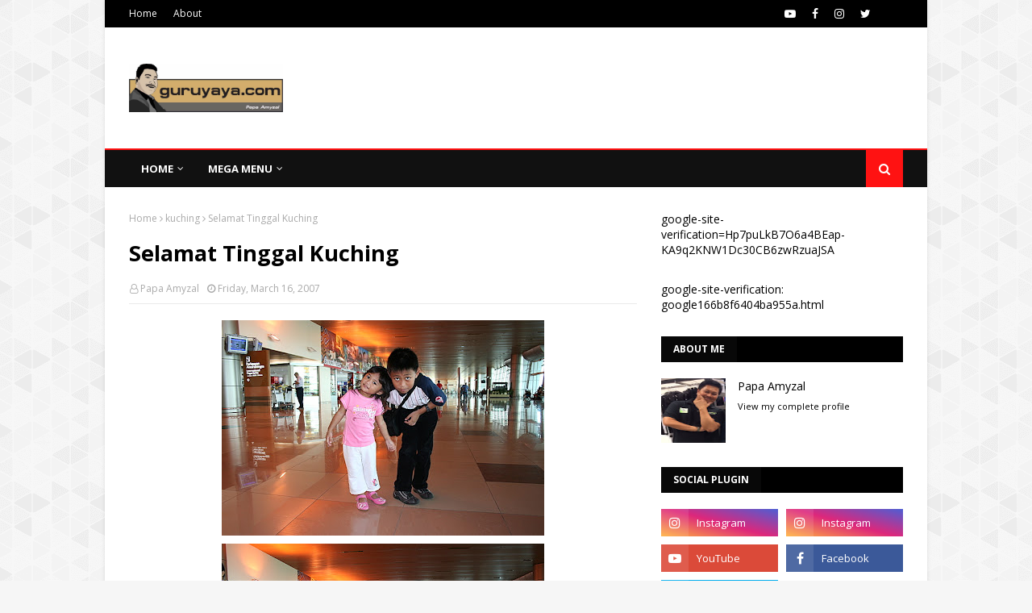

--- FILE ---
content_type: text/html; charset=utf-8
request_url: https://www.google.com/recaptcha/api2/aframe
body_size: 266
content:
<!DOCTYPE HTML><html><head><meta http-equiv="content-type" content="text/html; charset=UTF-8"></head><body><script nonce="Kwmh0O7HI4Zcmcc1YawgQg">/** Anti-fraud and anti-abuse applications only. See google.com/recaptcha */ try{var clients={'sodar':'https://pagead2.googlesyndication.com/pagead/sodar?'};window.addEventListener("message",function(a){try{if(a.source===window.parent){var b=JSON.parse(a.data);var c=clients[b['id']];if(c){var d=document.createElement('img');d.src=c+b['params']+'&rc='+(localStorage.getItem("rc::a")?sessionStorage.getItem("rc::b"):"");window.document.body.appendChild(d);sessionStorage.setItem("rc::e",parseInt(sessionStorage.getItem("rc::e")||0)+1);localStorage.setItem("rc::h",'1763634389522');}}}catch(b){}});window.parent.postMessage("_grecaptcha_ready", "*");}catch(b){}</script></body></html>

--- FILE ---
content_type: text/javascript; charset=UTF-8
request_url: https://www.guruyaya.com/feeds/posts/default?alt=json-in-script&max-results=5&callback=jQuery112408338276172388257_1763634384287&_=1763634384288
body_size: 32672
content:
// API callback
jQuery112408338276172388257_1763634384287({"version":"1.0","encoding":"UTF-8","feed":{"xmlns":"http://www.w3.org/2005/Atom","xmlns$openSearch":"http://a9.com/-/spec/opensearchrss/1.0/","xmlns$blogger":"http://schemas.google.com/blogger/2008","xmlns$georss":"http://www.georss.org/georss","xmlns$gd":"http://schemas.google.com/g/2005","xmlns$thr":"http://purl.org/syndication/thread/1.0","id":{"$t":"tag:blogger.com,1999:blog-17944131"},"updated":{"$t":"2025-11-19T23:03:36.477+08:00"},"category":[{"term":"GURUYAYA"},{"term":"SHOPEE"},{"term":"ejaanteng"},{"term":"eja"},{"term":"McDonald"},{"term":"anteng"},{"term":"Kopi Badang"},{"term":"McD"},{"term":"papa"},{"term":"HUAWEI"},{"term":"futsal"},{"term":"shopeefood"},{"term":"Hari Raya"},{"term":"Hari Raya 2008"},{"term":"huaweimalaysia"},{"term":"ayah"},{"term":"bowling"},{"term":"online shopping"},{"term":"Kbba9"},{"term":"LZS"},{"term":"BIGBADWOLF"},{"term":"BIGBADWOLFBOOKS"},{"term":"Hari Keluarga"},{"term":"KACAX"},{"term":"Kurta"},{"term":"SHOPEE AFFILIATES"},{"term":"karnival sukan 2007"},{"term":"Fam-Trip Media Jakarta 2008"},{"term":"Kurta Lelaki"},{"term":"Mysawit"},{"term":"RMHC"},{"term":"SHOPEELIVE"},{"term":"SHOPEEPAY"},{"term":"Selamat Pengantin Baru Achik Fatyha"},{"term":"Shopping"},{"term":"WorldShoot Bali 2008"},{"term":"pameran orkid johor 2007"},{"term":"shopeedelivery"},{"term":"Baju Sedondon"},{"term":"Cosmoderm"},{"term":"Domino's Pizza"},{"term":"Hari Raya Aidilfitri"},{"term":"Kurta Raya"},{"term":"LEMBAGA ZAKAT SELANGOR"},{"term":"Property Guru"},{"term":"Raya"},{"term":"sukan industri pelancongan"},{"term":"Carousell"},{"term":"Carrie Junior"},{"term":"Collaboration"},{"term":"Exhibition"},{"term":"Kurta Moden"},{"term":"RAYA WITH SHOPEE"},{"term":"Traveloka"},{"term":"Zakat Selangor"},{"term":"huaweimate"},{"term":"kuching"},{"term":"kursus"},{"term":"mommy"},{"term":"utm kl"},{"term":"9.9 SALES"},{"term":"BBW"},{"term":"BBWJohor"},{"term":"Bayar Zakat"},{"term":"BigBadBoxSale"},{"term":"Butik"},{"term":"COFFEE"},{"term":"COFFEE LOVER"},{"term":"Charity"},{"term":"Flyhigh"},{"term":"GONG CHA"},{"term":"HUAWEIMOBILE"},{"term":"HUAWEIP40"},{"term":"Haji"},{"term":"Honda"},{"term":"KOMUNITI"},{"term":"Kolaborasi"},{"term":"Kongsi Rezeki"},{"term":"Kurta Budak"},{"term":"Kurta Online"},{"term":"Kurta Sedondon"},{"term":"MALAYSIA AIRPORTS"},{"term":"MERDEKA"},{"term":"MSME"},{"term":"Mekdi"},{"term":"Murah"},{"term":"NESTLE"},{"term":"Nasi Lemak McD"},{"term":"POP MART"},{"term":"PURPLE CANE"},{"term":"Pepsi"},{"term":"Pizza"},{"term":"Puasa"},{"term":"RaiLokal"},{"term":"Ramadhan 2018"},{"term":"Ramadhan Kareem"},{"term":"SAYANGI MALAYSIAKU"},{"term":"SPX"},{"term":"Shopee Mum's Club"},{"term":"Shopping Haven"},{"term":"Surya Malaysia"},{"term":"Syawal"},{"term":"Watsons"},{"term":"Zakat"},{"term":"e-COMMERCE"},{"term":"melaka"},{"term":"online"},{"term":"shopeefoodjohorbahru"},{"term":"#Lazz"},{"term":"#LazzCafe"},{"term":"#LazzChoco"},{"term":"#LazzSusuKambing"},{"term":"#LazzSusuKambingKurma"},{"term":"#OOTD"},{"term":"10.10"},{"term":"1212"},{"term":"2in1"},{"term":"8.8 DEALS"},{"term":"900k"},{"term":"ABXExpress"},{"term":"AFF Suzuki Cup"},{"term":"AFY HANIFF"},{"term":"AGI"},{"term":"AIRPORT"},{"term":"AL'ARD"},{"term":"ANKER"},{"term":"ANSURAN"},{"term":"APPLE CIDER VINEGAR"},{"term":"ASTON MARTIN"},{"term":"ASTRO RADIO"},{"term":"Active"},{"term":"Affin Bank"},{"term":"Air Selangor"},{"term":"Alor Gajah"},{"term":"Anak Yatim"},{"term":"Asia"},{"term":"BFF"},{"term":"BIRTHDAY"},{"term":"BOHO"},{"term":"BUFFETRAMADAN"},{"term":"Basic Principles"},{"term":"Bayu Somerset"},{"term":"Beli-belah"},{"term":"Berbaloi"},{"term":"Berbuka Puasa"},{"term":"Berjenama"},{"term":"Big Sale"},{"term":"BioXcellent"},{"term":"Body"},{"term":"Branded"},{"term":"Buying House"},{"term":"CELEBRATION"},{"term":"COLGATE"},{"term":"COURIER"},{"term":"CUKAAJWA"},{"term":"Cantik"},{"term":"Carrie"},{"term":"CashBack"},{"term":"Citrawarna Citrarasa 2008"},{"term":"Clean"},{"term":"Comel"},{"term":"Cool"},{"term":"Cupplus"},{"term":"D'MENC"},{"term":"DB11"},{"term":"DEEPAVALI"},{"term":"DELIVERY"},{"term":"DIWALI"},{"term":"DOLLA"},{"term":"DRESS"},{"term":"DURIAN"},{"term":"Dakmok"},{"term":"Dashing"},{"term":"Decorating House"},{"term":"Design"},{"term":"Detox"},{"term":"Dododots"},{"term":"ECOSHOP"},{"term":"EXTRA CHEESE"},{"term":"FAO"},{"term":"FASHION"},{"term":"FAVOURITE"},{"term":"FIESTA"},{"term":"FIM Asia"},{"term":"FRIDAY"},{"term":"FRIENDS"},{"term":"Face"},{"term":"Fardhu"},{"term":"Fashion Week"},{"term":"Fiber"},{"term":"Flyhigh Education Centre"},{"term":"Foldover"},{"term":"Freeport A'Famosa Outlet"},{"term":"Funtime Wipes"},{"term":"GEC DESA MENTARI"},{"term":"GIVEAWAYS"},{"term":"Gebu"},{"term":"GenZ"},{"term":"Gokshura"},{"term":"Gout"},{"term":"Guotxcid"},{"term":"HALLOWEEN"},{"term":"HASBRO"},{"term":"HERBA"},{"term":"HONDA MALAYSIA"},{"term":"HR AWARDS"},{"term":"HUAWEI PAY"},{"term":"HUAWEI VIP SERVICE"},{"term":"HUAWEIMATE40PRO"},{"term":"HUAWEIP40PROPLUS"},{"term":"HUSM"},{"term":"Hair Shampoo"},{"term":"Hattrick"},{"term":"Health Product"},{"term":"Himalaya"},{"term":"Himalaya Healthcare"},{"term":"Himalaya Malaysia"},{"term":"Himalaya Wellness"},{"term":"Home Decor"},{"term":"Hottest"},{"term":"House"},{"term":"ICBC"},{"term":"INSECTREPELLENT"},{"term":"INSPIRE"},{"term":"ISLANDS"},{"term":"ITC"},{"term":"Ikhlas"},{"term":"Independence Day"},{"term":"Institusi Zakat"},{"term":"JAC\u0026IVY"},{"term":"Jakel"},{"term":"Jamuan"},{"term":"Joint Pain"},{"term":"JomSahur2019"},{"term":"Juara Travel"},{"term":"KEMBARA TRAVEL BAG"},{"term":"KERETA PERCUMA"},{"term":"KEROPOKMFAIZZ"},{"term":"KESIHATAN MATA"},{"term":"KEXExpress"},{"term":"KHALinsANIVIR"},{"term":"KITKAT"},{"term":"KLIA"},{"term":"KLIA2"},{"term":"KLINIK MATA"},{"term":"KOLAM"},{"term":"KORBAN"},{"term":"Kak Long"},{"term":"Kao"},{"term":"Kelantan"},{"term":"Keluarga"},{"term":"Kereta Berhias Pesta Flora 2008"},{"term":"Kewajipan"},{"term":"Kids"},{"term":"Koleksi Nabil Ahmad By JAKEL"},{"term":"Kopitiam"},{"term":"Korean"},{"term":"Kualiti"},{"term":"Kurta Baby"},{"term":"Kurta Borong"},{"term":"Kurta Slimfit"},{"term":"LABUBU"},{"term":"LANGKAWI"},{"term":"LEGO"},{"term":"LICENCE TO WIN"},{"term":"LOTUS"},{"term":"LOVE"},{"term":"Lebaran"},{"term":"Legend Resort"},{"term":"Less Fortunate"},{"term":"MADU"},{"term":"MADU SAFRON"},{"term":"MAIS"},{"term":"MALAYSIA"},{"term":"MATA"},{"term":"MATEPADPRO5G"},{"term":"MATRADE"},{"term":"MBPJ"},{"term":"MEKAH"},{"term":"MEWSUPPASIT"},{"term":"MFAR"},{"term":"MIKASERIES"},{"term":"MINYAKZAITUN"},{"term":"MKM TRAVEL"},{"term":"MOONCAKES"},{"term":"MOTAC"},{"term":"MOVEN HOTEL"},{"term":"MR7"},{"term":"MUSLIMAH"},{"term":"MYDIN"},{"term":"Mainan"},{"term":"Makanan Sunnah"},{"term":"Mampu"},{"term":"Mantap"},{"term":"Material Kualiti"},{"term":"McCormick"},{"term":"McDDoDaDip"},{"term":"Melancong"},{"term":"Men's Biore"},{"term":"Mens Health"},{"term":"Mulus"},{"term":"MyCyberSale"},{"term":"NASIARAB"},{"term":"NEELOFA"},{"term":"NUTRITION PRO"},{"term":"Nasi Ambang"},{"term":"Nasi Beriyani"},{"term":"OOTD"},{"term":"OPTOM"},{"term":"OPTOM BANGI"},{"term":"OXYMEL"},{"term":"Odour"},{"term":"OhFreeFood"},{"term":"Orphan"},{"term":"Orphanage"},{"term":"PAKEJ HAJI 2025"},{"term":"PALESTINE"},{"term":"PG MALL"},{"term":"PLASH"},{"term":"POPILUSH"},{"term":"Pakej"},{"term":"Paradigm Mall JB"},{"term":"Payudara Anjal"},{"term":"Pejabat"},{"term":"Pelancongan"},{"term":"Pelurus Rambut"},{"term":"Perabot dan Hiasan Rumah"},{"term":"Piala AFF"},{"term":"Potluck"},{"term":"Prawn"},{"term":"Promosi"},{"term":"Promotion"},{"term":"QURBAN"},{"term":"QURBANDITANAHSUCIMEKAH"},{"term":"RAMADAN"},{"term":"RAYA STAIL KITA"},{"term":"RAYASTAILKITA"},{"term":"REALME"},{"term":"REFERRAL"},{"term":"ROAD TO 900000"},{"term":"Raya 2018"},{"term":"Rekaan Terkini"},{"term":"Renovation"},{"term":"Riang"},{"term":"Rukun Islam"},{"term":"S Great Grain"},{"term":"SABAH"},{"term":"SABAH ISLANDS"},{"term":"SAFRON"},{"term":"SAN FRANCISCO COFFEE"},{"term":"SASBADI"},{"term":"SF COFFEE"},{"term":"SHIPPING"},{"term":"SHOPEE SUPER AWARDS"},{"term":"SHOPEELAGIMURAH"},{"term":"SHOPEEMARKETING"},{"term":"SKETCHERS"},{"term":"SMARTPHONE"},{"term":"SMILE"},{"term":"SPARK"},{"term":"SPECIAL OFFER"},{"term":"SPX EXPRESS"},{"term":"SSGG"},{"term":"STAYATHOME"},{"term":"STAYSAFE"},{"term":"SUMBER AIR"},{"term":"SUNGAI"},{"term":"SUNWAY PYRAMID"},{"term":"SURYA ACV"},{"term":"SWIPEL"},{"term":"SWIPEL SERAI WANGI"},{"term":"SYOK"},{"term":"SahabatBaikIbu"},{"term":"Samaritan Women"},{"term":"Selangor"},{"term":"Sensation"},{"term":"SerigalaJahat"},{"term":"Shallaki"},{"term":"Share"},{"term":"Sharing is Caring"},{"term":"Shower"},{"term":"Si Kecil"},{"term":"SiGala"},{"term":"Single Mum"},{"term":"SlenBern"},{"term":"Ssamjeang Prawn"},{"term":"Stayhome"},{"term":"Steevya"},{"term":"StraightPro"},{"term":"Sukan Ria"},{"term":"Supplement"},{"term":"Surya S Great Grain"},{"term":"Surya SGG"},{"term":"Susu Kambing"},{"term":"TABASCO"},{"term":"TEA MOONCAKES"},{"term":"TEACHERS"},{"term":"TEALIVE"},{"term":"TERIMA KASIH 900K"},{"term":"TESCO"},{"term":"TRAVEL"},{"term":"TTOilserum"},{"term":"Tadarus"},{"term":"Tampin"},{"term":"Tegang"},{"term":"TemanHebatAnak"},{"term":"The Koppi"},{"term":"The Straits Kopitiam"},{"term":"Tips"},{"term":"Tour Packages"},{"term":"Tourism"},{"term":"Treat"},{"term":"Tuition"},{"term":"Twinkle Twinkle"},{"term":"UNIFI"},{"term":"UNIONPAY"},{"term":"UPKK"},{"term":"UTS TRADING"},{"term":"Ultimate"},{"term":"Umrah"},{"term":"VALENTINES DAY"},{"term":"VIRGINOILS"},{"term":"Visit Melaka"},{"term":"WATER PROJECT"},{"term":"WINNERS"},{"term":"Wash"},{"term":"Watsons Malaysia"},{"term":"World Marching Band Competition 2008"},{"term":"YIDE"},{"term":"ZAITUNA"},{"term":"ZAKAT PERNIAGAAN"},{"term":"ZAKAT@FAMILY"},{"term":"ZAKATCASHLESS"},{"term":"ZATUNAJB"},{"term":"Ziarah"},{"term":"affiliate"},{"term":"agro"},{"term":"agrofarmstay"},{"term":"agrotourism"},{"term":"airconditioner"},{"term":"big saving"},{"term":"coway"},{"term":"cuddle"},{"term":"derma darah"},{"term":"dinosaur kingdom"},{"term":"dinosaur live"},{"term":"eFAMA"},{"term":"ezbuy"},{"term":"farm"},{"term":"farmstay"},{"term":"future playland"},{"term":"homestay melaka"},{"term":"huawei video"},{"term":"huaweifreebudspro"},{"term":"huaweiwatchgt2pro"},{"term":"kembarakbba9"},{"term":"kempentani"},{"term":"kiddomo"},{"term":"kiddomo discovery"},{"term":"kiddomo universe"},{"term":"kiddomojb"},{"term":"kids eco dash"},{"term":"makanmakan"},{"term":"manja"},{"term":"matta travel fair"},{"term":"mcCafe"},{"term":"peluk"},{"term":"playland"},{"term":"prime"},{"term":"raya bersama shopee"},{"term":"shopee summit"},{"term":"shopee1111"},{"term":"shopeefoodpenang"},{"term":"sportswear"},{"term":"themepaktu"},{"term":"vmy2007"}],"title":{"type":"text","$t":"GURUYAYA"},"subtitle":{"type":"html","$t":"THE MIRACULOUS"},"link":[{"rel":"http://schemas.google.com/g/2005#feed","type":"application/atom+xml","href":"https:\/\/www.guruyaya.com\/feeds\/posts\/default"},{"rel":"self","type":"application/atom+xml","href":"https:\/\/www.blogger.com\/feeds\/17944131\/posts\/default?alt=json-in-script\u0026max-results=5"},{"rel":"alternate","type":"text/html","href":"https:\/\/www.guruyaya.com\/"},{"rel":"hub","href":"http://pubsubhubbub.appspot.com/"},{"rel":"next","type":"application/atom+xml","href":"https:\/\/www.blogger.com\/feeds\/17944131\/posts\/default?alt=json-in-script\u0026start-index=6\u0026max-results=5"}],"author":[{"name":{"$t":"Papa Amyzal"},"uri":{"$t":"http:\/\/www.blogger.com\/profile\/09795691631120161883"},"email":{"$t":"noreply@blogger.com"},"gd$image":{"rel":"http://schemas.google.com/g/2005#thumbnail","width":"20","height":"32","src":"\/\/blogger.googleusercontent.com\/img\/b\/R29vZ2xl\/AVvXsEgT_pbTiPuLA7s8IhHyHTWgtCCylTIU_exLc5zKN4pGOvZeLUGROusberkwqYD7L5usff6uCH54BYn6HB16n8h2sbi0K7QOVj36QGz5xcPUvg3p7MWhA9XMkp2PeeVIMA\/s113\/IMG_7921.JPG"}}],"generator":{"version":"7.00","uri":"http://www.blogger.com","$t":"Blogger"},"openSearch$totalResults":{"$t":"879"},"openSearch$startIndex":{"$t":"1"},"openSearch$itemsPerPage":{"$t":"5"},"entry":[{"id":{"$t":"tag:blogger.com,1999:blog-17944131.post-1645747188390883204"},"published":{"$t":"2025-10-10T12:49:00.000+08:00"},"updated":{"$t":"2025-10-10T12:49:03.517+08:00"},"category":[{"scheme":"http://www.blogger.com/atom/ns#","term":"GURUYAYA"},{"scheme":"http://www.blogger.com/atom/ns#","term":"HALLOWEEN"},{"scheme":"http://www.blogger.com/atom/ns#","term":"LABUBU"},{"scheme":"http://www.blogger.com/atom/ns#","term":"POP MART"},{"scheme":"http://www.blogger.com/atom/ns#","term":"SHOPEE"}],"title":{"type":"text","$t":"POP MART Joins Shopee’s 10.10 Brands Festival with Exclusive LABUBU Collectibles and Halloween Series"},"content":{"type":"html","$t":"\u003Cp style=\"text-align: justify;\"\u003E\u0026nbsp;\u003C\/p\u003E\u003Cdiv class=\"separator\" style=\"clear: both; text-align: center;\"\u003E\u003Ca href=\"https:\/\/blogger.googleusercontent.com\/img\/b\/R29vZ2xl\/AVvXsEhXKOmT5ELIfeIHnAroieIY-EEGbHZdIhEglvGA39aMm2XDjLqIhzuGIcNIDrAG8cG0RmpDGYj8D26q3jxLTysrURDTwUVFwX1bT693Ar3N4Hpm3KmVl70KlvZuNGaVZPJUAgxb29CQ2z_9XZfYo4pHDGpQLSv3yammqjCbmZAacyzOevvnXDUG\/s1200\/POP%20MART's%20Spend%20\u0026amp;%20Win%20Rewards%20(1).png\" style=\"margin-left: 1em; margin-right: 1em;\"\u003E\u003Cimg border=\"0\" data-original-height=\"608\" data-original-width=\"1200\" height=\"162\" src=\"https:\/\/blogger.googleusercontent.com\/img\/b\/R29vZ2xl\/AVvXsEhXKOmT5ELIfeIHnAroieIY-EEGbHZdIhEglvGA39aMm2XDjLqIhzuGIcNIDrAG8cG0RmpDGYj8D26q3jxLTysrURDTwUVFwX1bT693Ar3N4Hpm3KmVl70KlvZuNGaVZPJUAgxb29CQ2z_9XZfYo4pHDGpQLSv3yammqjCbmZAacyzOevvnXDUG\/s320\/POP%20MART's%20Spend%20\u0026amp;%20Win%20Rewards%20(1).png\" width=\"320\" \/\u003E\u003C\/a\u003E\u003C\/div\u003E\u003Cbr \/\u003E\u003Cp\u003E\u003C\/p\u003E\u003Cp style=\"text-align: justify;\"\u003E\u003C\/p\u003E\u003Cp class=\"MsoNormal\" style=\"margin-bottom: 12.0pt; margin-left: 0in; margin-right: 0in; margin-top: 12.0pt; margin: 12pt 0in; text-align: justify;\"\u003E\u003Cspan lang=\"EN\" style=\"font-family: Roboto; line-height: 115%;\"\u003E\u003Cspan style=\"font-size: medium;\"\u003E\u003Ca data-preview=\"\" href=\"https:\/\/www.google.com\/search?ved=1t:260882\u0026amp;q=Shopee+Malaysia\u0026amp;bbid=17944131\u0026amp;bpid=1645747188390883204\" target=\"_blank\"\u003EShopee Malaysia\u003C\/a\u003E and \u003Ca data-preview=\"\" href=\"https:\/\/www.google.com\/search?ved=1t:260882\u0026amp;q=POP+MART\u0026amp;bbid=17944131\u0026amp;bpid=1645747188390883204\" target=\"_blank\"\u003EPOP MART\u003C\/a\u003E are turning up the excitement for the\n\u003Ca data-preview=\"\" href=\"https:\/\/www.google.com\/search?ved=1t:260882\u0026amp;q=Shopee+10.10+Brands+Festival\u0026amp;bbid=17944131\u0026amp;bpid=1645747188390883204\" target=\"_blank\"\u003E10.10 Brands Festival\u003C\/a\u003E with POP MART’s special \u003Ca data-preview=\"\" href=\"https:\/\/www.google.com\/search?ved=1t:260882\u0026amp;q=POP+MART+Halloween+Series\u0026amp;bbid=17944131\u0026amp;bpid=1645747188390883204\" target=\"_blank\"\u003EHalloween Series\u003C\/a\u003E, featuring new\nspooky releases and surprise restocks across all collectibles. Fans shopping on\nPOP MART’s Official Store on Shopee Mall can also enjoy exclusive Spend \u0026amp;\nWin rewards featuring iconic favourites such as \u003Ca data-preview=\"\" href=\"https:\/\/www.google.com\/search?ved=1t:260882\u0026amp;q=LABUBU+FALL+IN+WILD\u0026amp;bbid=17944131\u0026amp;bpid=1645747188390883204\" target=\"_blank\"\u003ELABUBU FALL IN WILD\u003C\/a\u003E and Let's\nCheckmate Vinyl Plush Dolls from THE MONSTERS series, available only on 10\nOctober.\u003C\/span\u003E\u003Cspan style=\"font-size: 10pt;\"\u003E\u003Co:p\u003E\u003C\/o:p\u003E\u003C\/span\u003E\u003C\/span\u003E\u003C\/p\u003E\u003Cbr \/\u003E\u003Cp\u003E\u003C\/p\u003E\u003Cdiv class=\"separator\" style=\"clear: both; text-align: center;\"\u003E\u003Ca href=\"https:\/\/blogger.googleusercontent.com\/img\/b\/R29vZ2xl\/AVvXsEiIMNqZ3s6sVnL3A7W_Q6A3hWi5YHoXMo2AKxS7PJsyiTWmRaehq9VOfFYWyMmEinA0EJM9kF1KW0IqUDyXI6awvaQtqIZ94jRpHepyU9OjEJGNwCOJW4p_wnPv_C9Sa6WOnHNTY38jH8ylO_kOW_MmTsg4GSfcvmrYe6ctuYrwnltHvJ2bjK6z\/s1920\/%5BLEFT%5D%20POP%20MART%E2%80%99s%20new%20Halloween%20Series%20across%20all%20collectibles%20and%20%5BRIGHT%5D%20Spend%20\u0026amp;%20Win%20prizes%20up%20for%20grabs%20during%20POP%20MART%E2%80%99s%2010.10%20Surprise%20Hours%20Drop.png\" style=\"margin-left: 1em; margin-right: 1em;\"\u003E\u003Cimg border=\"0\" data-original-height=\"1080\" data-original-width=\"1920\" height=\"225\" src=\"https:\/\/blogger.googleusercontent.com\/img\/b\/R29vZ2xl\/AVvXsEiIMNqZ3s6sVnL3A7W_Q6A3hWi5YHoXMo2AKxS7PJsyiTWmRaehq9VOfFYWyMmEinA0EJM9kF1KW0IqUDyXI6awvaQtqIZ94jRpHepyU9OjEJGNwCOJW4p_wnPv_C9Sa6WOnHNTY38jH8ylO_kOW_MmTsg4GSfcvmrYe6ctuYrwnltHvJ2bjK6z\/w400-h225\/%5BLEFT%5D%20POP%20MART%E2%80%99s%20new%20Halloween%20Series%20across%20all%20collectibles%20and%20%5BRIGHT%5D%20Spend%20\u0026amp;%20Win%20prizes%20up%20for%20grabs%20during%20POP%20MART%E2%80%99s%2010.10%20Surprise%20Hours%20Drop.png\" width=\"400\" \/\u003E\u003C\/a\u003E\u003C\/div\u003E\u003Cbr \/\u003E\u003Cdiv class=\"separator\" style=\"clear: both; text-align: center;\"\u003E\u003Ca href=\"https:\/\/blogger.googleusercontent.com\/img\/b\/R29vZ2xl\/AVvXsEgX8fQTUvWVtX8TRqSTOLqF_0vf1V5EAr_lwBLPV8gmdsEMmkOoBfnM8GNhZj75yVEBiGjjFMn-87_QA49TmG-Q_NCQrPxzecp5jrkgk5GrNEgU4wHgRZaW_MRrHf8OK8P28tAg1M5NM3IOEa6gXbvQvtNYUZNaONOw-ho-a6wUh5ktImog_Lbc\/s1200\/POP%20MART's%20Spend%20\u0026amp;%20Win%20Rewards%20(2).png\" style=\"margin-left: 1em; margin-right: 1em;\"\u003E\u003Cimg border=\"0\" data-original-height=\"608\" data-original-width=\"1200\" height=\"203\" src=\"https:\/\/blogger.googleusercontent.com\/img\/b\/R29vZ2xl\/AVvXsEgX8fQTUvWVtX8TRqSTOLqF_0vf1V5EAr_lwBLPV8gmdsEMmkOoBfnM8GNhZj75yVEBiGjjFMn-87_QA49TmG-Q_NCQrPxzecp5jrkgk5GrNEgU4wHgRZaW_MRrHf8OK8P28tAg1M5NM3IOEa6gXbvQvtNYUZNaONOw-ho-a6wUh5ktImog_Lbc\/w400-h203\/POP%20MART's%20Spend%20\u0026amp;%20Win%20Rewards%20(2).png\" width=\"400\" \/\u003E\u003C\/a\u003E\u003C\/div\u003E\u003Cbr \/\u003E\u003Cdiv class=\"separator\" style=\"clear: both; text-align: center;\"\u003E\u003Ca href=\"https:\/\/blogger.googleusercontent.com\/img\/b\/R29vZ2xl\/AVvXsEiDwNku-i6Bo4EPx9F6TFvw_wHdw-f47xTscIj8c2LZJcHEzq21ESmQv4LDR_mbP73W1woBcigp_JLEH-WEfqNkn602UOKXR0-5kq8ldMx6nZ9dkId3TmDLwLaHnsUeGX7KuryFkV6ko2nWjMxkpu57LTWzX3wRcxj_GQv9KtkC-wwBuqJGLSSr\/s792\/POP%20MART's%20Spend%20\u0026amp;%20Win%20Rewards.png\" style=\"margin-left: 1em; margin-right: 1em;\"\u003E\u003Cimg border=\"0\" data-original-height=\"792\" data-original-width=\"531\" height=\"400\" src=\"https:\/\/blogger.googleusercontent.com\/img\/b\/R29vZ2xl\/AVvXsEiDwNku-i6Bo4EPx9F6TFvw_wHdw-f47xTscIj8c2LZJcHEzq21ESmQv4LDR_mbP73W1woBcigp_JLEH-WEfqNkn602UOKXR0-5kq8ldMx6nZ9dkId3TmDLwLaHnsUeGX7KuryFkV6ko2nWjMxkpu57LTWzX3wRcxj_GQv9KtkC-wwBuqJGLSSr\/w269-h400\/POP%20MART's%20Spend%20\u0026amp;%20Win%20Rewards.png\" width=\"269\" \/\u003E\u003C\/a\u003E\u003C\/div\u003E\u003Cbr \/\u003E\u003Cdiv style=\"text-align: justify;\"\u003E\u003Cp class=\"MsoNormal\" style=\"text-align: justify;\"\u003E\u003Cspan lang=\"EN\" style=\"font-family: Roboto; line-height: 115%;\"\u003E\u003Cspan style=\"font-size: medium;\"\u003ETo celebrate the launch, POP MART will host a\nSurprise Hours Drop lineup throughout 10 October, featuring fan-favourite\ncharacter restocks and limited Halloween editions: \u003Co:p\u003E\u003C\/o:p\u003E\u003C\/span\u003E\u003C\/span\u003E\u003C\/p\u003E\n\n\u003Cp class=\"MsoNormal\" style=\"margin-left: 0.5in; mso-list: l0 level1 lfo1; text-align: justify; text-indent: -0.25in;\"\u003E\u003C!--[if !supportLists]--\u003E\u003Cspan style=\"font-size: medium;\"\u003E\u003Cspan lang=\"EN\" style=\"font-family: Roboto; line-height: 115%;\"\u003E\u003Cspan style=\"mso-list: Ignore;\"\u003E●\u003Cspan style=\"font-family: \u0026quot;Times New Roman\u0026quot;; font-stretch: normal; font-style: normal; font-variant: normal; font-weight: normal; line-height: normal;\"\u003E\u0026nbsp;\u0026nbsp;\u0026nbsp;\u0026nbsp;\u0026nbsp;\u0026nbsp;\u0026nbsp;\n\u003C\/span\u003E\u003C\/span\u003E\u003C\/span\u003E\u003C!--[endif]--\u003E\u003Cspan lang=\"EN\" style=\"font-family: Roboto; line-height: 115%;\"\u003E12:00 AM: LABUBU, \u003Ca data-preview=\"\" href=\"https:\/\/www.google.com\/search?ved=1t:260882\u0026amp;q=POP+MART+Crybaby\u0026amp;bbid=17944131\u0026amp;bpid=1645747188390883204\" target=\"_blank\"\u003ECrybaby\u003C\/a\u003E and \u003Ca data-preview=\"\" href=\"https:\/\/www.google.com\/search?ved=1t:260882\u0026amp;q=POP+MART+Twinkle+Twinkle\u0026amp;bbid=17944131\u0026amp;bpid=1645747188390883204\" target=\"_blank\"\u003ETwinkle Twinkle\u003C\/a\u003E Restocks\u003Co:p\u003E\u003C\/o:p\u003E\u003C\/span\u003E\u003C\/span\u003E\u003C\/p\u003E\n\n\u003Cp class=\"MsoNormal\" style=\"margin-left: 0.5in; mso-list: l0 level1 lfo1; text-align: justify; text-indent: -0.25in;\"\u003E\u003C!--[if !supportLists]--\u003E\u003Cspan style=\"font-size: medium;\"\u003E\u003Cspan lang=\"EN\" style=\"font-family: Roboto; line-height: 115%;\"\u003E\u003Cspan style=\"mso-list: Ignore;\"\u003E●\u003Cspan style=\"font-family: \u0026quot;Times New Roman\u0026quot;; font-stretch: normal; font-style: normal; font-variant: normal; font-weight: normal; line-height: normal;\"\u003E\u0026nbsp;\u0026nbsp;\u0026nbsp;\u0026nbsp;\u0026nbsp;\u0026nbsp;\u0026nbsp;\n\u003C\/span\u003E\u003C\/span\u003E\u003C\/span\u003E\u003C!--[endif]--\u003E\u003Cspan lang=\"EN\" style=\"font-family: Roboto; line-height: 115%;\"\u003E10:00 AM: Halloween Series IP New Release\u003Co:p\u003E\u003C\/o:p\u003E\u003C\/span\u003E\u003C\/span\u003E\u003C\/p\u003E\n\n\u003Cp class=\"MsoNormal\" style=\"margin-left: 0.5in; mso-list: l0 level1 lfo1; text-align: justify; text-indent: -0.25in;\"\u003E\u003C!--[if !supportLists]--\u003E\u003Cspan style=\"font-size: medium;\"\u003E\u003Cspan lang=\"EN\" style=\"font-family: Roboto; line-height: 115%;\"\u003E\u003Cspan style=\"mso-list: Ignore;\"\u003E●\u003Cspan style=\"font-family: \u0026quot;Times New Roman\u0026quot;; font-stretch: normal; font-style: normal; font-variant: normal; font-weight: normal; line-height: normal;\"\u003E\u0026nbsp;\u0026nbsp;\u0026nbsp;\u0026nbsp;\u0026nbsp;\u0026nbsp;\u0026nbsp;\n\u003C\/span\u003E\u003C\/span\u003E\u003C\/span\u003E\u003C!--[endif]--\u003E\u003Cspan lang=\"EN\" style=\"font-family: Roboto; line-height: 115%;\"\u003E2:00 PM: LABUBU, Crybaby and Twinkle Twinkle Restocks\u003Co:p\u003E\u003C\/o:p\u003E\u003C\/span\u003E\u003C\/span\u003E\u003C\/p\u003E\n\n\u003Cp class=\"MsoNormal\" style=\"margin-left: 0.5in; mso-list: l0 level1 lfo1; text-align: justify; text-indent: -0.25in;\"\u003E\u003C!--[if !supportLists]--\u003E\u003Cspan style=\"font-size: medium;\"\u003E\u003Cspan lang=\"EN\" style=\"font-family: Roboto; line-height: 115%;\"\u003E\u003Cspan style=\"mso-list: Ignore;\"\u003E●\u003Cspan style=\"font-family: \u0026quot;Times New Roman\u0026quot;; font-stretch: normal; font-style: normal; font-variant: normal; font-weight: normal; line-height: normal;\"\u003E\u0026nbsp;\u0026nbsp;\u0026nbsp;\u0026nbsp;\u0026nbsp;\u0026nbsp;\u0026nbsp;\n\u003C\/span\u003E\u003C\/span\u003E\u003C\/span\u003E\u003C!--[endif]--\u003E\u003Cspan lang=\"EN\" style=\"font-family: Roboto; line-height: 115%;\"\u003E6:00 PM: LABUBU, Crybaby and Twinkle Twinkle Restocks\u003Co:p\u003E\u003C\/o:p\u003E\u003C\/span\u003E\u003C\/span\u003E\u003C\/p\u003E\n\n\u003Cp class=\"MsoNormal\" style=\"text-align: justify;\"\u003E\u003Cspan lang=\"EN\" style=\"font-family: Roboto; line-height: 115%;\"\u003E\u003Co:p\u003E\u003Cspan style=\"font-size: medium;\"\u003E\u0026nbsp;\u003C\/span\u003E\u003C\/o:p\u003E\u003C\/span\u003E\u003C\/p\u003E\n\n\u003Cp class=\"MsoNormal\" style=\"text-align: justify;\"\u003E\u003Cspan lang=\"EN\" style=\"font-family: Roboto; line-height: 115%;\"\u003E\u003Cspan style=\"font-size: medium;\"\u003EThe celebration will culminate in an exclusive\nShopee Live\u0026nbsp; Halloween Restock at 8:00 PM\nvia POP MART’s official store, with a special appearance by content creator\nCayee Loh (@cayeeloh.mear). \u003C\/span\u003E\u003Cspan style=\"font-size: 10pt;\"\u003E\u003Co:p\u003E\u003C\/o:p\u003E\u003C\/span\u003E\u003C\/span\u003E\u003C\/p\u003E\u003Cbr \/\u003E\u003C\/div\u003E\u003Cdiv class=\"separator\" style=\"clear: both; text-align: center;\"\u003E\u003Ca href=\"https:\/\/blogger.googleusercontent.com\/img\/b\/R29vZ2xl\/AVvXsEhiUL4dN5Yu5vjrq86kznu95KyKpJRiXwummvXO_UJnp_KlqbYiyz_IuUiJWNyoqWL-Ezw0anyG4ESU4ZV5hT0so3_4pnew9B3-pXjyM7ABoiT9fkyo_N5mB53Ke7wa1qz9VvhX-Cz5Fvhu5rRmqKpPllYgsBg1yA90LqtWtAmrGG0oWwpNQ9Ud\/s1200\/POP%20MART's%20new%20Halloween%20Series.jpg\" style=\"margin-left: 1em; margin-right: 1em;\"\u003E\u003Cimg border=\"0\" data-original-height=\"360\" data-original-width=\"1200\" height=\"192\" src=\"https:\/\/blogger.googleusercontent.com\/img\/b\/R29vZ2xl\/AVvXsEhiUL4dN5Yu5vjrq86kznu95KyKpJRiXwummvXO_UJnp_KlqbYiyz_IuUiJWNyoqWL-Ezw0anyG4ESU4ZV5hT0so3_4pnew9B3-pXjyM7ABoiT9fkyo_N5mB53Ke7wa1qz9VvhX-Cz5Fvhu5rRmqKpPllYgsBg1yA90LqtWtAmrGG0oWwpNQ9Ud\/w640-h192\/POP%20MART's%20new%20Halloween%20Series.jpg\" width=\"640\" \/\u003E\u003C\/a\u003E\u003C\/div\u003E\u003Cbr \/\u003E\u003Cdiv style=\"text-align: justify;\"\u003E\u003Cp class=\"MsoNormal\" style=\"margin-top: 12pt; text-align: justify;\"\u003E\u003Cspan lang=\"EN\" style=\"font-family: Roboto; line-height: 115%;\"\u003E\u003Cspan style=\"font-size: medium;\"\u003EAdding to the excitement, collectors can\nstand a chance to unlock exclusive Shopee-only Spend \u0026amp; Win rewards:\u003Co:p\u003E\u003C\/o:p\u003E\u003C\/span\u003E\u003C\/span\u003E\u003C\/p\u003E\n\n\u003Cp class=\"MsoNormal\" style=\"margin-left: 0.5in; mso-list: l0 level1 lfo1; text-align: justify; text-indent: -0.25in;\"\u003E\u003C!--[if !supportLists]--\u003E\u003Cspan style=\"font-size: medium;\"\u003E\u003Cspan lang=\"EN\" style=\"font-family: Roboto; line-height: 115%;\"\u003E\u003Cspan style=\"mso-list: Ignore;\"\u003E●\u003Cspan style=\"font-family: \u0026quot;Times New Roman\u0026quot;; font-stretch: normal; font-style: normal; font-variant: normal; font-weight: normal; line-height: normal;\"\u003E\u0026nbsp;\u0026nbsp;\u0026nbsp;\u0026nbsp;\u0026nbsp;\u0026nbsp;\u0026nbsp;\n\u003C\/span\u003E\u003C\/span\u003E\u003C\/span\u003E\u003C!--[endif]--\u003E\u003Cspan lang=\"EN\" style=\"font-family: Roboto; line-height: 115%;\"\u003ESpend RM300 and above to stand a chance to win a random blindbox from\nPOP MART’s character series, featuring Crybaby, \u003Ca data-preview=\"\" href=\"https:\/\/www.google.com\/search?ved=1t:260882\u0026amp;q=POP+MART+Hirono\u0026amp;bbid=17944131\u0026amp;bpid=1645747188390883204\" target=\"_blank\"\u003EHirono\u003C\/a\u003E, \u003Ca data-preview=\"\" href=\"https:\/\/www.google.com\/search?ved=1t:260882\u0026amp;q=POP+MART+Baby+Molly\u0026amp;bbid=17944131\u0026amp;bpid=1645747188390883204\" target=\"_blank\"\u003EBaby Molly\u003C\/a\u003E, or Baby\nTabby.\u003Co:p\u003E\u003C\/o:p\u003E\u003C\/span\u003E\u003C\/span\u003E\u003C\/p\u003E\n\n\u003Cp class=\"MsoNormal\" style=\"margin-left: 0.5in; mso-list: l0 level1 lfo1; text-align: justify; text-indent: -0.25in;\"\u003E\u003C!--[if !supportLists]--\u003E\u003Cspan style=\"font-size: medium;\"\u003E\u003Cspan lang=\"EN\" style=\"font-family: Roboto; line-height: 115%;\"\u003E\u003Cspan style=\"mso-list: Ignore;\"\u003E●\u003Cspan style=\"font-family: \u0026quot;Times New Roman\u0026quot;; font-stretch: normal; font-style: normal; font-variant: normal; font-weight: normal; line-height: normal;\"\u003E\u0026nbsp;\u0026nbsp;\u0026nbsp;\u0026nbsp;\u0026nbsp;\u0026nbsp;\u0026nbsp;\n\u003C\/span\u003E\u003C\/span\u003E\u003C\/span\u003E\u003C!--[endif]--\u003E\u003Cspan lang=\"EN\" style=\"font-family: Roboto; line-height: 115%;\"\u003ESpend RM1,588 and above to stand a chance to win the LABUBU FALL IN\nWILD or the \u003Ca data-preview=\"\" href=\"https:\/\/www.google.com\/search?ved=1t:260882\u0026amp;q=Let%27s+Checkmate+Vinyl+Plush+Dolls+THE+MONSTERS+series\u0026amp;bbid=17944131\u0026amp;bpid=1645747188390883204\" target=\"_blank\"\u003ELet's Checkmate Vinyl Plush Dolls from THE MONSTERS series\u003C\/a\u003E\u003Co:p\u003E\u003C\/o:p\u003E\u003C\/span\u003E\u003C\/span\u003E\u003C\/p\u003E\n\n\u003Cp class=\"MsoNormal\" style=\"margin-bottom: 12.0pt; margin-left: 0in; margin-right: 0in; margin-top: 12.0pt; margin: 12pt 0in; text-align: justify;\"\u003E\u003Cspan lang=\"EN\" style=\"font-family: Roboto; line-height: 115%;\"\u003E\u003Cspan style=\"font-size: medium;\"\u003EDon’t miss out on the thrill! Subscribe to POP MART’s Official Store on\nShopee Mall and tune in to Shopee Live this 10 October to snag limited-edition\nHalloween collectibles, and stand a chance to win exclusive Spend \u0026amp; Win\nrewards - all part of Shopee’s 10.10 Brands Festival celebration.\u003Cb style=\"mso-bidi-font-weight: normal;\"\u003E\u003Cspan style=\"background: white; mso-highlight: white;\"\u003E\u003Co:p\u003E\u003C\/o:p\u003E\u003C\/span\u003E\u003C\/b\u003E\u003C\/span\u003E\u003C\/span\u003E\u003C\/p\u003E\u003Cbr \/\u003E\u003C\/div\u003E"},"link":[{"rel":"replies","type":"application/atom+xml","href":"https:\/\/www.guruyaya.com\/feeds\/1645747188390883204\/comments\/default","title":"Post Comments"},{"rel":"replies","type":"text/html","href":"https:\/\/www.guruyaya.com\/2025\/10\/pop-mart-joins-shopees-1010-brands.html#comment-form","title":"0 Comments"},{"rel":"edit","type":"application/atom+xml","href":"https:\/\/www.blogger.com\/feeds\/17944131\/posts\/default\/1645747188390883204"},{"rel":"self","type":"application/atom+xml","href":"https:\/\/www.blogger.com\/feeds\/17944131\/posts\/default\/1645747188390883204"},{"rel":"alternate","type":"text/html","href":"https:\/\/www.guruyaya.com\/2025\/10\/pop-mart-joins-shopees-1010-brands.html","title":"POP MART Joins Shopee’s 10.10 Brands Festival with Exclusive LABUBU Collectibles and Halloween Series"}],"author":[{"name":{"$t":"Papa Amyzal"},"uri":{"$t":"http:\/\/www.blogger.com\/profile\/09795691631120161883"},"email":{"$t":"noreply@blogger.com"},"gd$image":{"rel":"http://schemas.google.com/g/2005#thumbnail","width":"20","height":"32","src":"\/\/blogger.googleusercontent.com\/img\/b\/R29vZ2xl\/AVvXsEgT_pbTiPuLA7s8IhHyHTWgtCCylTIU_exLc5zKN4pGOvZeLUGROusberkwqYD7L5usff6uCH54BYn6HB16n8h2sbi0K7QOVj36QGz5xcPUvg3p7MWhA9XMkp2PeeVIMA\/s113\/IMG_7921.JPG"}}],"media$thumbnail":{"xmlns$media":"http://search.yahoo.com/mrss/","url":"https:\/\/blogger.googleusercontent.com\/img\/b\/R29vZ2xl\/AVvXsEhXKOmT5ELIfeIHnAroieIY-EEGbHZdIhEglvGA39aMm2XDjLqIhzuGIcNIDrAG8cG0RmpDGYj8D26q3jxLTysrURDTwUVFwX1bT693Ar3N4Hpm3KmVl70KlvZuNGaVZPJUAgxb29CQ2z_9XZfYo4pHDGpQLSv3yammqjCbmZAacyzOevvnXDUG\/s72-c\/POP%20MART's%20Spend%20\u0026%20Win%20Rewards%20(1).png","height":"72","width":"72"},"thr$total":{"$t":"0"}},{"id":{"$t":"tag:blogger.com,1999:blog-17944131.post-6964416294020039864"},"published":{"$t":"2025-10-06T17:10:00.000+08:00"},"updated":{"$t":"2025-10-06T17:10:04.714+08:00"},"category":[{"scheme":"http://www.blogger.com/atom/ns#","term":"Flyhigh"},{"scheme":"http://www.blogger.com/atom/ns#","term":"Flyhigh Education Centre"},{"scheme":"http://www.blogger.com/atom/ns#","term":"GURUYAYA"},{"scheme":"http://www.blogger.com/atom/ns#","term":"UPKK"}],"title":{"type":"text","$t":"Gerak Gempur UPKK Bersama FlyHigh Education dan Misi Straight A UPKK"},"content":{"type":"html","$t":"\u003Cp style=\"text-align: justify;\"\u003E\u0026nbsp;\u003C\/p\u003E\u003Cdiv class=\"separator\" style=\"clear: both; text-align: center;\"\u003E\u003Ca href=\"https:\/\/blogger.googleusercontent.com\/img\/b\/R29vZ2xl\/AVvXsEhsSUuMVR7QlwzIXXOFc7JPWzIB_Wslyg63YHUqkI8BBdWbi-4nMHWh14hJeFZviohKDw-FIvT9lioH0VA0m53Svq3wZGSLOl1XJxNi_mQXB6hHHxEEbJ99CK5WRV3OtgyXkaAKs4xf90gKYbympNAVPmmEjrttr3MTd7ZDwVhtYo0zF00FEs1t\/s640\/WhatsApp%20Image%202025-10-03%20at%204.39.13%20PM%20(1).jpeg\" style=\"margin-left: 1em; margin-right: 1em;\"\u003E\u003Cimg border=\"0\" data-original-height=\"640\" data-original-width=\"512\" height=\"320\" src=\"https:\/\/blogger.googleusercontent.com\/img\/b\/R29vZ2xl\/AVvXsEhsSUuMVR7QlwzIXXOFc7JPWzIB_Wslyg63YHUqkI8BBdWbi-4nMHWh14hJeFZviohKDw-FIvT9lioH0VA0m53Svq3wZGSLOl1XJxNi_mQXB6hHHxEEbJ99CK5WRV3OtgyXkaAKs4xf90gKYbympNAVPmmEjrttr3MTd7ZDwVhtYo0zF00FEs1t\/s320\/WhatsApp%20Image%202025-10-03%20at%204.39.13%20PM%20(1).jpeg\" width=\"256\" \/\u003E\u003C\/a\u003E\u003C\/div\u003E\u003Cbr \/\u003E\u003Cp\u003E\u003C\/p\u003E\u003Cp style=\"text-align: justify;\"\u003EAssalamualaikum ibu bapa dan adik-adik Tahun 5. Peperiksaan \u003Cb\u003E\u003Ca data-preview=\"\" href=\"https:\/\/www.google.com\/search?ved=1t:260882\u0026amp;q=UPKK\u0026amp;bbid=17944131\u0026amp;bpid=6964416294020039864\" target=\"_blank\"\u003EUPKK\u003C\/a\u003E\u003C\/b\u003E dah tak lama lagi kan? Adik-adik sudah bersedia ke? Sebelum tu, kepada para pembaca yang ingin tahu apakah itu UPKK, PA akan terangkan serba sedikit mengenai UPKK.\u003C\/p\u003E\u003Cp style=\"text-align: justify;\"\u003E\u003Cbr \/\u003E\u003C\/p\u003E\u003Cp style=\"text-align: justify;\"\u003E\u003Cb\u003E\u003Cspan style=\"font-size: medium;\"\u003EAPAKAH ITU UPKK\u003C\/span\u003E\u003C\/b\u003E\u003C\/p\u003E\u003Cp style=\"text-align: justify;\"\u003EUPKK merupakan singkatan kepada \u003Cb\u003E\u003Ca data-preview=\"\" href=\"https:\/\/www.google.com\/search?ved=1t:260882\u0026amp;q=Ujian+Penilaian+Kelas+KAFA\u0026amp;bbid=17944131\u0026amp;bpid=6964416294020039864\" target=\"_blank\"\u003EUjian Penilaian Kelas KAFA\u003C\/a\u003E\u003C\/b\u003E. Ianya dikendalikan oleh Jabatan Kemajuan Islam Malaysia (JAKIM) untuk para pelajar Tahun 5 yang mengikuti kelas KAFA (\u003Ca data-preview=\"\" href=\"https:\/\/www.google.com\/search?ved=1t:260882\u0026amp;q=Kelas+Al-Quran+dan+Fardhu+Ain\u0026amp;bbid=17944131\u0026amp;bpid=6964416294020039864\" target=\"_blank\"\u003EKelas Al-Quran dan Fardhu Ain\u003C\/a\u003E) di seluruh Malaysia. Penilaian adalah berdasarkan kepada pembelajaran dari Tahun 1 hingga Tahun 5. Matapelajaran yang dinilai adalah sebagaimana berikut :-\u003C\/p\u003E\u003Cp style=\"text-align: justify;\"\u003E1. \u003Cb\u003E\u003Ci\u003E\u003Ca data-preview=\"\" href=\"https:\/\/www.google.com\/search?ved=1t:260882\u0026amp;q=Al-Quran\u0026amp;bbid=17944131\u0026amp;bpid=6964416294020039864\" target=\"_blank\"\u003EAl-Quran\u003C\/a\u003E\u003C\/i\u003E\u003C\/b\u003E - dinilai dari segi tahap kemahiran membaca dan hafazan.\u003C\/p\u003E\u003Cp style=\"text-align: justify;\"\u003E2. \u003Cb\u003E\u003Ci\u003E\u003Ca data-preview=\"\" href=\"https:\/\/www.google.com\/search?ved=1t:260882\u0026amp;q=Ulum+Syariah\u0026amp;bbid=17944131\u0026amp;bpid=6964416294020039864\" target=\"_blank\"\u003EUlum Syariah\u003C\/a\u003E\u003C\/i\u003E\u003C\/b\u003E - Iaitu \u003Ca data-preview=\"\" href=\"https:\/\/www.google.com\/search?ved=1t:260882\u0026amp;q=Aqidah\u0026amp;bbid=17944131\u0026amp;bpid=6964416294020039864\" target=\"_blank\"\u003EAqidah\u003C\/a\u003E (kepercayaan) dan \u003Ca data-preview=\"\" href=\"https:\/\/www.google.com\/search?ved=1t:260882\u0026amp;q=Ibadah\u0026amp;bbid=17944131\u0026amp;bpid=6964416294020039864\" target=\"_blank\"\u003EIbadah\u003C\/a\u003E (cara perlaksanaan).\u003C\/p\u003E\u003Cp style=\"text-align: justify;\"\u003E3. \u003Cb\u003E\u003Ci\u003E\u003Ca data-preview=\"\" href=\"https:\/\/www.google.com\/search?ved=1t:260882\u0026amp;q=Sirah\u0026amp;bbid=17944131\u0026amp;bpid=6964416294020039864\" target=\"_blank\"\u003ESirah\u003C\/a\u003E\u003C\/i\u003E\u003C\/b\u003E - Sejarah hidup \u003Ca data-preview=\"\" href=\"https:\/\/www.google.com\/search?ved=1t:260882\u0026amp;q=Nabi+Muhammad+SAW\u0026amp;bbid=17944131\u0026amp;bpid=6964416294020039864\" target=\"_blank\"\u003ENabi Muhammad SAW\u003C\/a\u003E dan para sahabat Nabi.\u003C\/p\u003E\u003Cp style=\"text-align: justify;\"\u003E4. \u003Cb\u003E\u003Ci\u003E\u003Ca data-preview=\"\" href=\"https:\/\/www.google.com\/search?ved=1t:260882\u0026amp;q=Adab\u0026amp;bbid=17944131\u0026amp;bpid=6964416294020039864\" target=\"_blank\"\u003EAdab\u003C\/a\u003E\u003C\/i\u003E\u003C\/b\u003E - Penilaian terhadap penghayatan nilai-nilai Islam dalam kehidupan.\u003C\/p\u003E\u003Cp style=\"text-align: justify;\"\u003E5. \u003Cb\u003E\u003Ci\u003E\u003Ca data-preview=\"\" href=\"https:\/\/www.google.com\/search?ved=1t:260882\u0026amp;q=Lughah+Al-Quran\u0026amp;bbid=17944131\u0026amp;bpid=6964416294020039864\" target=\"_blank\"\u003ELughah Al-Quran\u003C\/a\u003E\u003C\/i\u003E\u003C\/b\u003E - Pengenalan kepada asas Bahasa Arab\u003C\/p\u003E\u003Cp style=\"text-align: justify;\"\u003E6. \u003Cb\u003E\u003Ci\u003EJawi \u0026amp; Khat\u003C\/i\u003E\u003C\/b\u003E - Penulisan jawi dan seni khat.\u003C\/p\u003E\u003Cp style=\"text-align: justify;\"\u003E7. \u003Cb\u003E\u003Ci\u003E\u003Ca data-preview=\"\" href=\"https:\/\/www.google.com\/search?ved=1t:260882\u0026amp;q=Amali+Solat\u0026amp;bbid=17944131\u0026amp;bpid=6964416294020039864\" target=\"_blank\"\u003EAmali Solat\u003C\/a\u003E\u003C\/i\u003E\u003C\/b\u003E - Ujian praktikal solat.\u003C\/p\u003E\u003Cp style=\"text-align: justify;\"\u003E\u003Cbr \/\u003E\u003C\/p\u003E\u003Cp style=\"text-align: justify;\"\u003E\u003Cspan style=\"font-size: medium;\"\u003E\u003Cb\u003EKEPENTINGAN UPKK\u003C\/b\u003E\u003C\/span\u003E\u003C\/p\u003E\u003Cp style=\"text-align: justify;\"\u003EUPKK diadakan bertujuan untuk memberikan \u003Cb\u003Esijil pengiktirafan\u003C\/b\u003E kepada murid-murid yang telah mempelajari pengajian agama. Ianya sama penting seperti PMR dan UPSR tetapi hanya untuk para pelajar KAFA sahaja. Sijil yang diberikan merupakan \u003Cb\u003Etiket untuk para pelajar menyambung ke perinkat pengajian agama yang lebih tinggi\u003C\/b\u003E lagi seperti \u003Ca data-preview=\"\" href=\"https:\/\/www.google.com\/search?ved=1t:260882\u0026amp;q=sekolah+menengah+agama\u0026amp;bbid=17944131\u0026amp;bpid=6964416294020039864\" target=\"_blank\"\u003Esekolah menengah agama\u003C\/a\u003E, sekolah berasrama penuh, sekolah agama persekutuan dan juga sekolah tahfiz.\u003C\/p\u003E\u003Cp style=\"text-align: justify;\"\u003ESelain daripada itu, ianya juga dapat menghasilkan generasi yang seimbang bagi menghasilkan warganegara yang berilmu, berakhlak mulia dan berpegang teguh kepada ajaran agama Islam.\u003C\/p\u003E\u003Cp style=\"text-align: justify;\"\u003E\u003Cb\u003EUPKK dibahagikan kepada\u003C\/b\u003E :-\u003C\/p\u003E\u003Cp style=\"text-align: justify;\"\u003E1. \u003Cb\u003E\u003Ci\u003EUjian Amali \u0026amp; Penghayatan\u003C\/i\u003E\u003C\/b\u003E - Bulan April hingga September\u003C\/p\u003E\u003Cp style=\"text-align: justify;\"\u003E2. \u003Cb\u003E\u003Ci\u003E\u003Ca data-preview=\"\" href=\"https:\/\/www.google.com\/search?ved=1t:260882\u0026amp;q=Ujian+Hafazan\u0026amp;bbid=17944131\u0026amp;bpid=6964416294020039864\" target=\"_blank\"\u003EUjian Hafazan\u003C\/a\u003E\u003C\/i\u003E\u003C\/b\u003E - Bulan Ogos\u003C\/p\u003E\u003Cp style=\"text-align: justify;\"\u003E3. \u003Cb\u003E\u003Ci\u003EUjian Al-Quran\u003C\/i\u003E\u003C\/b\u003E - Bulan September hingga Oktober\u003C\/p\u003E\u003Cp style=\"text-align: justify;\"\u003E4. \u003Cb\u003E\u003Ci\u003EUjian Bertulis\u003C\/i\u003E\u003C\/b\u003E - Bulan November\u003C\/p\u003E\u003Cdiv class=\"separator\" style=\"clear: both; text-align: center;\"\u003E\u003Ca href=\"https:\/\/blogger.googleusercontent.com\/img\/b\/R29vZ2xl\/AVvXsEiPeFu7X-HhRU-WiQ_H2W0CWCg40RWpyO_Bng1oAWQ5F6yLLs-7HQQf3zaPQkxIZVJkjp3ZD2eN3XkfhYPGtwOZjFO4X7AiBF86ut_VqSVun-Fal_Me2Y7djzoJ-aqQQTYlDFC0nTPvsIJOG6pnIIJqmH-dcziqPctLT1c2NcaRljNh07hJJZFZ\/s1755\/jadual%20waktu%20UPKK%202025_page-0001.jpg\" style=\"margin-left: 1em; margin-right: 1em;\"\u003E\u003Cimg border=\"0\" data-original-height=\"1241\" data-original-width=\"1755\" height=\"452\" src=\"https:\/\/blogger.googleusercontent.com\/img\/b\/R29vZ2xl\/AVvXsEiPeFu7X-HhRU-WiQ_H2W0CWCg40RWpyO_Bng1oAWQ5F6yLLs-7HQQf3zaPQkxIZVJkjp3ZD2eN3XkfhYPGtwOZjFO4X7AiBF86ut_VqSVun-Fal_Me2Y7djzoJ-aqQQTYlDFC0nTPvsIJOG6pnIIJqmH-dcziqPctLT1c2NcaRljNh07hJJZFZ\/w640-h452\/jadual%20waktu%20UPKK%202025_page-0001.jpg\" width=\"640\" \/\u003E\u003C\/a\u003E\u003C\/div\u003E\u003Cbr \/\u003E\u003Cp style=\"text-align: justify;\"\u003E\u003Cb\u003E\u003Cspan style=\"font-size: medium;\"\u003ETIPS PERSEDIAAN CALON UPKK\u003C\/span\u003E\u003C\/b\u003E\u003C\/p\u003E\u003Cp style=\"text-align: justify;\"\u003EBeberapa cadangan untuk adik-adik yang akan menduduki UPKK:-\u003C\/p\u003E\u003Cp style=\"text-align: justify;\"\u003E1. \u003Cb\u003E\u003Ci\u003ESemak tarikh dan jadual peperiksaan\u003C\/i\u003E\u003C\/b\u003E supaya tidak terlepas ujian amali dan bertulis\u003C\/p\u003E\u003Cp style=\"text-align: justify;\"\u003E2. \u003Cb\u003E\u003Ci\u003EFahamkan sukatan pelajaran\u003C\/i\u003E\u003C\/b\u003E setiap subjek daripada apa yang diajarkan oleh guru, buku teks dan juga modul tambahan.\u003C\/p\u003E\u003Cp style=\"text-align: justify;\"\u003E3. \u003Cb\u003E\u003Ci\u003EFokuskan kepada subjek yang lemah\u003C\/i\u003E\u003C\/b\u003E berdasarkan ujian dan maklumbalas guru.\u003C\/p\u003E\u003Cp style=\"text-align: justify;\"\u003E4. \u003Cb\u003E\u003Ci\u003EBuat latihan secara berterusan\u003C\/i\u003E\u003C\/b\u003E daripada soalan-soalan tahun lepas dan kuiz dalam talian.\u003C\/p\u003E\u003Cp style=\"text-align: justify;\"\u003E5.\u003Cb\u003E\u003Ci\u003E Buat latihan amali\u003C\/i\u003E\u003C\/b\u003E secara berterusan dan konsisten.\u003C\/p\u003E\u003Cp style=\"text-align: justify;\"\u003E6. \u003Cb\u003E\u003Ci\u003EPengurusan masa\u003C\/i\u003E\u003C\/b\u003E ketika menjawab soalan. Jangan ambil masa terlalu lama pada satu soalan.\u003C\/p\u003E\u003Cp style=\"text-align: justify;\"\u003E7. \u003Cb\u003E\u003Ci\u003EPastikan cukup tidur\u003C\/i\u003E\u003C\/b\u003E dan jaga kesihatan.\u003C\/p\u003E\u003Cp style=\"text-align: justify;\"\u003E\u003Cbr \/\u003E\u003C\/p\u003E\u003Cp style=\"text-align: justify;\"\u003E\u003Cb\u003E\u003Cspan style=\"font-size: medium;\"\u003EFORMAT PEPERIKSAAN\u003C\/span\u003E\u003C\/b\u003E\u003C\/p\u003E\u003Cdiv class=\"separator\" style=\"clear: both; text-align: center;\"\u003E\u003Ca href=\"https:\/\/blogger.googleusercontent.com\/img\/b\/R29vZ2xl\/AVvXsEgkENOtP9ZpfKyeTcmvMXnsNbqOf2crDBiqQtgmW2E9T8a5XS_Y9RYFw6AzpnUGwvO0yddEXQjZq-9hBjFBaunMRerYViEEWEWDShYxafKSGkGtwStQWNZcY-7E9kHNP2Qe9OSSqLLdDMuL3HsQsrMbjvMB5OtdmLO4UyuUU-rjtxH8g-QlU_zL\/s1755\/FORMAT%20UPKK_page-0001.jpg\" style=\"margin-left: 1em; margin-right: 1em;\"\u003E\u003Cimg border=\"0\" data-original-height=\"1241\" data-original-width=\"1755\" height=\"452\" src=\"https:\/\/blogger.googleusercontent.com\/img\/b\/R29vZ2xl\/AVvXsEgkENOtP9ZpfKyeTcmvMXnsNbqOf2crDBiqQtgmW2E9T8a5XS_Y9RYFw6AzpnUGwvO0yddEXQjZq-9hBjFBaunMRerYViEEWEWDShYxafKSGkGtwStQWNZcY-7E9kHNP2Qe9OSSqLLdDMuL3HsQsrMbjvMB5OtdmLO4UyuUU-rjtxH8g-QlU_zL\/w640-h452\/FORMAT%20UPKK_page-0001.jpg\" width=\"640\" \/\u003E\u003C\/a\u003E\u003C\/div\u003E\u003Cb\u003EBeberapa aspek penting perlu diambil maklum oleh adik-adik\u003C\/b\u003E:-\u003Cdiv\u003E\u003Cbr \/\u003E\u003C\/div\u003E\u003Cdiv\u003E1. Untuk\u003Cb style=\"font-style: italic;\"\u003E Amali\u003C\/b\u003E, dilakukan secara langsung di bawah pemerhatian guru dan panel peperiksaan.\u003C\/div\u003E\u003Cdiv\u003E\u003Cbr \/\u003E\u003C\/div\u003E\u003Cdiv\u003E2. Untuk \u003Cb\u003E\u003Ci\u003EUjian Bertulis\u003C\/i\u003E\u003C\/b\u003E - Masa diambil adalah \u003Cb\u003E1 Jam 15 minit\u003C\/b\u003E bagi setiap kertas bertulis.\u003C\/div\u003E\u003Cdiv\u003E\u003Cbr \/\u003E\u003C\/div\u003E\u003Cdiv\u003E3. Untuk \u003Ci\u003E\u003Cb\u003EUjian PCHI dan Amali Solat\u003C\/b\u003E\u003C\/i\u003E akan mengambil masa yang lama dan bukan dalam satu hari sahaja untuk selesai.\u003Cbr \/\u003E\u003Cdiv class=\"separator\" style=\"clear: both; text-align: center;\"\u003E\u003Cbr \/\u003E\u003C\/div\u003E\u003Cbr \/\u003E\u003Cp style=\"text-align: justify;\"\u003E\u003Cbr \/\u003E\u003C\/p\u003E\u003C\/div\u003E\u003Cdiv class=\"separator\" style=\"clear: both; text-align: center;\"\u003E\u003Ca href=\"https:\/\/blogger.googleusercontent.com\/img\/b\/R29vZ2xl\/AVvXsEgBm85sUUY2EeQPYHZ1g6h2RpbDOoM_U3zfktz4ZHBxU0K9IsdfaT42I8w4Ks0svPVQSW5hO0y7Uj0HvullFrDJzvDSlTr9krSrHghmFgG7k2DympACOH1v7edPN4NhGShEJwfXJUfSHN2bt-0az18nh11alXypScVMccqjtXJcFOitfG810Oad\/s1280\/WhatsApp%20Image%202025-10-03%20at%204.39.12%20PM.jpeg\" style=\"margin-left: 1em; margin-right: 1em;\"\u003E\u003Cimg border=\"0\" data-original-height=\"1280\" data-original-width=\"1024\" height=\"640\" src=\"https:\/\/blogger.googleusercontent.com\/img\/b\/R29vZ2xl\/AVvXsEgBm85sUUY2EeQPYHZ1g6h2RpbDOoM_U3zfktz4ZHBxU0K9IsdfaT42I8w4Ks0svPVQSW5hO0y7Uj0HvullFrDJzvDSlTr9krSrHghmFgG7k2DympACOH1v7edPN4NhGShEJwfXJUfSHN2bt-0az18nh11alXypScVMccqjtXJcFOitfG810Oad\/w512-h640\/WhatsApp%20Image%202025-10-03%20at%204.39.12%20PM.jpeg\" width=\"512\" \/\u003E\u003C\/a\u003E\u003C\/div\u003E\u003Cdiv class=\"separator\" style=\"clear: both; text-align: center;\"\u003E\u003Cbr \/\u003E\u003C\/div\u003E\u003Cdiv class=\"separator\" style=\"clear: both; text-align: justify;\"\u003E\u003Cbr \/\u003E\u003C\/div\u003E\u003Cdiv class=\"separator\" style=\"clear: both; text-align: justify;\"\u003E\u003Cb\u003E\u003Cspan style=\"font-size: medium;\"\u003EMISI STRAIGHT A UPKK, FLYHIGH EDUCATION CENTRE\u003C\/span\u003E\u003C\/b\u003E\u003C\/div\u003E\u003Cdiv class=\"separator\" style=\"clear: both; text-align: justify;\"\u003E\u003Cbr \/\u003E\u003C\/div\u003E\u003Cdiv class=\"separator\" style=\"clear: both; text-align: justify;\"\u003EMerupakan \u003Cb\u003Eprogram bimbingan \/ seminar \/ kelas ulangkaji khas\u003C\/b\u003E yang dianjurkan oleh \u003Cb\u003E\u003Ca data-preview=\"\" href=\"https:\/\/www.google.com\/search?ved=1t:260882\u0026amp;q=Flyhigh+Education+Centre\u0026amp;bbid=17944131\u0026amp;bpid=6964416294020039864\" target=\"_blank\"\u003EFlyhigh Education Centre\u003C\/a\u003E\u003C\/b\u003E bagi membantu adik-adik yang akan menduduki UPKK untuk mendapatkan keputusan cemerlang A Penuh (Straight A). Flyhigh Education menyediakan latihan intensif, teknik menjawab soalan, pengurusan masa dan juga memfokuskan kepada pemahaman konsep. Modul yang disediakan adalah termasuk teori dan amali. Kelas yang disediakan adalah secara bersemuka dan di atas talian.\u003C\/div\u003E\u003Cdiv class=\"separator\" style=\"clear: both; text-align: justify;\"\u003E\u003Cbr \/\u003E\u003C\/div\u003E\u003Cdiv class=\"separator\" style=\"clear: both; text-align: justify;\"\u003E\u003Cb\u003EAntara kelas yang disediakan\u003C\/b\u003E :-\u003C\/div\u003E\u003Cdiv class=\"separator\" style=\"clear: both; text-align: justify;\"\u003E\u003Cbr \/\u003E\u003C\/div\u003E\u003Cdiv class=\"separator\" style=\"clear: both; text-align: justify;\"\u003E1. \u003Cb\u003E\u003Ci\u003EKelas Meroket UPKK\u003C\/i\u003E\u003C\/b\u003E - Latihan secara intensif dan pengurusan masa, nota dan rakaman disediakan.\u003C\/div\u003E\u003Cdiv class=\"separator\" style=\"clear: both; text-align: justify;\"\u003E\u003Cbr \/\u003E\u003C\/div\u003E\u003Cdiv class=\"separator\" style=\"clear: both; text-align: justify;\"\u003E2. \u003Cb\u003E\u003Ci\u003EKelas Gempur UPKK\u003C\/i\u003E\u003C\/b\u003E - Kelas ulangkaji Tahun 3 hingga Tahun 5, teknik mudah ingat dan latih tubi soalan tahun-tahun sebelum dan simulasi soalan sebenar.\u003C\/div\u003E\u003Cdiv class=\"separator\" style=\"clear: both; text-align: justify;\"\u003E\u003Cbr \/\u003E\u003C\/div\u003E\u003Cdiv class=\"separator\" style=\"clear: both; text-align: justify;\"\u003E3. \u003Cb\u003E\u003Ci\u003EKelas VIP UPKK\u003C\/i\u003E\u003C\/b\u003E - Bimbingan secara ekslusif, teknik KBAT dan penilaian prestasi bulanan.\u003C\/div\u003E\u003Cdiv class=\"separator\" style=\"clear: both; text-align: justify;\"\u003E\u003Cbr \/\u003E\u003C\/div\u003E\u003Cdiv class=\"separator\" style=\"clear: both; text-align: justify;\"\u003E4. \u003Cb\u003E\u003Ci\u003EKelas Bahasa Arab \u0026amp; Al-Quran\u003C\/i\u003E\u003C\/b\u003E - Memfokuskan kepada pengajian Bahasa Arab dan Bacaan Al-Quran.\u003C\/div\u003E\u003Cdiv class=\"separator\" style=\"clear: both; text-align: justify;\"\u003E\u003Cbr \/\u003E\u003C\/div\u003E\u003Cdiv class=\"separator\" style=\"clear: both; text-align: justify;\"\u003E\u003Cb\u003EKelebihan Program\u003C\/b\u003E :-\u003C\/div\u003E\u003Cdiv class=\"separator\" style=\"clear: both; text-align: justify;\"\u003E\u003Cbr \/\u003E\u003C\/div\u003E\u003Cdiv class=\"separator\" style=\"clear: both; text-align: justify;\"\u003EDi Flyhigh Education Centre, guru-guru dan tenaga pengajarnya adalah sangat berpengalaman dalam pengajaran UPKK termasuklah \u003Cb\u003EGuru Besar Cemerlang negeri Selangor\u003C\/b\u003E iaitu \u003Cb\u003E\u003Ca data-preview=\"\" href=\"https:\/\/www.google.com\/search?ved=1t:260882\u0026amp;q=Ustaz+Mohamad+Azhari+Bin+Sulaiman+Al-Haj\u0026amp;bbid=17944131\u0026amp;bpid=6964416294020039864\" target=\"_blank\"\u003EUstaz Mohamad Azhari Bin Sulaiman Al-Haj\u003C\/a\u003E\u003C\/b\u003E yang merupakan salah seorang tenaga pengajar di Flyhigh Education. Modulnya juga adalah interaktif dan disampaikan dengan teknik yang sangat mudah difahami. Latihan secara praktikal dan teori disediakan supaya para pelajar tidak hanya memahaminya hanya secara teori sahaja. Selain daripada itu, rakaman kelas juga disediakan untuk para pelajar dapat mengulangkaji pada bila-bila masa sahaja.\u003C\/div\u003E\u003Cdiv class=\"separator\" style=\"clear: both; text-align: justify;\"\u003E\u003Cbr \/\u003E\u003C\/div\u003E\u003Cdiv class=\"separator\" style=\"clear: both; text-align: justify;\"\u003E\u003Cb\u003ESenarai Semak Sebelum Menyertai \u003Ca data-preview=\"\" href=\"https:\/\/www.google.com\/search?ved=1t:260882\u0026amp;q=Misi+Straight+A+UPKK\u0026amp;bbid=17944131\u0026amp;bpid=6964416294020039864\" target=\"_blank\"\u003EMisi Straight A UPKK\u003C\/a\u003E \u003C\/b\u003E:-\u003C\/div\u003E\u003Cdiv class=\"separator\" style=\"clear: both; text-align: justify;\"\u003E\u003Cbr \/\u003E\u003C\/div\u003E\u003Cdiv class=\"separator\" style=\"clear: both; text-align: justify;\"\u003E1. \u003Cb\u003E\u003Ci\u003ETarikh \u0026amp; Jadual\u003C\/i\u003E\u003C\/b\u003E - Pastikan tarikh kelas tidak bertindih dengan tugas sekolah atau peperiksaan lain.\u003C\/div\u003E\u003Cdiv class=\"separator\" style=\"clear: both; text-align: justify;\"\u003E\u003Cbr \/\u003E\u003C\/div\u003E\u003Cdiv class=\"separator\" style=\"clear: both; text-align: justify;\"\u003E2. \u003Cb\u003E\u003Ci\u003ESubjek Dipilih\u003C\/i\u003E\u003C\/b\u003E - Ada program bagi subjek kombo untuk semua subjek, ada yang fokus kepada subjek tertentu. Pelajar boleh memilih mengikut keperluan masing-masing.\u003C\/div\u003E\u003Cdiv class=\"separator\" style=\"clear: both; text-align: justify;\"\u003E\u003Cbr \/\u003E\u003C\/div\u003E\u003Cdiv class=\"separator\" style=\"clear: both; text-align: justify;\"\u003E3. \u003Cb\u003E\u003Ci\u003EKos \/ Yuran\u003C\/i\u003E\u003C\/b\u003E - Termasuk nota, rakaman, latihan tambahan dan caj praktikal.\u003C\/div\u003E\u003Cdiv class=\"separator\" style=\"clear: both; text-align: justify;\"\u003E\u003Cbr \/\u003E\u003C\/div\u003E\u003Cdiv class=\"separator\" style=\"clear: both; text-align: justify;\"\u003E4. \u003Cb\u003E\u003Ci\u003ELokasi \/ Platform\u003C\/i\u003E\u003C\/b\u003E - Sama ada sesi bersemuka di pusat tuisyen atau secara atas talian.\u003C\/div\u003E\u003Cdiv class=\"separator\" style=\"clear: both; text-align: justify;\"\u003E\u003Cbr \/\u003E\u003C\/div\u003E\u003Cdiv class=\"separator\" style=\"clear: both; text-align: justify;\"\u003E5. \u003Cb\u003E\u003Ci\u003ERekod \/ Testimoni\u003C\/i\u003E\u003C\/b\u003E - Rujuk kepada calon-calon sebelum yang telah berjaya di\u0026nbsp; dalam program.\u003C\/div\u003E\u003Cdiv class=\"separator\" style=\"clear: both; text-align: justify;\"\u003E\u003Cbr \/\u003E\u003C\/div\u003E\u003Cdiv class=\"separator\" style=\"clear: both; text-align: justify;\"\u003E\u003Cbr \/\u003E\u003C\/div\u003E\u003Cdiv class=\"separator\" style=\"clear: both; text-align: center;\"\u003E\u003Ca href=\"https:\/\/blogger.googleusercontent.com\/img\/b\/R29vZ2xl\/AVvXsEg9FZivoOJ0Nwn1K7Z5KaggvPzT0B03AUxVc_qJTbNeI7ecDxS-lJMo7tnUcsmANT8O-6O448tEUtFVrqB6cB5bz3kPX7N6TVSX7G6Oh8ApWvYgEDCom7TU-N0vrvBbrcFOSie9vAieAeNxrtpfb4jQP38IHy0oAt8wj9x0AVMc3O2tU3F9z1EX\/s1280\/WhatsApp%20Image%202025-10-03%20at%204.39.13%20PM.jpeg\" style=\"margin-left: 1em; margin-right: 1em;\"\u003E\u003Cimg border=\"0\" data-original-height=\"1280\" data-original-width=\"1024\" height=\"640\" src=\"https:\/\/blogger.googleusercontent.com\/img\/b\/R29vZ2xl\/AVvXsEg9FZivoOJ0Nwn1K7Z5KaggvPzT0B03AUxVc_qJTbNeI7ecDxS-lJMo7tnUcsmANT8O-6O448tEUtFVrqB6cB5bz3kPX7N6TVSX7G6Oh8ApWvYgEDCom7TU-N0vrvBbrcFOSie9vAieAeNxrtpfb4jQP38IHy0oAt8wj9x0AVMc3O2tU3F9z1EX\/w512-h640\/WhatsApp%20Image%202025-10-03%20at%204.39.13%20PM.jpeg\" width=\"512\" \/\u003E\u003C\/a\u003E\u003C\/div\u003E\u003Cbr \/\u003E\u003Cdiv class=\"separator\" style=\"clear: both; text-align: justify;\"\u003E\u003Cdiv class=\"separator\" style=\"clear: both;\"\u003E\u003Cbr \/\u003E\u003C\/div\u003E\u003Cdiv class=\"separator\" style=\"clear: both;\"\u003E🌟 \u003Cb\u003EANAK TAHUN 5 NAK AMBIL UPKK 2025?\u003C\/b\u003E\u003C\/div\u003E\u003Cdiv class=\"separator\" style=\"clear: both;\"\u003E\u003Cbr \/\u003E\u003C\/div\u003E\u003Cdiv class=\"separator\" style=\"clear: both;\"\u003EJangan tunggu saat akhir! Jom sertai \u003Cb\u003E\u003Ca data-preview=\"\" href=\"https:\/\/www.google.com\/search?ved=1t:260882\u0026amp;q=JELAJAH+UPKK+SIRI+6+bersama+Ustaz+Azhari\u0026amp;bbid=17944131\u0026amp;bpid=6964416294020039864\" target=\"_blank\"\u003EJELAJAH UPKK SIRI 6 bersama Ustaz Azhari bin Sulaiman Al Haj\u003C\/a\u003E\u003C\/b\u003E (Muaddib Cemerlang Negeri Selangor \u0026amp; penganalisa soalan UPKK)\u003C\/div\u003E\u003Cdiv class=\"separator\" style=\"clear: both;\"\u003E\u003Cbr \/\u003E\u003C\/div\u003E\u003Cdiv class=\"separator\" style=\"clear: both;\"\u003E📍 \u003Cb\u003E\u003Ca data-preview=\"\" href=\"https:\/\/www.google.com\/search?ved=1t:260882\u0026amp;q=UKM+BANGI+map\u0026amp;bbid=17944131\u0026amp;bpid=6964416294020039864\" target=\"_blank\"\u003EUKM, BANGI\u003C\/a\u003E\u003C\/b\u003E\u003C\/div\u003E\u003Cdiv class=\"separator\" style=\"clear: both;\"\u003E🗓️ \u003Cb\u003E19 Oktober 2025 (AHAD\u003C\/b\u003E)\u003C\/div\u003E\u003Cdiv class=\"separator\" style=\"clear: both;\"\u003E⏰ 9.00 pagi - 5.00 petang\u003C\/div\u003E\u003Cdiv class=\"separator\" style=\"clear: both;\"\u003E\u003Cbr \/\u003E\u003C\/div\u003E\u003Cdiv class=\"separator\" style=\"clear: both;\"\u003E✨ \u003Cb\u003EApa yang anak bakal dapat?\u003C\/b\u003E\u003C\/div\u003E\u003Cdiv class=\"separator\" style=\"clear: both;\"\u003E🔎 Fokus topik penting dalam UPKK\u003C\/div\u003E\u003Cdiv class=\"separator\" style=\"clear: both;\"\u003E📌 Kupasan tajuk-tajuk utama\u003C\/div\u003E\u003Cdiv class=\"separator\" style=\"clear: both;\"\u003E📘 Pendedahan bentuk soalan popular\u003C\/div\u003E\u003Cdiv class=\"separator\" style=\"clear: both;\"\u003E📒 Modul belajar lengkap disediakan!\u003C\/div\u003E\u003Cdiv class=\"separator\" style=\"clear: both;\"\u003E\u003Cbr \/\u003E\u003C\/div\u003E\u003Cdiv class=\"separator\" style=\"clear: both;\"\u003E💸 Yuran Penyertaan:\u003C\/div\u003E\u003Cdiv class=\"separator\" style=\"clear: both;\"\u003E🔥\u003Cb\u003E RM150 (early bird)\u003C\/b\u003E\u003C\/div\u003E\u003Cdiv class=\"separator\" style=\"clear: both;\"\u003E🎯 \u003Cb\u003ERM199 (harga normal)\u003C\/b\u003E\u003C\/div\u003E\u003Cdiv class=\"separator\" style=\"clear: both;\"\u003E\u003Cbr \/\u003E\u003C\/div\u003E\u003Cdiv class=\"separator\" style=\"clear: both;\"\u003E📲 \u003Cb\u003E\u003Cspan style=\"color: red;\"\u003ETempat TERHAD!\u003C\/span\u003E\u003C\/b\u003E\u003C\/div\u003E\u003Cdiv class=\"separator\" style=\"clear: both;\"\u003EDaftar segera sekarang:\u003C\/div\u003E\u003Cdiv class=\"separator\" style=\"clear: both;\"\u003E\u003Cbr \/\u003E\u003C\/div\u003E\u003Cdiv class=\"separator\" style=\"clear: both;\"\u003E\u003Ca href=\"http:\/\/Wasap.my\/60105093732\" target=\"_blank\"\u003E\u003Cspan style=\"font-size: medium;\"\u003EWasap.my\/60105093732\u003C\/span\u003E\u003C\/a\u003E\u003C\/div\u003E\u003Cdiv class=\"separator\" style=\"clear: both;\"\u003E\u003Ca href=\"http:\/\/Wasap.my\/60105403732\" target=\"_blank\"\u003E\u003Cspan style=\"font-size: medium;\"\u003EWasap.my\/60105403732\u003C\/span\u003E\u003C\/a\u003E\u003C\/div\u003E\u003Cdiv class=\"separator\" style=\"clear: both;\"\u003E\u003Ca href=\"http:\/\/Wasap.my\/60108158408\" target=\"_blank\"\u003E\u003Cspan style=\"font-size: medium;\"\u003EWasap.my\/60108158408\u003C\/span\u003E\u003C\/a\u003E\u003C\/div\u003E\u003Cdiv class=\"separator\" style=\"clear: both;\"\u003E\u003Ca href=\"http:\/\/Wasap.my\/60126877488\" target=\"_blank\"\u003E\u003Cspan style=\"font-size: medium;\"\u003EWasap.my\/60126877488\u003C\/span\u003E\u003C\/a\u003E\u003C\/div\u003E\u003Cdiv class=\"separator\" style=\"clear: both;\"\u003E\u003Cbr \/\u003E\u003C\/div\u003E\u003Cdiv class=\"separator\" style=\"clear: both;\"\u003E📚 Peluang terbaik bantu anak bersedia secara menyeluruh sebelum ujian sebenar 💪🏼\u003C\/div\u003E\u003Cdiv class=\"separator\" style=\"clear: both;\"\u003EJom grab seat sekarang sebelum penuh!\u003C\/div\u003E\u003Cdiv class=\"separator\" style=\"clear: both;\"\u003E\u003Cbr \/\u003E\u003C\/div\u003E\u003Cdiv class=\"separator\" style=\"clear: both; text-align: center;\"\u003E\u003Ca href=\"https:\/\/blogger.googleusercontent.com\/img\/b\/R29vZ2xl\/AVvXsEjtgzNpOafzFTEmA4sCpA924whd2caZCDeTNj96KnDJhTZKG2thmk1GrfqrBrN0thX9ok_ZHXiv3s4ka88ZVywwpc08IMg6kd8d2cbGJJwiXWQcnDcciZPVgzz1yEC5lBndJNsRHsEtZqbRRpSOFFWWH0nB4isRMRYJNLqH0q2KaRgw5VAqyRB_\/s1280\/WhatsApp%20Image%202025-10-03%20at%204.39.12%20PM.jpeg\" style=\"margin-left: 1em; margin-right: 1em;\"\u003E\u003Cimg border=\"0\" data-original-height=\"1280\" data-original-width=\"1024\" height=\"640\" src=\"https:\/\/blogger.googleusercontent.com\/img\/b\/R29vZ2xl\/AVvXsEjtgzNpOafzFTEmA4sCpA924whd2caZCDeTNj96KnDJhTZKG2thmk1GrfqrBrN0thX9ok_ZHXiv3s4ka88ZVywwpc08IMg6kd8d2cbGJJwiXWQcnDcciZPVgzz1yEC5lBndJNsRHsEtZqbRRpSOFFWWH0nB4isRMRYJNLqH0q2KaRgw5VAqyRB_\/w512-h640\/WhatsApp%20Image%202025-10-03%20at%204.39.12%20PM.jpeg\" width=\"512\" \/\u003E\u003C\/a\u003E\u003C\/div\u003E\u003Cbr \/\u003E\u003Cdiv class=\"separator\" style=\"clear: both;\"\u003E\u003Cdiv class=\"separator\" style=\"clear: both;\"\u003E\u003Cb\u003E\u003Cbr \/\u003E\u003C\/b\u003E\u003C\/div\u003E\u003Cdiv class=\"separator\" style=\"clear: both;\"\u003E\u003Cb\u003ECOUNTDOWN UPKK 2025\u003C\/b\u003E🚨\u003C\/div\u003E\u003Cdiv class=\"separator\" style=\"clear: both;\"\u003E\u003Cbr \/\u003E\u003C\/div\u003E\u003Cdiv class=\"separator\" style=\"clear: both;\"\u003EAnak anda dah bersedia?\u0026nbsp;\u003C\/div\u003E\u003Cdiv class=\"separator\" style=\"clear: both;\"\u003EAtau masih keliru dengan subjek?\u003C\/div\u003E\u003Cdiv class=\"separator\" style=\"clear: both;\"\u003E\u003Cbr \/\u003E\u003C\/div\u003E\u003Cdiv class=\"separator\" style=\"clear: both;\"\u003EJom sertai \u003Cb\u003EKELAS ONLINE PERCUBAAN UPKK BERSIRI\u0026nbsp; Bersama Guru Cemerlang UPKK Negeri Selangor, Ustaz Azhari\u003C\/b\u003E✨\u003C\/div\u003E\u003Cdiv class=\"separator\" style=\"clear: both;\"\u003E\u003Cbr \/\u003E\u003C\/div\u003E\u003Cdiv class=\"separator\" style=\"clear: both;\"\u003E✅ Semua subjek utama UPKK\u003C\/div\u003E\u003Cdiv class=\"separator\" style=\"clear: both;\"\u003E✅ Simulasi soalan sebenar\u003C\/div\u003E\u003Cdiv class=\"separator\" style=\"clear: both;\"\u003E✅ Teknik menjawab \u0026amp; ulasan guru pakar\u003C\/div\u003E\u003Cdiv class=\"separator\" style=\"clear: both;\"\u003E✅ Rakaman disediakan.\u003C\/div\u003E\u003Cdiv class=\"separator\" style=\"clear: both;\"\u003E\u003Cbr \/\u003E\u003C\/div\u003E\u003Cdiv class=\"separator\" style=\"clear: both;\"\u003E💰 Pilihan pakej:\u003C\/div\u003E\u003Cdiv class=\"separator\" style=\"clear: both;\"\u003E🔹 \u003Cb\u003E1 Siri Semua Subjek – RM60\u003C\/b\u003E\u003C\/div\u003E\u003Cdiv class=\"separator\" style=\"clear: both;\"\u003E🔹 \u003Cb\u003E3 Siri Lengkap – RM150\u003C\/b\u003E (Jimat \u0026amp; Lebih Mantap)\u003C\/div\u003E\u003Cdiv class=\"separator\" style=\"clear: both;\"\u003E\u003Cbr \/\u003E\u003C\/div\u003E\u003Cdiv class=\"separator\" style=\"clear: both;\"\u003E⚡ Rebut peluang sekarang!\u003C\/div\u003E\u003Cdiv class=\"separator\" style=\"clear: both;\"\u003E\u003Cbr \/\u003E\u003C\/div\u003E\u003Cdiv class=\"separator\" style=\"clear: both;\"\u003E\u003Ca href=\"http:\/\/Wasap.my\/60105093732\" target=\"_blank\"\u003E\u003Cspan style=\"font-size: medium;\"\u003EWasap.my\/60105093732\u003C\/span\u003E\u003C\/a\u003E\u003C\/div\u003E\u003Cdiv class=\"separator\" style=\"clear: both;\"\u003E\u003Ca href=\"http:\/\/Wasap.my\/60108158408\" target=\"_blank\"\u003E\u003Cspan style=\"font-size: medium;\"\u003EWasap.my\/60108158408\u003C\/span\u003E\u003C\/a\u003E\u003C\/div\u003E\u003Cdiv class=\"separator\" style=\"clear: both;\"\u003E\u003Ca href=\"http:\/\/Wasap.my\/60105403732\" target=\"_blank\"\u003E\u003Cspan style=\"font-size: medium;\"\u003EWasap.my\/60105403732\u003C\/span\u003E\u003C\/a\u003E\u003C\/div\u003E\u003Cdiv class=\"separator\" style=\"clear: both;\"\u003E\u003Ca href=\"http:\/\/Wasap.my\/601111228059\" target=\"_blank\"\u003E\u003Cspan style=\"font-size: medium;\"\u003EWasap.my\/601111228059\u003C\/span\u003E\u003C\/a\u003E\u003C\/div\u003E\u003Cdiv class=\"separator\" style=\"clear: both;\"\u003E\u003Cbr \/\u003E\u003C\/div\u003E\u003Cdiv class=\"separator\" style=\"clear: both;\"\u003E\u003Cbr \/\u003E\u003C\/div\u003E\u003Cdiv class=\"separator\" style=\"clear: both;\"\u003E\u003Cb\u003E\u003Cspan style=\"font-size: medium;\"\u003ESISTEM GRED UPKK\u003C\/span\u003E\u003C\/b\u003E\u003C\/div\u003E\u003Cdiv class=\"separator\" style=\"clear: both; text-align: center;\"\u003E\u003Ca href=\"https:\/\/blogger.googleusercontent.com\/img\/b\/R29vZ2xl\/AVvXsEi91zk0Z6fpbm1mYO63O8i7iHDTcTw9BNCwykzkemxiZfQFuLHFKc3aM0Ec5Ujo2dh9tt1DOyaprhflIgqNZD4Rqs6bFFZ3GHlkeTKPTAfd2ecMCJJIdoKnB3TpTCTadX1ctOh2idpc8s4QvnGcsO5-0XipvD168O5X8MH4Cj250uEAO1r8rRvR\/s1754\/GRED%20UPKK_page-0001.jpg\" style=\"margin-left: 1em; margin-right: 1em;\"\u003E\u003Cimg border=\"0\" data-original-height=\"975\" data-original-width=\"1754\" height=\"356\" src=\"https:\/\/blogger.googleusercontent.com\/img\/b\/R29vZ2xl\/AVvXsEi91zk0Z6fpbm1mYO63O8i7iHDTcTw9BNCwykzkemxiZfQFuLHFKc3aM0Ec5Ujo2dh9tt1DOyaprhflIgqNZD4Rqs6bFFZ3GHlkeTKPTAfd2ecMCJJIdoKnB3TpTCTadX1ctOh2idpc8s4QvnGcsO5-0XipvD168O5X8MH4Cj250uEAO1r8rRvR\/w640-h356\/GRED%20UPKK_page-0001.jpg\" width=\"640\" \/\u003E\u003C\/a\u003E\u003C\/div\u003E\u003Cb\u003E\u003Ci\u003EJumlah subjek\u003C\/i\u003E\u003C\/b\u003E - 8 subjek termasuk teori dan amali\u003C\/div\u003E\u003Cdiv class=\"separator\" style=\"clear: both;\"\u003E\u003Cbr \/\u003E\u003C\/div\u003E\u003Cdiv class=\"separator\" style=\"clear: both;\"\u003E\u003Cb\u003E\u003Ci\u003EKeputusan Straight A\u003C\/i\u003E\u003C\/b\u003E - Pelajar mendapat keputusan semua A untuk kesemua 8 subjek.\u003C\/div\u003E\u003Cdiv class=\"separator\" style=\"clear: both;\"\u003E\u003Cbr \/\u003E\u003C\/div\u003E\u003Cdiv class=\"separator\" style=\"clear: both;\"\u003E\u003Cb\u003E\u003Ci\u003EKeputusan Rasmi\u003C\/i\u003E\u003C\/b\u003E - Keputusan dikeluarkan oleh JAKIM dalam bentuk \u003Cb\u003E\u003Ca data-preview=\"\" href=\"https:\/\/www.google.com\/search?ved=1t:260882\u0026amp;q=Slip+Keputusan+UPKK\u0026amp;bbid=17944131\u0026amp;bpid=6964416294020039864\" target=\"_blank\"\u003ESlip Keputusan UPKK\u003C\/a\u003E\u003C\/b\u003E yang boleh disemak melalui sekolah atau secara atas talian.\u003C\/div\u003E\u003Cdiv class=\"separator\" style=\"clear: both;\"\u003E\u003Cbr \/\u003E\u003C\/div\u003E\u003Cdiv class=\"separator\" style=\"clear: both;\"\u003E\u003Cb\u003E\u003Ci\u003EGred Purata (GPS)\u003C\/i\u003E\u003C\/b\u003E - Sama seperti Gred Purata Sekolah atau Nasional. Contoh :-\u003C\/div\u003E\u003Cdiv class=\"separator\" style=\"clear: both;\"\u003E\u003Cbr \/\u003E\u003C\/div\u003E\u003Cdiv class=\"separator\" style=\"clear: both;\"\u003E\u003Cb\u003EA : 1.00\u003C\/b\u003E\u003C\/div\u003E\u003Cdiv class=\"separator\" style=\"clear: both;\"\u003E\u003Cb\u003E\u003Cbr \/\u003E\u003C\/b\u003E\u003C\/div\u003E\u003Cdiv class=\"separator\" style=\"clear: both;\"\u003E\u003Cb\u003EB : 2.00\u003C\/b\u003E\u003C\/div\u003E\u003Cdiv class=\"separator\" style=\"clear: both;\"\u003E\u003Cb\u003E\u003Cbr \/\u003E\u003C\/b\u003E\u003C\/div\u003E\u003Cdiv class=\"separator\" style=\"clear: both;\"\u003E\u003Cb\u003EC : 3.00\u003C\/b\u003E\u003C\/div\u003E\u003Cdiv class=\"separator\" style=\"clear: both;\"\u003E\u003Cb\u003E\u003Cbr \/\u003E\u003C\/b\u003E\u003C\/div\u003E\u003Cdiv class=\"separator\" style=\"clear: both;\"\u003E\u003Cb\u003ED : 4.00\u003C\/b\u003E\u003C\/div\u003E\u003Cdiv class=\"separator\" style=\"clear: both;\"\u003E\u003Cbr \/\u003E\u003C\/div\u003E\u003Cdiv class=\"separator\" style=\"clear: both;\"\u003E\u003Cbr \/\u003E\u003C\/div\u003E\u003Cdiv class=\"separator\" style=\"clear: both;\"\u003EJangan bertangguh lagi. Cepat daftar \u003Cb\u003EKelas Percubaan UPKK, Seminar Tuiyen UPKK\u003C\/b\u003E dan \u003Cb\u003EJelajah UPKK Siri 6 Bersama Ustaz Azhari Bin Sulaiman Al-Haj\u003C\/b\u003E di \u003Cb\u003EFlyhigh Education Centre\u003C\/b\u003E dalam \u003Cb\u003EMisi Straight A UPKK\u003C\/b\u003E. Semoga kejayaan milik kita, inshaAllah.\u003C\/div\u003E\u003Cdiv class=\"separator\" style=\"clear: both;\"\u003E\u003Cbr \/\u003E\u003C\/div\u003E\u003Cdiv class=\"separator\" style=\"clear: both; text-align: center;\"\u003E\u003Ca href=\"https:\/\/www.facebook.com\/share\/1MMURr2D8V\/\" style=\"margin-left: 1em; margin-right: 1em;\" target=\"_blank\"\u003E\u003Cimg border=\"0\" data-original-height=\"345\" data-original-width=\"512\" height=\"270\" src=\"https:\/\/blogger.googleusercontent.com\/img\/b\/R29vZ2xl\/AVvXsEj_L_lrZ6_DA3dcf7Szh2iFd_Mi1jhnVpzbF1id2_RSriHx39ar5srMZn6cEpjrA-CvTw5tIPp1H397rzWvQ3t7w6CYEKNHDVZisxHIolgCVOkwEHrqnfbbtDAhs5Jmgwgumpo3viF0F1xVhtCm4K8ug7GEDb54IzaDi_-STpWu5PoQot3hYX2w\/w400-h270\/unnamed.png\" width=\"400\" \/\u003E\u003C\/a\u003E\u003C\/div\u003E\u003Cbr \/\u003E\u003Cdiv class=\"separator\" style=\"clear: both;\"\u003E\u003Cbr \/\u003E\u003Cdiv class=\"separator\" style=\"clear: both;\"\u003E\u003Cbr \/\u003E\u003C\/div\u003E\u003C\/div\u003E\u003C\/div\u003E"},"link":[{"rel":"replies","type":"application/atom+xml","href":"https:\/\/www.guruyaya.com\/feeds\/6964416294020039864\/comments\/default","title":"Post Comments"},{"rel":"replies","type":"text/html","href":"https:\/\/www.guruyaya.com\/2025\/10\/gerak-gempur-upkk-bersama-flyhigh.html#comment-form","title":"1 Comments"},{"rel":"edit","type":"application/atom+xml","href":"https:\/\/www.blogger.com\/feeds\/17944131\/posts\/default\/6964416294020039864"},{"rel":"self","type":"application/atom+xml","href":"https:\/\/www.blogger.com\/feeds\/17944131\/posts\/default\/6964416294020039864"},{"rel":"alternate","type":"text/html","href":"https:\/\/www.guruyaya.com\/2025\/10\/gerak-gempur-upkk-bersama-flyhigh.html","title":"Gerak Gempur UPKK Bersama FlyHigh Education dan Misi Straight A UPKK"}],"author":[{"name":{"$t":"Papa Amyzal"},"uri":{"$t":"http:\/\/www.blogger.com\/profile\/09795691631120161883"},"email":{"$t":"noreply@blogger.com"},"gd$image":{"rel":"http://schemas.google.com/g/2005#thumbnail","width":"20","height":"32","src":"\/\/blogger.googleusercontent.com\/img\/b\/R29vZ2xl\/AVvXsEgT_pbTiPuLA7s8IhHyHTWgtCCylTIU_exLc5zKN4pGOvZeLUGROusberkwqYD7L5usff6uCH54BYn6HB16n8h2sbi0K7QOVj36QGz5xcPUvg3p7MWhA9XMkp2PeeVIMA\/s113\/IMG_7921.JPG"}}],"media$thumbnail":{"xmlns$media":"http://search.yahoo.com/mrss/","url":"https:\/\/blogger.googleusercontent.com\/img\/b\/R29vZ2xl\/AVvXsEhsSUuMVR7QlwzIXXOFc7JPWzIB_Wslyg63YHUqkI8BBdWbi-4nMHWh14hJeFZviohKDw-FIvT9lioH0VA0m53Svq3wZGSLOl1XJxNi_mQXB6hHHxEEbJ99CK5WRV3OtgyXkaAKs4xf90gKYbympNAVPmmEjrttr3MTd7ZDwVhtYo0zF00FEs1t\/s72-c\/WhatsApp%20Image%202025-10-03%20at%204.39.13%20PM%20(1).jpeg","height":"72","width":"72"},"thr$total":{"$t":"1"}},{"id":{"$t":"tag:blogger.com,1999:blog-17944131.post-1879028578931099190"},"published":{"$t":"2025-09-29T13:32:00.003+08:00"},"updated":{"$t":"2025-09-29T13:32:36.701+08:00"},"category":[{"scheme":"http://www.blogger.com/atom/ns#","term":"GIVEAWAYS"},{"scheme":"http://www.blogger.com/atom/ns#","term":"GURUYAYA"},{"scheme":"http://www.blogger.com/atom/ns#","term":"POP MART"},{"scheme":"http://www.blogger.com/atom/ns#","term":"SHOPEE"},{"scheme":"http://www.blogger.com/atom/ns#","term":"Twinkle Twinkle"}],"title":{"type":"text","$t":"Shopee and POP MART Unveil “Twinkle Twinkle Savor The Moment” Series with Exclusive Shopee Live Marathon, Giveaways, and Gifts-With-Purchase"},"content":{"type":"html","$t":"\u003Cp style=\"text-align: justify;\"\u003E\u0026nbsp;\u003C\/p\u003E\u003Cdiv class=\"separator\" style=\"clear: both; text-align: center;\"\u003E\u003Ca href=\"https:\/\/blogger.googleusercontent.com\/img\/b\/R29vZ2xl\/AVvXsEjEtU_hZ2RwXtlm1L4gyPOrs5FgaGBJ0Va7lFAcxC76Qek0PXYLqAbw4s_-KJ0RJd3hbtpsTQfx-yblQ79fm2NnNKRkopbsybNipKdXFA-_LdEdcp9d7PIz4ubx9bJwnDsiKtZJQwkj8yeb6Yn6Q0afzoZp-Sdvbd_L4HesRFhvD1e_v0Zw9tM_\/s800\/New%20Product%20Launch_%20Twinkle%20Twinkle%20Savor%20The%20Moment%20Series%20Figures.jpg\" style=\"margin-left: 1em; margin-right: 1em;\"\u003E\u003Cimg border=\"0\" data-original-height=\"800\" data-original-width=\"800\" height=\"320\" src=\"https:\/\/blogger.googleusercontent.com\/img\/b\/R29vZ2xl\/AVvXsEjEtU_hZ2RwXtlm1L4gyPOrs5FgaGBJ0Va7lFAcxC76Qek0PXYLqAbw4s_-KJ0RJd3hbtpsTQfx-yblQ79fm2NnNKRkopbsybNipKdXFA-_LdEdcp9d7PIz4ubx9bJwnDsiKtZJQwkj8yeb6Yn6Q0afzoZp-Sdvbd_L4HesRFhvD1e_v0Zw9tM_\/s320\/New%20Product%20Launch_%20Twinkle%20Twinkle%20Savor%20The%20Moment%20Series%20Figures.jpg\" width=\"320\" \/\u003E\u003C\/a\u003E\u003C\/div\u003E\u003Cbr \/\u003E\u003Cp\u003E\u003C\/p\u003E\u003Cp style=\"text-align: justify;\"\u003E\u003C\/p\u003E\u003Cp class=\"MsoNormal\" style=\"margin-bottom: 12.0pt; margin-left: 0in; margin-right: 0in; margin-top: 12.0pt; margin: 12pt 0in; text-align: justify;\"\u003E\u003Cspan lang=\"EN\" style=\"font-family: Roboto; line-height: 115%;\"\u003E\u003Cspan style=\"font-size: medium;\"\u003E\u003Ca data-preview=\"\" href=\"https:\/\/www.google.com\/search?ved=1t:260882\u0026amp;q=Shopee+Malaysia\u0026amp;bbid=17944131\u0026amp;bpid=1879028578931099190\" target=\"_blank\"\u003EShopee Malaysia\u003C\/a\u003E and \u003Ca data-preview=\"\" href=\"https:\/\/www.google.com\/search?ved=1t:260882\u0026amp;q=POP+MART\u0026amp;bbid=17944131\u0026amp;bpid=1879028578931099190\" target=\"_blank\"\u003EPOP MART\u003C\/a\u003E are teaming up to launch the highly\nanticipated \u003Cb\u003ETwinkle Twinkle Savor The\nMoment Series Figures\u003C\/b\u003E and the \u003Cb\u003EFresh-Baked\nMini Cookies Plush Pendant \u003C\/b\u003Eon 30 September 2025. To mark the occasion, fans\ncan tune in to a special \u003Ca data-preview=\"\" href=\"https:\/\/www.google.com\/search?ved=1t:260882\u0026amp;q=Shopee+Live\u0026amp;bbid=17944131\u0026amp;bpid=1879028578931099190\" target=\"_blank\"\u003EShopee Live\u003C\/a\u003E marathon packed with surprise restocks,\nexclusive giveaways, and gift-with-purchase rewards on POP MART’s Official\nStore on \u003Ca data-preview=\"\" href=\"https:\/\/www.google.com\/search?ved=1t:260882\u0026amp;q=Shopee+Mall\u0026amp;bbid=17944131\u0026amp;bpid=1879028578931099190\" target=\"_blank\"\u003EShopee Mall\u003C\/a\u003E.\u003Co:p\u003E\u003C\/o:p\u003E\u003C\/span\u003E\u003C\/span\u003E\u003C\/p\u003E\n\n\u003Cp class=\"MsoNormal\" style=\"margin-bottom: 12.0pt; margin-left: 0in; margin-right: 0in; margin-top: 12.0pt; margin: 12pt 0in; text-align: justify;\"\u003E\u003Cspan lang=\"EN\" style=\"font-family: Roboto; line-height: 115%;\"\u003E\u003C\/span\u003E\u003C\/p\u003E\u003Cdiv class=\"separator\" style=\"clear: both; text-align: center;\"\u003E\u003Ca href=\"https:\/\/blogger.googleusercontent.com\/img\/b\/R29vZ2xl\/AVvXsEgk1GK7qBPIDif77htQ6Hh0QqZ69RmAtywJdeANKjPazYupEoyFcP_90j5YvlMkYLatnJ2PSkIq-_nihFKstMM3Hmc4J1DOcg2_atpX-uUGmczIQXA-ScgN0jC0TMWCzxIHXkL6imPBaaGx27xeugC7oxhXaktNabF_-btBM_ju3Lifmdh8XDlA\/s800\/New%20Product%20Launch_%20Twinkle%20Twinkle%20Savor%20The%20Moment%20Series%20-%20Fresh-Baked%20Mini%20Cookies%20Plush%20Pendant%20.jpeg\" style=\"margin-left: 1em; margin-right: 1em;\"\u003E\u003Cimg border=\"0\" data-original-height=\"800\" data-original-width=\"800\" height=\"400\" src=\"https:\/\/blogger.googleusercontent.com\/img\/b\/R29vZ2xl\/AVvXsEgk1GK7qBPIDif77htQ6Hh0QqZ69RmAtywJdeANKjPazYupEoyFcP_90j5YvlMkYLatnJ2PSkIq-_nihFKstMM3Hmc4J1DOcg2_atpX-uUGmczIQXA-ScgN0jC0TMWCzxIHXkL6imPBaaGx27xeugC7oxhXaktNabF_-btBM_ju3Lifmdh8XDlA\/w400-h400\/New%20Product%20Launch_%20Twinkle%20Twinkle%20Savor%20The%20Moment%20Series%20-%20Fresh-Baked%20Mini%20Cookies%20Plush%20Pendant%20.jpeg\" width=\"400\" \/\u003E\u003C\/a\u003E\u003C\/div\u003E\u003Cbr \/\u003E\u003Cspan style=\"font-size: medium;\"\u003E\u003Cbr \/\u003E\u003C\/span\u003E\u003Cp\u003E\u003C\/p\u003E\u003Cp class=\"MsoNormal\" style=\"margin-bottom: 12.0pt; margin-left: 0in; margin-right: 0in; margin-top: 12.0pt; margin: 12pt 0in; text-align: justify;\"\u003E\u003Cspan lang=\"EN\" style=\"font-family: Roboto; line-height: 115%;\"\u003E\u003Cspan style=\"font-size: medium;\"\u003EThis brand-new series features 10 enchanting Twinkle Twinkle\ncollectibles, each crafted with POP MART’s signature storytelling and artistry.\nFeaturing themes of finding joy amidst difficulty, the new series features\ncharacters enjoying simple delights, bringing a storybook feel to everyday life\nmoments. Adding to the magic, limited restocks of the sought-after Twinkle Twinkle\nSweet Dreams Forecast Series - Plush Pendant Blind Box will make a return,\ngiving collectors a rare opportunity to complete their sets. \u003Co:p\u003E\u003C\/o:p\u003E\u003C\/span\u003E\u003C\/span\u003E\u003C\/p\u003E\n\n\u003Cp class=\"MsoNormal\" style=\"margin-top: 12pt; text-align: justify;\"\u003E\u003Cspan lang=\"EN\" style=\"font-family: Roboto; line-height: 115%;\"\u003E\u003C\/span\u003E\u003C\/p\u003E\u003Cdiv class=\"separator\" style=\"clear: both; text-align: center;\"\u003E\u003Ca href=\"https:\/\/blogger.googleusercontent.com\/img\/b\/R29vZ2xl\/AVvXsEhfzVXDOonoS3obstOBt17ZxgFxoIxHkCvdos2jRdvgJl__pVAudrAikGjJmNITQhGisYt-ciG0J0QEfEXYnOPsflghPVCMrUyeFDEb3j66rC9TK3bJIYP-6jQxrRakAA7mHLum5dwVtu6ArDyVSF841plkvCHEKD_mPQPIIU2xiGguB9AyycB1\/s800\/Giveaway_%20Twinkle%20Twinkle%20Classic%20Series%20-%20Goodnight%20Pat-activated%20Lamp.jpg\" style=\"margin-left: 1em; margin-right: 1em;\"\u003E\u003Cimg border=\"0\" data-original-height=\"800\" data-original-width=\"800\" height=\"400\" src=\"https:\/\/blogger.googleusercontent.com\/img\/b\/R29vZ2xl\/AVvXsEhfzVXDOonoS3obstOBt17ZxgFxoIxHkCvdos2jRdvgJl__pVAudrAikGjJmNITQhGisYt-ciG0J0QEfEXYnOPsflghPVCMrUyeFDEb3j66rC9TK3bJIYP-6jQxrRakAA7mHLum5dwVtu6ArDyVSF841plkvCHEKD_mPQPIIU2xiGguB9AyycB1\/w400-h400\/Giveaway_%20Twinkle%20Twinkle%20Classic%20Series%20-%20Goodnight%20Pat-activated%20Lamp.jpg\" width=\"400\" \/\u003E\u003C\/a\u003E\u003C\/div\u003E\u003Cbr \/\u003E\u003Cdiv class=\"separator\" style=\"clear: both; text-align: center;\"\u003E\u003Ca href=\"https:\/\/blogger.googleusercontent.com\/img\/b\/R29vZ2xl\/AVvXsEiFUTkoGQtIUf7m4Va1x4zebvzndMNZMBaGTpnuzPqhxuuG4i4FA5jebEoMhKn14Zo3So-7y1rfY5lcM_OFaVmuvYYlyTNUBh9t_0ENJuWykFvu-6eOuSrUjQFeWXER3HE8SNcrzcUQG0L41MQ4tsU64wnc8e48arTdHRJzMxpYzcjjMEZ44R6Q\/s1572\/GWP_%20123!%20Twinkle-Twinkle%20Series%20Shaker%20Keychain.jpg\" style=\"margin-left: 1em; margin-right: 1em;\"\u003E\u003Cimg border=\"0\" data-original-height=\"1280\" data-original-width=\"1572\" height=\"326\" src=\"https:\/\/blogger.googleusercontent.com\/img\/b\/R29vZ2xl\/AVvXsEiFUTkoGQtIUf7m4Va1x4zebvzndMNZMBaGTpnuzPqhxuuG4i4FA5jebEoMhKn14Zo3So-7y1rfY5lcM_OFaVmuvYYlyTNUBh9t_0ENJuWykFvu-6eOuSrUjQFeWXER3HE8SNcrzcUQG0L41MQ4tsU64wnc8e48arTdHRJzMxpYzcjjMEZ44R6Q\/w400-h326\/GWP_%20123!%20Twinkle-Twinkle%20Series%20Shaker%20Keychain.jpg\" width=\"400\" \/\u003E\u003C\/a\u003E\u003C\/div\u003E\u003Cbr \/\u003E\u003Cdiv class=\"separator\" style=\"clear: both; text-align: center;\"\u003E\u003Ca href=\"https:\/\/blogger.googleusercontent.com\/img\/b\/R29vZ2xl\/AVvXsEhrUMLTx-uui2LeiACK7sLVizi0Q0rc-lgoAObdrzwcJnfmOiFP8Q-oETLvlDNIcDK52EhFEHjiNKUtX4ltVegUuCYY8tBMR16yfI-CccjiO3mzZtfkfr9fD6D7jaNWbnSkAdPmCcBsRrGWv2vOk1V2sm2s6rSAKkwp1Lt6dHJQB-GauZc_EkXz\/s3722\/GWP_%20Twinkle%20Twinkle%20Be%20a%20Little%20Star%20Series%20-%20Multilayer%20Structure%20Rotating%20Refrigerator%20Magnet.jpg\" style=\"margin-left: 1em; margin-right: 1em;\"\u003E\u003Cimg border=\"0\" data-original-height=\"2847\" data-original-width=\"3722\" height=\"306\" src=\"https:\/\/blogger.googleusercontent.com\/img\/b\/R29vZ2xl\/AVvXsEhrUMLTx-uui2LeiACK7sLVizi0Q0rc-lgoAObdrzwcJnfmOiFP8Q-oETLvlDNIcDK52EhFEHjiNKUtX4ltVegUuCYY8tBMR16yfI-CccjiO3mzZtfkfr9fD6D7jaNWbnSkAdPmCcBsRrGWv2vOk1V2sm2s6rSAKkwp1Lt6dHJQB-GauZc_EkXz\/w400-h306\/GWP_%20Twinkle%20Twinkle%20Be%20a%20Little%20Star%20Series%20-%20Multilayer%20Structure%20Rotating%20Refrigerator%20Magnet.jpg\" width=\"400\" \/\u003E\u003C\/a\u003E\u003C\/div\u003E\u003Cbr \/\u003E\u003Cspan style=\"font-size: medium;\"\u003E\u003Cbr \/\u003E\u003C\/span\u003E\u003Cp\u003E\u003C\/p\u003E\u003Cp class=\"MsoNormal\" style=\"margin-top: 12pt; text-align: justify;\"\u003E\u003Cspan style=\"font-family: Roboto; font-size: large;\"\u003EThe Shopee Live marathon kicks off at 11:00\nAM on 30 September via POP MART’s Official Shopee Live, with a special\nappearance by content creator Luwis Tan (@luwistann) at 7:30 PM. Fans can look\nforward to livestream-only surprise restocks and stand a chance to win\nShopee-exclusive giveaway prizes such as the Twinkle Twinkle Classic Series -\nGoodnight Pat-activated Lamp and a Twinkle Twinkle Savor The Moment Series\nFigures. To continue the excitement, Shopee will host a dedicated POP MART\nlivestream on the @shopeemamak account at 9.30 PM, where six lucky winners can\ntake home a figurine from the Twinkle Twinkle series, with a minimum spend.\u003C\/span\u003E\u003C\/p\u003E\n\n\u003Cp class=\"MsoNormal\" style=\"margin-top: 12pt; text-align: justify;\"\u003E\u003Cspan lang=\"EN\" style=\"font-family: Roboto; line-height: 115%;\"\u003E\u003Cspan style=\"font-size: medium;\"\u003EApart from the livestream marathon, fans\ncan also unlock exclusive \u003Ca data-preview=\"\" href=\"https:\/\/www.google.com\/search?ved=1t:260882\u0026amp;q=Gift+With+Purchase+prizes+Shopee+POP+MART\u0026amp;bbid=17944131\u0026amp;bpid=1879028578931099190\" target=\"_blank\"\u003EGift-With-Purchase prizes\u003C\/a\u003E (GWPs) where:\u003Co:p\u003E\u003C\/o:p\u003E\u003C\/span\u003E\u003C\/span\u003E\u003C\/p\u003E\n\n\u003Cp class=\"MsoNormal\" style=\"margin-left: 0.5in; text-align: left; text-indent: -0.25in;\"\u003E\u003C!--[if !supportLists]--\u003E\u003Cspan style=\"font-size: medium;\"\u003E\u003Cspan lang=\"EN\" style=\"font-family: Roboto; line-height: 115%;\"\u003E\u003Cspan style=\"mso-list: Ignore;\"\u003E●\u003Cspan style=\"font-family: \u0026quot;Times New Roman\u0026quot;; font-stretch: normal; font-style: normal; font-variant: normal; font-weight: normal; line-height: normal;\"\u003E\u0026nbsp;\u0026nbsp;\u0026nbsp;\u0026nbsp;\u0026nbsp;\u0026nbsp;\u0026nbsp;\n\u003C\/span\u003E\u003C\/span\u003E\u003C\/span\u003E\u003C!--[endif]--\u003E\u003Cspan lang=\"EN\" style=\"font-family: Roboto; line-height: 115%;\"\u003EFirst 30 spenders with a minimum spend of RM300 will receive a random\nblindbox from \u003Ca data-preview=\"\" href=\"https:\/\/www.google.com\/search?ved=1t:260882\u0026amp;q=POP+MART+character+series\u0026amp;bbid=17944131\u0026amp;bpid=1879028578931099190\" target=\"_blank\"\u003EPOP MART’s character series\u003C\/a\u003E;\u003Co:p\u003E\u003C\/o:p\u003E\u003C\/span\u003E\u003C\/span\u003E\u003C\/p\u003E\n\n\u003Cp class=\"MsoNormal\" style=\"margin-left: 0.5in; text-align: left; text-indent: -0.25in;\"\u003E\u003C!--[if !supportLists]--\u003E\u003Cspan style=\"font-size: medium;\"\u003E\u003Cspan lang=\"EN\" style=\"font-family: Roboto; line-height: 115%;\"\u003E\u003Cspan style=\"mso-list: Ignore;\"\u003E●\u003Cspan style=\"font-family: \u0026quot;Times New Roman\u0026quot;; font-stretch: normal; font-style: normal; font-variant: normal; font-weight: normal; line-height: normal;\"\u003E\u0026nbsp;\u0026nbsp;\u0026nbsp;\u0026nbsp;\u0026nbsp;\u0026nbsp;\u0026nbsp;\n\u003C\/span\u003E\u003C\/span\u003E\u003C\/span\u003E\u003C!--[endif]--\u003E\u003Cspan lang=\"EN\" style=\"font-family: Roboto; line-height: 115%;\"\u003EFirst 100 spenders with a minimum purchase of RM199 will receive a 123!\nTwinkle-Twinkle Series Shaker Keychain;\u003Co:p\u003E\u003C\/o:p\u003E\u003C\/span\u003E\u003C\/span\u003E\u003C\/p\u003E\n\n\u003Cp class=\"MsoNormal\" style=\"margin-left: 0.5in; text-align: left; text-indent: -0.25in;\"\u003E\u003C!--[if !supportLists]--\u003E\u003Cspan style=\"font-size: medium;\"\u003E\u003Cspan lang=\"EN\" style=\"font-family: Roboto; line-height: 115%;\"\u003E\u003Cspan style=\"mso-list: Ignore;\"\u003E●\u003Cspan style=\"font-family: \u0026quot;Times New Roman\u0026quot;; font-stretch: normal; font-style: normal; font-variant: normal; font-weight: normal; line-height: normal;\"\u003E\u0026nbsp;\u0026nbsp;\u0026nbsp;\u0026nbsp;\u0026nbsp;\u0026nbsp;\u0026nbsp;\n\u003C\/span\u003E\u003C\/span\u003E\u003C\/span\u003E\u003C!--[endif]--\u003E\u003C\/span\u003E\u003Cspan lang=\"EN\" style=\"font-family: Roboto; line-height: 115%;\"\u003E\u003Cspan style=\"font-size: medium;\"\u003EFirst 100 spenders with a minimum purchase of RM399 will receive a\nTwinkle Twinkle Be a Little Star Series - Multilayer Structure Rotating\nRefrigerator Magnet\u003C\/span\u003E\u003Cspan style=\"font-size: 10pt;\"\u003E\u003Co:p\u003E\u003C\/o:p\u003E\u003C\/span\u003E\u003C\/span\u003E\u003C\/p\u003E\n\n\u003Cp class=\"MsoNormal\" style=\"text-align: justify;\"\u003E\u003Cspan lang=\"EN\" style=\"font-family: Roboto; font-size: 10pt; line-height: 115%; mso-bidi-font-family: Roboto; mso-fareast-font-family: Roboto;\"\u003E\u003Co:p\u003E\u0026nbsp;\u003C\/o:p\u003E\u003C\/span\u003E\u003C\/p\u003E\u003Cbr \/\u003E\u003Cp\u003E\u003C\/p\u003E\u003Ctable align=\"center\" cellpadding=\"0\" cellspacing=\"0\" class=\"tr-caption-container\" style=\"margin-left: auto; margin-right: auto;\"\u003E\u003Ctbody\u003E\u003Ctr\u003E\u003Ctd style=\"text-align: center;\"\u003E\u003Ca href=\"https:\/\/blogger.googleusercontent.com\/img\/b\/R29vZ2xl\/AVvXsEiUrfKVLIE3KC6PQ-Oh5tKzzFgdTU1st4AgRTMexlXA-0T0SCselH12YxtXVHUhd391KlkVT3cCTtnh3TvyJUqJG61N2wcy378snGt9wrJygN0bGN4BOKMacWWzl717qBAUf9ft-EVBGOFf5yhhxh6-gSgy15_bklkn457YPfuUbfGKl1hSVESa\/s2460\/Join%20the%20livestream%20marathon%20on%20Shopee%20Live%20to%20celebrate%20the%20launch%20of%20Twinkle%20Twinkle%20Savor%20The%20Moment%20Series%20Figures%20(Left)%20and%20stand%20a%20chance%20to%20win%20Twinkle%20Twinkle%20Classic%20Series%20-%20Goodnight%20Pat-activated%20Lam.jpg\" style=\"margin-left: auto; margin-right: auto;\"\u003E\u003Cimg border=\"0\" data-original-height=\"1440\" data-original-width=\"2460\" height=\"374\" src=\"https:\/\/blogger.googleusercontent.com\/img\/b\/R29vZ2xl\/AVvXsEiUrfKVLIE3KC6PQ-Oh5tKzzFgdTU1st4AgRTMexlXA-0T0SCselH12YxtXVHUhd391KlkVT3cCTtnh3TvyJUqJG61N2wcy378snGt9wrJygN0bGN4BOKMacWWzl717qBAUf9ft-EVBGOFf5yhhxh6-gSgy15_bklkn457YPfuUbfGKl1hSVESa\/w640-h374\/Join%20the%20livestream%20marathon%20on%20Shopee%20Live%20to%20celebrate%20the%20launch%20of%20Twinkle%20Twinkle%20Savor%20The%20Moment%20Series%20Figures%20(Left)%20and%20stand%20a%20chance%20to%20win%20Twinkle%20Twinkle%20Classic%20Series%20-%20Goodnight%20Pat-activated%20Lam.jpg\" width=\"640\" \/\u003E\u003C\/a\u003E\u003C\/td\u003E\u003C\/tr\u003E\u003Ctr\u003E\u003Ctd class=\"tr-caption\" style=\"text-align: center;\"\u003E\u003Ci\u003E\u003Cspan lang=\"EN\" style=\"font-family: Roboto; font-size: 10pt; line-height: 115%; mso-ansi-language: EN; mso-bidi-font-family: Roboto; mso-bidi-language: AR-SA; mso-fareast-font-family: Roboto; mso-fareast-language: EN-US;\"\u003EJoin the livestream marathon on Shopee Live to\ncelebrate the launch of Twinkle Twinkle Savor The Moment Series Figures (Left)\nand stand a chance to win Twinkle Twinkle Classic Series - Goodnight\nPat-activated Lamp (Right)\u003C\/span\u003E\u003C\/i\u003E\u003C\/td\u003E\u003C\/tr\u003E\u003C\/tbody\u003E\u003C\/table\u003E\u003Cbr \/\u003E\u003Cdiv style=\"text-align: justify;\"\u003E\u003Cp class=\"MsoNormal\" style=\"margin-bottom: 12.0pt; margin-left: 0in; margin-right: 0in; margin-top: 12.0pt; margin: 12pt 0in; text-align: justify;\"\u003E\u003Cspan lang=\"EN\" style=\"font-family: Roboto; line-height: 115%;\"\u003E\u003Cspan style=\"font-size: medium;\"\u003ESubscribe to POP MART and \u003Ca data-preview=\"\" href=\"https:\/\/www.google.com\/search?ved=1t:260882\u0026amp;q=Shopee+Mamak\u0026amp;bbid=17944131\u0026amp;bpid=1879028578931099190\" target=\"_blank\"\u003EShopee Mamak\u003C\/a\u003E to join the livestream marathon,\nexciting giveaways, and grab exclusive GWPs starting this 30 September!\u003C\/span\u003E\u003Cb style=\"font-size: 10pt;\"\u003E\u003Cspan style=\"background: white; mso-highlight: white;\"\u003E\u003Co:p\u003E\u003C\/o:p\u003E\u003C\/span\u003E\u003C\/b\u003E\u003C\/span\u003E\u003C\/p\u003E\u003Cbr \/\u003E\u003C\/div\u003E"},"link":[{"rel":"replies","type":"application/atom+xml","href":"https:\/\/www.guruyaya.com\/feeds\/1879028578931099190\/comments\/default","title":"Post Comments"},{"rel":"replies","type":"text/html","href":"https:\/\/www.guruyaya.com\/2025\/09\/shopee-and-pop-mart-unveil-twinkle.html#comment-form","title":"0 Comments"},{"rel":"edit","type":"application/atom+xml","href":"https:\/\/www.blogger.com\/feeds\/17944131\/posts\/default\/1879028578931099190"},{"rel":"self","type":"application/atom+xml","href":"https:\/\/www.blogger.com\/feeds\/17944131\/posts\/default\/1879028578931099190"},{"rel":"alternate","type":"text/html","href":"https:\/\/www.guruyaya.com\/2025\/09\/shopee-and-pop-mart-unveil-twinkle.html","title":"Shopee and POP MART Unveil “Twinkle Twinkle Savor The Moment” Series with Exclusive Shopee Live Marathon, Giveaways, and Gifts-With-Purchase"}],"author":[{"name":{"$t":"Papa Amyzal"},"uri":{"$t":"http:\/\/www.blogger.com\/profile\/09795691631120161883"},"email":{"$t":"noreply@blogger.com"},"gd$image":{"rel":"http://schemas.google.com/g/2005#thumbnail","width":"20","height":"32","src":"\/\/blogger.googleusercontent.com\/img\/b\/R29vZ2xl\/AVvXsEgT_pbTiPuLA7s8IhHyHTWgtCCylTIU_exLc5zKN4pGOvZeLUGROusberkwqYD7L5usff6uCH54BYn6HB16n8h2sbi0K7QOVj36QGz5xcPUvg3p7MWhA9XMkp2PeeVIMA\/s113\/IMG_7921.JPG"}}],"media$thumbnail":{"xmlns$media":"http://search.yahoo.com/mrss/","url":"https:\/\/blogger.googleusercontent.com\/img\/b\/R29vZ2xl\/AVvXsEjEtU_hZ2RwXtlm1L4gyPOrs5FgaGBJ0Va7lFAcxC76Qek0PXYLqAbw4s_-KJ0RJd3hbtpsTQfx-yblQ79fm2NnNKRkopbsybNipKdXFA-_LdEdcp9d7PIz4ubx9bJwnDsiKtZJQwkj8yeb6Yn6Q0afzoZp-Sdvbd_L4HesRFhvD1e_v0Zw9tM_\/s72-c\/New%20Product%20Launch_%20Twinkle%20Twinkle%20Savor%20The%20Moment%20Series%20Figures.jpg","height":"72","width":"72"},"thr$total":{"$t":"0"}},{"id":{"$t":"tag:blogger.com,1999:blog-17944131.post-3046062118780791359"},"published":{"$t":"2025-09-24T18:34:00.003+08:00"},"updated":{"$t":"2025-09-25T13:39:14.258+08:00"},"category":[{"scheme":"http://www.blogger.com/atom/ns#","term":"Flyhigh"},{"scheme":"http://www.blogger.com/atom/ns#","term":"GURUYAYA"},{"scheme":"http://www.blogger.com/atom/ns#","term":"online"},{"scheme":"http://www.blogger.com/atom/ns#","term":"Tuition"}],"title":{"type":"text","$t":"Persediaan Exam PSRA : Tips dan Strategi Bersama Ustaz Azhari Sulaiman, Guru Cemerlang Selangor"},"content":{"type":"html","$t":"\u003Cp style=\"text-align: justify;\"\u003E\u0026nbsp;\u003C\/p\u003E\u003Cdiv class=\"separator\" style=\"clear: both; text-align: center;\"\u003E\u003Ca href=\"https:\/\/blogger.googleusercontent.com\/img\/b\/R29vZ2xl\/AVvXsEiRmWufMtJy-sLb6RvLEsxSph8i2M3WiZnA977Xk0DbZks7NGIyVekFL3u5r6LlAxz7lBXR2sWj1m0-8AiZyYroxfCeYOzqQR6-QLJzaQ2D_Ua700fYesEGMafOTWD5Ompu8qGcYzN79c02jn86Zo7-qYH8yyU7x2KyT1YB9CzQKxolXG8iSqr8\/s1280\/WhatsApp%20Image%202025-09-23%20at%204.28.44%20PM.jpeg\" style=\"margin-left: 1em; margin-right: 1em;\"\u003E\u003Cimg border=\"0\" data-original-height=\"888\" data-original-width=\"1280\" height=\"222\" src=\"https:\/\/blogger.googleusercontent.com\/img\/b\/R29vZ2xl\/AVvXsEiRmWufMtJy-sLb6RvLEsxSph8i2M3WiZnA977Xk0DbZks7NGIyVekFL3u5r6LlAxz7lBXR2sWj1m0-8AiZyYroxfCeYOzqQR6-QLJzaQ2D_Ua700fYesEGMafOTWD5Ompu8qGcYzN79c02jn86Zo7-qYH8yyU7x2KyT1YB9CzQKxolXG8iSqr8\/s320\/WhatsApp%20Image%202025-09-23%20at%204.28.44%20PM.jpeg\" width=\"320\" \/\u003E\u003C\/a\u003E\u003C\/div\u003E\u003Cbr \/\u003E\u003Cp\u003E\u003C\/p\u003E\u003Cp style=\"text-align: justify;\"\u003E\u003Cb\u003E\u003Cspan style=\"font-size: medium;\"\u003E\u003Ca data-preview=\"\" href=\"https:\/\/www.google.com\/search?ved=1t:260882\u0026amp;q=define+PSRA\u0026amp;bbid=17944131\u0026amp;bpid=3046062118780791359\" target=\"_blank\"\u003EDEFINISI PSRA\u003C\/a\u003E\u003C\/span\u003E\u003C\/b\u003E\u003C\/p\u003E\u003Cp style=\"text-align: justify;\"\u003EPSRA adalah merupakan \u003Cb\u003E\u003Ca data-preview=\"\" href=\"https:\/\/www.google.com\/search?ved=1t:260882\u0026amp;q=Penilaian+Sekolah+Rendah+Agama+exam\u0026amp;bbid=17944131\u0026amp;bpid=3046062118780791359\" target=\"_blank\"\u003EPenilaian Sekolah Rendah Agama\u003C\/a\u003E\u003C\/b\u003E yang dikhususkan untuk pelajar \u003Ca data-preview=\"\" href=\"https:\/\/www.google.com\/search?ved=1t:260882\u0026amp;q=PSRA+exam+Tahun+6\u0026amp;bbid=17944131\u0026amp;bpid=3046062118780791359\" target=\"_blank\"\u003ETahun 6\u003C\/a\u003E yang mengambil aliran \u003Ca data-preview=\"\" href=\"https:\/\/www.google.com\/search?ved=1t:260882\u0026amp;q=Pendidikan+Agama+Islam\u0026amp;bbid=17944131\u0026amp;bpid=3046062118780791359\" target=\"_blank\"\u003EPendidikan Agama Islam\u003C\/a\u003E di \u003Cb\u003ESekolah Rendah Agama (SRA)\u003C\/b\u003E dan \u003Cb\u003ESekolah Agama Rakyat (SAR)\u003C\/b\u003E di bawah pengelolaan \u003Ca data-preview=\"\" href=\"https:\/\/www.google.com\/search?ved=1t:260882\u0026amp;q=Jabatan+Agama+Islam\u0026amp;bbid=17944131\u0026amp;bpid=3046062118780791359\" target=\"_blank\"\u003EJabatan Agama Islam\u003C\/a\u003E setiap negeri. Namun demikian, setiap negeri tidak menggunakan nama yang sama. Sebagai contoh, \u003Ca data-preview=\"\" href=\"https:\/\/www.google.com\/search?ved=1t:260882\u0026amp;q=Jabatan+Agama+Islam+Wilayah+Persekutuan\u0026amp;bbid=17944131\u0026amp;bpid=3046062118780791359\" target=\"_blank\"\u003EWilayah Persekutuan\u003C\/a\u003E menggunakan nama \u003Ca data-preview=\"\" href=\"https:\/\/www.google.com\/search?ved=1t:260882\u0026amp;q=UPRA+exam\u0026amp;bbid=17944131\u0026amp;bpid=3046062118780791359\" target=\"_blank\"\u003EUPRA\u003C\/a\u003E, \u003Ca data-preview=\"\" href=\"https:\/\/www.google.com\/search?ved=1t:260882\u0026amp;q=Jabatan+Agama+Islam+negeri+Perak\u0026amp;bbid=17944131\u0026amp;bpid=3046062118780791359\" target=\"_blank\"\u003Enegeri Perak\u003C\/a\u003E menggunakan \u003Ca data-preview=\"\" href=\"https:\/\/www.google.com\/search?ved=1t:260882\u0026amp;q=UPSRA+exam\u0026amp;bbid=17944131\u0026amp;bpid=3046062118780791359\" target=\"_blank\"\u003EUPSRA\u003C\/a\u003E manakala \u003Ca data-preview=\"\" href=\"https:\/\/www.google.com\/search?ved=1t:260882\u0026amp;q=Jabatan+Agama+Islam+Selangor\u0026amp;bbid=17944131\u0026amp;bpid=3046062118780791359\" target=\"_blank\"\u003ESelangor\u003C\/a\u003E menggunakan PSRA. Walaubagaimanapun, konsepnya masih tetap sama iaitu menilai tahap penguasaan pelajar dalam mata pelajaran agama.\u003C\/p\u003E\u003Cp style=\"text-align: justify;\"\u003E\u003Cbr \/\u003E\u003C\/p\u003E\u003Cp style=\"text-align: justify;\"\u003E\u003Cb\u003E\u003Cspan style=\"font-size: medium;\"\u003ETUJUAN DAN KEPENTINGAN PSRA\u003C\/span\u003E\u003C\/b\u003E\u003C\/p\u003E\u003Cp style=\"text-align: justify;\"\u003ETujuan utama PSRA ini diadakan adalah untuk :\u003C\/p\u003E\u003Cp style=\"text-align: justify;\"\u003E1.\u0026nbsp; \u0026nbsp; \u003Cb\u003EMenilai Penguasaan Ilmu Agama Islam\u003C\/b\u003E\u003C\/p\u003E\u003Cp style=\"text-align: justify;\"\u003E\u003Cspan\u003EPenilaian adalah berdasarkan kepada subjek-subjek seperti \u003Ca data-preview=\"\" href=\"https:\/\/www.google.com\/search?ved=1t:260882\u0026amp;q=define+Tauhid\u0026amp;bbid=17944131\u0026amp;bpid=3046062118780791359\" target=\"_blank\"\u003ETauhid\u003C\/a\u003E, \u003Ca data-preview=\"\" href=\"https:\/\/www.google.com\/search?ved=1t:260882\u0026amp;q=define+Feqah\u0026amp;bbid=17944131\u0026amp;bpid=3046062118780791359\" target=\"_blank\"\u003EFeqah\u003C\/a\u003E, \u003Ca data-preview=\"\" href=\"https:\/\/www.google.com\/search?ved=1t:260882\u0026amp;q=define+Ibadah\u0026amp;bbid=17944131\u0026amp;bpid=3046062118780791359\" target=\"_blank\"\u003EIbadah\u003C\/a\u003E, \u003Ca data-preview=\"\" href=\"https:\/\/www.google.com\/search?ved=1t:260882\u0026amp;q=define+Sirah+Nabi\u0026amp;bbid=17944131\u0026amp;bpid=3046062118780791359\" target=\"_blank\"\u003ESirah Nabi\u003C\/a\u003E, \u003Ca data-preview=\"\" href=\"https:\/\/www.google.com\/search?ved=1t:260882\u0026amp;q=define+Akhlak\u0026amp;bbid=17944131\u0026amp;bpid=3046062118780791359\" target=\"_blank\"\u003EAkhlak\u003C\/a\u003E, \u003Ca data-preview=\"\" href=\"https:\/\/www.google.com\/search?ved=1t:260882\u0026amp;q=define+Tilawah+al-Quran\u0026amp;bbid=17944131\u0026amp;bpid=3046062118780791359\" target=\"_blank\"\u003ETilawah al-Quran\u003C\/a\u003E dan \u003Ca data-preview=\"\" href=\"https:\/\/www.google.com\/search?ved=1t:260882\u0026amp;q=define+Jawi\u0026amp;bbid=17944131\u0026amp;bpid=3046062118780791359\" target=\"_blank\"\u003EJawi\u003C\/a\u003E serta \u003Ca data-preview=\"\" href=\"https:\/\/www.google.com\/search?ved=1t:260882\u0026amp;q=define+Khat\u0026amp;bbid=17944131\u0026amp;bpid=3046062118780791359\" target=\"_blank\"\u003EKhat\u003C\/a\u003E.\u003C\/span\u003E\u003C\/p\u003E\u003Cp style=\"text-align: justify;\"\u003E\u003Cspan\u003E2.\u0026nbsp; \u0026nbsp; \u003Cb\u003EPenilaian Standard Bagi Pendidikan Agama Rendah\u003C\/b\u003E\u003C\/span\u003E\u003C\/p\u003E\u003Cp style=\"text-align: justify;\"\u003E\u003Cspan\u003E\u003Cspan\u003ESebagai penanda aras bagi mengukur pencapaian pelajar dalam sistem pendidikan agama yang dikelolakan oleh Jabatan Agama Islam setiap negeri. Ianya juga bagi membantu pihak sekolah dan jabatan agama dalam merancang penambahbaikan kurikulum dan pengajaran.\u003C\/span\u003E\u003C\/span\u003E\u003C\/p\u003E\u003Cp style=\"text-align: justify;\"\u003E\u003Cspan\u003E\u003Cspan\u003E3.\u0026nbsp; \u0026nbsp; \u003Cb\u003EMelanjutkan Pelajaran Ke Peringkat Lebih Tinggi\u003C\/b\u003E\u003C\/span\u003E\u003C\/span\u003E\u003C\/p\u003E\u003Cp style=\"text-align: justify;\"\u003E\u003Cspan\u003E\u003Cspan\u003E\u003Cspan\u003EPelajar yang lulus PSRA akan diberikan Sijil Tamat Pendidikan Agama Rendah bagi menyatakan bahawa mereka telah menamatkan pendidikan agama di peringkat rendah. Sijil ini dijadikan asas untuk mereka membuat permohonan ke Sekolah Menengah Agama (SMA). Bagi sesetengah negeri, PSRA ini dijadikan sebagai kriteria kemasukan ke sekolah menengah agama, \u003Ca data-preview=\"\" href=\"https:\/\/www.google.com\/search?ved=1t:260882\u0026amp;q=define+tahfiz\u0026amp;bbid=17944131\u0026amp;bpid=3046062118780791359\" target=\"_blank\"\u003Etahfiz\u003C\/a\u003E dan juga institusi agama berasrama penuh seperti \u003Ca data-preview=\"\" href=\"https:\/\/www.google.com\/search?ved=1t:260882\u0026amp;q=define+Maahad\u0026amp;bbid=17944131\u0026amp;bpid=3046062118780791359\" target=\"_blank\"\u003EMaahad\u003C\/a\u003E.\u003C\/span\u003E\u003C\/span\u003E\u003C\/span\u003E\u003C\/p\u003E\u003Cp style=\"text-align: justify;\"\u003E\u003Cspan\u003E\u003Cspan\u003E\u003Cspan\u003E4.\u0026nbsp; \u0026nbsp; \u003Cb\u003ESebagai Galakan Kepada Pelajar dan Ibu Bapa\u003C\/b\u003E\u003C\/span\u003E\u003C\/span\u003E\u003C\/span\u003E\u003C\/p\u003E\u003Cp style=\"text-align: justify;\"\u003E\u003Cspan\u003E\u003Cspan\u003E\u003Cspan\u003E\u003Cspan\u003EIanya dapat memberikan galakan dan motivasi kepada para pelajar untuk menguasai ilmu agama secara serius semenjak dari kecil. Selain daripada itu, ia juga dapat meyakinkan ibu bapa terhadap pencapaian anak-anak di dalam aspek pendidikan agama.\u003C\/span\u003E\u003C\/span\u003E\u003C\/span\u003E\u003C\/span\u003E\u003C\/p\u003E\u003Cp style=\"text-align: justify;\"\u003E\u003Cspan\u003E\u003Cspan\u003E\u003Cspan\u003E\u003Cspan\u003E\u003Cbr \/\u003E\u003C\/span\u003E\u003C\/span\u003E\u003C\/span\u003E\u003C\/span\u003E\u003C\/p\u003E\u003Cp style=\"text-align: justify;\"\u003E\u003Cspan\u003E\u003Cspan\u003E\u003Cspan\u003E\u003C\/span\u003E\u003C\/span\u003E\u003C\/span\u003E\u003C\/p\u003E\u003Cdiv class=\"separator\" style=\"clear: both; text-align: center;\"\u003E\u003Ca href=\"https:\/\/blogger.googleusercontent.com\/img\/b\/R29vZ2xl\/AVvXsEhpQPlw1E0ApLlXOtMJLWnsBMMgKHMKZrGxd3FK2XwrR1mL06Aetnd2DpZSMjFSrxg9Ty16lhslpq06so_H9WuQzKS_rAnIpl1AhRpQd2uM6gOAsc6a-WfO1BN9uRy3_yxRRZ14OdAGejQs2lFipCcKtlttlM74lXTjTdIbJ_OgB9dIxQCIK98H\/s1080\/490346862_1101360762006054_182996198290967258_n.jpg\" style=\"margin-left: 1em; margin-right: 1em;\"\u003E\u003Cimg border=\"0\" data-original-height=\"1080\" data-original-width=\"1080\" height=\"400\" src=\"https:\/\/blogger.googleusercontent.com\/img\/b\/R29vZ2xl\/AVvXsEhpQPlw1E0ApLlXOtMJLWnsBMMgKHMKZrGxd3FK2XwrR1mL06Aetnd2DpZSMjFSrxg9Ty16lhslpq06so_H9WuQzKS_rAnIpl1AhRpQd2uM6gOAsc6a-WfO1BN9uRy3_yxRRZ14OdAGejQs2lFipCcKtlttlM74lXTjTdIbJ_OgB9dIxQCIK98H\/w400-h400\/490346862_1101360762006054_182996198290967258_n.jpg\" width=\"400\" \/\u003E\u003C\/a\u003E\u003C\/div\u003E\u003Cbr \/\u003E\u003Cspan\u003E\u003Cbr \/\u003E\u003C\/span\u003E\u003Cp\u003E\u003C\/p\u003E\u003Cp style=\"text-align: justify;\"\u003E\u003Cb\u003E\u003Cspan style=\"font-size: medium;\"\u003EEXAM PSRA, BILAKAH TARIKH PEPERIKSAAN PSRA DIADAKAN\u003C\/span\u003E\u003C\/b\u003E\u003C\/p\u003E\u003Cp style=\"text-align: justify;\"\u003EKebiasaanya Exam PSRA ini diadakan pada bulan September setiap tahun. Walaubagaimanapun, tarikh sebenar akan diumumkan dan disahkan secara rasmi oleh Jabatan Agama Islam setiap negeri. Format exam adalah secara dasarnya adalah sama di setiap negeri cuma diolah mengikut kesesuaian negeri masing-masing. Berikut adalah contoh format \u003Ca data-preview=\"\" href=\"https:\/\/www.google.com\/search?ved=1t:260882\u0026amp;q=Jabatan+Agama+Islam+Selangor\u0026amp;bbid=17944131\u0026amp;bpid=3046062118780791359\" target=\"_blank\"\u003EJabatan Agama Islam Selangor\u003C\/a\u003E:-\u003C\/p\u003E\u003Cdiv class=\"separator\" style=\"clear: both; text-align: center;\"\u003E\u003Ca href=\"https:\/\/blogger.googleusercontent.com\/img\/b\/R29vZ2xl\/AVvXsEj6SaIRgrim2DzQIciMJpg43B-xmCdYkN-VQbk556x5OuuxzpFYU7tdklxErAyx7DIBNsVd9Y_vrTY6inGcrytu8LufVe8sXDn3iIMXKE4ASJJu6hTGg-00vvN4a4jl3HXRZsCkJNlraBrixRndSiF1-czZxPZ5hk-8gUMxnkqM9EWiTNSgD4x4\/s1230\/FORMAT%20EXAM%20PSRA%20JAIS_page-0001.jpg\" style=\"margin-left: 1em; margin-right: 1em;\"\u003E\u003Cimg border=\"0\" data-original-height=\"915\" data-original-width=\"1230\" height=\"476\" src=\"https:\/\/blogger.googleusercontent.com\/img\/b\/R29vZ2xl\/AVvXsEj6SaIRgrim2DzQIciMJpg43B-xmCdYkN-VQbk556x5OuuxzpFYU7tdklxErAyx7DIBNsVd9Y_vrTY6inGcrytu8LufVe8sXDn3iIMXKE4ASJJu6hTGg-00vvN4a4jl3HXRZsCkJNlraBrixRndSiF1-czZxPZ5hk-8gUMxnkqM9EWiTNSgD4x4\/w640-h476\/FORMAT%20EXAM%20PSRA%20JAIS_page-0001.jpg\" width=\"640\" \/\u003E\u003C\/a\u003E\u003C\/div\u003E\u003Cp style=\"text-align: justify;\"\u003E\u0026nbsp; \u0026nbsp; \u0026nbsp; \u0026nbsp;\u0026nbsp;\u003C\/p\u003E\u003Cdiv class=\"separator\" style=\"clear: both; text-align: center;\"\u003E\u003Ca href=\"https:\/\/blogger.googleusercontent.com\/img\/b\/R29vZ2xl\/AVvXsEgr6L0nuYtFkYoeXSnEGlXnJ8ik1w55nf8KasA0r2E99U3VWVhBb-FIuPUebNxjold8Vo3Whj8QWVpcuw3yuXtq8uiB6SaEkA0Zj5kEBMqrJmfC42vJ5r7xb6BUHkl9hIXsH5I4DXXnmo0ggahqbTM9NHVJFG1TQyV9pk5gP9SxsJiTuVtcCj1i\/s1755\/Jadual%20Peperiksaan%20PSRA%202025%5B1%5D_page-0001.jpg\" style=\"margin-left: 1em; margin-right: 1em;\"\u003E\u003Cimg border=\"0\" data-original-height=\"1755\" data-original-width=\"1241\" height=\"640\" src=\"https:\/\/blogger.googleusercontent.com\/img\/b\/R29vZ2xl\/AVvXsEgr6L0nuYtFkYoeXSnEGlXnJ8ik1w55nf8KasA0r2E99U3VWVhBb-FIuPUebNxjold8Vo3Whj8QWVpcuw3yuXtq8uiB6SaEkA0Zj5kEBMqrJmfC42vJ5r7xb6BUHkl9hIXsH5I4DXXnmo0ggahqbTM9NHVJFG1TQyV9pk5gP9SxsJiTuVtcCj1i\/w453-h640\/Jadual%20Peperiksaan%20PSRA%202025%5B1%5D_page-0001.jpg\" width=\"453\" \/\u003E\u003C\/a\u003E\u003C\/div\u003E\u003Cdiv style=\"text-align: justify;\"\u003E\u003Cb\u003EJenis Soalan Dalam Kertas Bertulis:\u003C\/b\u003E\u003C\/div\u003E\u003Cdiv style=\"text-align: justify;\"\u003E\u003Cbr \/\u003E\u003C\/div\u003E\u003Cdiv style=\"text-align: justify;\"\u003E\u003Cb\u003E\u003Ci\u003EObjektif\u003C\/i\u003E\u003C\/b\u003E : Soalan dalam aneka pilihan (ABC), isi tempat kosong dan juga padankan jawapan.\u003C\/div\u003E\u003Cdiv style=\"text-align: justify;\"\u003E\u003Cbr \/\u003E\u003C\/div\u003E\u003Cdiv style=\"text-align: justify;\"\u003E\u003Cb\u003E\u003Ci\u003ESubjektif\u003C\/i\u003E\u003C\/b\u003E : Jawapan pendek, struktur dan esei pendek.\u003C\/div\u003E\u003Cdiv style=\"text-align: justify;\"\u003E\u003Cbr \/\u003E\u003C\/div\u003E\u003Cdiv style=\"text-align: justify;\"\u003E\u003Cb\u003E\u003Ci\u003EAmali\/Lisan\u003C\/i\u003E\u003C\/b\u003E : Hafazan, tilawah, wuduk dan solat dilakukan secara individu bersama pemeriksa.\u003C\/div\u003E\u003Cdiv style=\"text-align: justify;\"\u003E\u003Cbr \/\u003E\u003C\/div\u003E\u003Cdiv style=\"text-align: justify;\"\u003ETempoh Masa peperiksaan biasanya mengambil masa antara 1 hingga 1.5 jam untuk setiap kertas peperiksaan manakala bagi peperiksaan Amali\/Lisan akan diadakan secara berasingan daripada peperiksaan secara bertulis. Kebiasaanya sama ada seminggu sebelum atau seminggu selepas peperiksaan secara bertulis diadakan.\u003C\/div\u003E\u003Cdiv style=\"text-align: justify;\"\u003E\u003Cbr \/\u003E\u003C\/div\u003E\u003Cdiv style=\"text-align: justify;\"\u003EPara pelajar yang akan menduduki peperiksaan PSRA ini sudah semestinya akan berusaha untuk mendapatkan keputusan cemerlang atau dalam bahasa Arabnya disebut \u003Ca data-preview=\"\" href=\"https:\/\/www.google.com\/search?ved=1t:260882\u0026amp;q=MUMTAZ+grade\u0026amp;bbid=17944131\u0026amp;bpid=3046062118780791359\" target=\"_blank\"\u003EMUMTAZ\u003C\/a\u003E iaitu keputusan dengan gred tertinggi.\u003C\/div\u003E\u003Cdiv style=\"text-align: justify;\"\u003E\u003Cbr \/\u003E\u003C\/div\u003E\u003Cdiv style=\"text-align: justify;\"\u003EContoh gred PSRA negeri Selangor :\u003C\/div\u003E\u003Cdiv style=\"text-align: justify;\"\u003E\u003Cbr \/\u003E\u003C\/div\u003E\u003Cdiv class=\"separator\" style=\"clear: both; text-align: center;\"\u003E\u003Ca href=\"https:\/\/blogger.googleusercontent.com\/img\/b\/R29vZ2xl\/AVvXsEgI7NDCnh_zb90-xSrnSijvDRQPSm2yD1oDNcpq21LHyciZT5-Bi8gOudQTzeUDHAULQYIuXg8TfXUal-Ece8HMRZyytzcLJLzCVHobhtbcNrgWRCSh3Msr1BJWcZKZTgWzUuP02gu-WRr3niAFTu0Fgf2xTRrDYsCDM-7tIuYDtCjmG5M9CqnJ\/s1230\/GRED%20PSRA%20JAIS_page-0001.jpg\" style=\"margin-left: 1em; margin-right: 1em;\"\u003E\u003Cimg border=\"0\" data-original-height=\"915\" data-original-width=\"1230\" height=\"475\" src=\"https:\/\/blogger.googleusercontent.com\/img\/b\/R29vZ2xl\/AVvXsEgI7NDCnh_zb90-xSrnSijvDRQPSm2yD1oDNcpq21LHyciZT5-Bi8gOudQTzeUDHAULQYIuXg8TfXUal-Ece8HMRZyytzcLJLzCVHobhtbcNrgWRCSh3Msr1BJWcZKZTgWzUuP02gu-WRr3niAFTu0Fgf2xTRrDYsCDM-7tIuYDtCjmG5M9CqnJ\/w640-h475\/GRED%20PSRA%20JAIS_page-0001.jpg\" width=\"640\" \/\u003E\u003C\/a\u003E\u003C\/div\u003E\u003Cbr \/\u003E\u003Cdiv style=\"text-align: justify;\"\u003E\u003Cb\u003E\u003Cspan style=\"font-size: medium;\"\u003EAPAKAH CABARAN PELAJAR DALAM MENGHADAPI PSRA\u003C\/span\u003E\u003C\/b\u003E\u003C\/div\u003E\u003Cdiv style=\"text-align: justify;\"\u003E\u003Cbr \/\u003E\u003C\/div\u003E\u003Cdiv style=\"text-align: justify;\"\u003EAntara cabaran yang sering dihadapi oleh pelajar :\u003C\/div\u003E\u003Cdiv style=\"text-align: justify;\"\u003E\u003Cbr \/\u003E\u003C\/div\u003E\u003Cdiv style=\"text-align: justify;\"\u003E1. \u003Cb\u003EBanyak Subjek dan Topik\u003C\/b\u003E\u003C\/div\u003E\u003Cdiv style=\"text-align: justify;\"\u003E\u003Cbr \/\u003E\u003C\/div\u003E\u003Cdiv style=\"text-align: justify;\"\u003EPSRA melibatkan banyak mata pelajaran agama seperti Tauhid, Feqah, Sirah, Akhlak, Ibadah, Tilawah, Hafazan, Jawi, Khat dan juga amali. Sukatan yang padat ini boleh menyebabkan pelajar mudah rasa terbeban.\u003C\/div\u003E\u003Cdiv style=\"text-align: justify;\"\u003E\u003Cbr \/\u003E\u003C\/div\u003E\u003Cdiv style=\"text-align: justify;\"\u003E2. \u003Cb\u003EKefahaman Bahasa Arab dan Jawi\u003C\/b\u003E\u003C\/div\u003E\u003Cdiv style=\"text-align: justify;\"\u003E\u003Cbr \/\u003E\u003C\/div\u003E\u003Cdiv style=\"text-align: justify;\"\u003EBanyak soalan dan istilah di dalam PSRA menggunakan Bahasa Arab atau Jawi menyebabkan para pelajar yang kurang mahir akan sukar untuk memahaminya. Tulisan Jawi ini memerlukan ketekunan dan latihan bagi memahirkannya.\u003C\/div\u003E\u003Cdiv style=\"text-align: justify;\"\u003E\u003Cbr \/\u003E\u003C\/div\u003E\u003Cdiv style=\"text-align: justify;\"\u003E3.\u003Cb\u003E Hafazan dan Amali\u003C\/b\u003E\u003C\/div\u003E\u003Cdiv style=\"text-align: justify;\"\u003E\u003Cbr \/\u003E\u003C\/div\u003E\u003Cdiv style=\"text-align: justify;\"\u003EKesukaran pelajar di dalam menghafal surah-surah dan doa serta praktikal ibadah (solat dan wuduk) memerlukan latihan secara berterusan dan bimbingan di rumah dan di sekolah.\u003C\/div\u003E\u003Cdiv style=\"text-align: justify;\"\u003E\u003Cbr \/\u003E\u003C\/div\u003E\u003Cdiv style=\"text-align: justify;\"\u003E4. \u003Cb\u003ETekanan Masa\u003C\/b\u003E\u003C\/div\u003E\u003Cdiv style=\"text-align: justify;\"\u003E\u003Cbr \/\u003E\u003C\/div\u003E\u003Cdiv style=\"text-align: justify;\"\u003EPSRA kebiasaannya dilaksanakan pada tahun yang sama dengan \u003Ca data-preview=\"\" href=\"https:\/\/www.google.com\/search?ved=1t:260882\u0026amp;q=UPSR+exam\u0026amp;bbid=17944131\u0026amp;bpid=3046062118780791359\" target=\"_blank\"\u003EUPSR\u003C\/a\u003E \/ kelas akademik penting. Pelajar perlu membahagikan masa antara pelajaran agama dengan pelajaran akademik seperti Matematik, Sains, Bahasa Melayu, Bahasa Inggeris dan lain-lain. Namun demikian, dengan pemansuhan UPSR berkuatkuasa tahun 2021 sedikit sebanyak telah dapat meringankan bebanan pelajar.\u003C\/div\u003E\u003Cdiv style=\"text-align: justify;\"\u003E\u003Cbr \/\u003E\u003C\/div\u003E\u003Cdiv style=\"text-align: justify;\"\u003E5. \u003Cb\u003ETekanan Emosi dan Prestasi\u003C\/b\u003E\u003C\/div\u003E\u003Cdiv style=\"text-align: justify;\"\u003E\u003Cbr \/\u003E\u003C\/div\u003E\u003Cdiv style=\"text-align: justify;\"\u003ERamai pelajar rasa takut gagal tidak dapat mencapai gred Mumtaz selain daripada tekanan daripada guru, ibu bapa dan rakan sebaya.\u003C\/div\u003E\u003Cdiv style=\"text-align: justify;\"\u003E\u003Cbr \/\u003E\u003C\/div\u003E\u003Cdiv style=\"text-align: justify;\"\u003E6. \u003Cb\u003EKurang Akses Kepada Sumber Pembelajaran\u003C\/b\u003E\u003C\/div\u003E\u003Cdiv style=\"text-align: justify;\"\u003E\u003Cbr \/\u003E\u003C\/div\u003E\u003Cdiv style=\"text-align: justify;\"\u003EBukan semua pelajar mempunyai akses kepada modul latihan, buku rujukan berkualiti dan kelas tambahan agama menyebabkan mereka belajar secara kendiri tanpa sokongan guru terlatih. Ini menjadikan mereka sukar dalam memahami tajuk-tajuk yang kompleks.\u003C\/div\u003E\u003Cdiv style=\"text-align: justify;\"\u003E\u003Cbr \/\u003E\u003C\/div\u003E\u003Cdiv style=\"text-align: justify;\"\u003E7. \u003Cb\u003EKurang Minat dan Motivasi\u003C\/b\u003E\u003C\/div\u003E\u003Cdiv style=\"text-align: justify;\"\u003E\u003Cbr \/\u003E\u003C\/div\u003E\u003Cdiv style=\"text-align: justify;\"\u003ESesetengah daripada pelajar beranggapan subjek agama merupakan 'subjek kedua' dan mereka tidak memberikan tumpuan yang setara dengan subjek-subjek akademik. Akhirnya mereka kurang persediaan dan mendapat keputusan yang kurang memuaskan.\u003C\/div\u003E\u003Cdiv style=\"text-align: justify;\"\u003E\u003Cbr \/\u003E\u003C\/div\u003E\u003Cdiv style=\"text-align: justify;\"\u003E\u003Cbr \/\u003E\u003C\/div\u003E\u003Cdiv class=\"separator\" style=\"clear: both; text-align: center;\"\u003E\u003Ca href=\"https:\/\/blogger.googleusercontent.com\/img\/b\/R29vZ2xl\/AVvXsEgsjFbVJWBMWzZlpA6x3amlb-52xzp_zfzTumqNsQNE9n-P_EJcnzyz4V1yajVixdJfIS1gWtFtXVZAw514LQqIMNRLrJevrCS6MQ4ii0GYlXNKwuia1-4B6EIYr-yNIrs6YBtWtEInKWLggqjGARNQdCBKBHwnEKAzBE1uRrXevuWx-06mM3-6\/s1280\/WhatsApp%20Image%202025-09-22%20at%209.43.54%20PM%20(2).jpeg\" style=\"margin-left: 1em; margin-right: 1em;\"\u003E\u003Cimg border=\"0\" data-original-height=\"1280\" data-original-width=\"1023\" height=\"400\" src=\"https:\/\/blogger.googleusercontent.com\/img\/b\/R29vZ2xl\/AVvXsEgsjFbVJWBMWzZlpA6x3amlb-52xzp_zfzTumqNsQNE9n-P_EJcnzyz4V1yajVixdJfIS1gWtFtXVZAw514LQqIMNRLrJevrCS6MQ4ii0GYlXNKwuia1-4B6EIYr-yNIrs6YBtWtEInKWLggqjGARNQdCBKBHwnEKAzBE1uRrXevuWx-06mM3-6\/w320-h400\/WhatsApp%20Image%202025-09-22%20at%209.43.54%20PM%20(2).jpeg\" width=\"320\" \/\u003E\u003C\/a\u003E\u003C\/div\u003E\u003Cbr \/\u003E\u003Cdiv style=\"text-align: justify;\"\u003E\u003Cbr \/\u003E\u003C\/div\u003E\u003Cdiv style=\"text-align: justify;\"\u003E\u003Cbr \/\u003E\u003C\/div\u003E\u003Cdiv style=\"text-align: justify;\"\u003E\u003Cb\u003E\u003Cspan style=\"font-size: medium;\"\u003ETIPS DAN STRATEGI BERSAMA USTAZ AZHARI SULAIMAN, GURU CEMERLANG SELANGOR\u003C\/span\u003E\u003C\/b\u003E\u003C\/div\u003E\u003Cdiv style=\"text-align: justify;\"\u003E\u003Cbr \/\u003E\u003C\/div\u003E\u003Cdiv style=\"text-align: justify;\"\u003EMenurut \u003Cb\u003E\u003Ca data-preview=\"\" href=\"https:\/\/www.google.com\/search?ved=1t:260882\u0026amp;q=Ustaz+Mohamad+Azhari+Bin+Sulaiman+Al+Haj\u0026amp;bbid=17944131\u0026amp;bpid=3046062118780791359\" target=\"_blank\"\u003EUstaz Mohamad Azhari Bin Sulaiman Al Haj\u003C\/a\u003E\u003C\/b\u003E, seorang \u003Cb\u003E\u003Ca data-preview=\"\" href=\"https:\/\/www.google.com\/search?ved=1t:260882\u0026amp;q=Guru+Cemerlang+Selangor\u0026amp;bbid=17944131\u0026amp;bpid=3046062118780791359\" target=\"_blank\"\u003EGuru Cemerlang Selangor\u003C\/a\u003E\u003C\/b\u003E, persediaan awal dan latihan soalan-soalan tahun lepas sangat dapat membantu para pelajar dalam menghadapi exam PSRA. Keyakinan pelajar akan dapat ditingkatkan disebabkan oleh kesediaan dan persiapan mereka.\u003C\/div\u003E\u003Cdiv style=\"text-align: justify;\"\u003E\u003Cbr \/\u003E\u003C\/div\u003E\u003Cdiv style=\"text-align: justify;\"\u003E\u003Cb\u003EAntara Tips dan Strategi Ustaz Azhari Sulaiman\u003C\/b\u003E :\u003C\/div\u003E\u003Cdiv style=\"text-align: justify;\"\u003E\u003Cbr \/\u003E\u003C\/div\u003E\u003Cdiv style=\"text-align: justify;\"\u003E1. \u003Cb\u003ENota Ringkas dan Padat\u003C\/b\u003E\u003C\/div\u003E\u003Cdiv style=\"text-align: justify;\"\u003E\u003Cbr \/\u003E\u003C\/div\u003E\u003Cdiv style=\"text-align: justify;\"\u003EUstaz Azhari menyarankan untuk menulis nota menggunakan ayat sendiri supaya pelajar lebih memahami dan mengingati. Highlightkan point-point penting dan tajuk-tajuk yang kerap keluar di dalam PSRA. Gunakan carta, peta minda dan senarai semak supaya mudah untuk ulang semula.\u003C\/div\u003E\u003Cdiv style=\"text-align: justify;\"\u003E\u003Cbr \/\u003E\u003C\/div\u003E\u003Cdiv style=\"text-align: justify;\"\u003E2. \u003Cb\u003EBuat Ulangkaji Awal dan Konsisten\u003C\/b\u003E\u003C\/div\u003E\u003Cdiv style=\"text-align: justify;\"\u003E\u003Cbr \/\u003E\u003C\/div\u003E\u003Cdiv style=\"text-align: justify;\"\u003EBahagikan masa belajar di antara subjek agama dan latihan amali seperti Tilawah, Hafazan, Solat, Jawi dan Khat. Mulakan ulangkaji lebih awal sama ada beberapa minggu atau beberapa bulan lebih awal. Jangan tunggu sehingga saat akhir untuk mengulangkaji.\u003C\/div\u003E\u003Cdiv style=\"text-align: justify;\"\u003E\u003Cbr \/\u003E\u003C\/div\u003E\u003Cdiv style=\"text-align: justify;\"\u003E3. \u003Cb\u003ETeknik Menjawab Soalan (Objektif dan Subjektif)\u003C\/b\u003E\u003C\/div\u003E\u003Cdiv style=\"text-align: justify;\"\u003E\u003Cbr \/\u003E\u003C\/div\u003E\u003Cdiv style=\"text-align: justify;\"\u003EUntuk soalan objektif, mulakan dengan bahagiannya terlebih dahulu kerana kebiasaannya akan lebih cepat dijawab. Bagi soalan subjektif, buat banyak latihan esei atau huraian untuk membina daya huraian yang baik dan lengkap. Gunakan dalil ringkas sahaja andai diperlukan. Pastikan kehendak soalan, jika soalan berkehendakkan 'huraikan' maka jangan jawab secara ringkas tetapi jika soalan berbentuk 'nyatakan' maka jawapannya hanya perlu inti sahaja.\u003C\/div\u003E\u003Cdiv style=\"text-align: justify;\"\u003E\u003Cbr \/\u003E\u003C\/div\u003E\u003Cdiv style=\"text-align: justify;\"\u003E4. \u003Cb\u003ELatihan Soalan Percubaan \/ Soalan Ramalan\u003C\/b\u003E\u003C\/div\u003E\u003Cdiv style=\"text-align: justify;\"\u003E\u003Cbr \/\u003E\u003C\/div\u003E\u003Cdiv style=\"text-align: justify;\"\u003ESelalu amalkan menjawab soalan-soalan ramalan dan percubaan yang disediakan oleh Ustaz Azhari. Gunakan skema jawapan untuk semak sendiri dan perbetulkan kesilapan.\u003C\/div\u003E\u003Cdiv style=\"text-align: justify;\"\u003E\u003Cbr \/\u003E\u003C\/div\u003E\u003Cdiv style=\"text-align: justify;\"\u003E5. \u003Cb\u003EHafazan dan Amali\u003C\/b\u003E\u003C\/div\u003E\u003Cdiv style=\"text-align: justify;\"\u003E\u003Cbr \/\u003E\u003C\/div\u003E\u003Cdiv style=\"text-align: justify;\"\u003EHafalkan doa, surah dan dalil ringkas secara konsisten. Buat latihan bacaan tilawah dan amali solat banyak kali supaya lancar dan lebih yakin.\u003C\/div\u003E\u003Cdiv style=\"text-align: justify;\"\u003E\u003Cbr \/\u003E\u003C\/div\u003E\u003Cdiv style=\"text-align: justify;\"\u003E6. \u003Cb\u003EMental dan Motivasi\u003C\/b\u003E\u003C\/div\u003E\u003Cdiv style=\"text-align: justify;\"\u003E\u003Cbr \/\u003E\u003C\/div\u003E\u003Cdiv style=\"text-align: justify;\"\u003ETetapkan sasaran Mumtaz supaya diri ada motivasi yang jelas. Banyakkan berdoa dan pertolongan dari Allah semoga lebih memahami ilmu yang dipelajari dan diberikan kekuatan. Rehat dan tidur yang cukup supaya otak sentiasa segar dan cerdas semasa ulangkaji dan juga semasa peperiksaan.\u003C\/div\u003E\u003Cdiv style=\"text-align: justify;\"\u003E\u003Cbr \/\u003E\u003C\/div\u003E\u003Cdiv style=\"text-align: justify;\"\u003E7. \u003Cb\u003EGunakan Sumber dan Bahan Rujukan Berkualiti\u003C\/b\u003E\u003C\/div\u003E\u003Cdiv style=\"text-align: justify;\"\u003E\u003Cbr \/\u003E\u003C\/div\u003E\u003Cdiv style=\"text-align: justify;\"\u003EGunakan nota padu yang dikarang oleh Ustaz Azhari. Rujuk soalan tahun-tahun lepas untuk kenalpasti jenis soalan yang selalu keluar.\u003C\/div\u003E\u003Cdiv style=\"text-align: justify;\"\u003E\u003Cbr \/\u003E\u003C\/div\u003E\u003Cdiv style=\"text-align: justify;\"\u003E8. \u003Cb\u003EBengkel atau Kelas Tambahan\u003C\/b\u003E\u003C\/div\u003E\u003Cdiv style=\"text-align: justify;\"\u003E\u003Cbr \/\u003E\u003C\/div\u003E\u003Cdiv style=\"text-align: justify;\"\u003ESertai Bengkel Teknik Skor Mumtaz yang dianjurkan bersama Ustaz Azhari supaya dapat petunjuk langsung, fokus pada topik penting dan soalan popular. Menghadiri kelas bersemuka ataupun atas talian akan dapat membantu pelajar kerana dapat bertanya secara terus kepada guru sekiranya ada kekeliruan atau ketidakfahaman pelajar tentang sesuatu topik atau perkara.\u003C\/div\u003E\u003Cdiv style=\"text-align: justify;\"\u003E\u003Cbr \/\u003E\u003C\/div\u003E\u003Cdiv style=\"text-align: justify;\"\u003E9. \u003Cb\u003EPengurusan Masa Semasa Peperiksaan\u003C\/b\u003E\u003C\/div\u003E\u003Cdiv style=\"text-align: justify;\"\u003E\u003Cbr \/\u003E\u003C\/div\u003E\u003Cdiv style=\"text-align: justify;\"\u003EBagi setiap bahagian soalan, tetapkan berapa banyak masa yang diperlukan. Sebagai contoh, 20 minit untuk soalan objektif dan 60 minit untuk soalan subjektif. Tinggalkan masa untuk semak jawapan, perbetulkan kesalahan ejaan, fakta dan struktur.\u003C\/div\u003E\u003Cdiv style=\"text-align: justify;\"\u003E\u003Cbr \/\u003E\u003C\/div\u003E\u003Cdiv style=\"text-align: justify;\"\u003E\u003Cbr \/\u003E\u003C\/div\u003E\u003Cdiv class=\"separator\" style=\"clear: both; text-align: center;\"\u003E\u003Ca href=\"https:\/\/blogger.googleusercontent.com\/img\/b\/R29vZ2xl\/AVvXsEjmbg2GhoUIF-ANGd03BcOv6IOZfO_rh9uOf37R9dv-cazZFuvt4n3RhNvVVF5XvA-hyRBpMK0s0jUfrsS4LxWa5fhMBvoWXoPQkGvQ3yI0RkxHrHF6q3qI6-S3__IjW5ecAm8BCQUoxCljG4a3wK7Gy_5-kq2ktUUWntZ_r6OTPI7vkGBcgeTo\/s512\/unnamed.png\" style=\"margin-left: 1em; margin-right: 1em;\"\u003E\u003Cimg border=\"0\" data-original-height=\"345\" data-original-width=\"512\" height=\"270\" src=\"https:\/\/blogger.googleusercontent.com\/img\/b\/R29vZ2xl\/AVvXsEjmbg2GhoUIF-ANGd03BcOv6IOZfO_rh9uOf37R9dv-cazZFuvt4n3RhNvVVF5XvA-hyRBpMK0s0jUfrsS4LxWa5fhMBvoWXoPQkGvQ3yI0RkxHrHF6q3qI6-S3__IjW5ecAm8BCQUoxCljG4a3wK7Gy_5-kq2ktUUWntZ_r6OTPI7vkGBcgeTo\/w400-h270\/unnamed.png\" width=\"400\" \/\u003E\u003C\/a\u003E\u003C\/div\u003E\u003Cbr \/\u003E\u003Cdiv style=\"text-align: justify;\"\u003E\u003Cb\u003E\u003Ca data-preview=\"\" href=\"https:\/\/www.google.com\/search?ved=1t:260882\u0026amp;q=Flyhigh+Education+Centre\u0026amp;bbid=17944131\u0026amp;bpid=3046062118780791359\" target=\"_blank\"\u003EFlyhigh Education Centre\u003C\/a\u003E\u003C\/b\u003E yang beralamat di Unit 1G, 7th Floor, Worldwide Business Park, Block 2, Jalan Tinju 13\/50, \u003Ca data-preview=\"\" href=\"https:\/\/www.google.com\/search?ved=1t:260882\u0026amp;q=Seksyen+13+Shah+Alam+Selangor+map\u0026amp;bbid=17944131\u0026amp;bpid=3046062118780791359\" target=\"_blank\"\u003ESeksyen 13, 40100 Shah Alam, Selangor\u003C\/a\u003E menawarkan \u003Cb\u003Ekelas tuisyen secara bersemuka dan secara atas talian\u003C\/b\u003E untuk pelajar sekolah rendah, sekolah menengah dan juga sekolah aliran agama. Mempunyai \u003Cb\u003ETenaga Pengajar Berpengalaman dan Pakar dalam bidang masing-masing\u003C\/b\u003E. \u003Ca data-preview=\"\" href=\"https:\/\/www.google.com\/search?ved=1t:260882\u0026amp;q=Teknik+dan+Modul+Intensif+Flyhigh\u0026amp;bbid=17944131\u0026amp;bpid=3046062118780791359\" target=\"_blank\"\u003ETeknik dan Modul Intensif Flyhigh\u003C\/a\u003E mengandungi modul latih tubi, buku latihan, bengkel, kelas persediaan untuk peperiksaan seperti PSRA, \u003Ca data-preview=\"\" href=\"https:\/\/www.google.com\/search?ved=1t:260882\u0026amp;q=PKSK+exam\u0026amp;bbid=17944131\u0026amp;bpid=3046062118780791359\" target=\"_blank\"\u003EPKSK\u003C\/a\u003E, UKKM dan UPKK. Mengadakan bengkel secara 'Jelajah' untuk topik peperiksaan dengan memfokuskan kepada teknik menjawab soalan, soalan popular dan komponen-komponen penting. \u003Cb\u003EMaklumbalas yang positif daripada ramai pelajar dan ibu bapa\u003C\/b\u003E yang menyatakan bahawa pelajar suka kepada cara pengajaran, mudah faham dan perkembangan selepas menyertai kelas yang disediakan oleh Flyhigh Education Centre.\u003C\/div\u003E\u003Cdiv style=\"text-align: justify;\"\u003E\u003Cbr \/\u003E\u003C\/div\u003E\u003Cdiv style=\"text-align: justify;\"\u003E\u003Cdiv\u003E\u003Cbr \/\u003E\u003C\/div\u003E\u003Cdiv\u003E\u003Cb\u003E\u003Cspan style=\"font-size: medium;\"\u003EPROMOSI KELAS TUISYEN, SEMINAR DAN BENGKEL PSRA\u003C\/span\u003E\u003C\/b\u003E\u003C\/div\u003E\u003Cdiv\u003E\u003Cbr \/\u003E\u003C\/div\u003E\u003Cdiv\u003E📢 Countdown PSRA 2025 bermula\u003C\/div\u003E\u003Cdiv\u003E\u003Cbr \/\u003E\u003C\/div\u003E\u003Cdiv\u003E⏳ Tinggal beberapa minggu sahaja lagi – adakah anak-anak sudah benar-benar bersedia?\u003C\/div\u003E\u003Cdiv\u003E\u003Cbr \/\u003E\u003C\/div\u003E\u003Cdiv\u003E\u003Cb\u003E\u003Cspan style=\"color: #2b00fe;\"\u003EJom bersama dalam Kelas \u0026amp; Bengkel Online Persediaan PSRA 2025 bersama\u003C\/span\u003E\u003C\/b\u003E\u003C\/div\u003E\u003Cdiv\u003E\u003Cb\u003E\u003Cspan style=\"color: #2b00fe;\"\u003E✨ Ustaz Azhari bin Sulaiman (Guru Cemerlang PSRA Negeri Selangor) 🚀\u003C\/span\u003E\u003C\/b\u003E\u003C\/div\u003E\u003Cdiv\u003E\u003Cbr \/\u003E\u003C\/div\u003E\u003Cdiv\u003E🔰 \u003Cb\u003E\u003Cspan style=\"color: red;\"\u003EBENGKEL SEMUKA FINAL LAP PSRA SHAH ALAM\u003C\/span\u003E\u003C\/b\u003E\u003C\/div\u003E\u003Cdiv\u003E📆 Sabtu\u003C\/div\u003E\u003Cdiv\u003E▪ Tarikh : 27 September 2025\u003C\/div\u003E\u003Cdiv\u003E⏰ Masa : 9.00 am - 5.30 pm\u003C\/div\u003E\u003Cdiv\u003E💰 Yuran : RM160 (early bird) \/ RM180 Normal\u003C\/div\u003E\u003Cdiv\u003E\u003Cbr \/\u003E\u003C\/div\u003E\u003Cdiv\u003E🔰 \u003Cb\u003E\u003Cspan style=\"color: red;\"\u003EREVISI PANTAS BAHASA ARAB PSRA ONLINE : Revision B.Arab Tahun 5-6\u003C\/span\u003E\u003C\/b\u003E\u003C\/div\u003E\u003Cdiv\u003E📆 Ahad\u003C\/div\u003E\u003Cdiv\u003E▪ Tarikh : 28 September 2025\u003C\/div\u003E\u003Cdiv\u003E⏰ Masa : 9.00 am - 11.00 am\u003C\/div\u003E\u003Cdiv\u003E💰 Yuran : RM60\u003C\/div\u003E\u003Cdiv\u003E\u003Cbr \/\u003E\u003C\/div\u003E\u003Cdiv\u003E🔰 \u003Cb\u003E\u003Cspan style=\"color: red;\"\u003EBENGKEL ONLINE TEMBAKAN MUMTAZ PSRA : FINAL LAP Soalan Hit\/Soalan Ramalan Jangka Keluar\/ Tazkirah \u0026amp; Doa Munajat\u003C\/span\u003E\u003C\/b\u003E\u003C\/div\u003E\u003Cdiv\u003E📆 Ahad\u003C\/div\u003E\u003Cdiv\u003E▪️ Tarikh : 28 September 2025\u003C\/div\u003E\u003Cdiv\u003E⏰ Masa : 2.00 pm - 4.00 pm\u003C\/div\u003E\u003Cdiv\u003E💰 Yuran : RM60\u003C\/div\u003E\u003Cdiv\u003E📌 Module\/jawapan\/rakaman disediakan\u0026nbsp;\u003C\/div\u003E\u003Cdiv\u003E\u003Cbr \/\u003E\u003C\/div\u003E\u003Cdiv\u003E🔰 \u003Cb\u003E\u003Cspan style=\"color: red;\"\u003EONLINE LAST MINUTE STUDY PSRA\u003C\/span\u003E\u003C\/b\u003E\u003C\/div\u003E\u003Cdiv\u003E📆 Ahad - Khamis\u003C\/div\u003E\u003Cdiv\u003E⏰ Masa : 6.00 pm -\u0026nbsp; 7.00 pm\u003C\/div\u003E\u003Cdiv\u003E🔹28 Sept 2025\u0026nbsp; : Akhlak\/Sirah (AS01)\u003C\/div\u003E\u003Cdiv\u003E🔹29 Sept 2025 : Bahasa Arab (BA 02)\u003C\/div\u003E\u003Cdiv\u003E🔹 30 Sept 2025: Tauhid Feqah (TF 04)\u003C\/div\u003E\u003Cdiv\u003E🔹1 Oktober 2025\u0026nbsp; : Tajwid (TJ05)\u003C\/div\u003E\u003Cdiv\u003E🔹2 Oktober 2025\u0026nbsp; : Jawi, Imlak, Khat (JIK 03)\u003C\/div\u003E\u003Cdiv\u003E💰 Yuran : RM80 (5 sesi) \/ RM20 (1 sesi)\u003C\/div\u003E\u003Cdiv\u003E\u003Cbr \/\u003E\u003C\/div\u003E\u003Cdiv\u003E🎁 \u003Cb\u003EModul \u0026amp; Rakaman Kelas Disediakan\u003C\/b\u003E\u003C\/div\u003E\u003Cdiv\u003E\u003Cbr \/\u003E\u003C\/div\u003E\u003Cdiv\u003EJangan tunggu saat akhir, pm admin sekarang untuk mendaftar👋🏻\u003C\/div\u003E\u003Cdiv\u003E\u003Cbr \/\u003E\u003C\/div\u003E\u003Cdiv\u003E\u003Ca href=\"http:\/\/Wasap.my\/60105093732\" target=\"_blank\"\u003E\u003Cb\u003E\u003Cspan style=\"font-size: large;\"\u003EWasap.my\/60105093732\u003C\/span\u003E\u003C\/b\u003E\u003C\/a\u003E\u003C\/div\u003E\u003Cdiv\u003E\u003Ca href=\"http:\/\/Wasap.my\/60105403732\" target=\"_blank\"\u003E\u003Cb\u003E\u003Cspan style=\"font-size: large;\"\u003EWasap.my\/60105403732\u003C\/span\u003E\u003C\/b\u003E\u003C\/a\u003E\u003C\/div\u003E\u003Cdiv\u003E\u003Ca href=\"http:\/\/Wasap.my\/60108158408\" target=\"_blank\"\u003E\u003Cb\u003E\u003Cspan style=\"font-size: large;\"\u003EWasap.my\/60108158408\u003C\/span\u003E\u003C\/b\u003E\u003C\/a\u003E\u003C\/div\u003E\u003Cdiv\u003E\u003Ca href=\"http:\/\/Wasap.my\/601111228059\" target=\"_blank\"\u003E\u003Cb\u003E\u003Cspan style=\"font-size: large;\"\u003EWasap.my\/601111228059\u003C\/span\u003E\u003C\/b\u003E\u003C\/a\u003E\u003C\/div\u003E\u003Cdiv\u003E\u003Cbr \/\u003E\u003C\/div\u003E\u003Cdiv\u003E\u003Cbr \/\u003E\u003C\/div\u003E\u003Cdiv\u003E\u003Cspan style=\"font-size: large;\"\u003EDaftarkan anak anda ke \u003Cb\u003Ekelas tuisyen dan bengkel PSRA bersama Ustaz Azhari Sulaiman di Flyhigh Education\u003C\/b\u003E hari ini juga. Tempat adalah \u003Cb\u003E\u003Cspan style=\"color: red;\"\u003ETERHAD!\u003C\/span\u003E\u003C\/b\u003E\u003C\/span\u003E\u003C\/div\u003E\u003Cdiv\u003E\u003Cbr \/\u003E\u003C\/div\u003E\u003Cdiv\u003E\u003Cbr \/\u003E\u003C\/div\u003E\u003Cdiv style=\"text-align: center;\"\u003E\u003Ci\u003E\u003Cb\u003E\u003Cspan style=\"font-size: medium;\"\u003EFacebook Flyhigh\u003C\/span\u003E\u003C\/b\u003E\u003C\/i\u003E\u003C\/div\u003E\u003Cdiv style=\"text-align: center;\"\u003E\u003Cbr \/\u003E\u003C\/div\u003E\u003Cdiv style=\"text-align: center;\"\u003E\u003Ca href=\"https:\/\/www.facebook.com\/share\/1MMURr2D8V\/\" target=\"_blank\"\u003E\u003Cb\u003E\u003Cspan style=\"font-size: x-large;\"\u003EFlyHigh Education Centre\u003C\/span\u003E\u003C\/b\u003E\u003C\/a\u003E\u003C\/div\u003E\u003Cdiv style=\"text-align: center;\"\u003E\u003Cbr \/\u003E\u003C\/div\u003E\u003Cdiv style=\"text-align: center;\"\u003E\u003Cbr \/\u003E\u003C\/div\u003E\u003Cdiv style=\"text-align: center;\"\u003E\u003Ci\u003E\u003Cb\u003E\u003Cspan style=\"font-size: medium;\"\u003EInstagram Flyhigh\u003C\/span\u003E\u003C\/b\u003E\u003C\/i\u003E\u003C\/div\u003E\u003Cdiv style=\"text-align: center;\"\u003E\u003Cbr \/\u003E\u003C\/div\u003E\u003Cdiv style=\"text-align: center;\"\u003E\u003Ca href=\"https:\/\/www.instagram.com\/flyhigheducationcentre?igsh=c3FhcWh0Nmlhbzcy\" target=\"_blank\"\u003E\u003Cb\u003E\u003Cspan style=\"font-size: x-large;\"\u003EFlyHigh\u003C\/span\u003E\u003C\/b\u003E\u003C\/a\u003E\u003C\/div\u003E\u003Cdiv style=\"text-align: center;\"\u003E\u003Cbr \/\u003E\u003C\/div\u003E\u003Cdiv\u003E\u003Cbr \/\u003E\u003C\/div\u003E\u003Cdiv\u003E\u003Cbr \/\u003E\u003C\/div\u003E\u003Cdiv\u003E\u003Cbr \/\u003E\u003C\/div\u003E\u003Cdiv\u003E\u003Cbr \/\u003E\u003C\/div\u003E\u003Cdiv\u003E\u003Cbr \/\u003E\u003C\/div\u003E\u003C\/div\u003E\u003Cdiv style=\"text-align: justify;\"\u003E\u003Cbr \/\u003E\u003C\/div\u003E\u003Cdiv style=\"text-align: justify;\"\u003E\u003Cbr \/\u003E\u003C\/div\u003E\u003Cdiv style=\"text-align: justify;\"\u003E\u003Cbr \/\u003E\u003C\/div\u003E"},"link":[{"rel":"replies","type":"application/atom+xml","href":"https:\/\/www.guruyaya.com\/feeds\/3046062118780791359\/comments\/default","title":"Post Comments"},{"rel":"replies","type":"text/html","href":"https:\/\/www.guruyaya.com\/2025\/09\/persediaan-exam-psra-tips-dan-strategi.html#comment-form","title":"4 Comments"},{"rel":"edit","type":"application/atom+xml","href":"https:\/\/www.blogger.com\/feeds\/17944131\/posts\/default\/3046062118780791359"},{"rel":"self","type":"application/atom+xml","href":"https:\/\/www.blogger.com\/feeds\/17944131\/posts\/default\/3046062118780791359"},{"rel":"alternate","type":"text/html","href":"https:\/\/www.guruyaya.com\/2025\/09\/persediaan-exam-psra-tips-dan-strategi.html","title":"Persediaan Exam PSRA : Tips dan Strategi Bersama Ustaz Azhari Sulaiman, Guru Cemerlang Selangor"}],"author":[{"name":{"$t":"Papa Amyzal"},"uri":{"$t":"http:\/\/www.blogger.com\/profile\/09795691631120161883"},"email":{"$t":"noreply@blogger.com"},"gd$image":{"rel":"http://schemas.google.com/g/2005#thumbnail","width":"20","height":"32","src":"\/\/blogger.googleusercontent.com\/img\/b\/R29vZ2xl\/AVvXsEgT_pbTiPuLA7s8IhHyHTWgtCCylTIU_exLc5zKN4pGOvZeLUGROusberkwqYD7L5usff6uCH54BYn6HB16n8h2sbi0K7QOVj36QGz5xcPUvg3p7MWhA9XMkp2PeeVIMA\/s113\/IMG_7921.JPG"}}],"media$thumbnail":{"xmlns$media":"http://search.yahoo.com/mrss/","url":"https:\/\/blogger.googleusercontent.com\/img\/b\/R29vZ2xl\/AVvXsEiRmWufMtJy-sLb6RvLEsxSph8i2M3WiZnA977Xk0DbZks7NGIyVekFL3u5r6LlAxz7lBXR2sWj1m0-8AiZyYroxfCeYOzqQR6-QLJzaQ2D_Ua700fYesEGMafOTWD5Ompu8qGcYzN79c02jn86Zo7-qYH8yyU7x2KyT1YB9CzQKxolXG8iSqr8\/s72-c\/WhatsApp%20Image%202025-09-23%20at%204.28.44%20PM.jpeg","height":"72","width":"72"},"thr$total":{"$t":"4"}},{"id":{"$t":"tag:blogger.com,1999:blog-17944131.post-7637491293224752681"},"published":{"$t":"2025-09-18T16:52:00.005+08:00"},"updated":{"$t":"2025-09-18T16:52:40.902+08:00"},"category":[{"scheme":"http://www.blogger.com/atom/ns#","term":"GURUYAYA"},{"scheme":"http://www.blogger.com/atom/ns#","term":"LEGO"},{"scheme":"http://www.blogger.com/atom/ns#","term":"SHOPEE"}],"title":{"type":"text","$t":"The LEGO® Group and Shopee Malaysia Encourage Malaysians Nationwide to “Bina Bersama, Cipta Cerita”"},"content":{"type":"html","$t":"\u003Cp style=\"text-align: justify;\"\u003E\u0026nbsp;\u003C\/p\u003E\u003Cdiv class=\"separator\" style=\"clear: both; text-align: center;\"\u003E\u003Ca href=\"https:\/\/blogger.googleusercontent.com\/img\/b\/R29vZ2xl\/AVvXsEhMKO7p3NMnoSeuOrvusZEiH9a4vy7gHU3WiDvTlOng0lNXp-63D9oI9pw2IJeSQXbsc9o75HVrUrRGO2oek_1rg35BcXZWhtRhijmGOq3C_RfWFI8cGLtr_MnN20ThmWFk1vha4gG_uAcNQ8RTP1yFIfspwsL7Ku1TZIqBy534nqdtXXLvCFih\/s1350\/LEGO%20x%20Shopee%20Campaign%20KV%20(2).jpg\" style=\"margin-left: 1em; margin-right: 1em;\"\u003E\u003Cimg border=\"0\" data-original-height=\"1350\" data-original-width=\"1350\" height=\"320\" src=\"https:\/\/blogger.googleusercontent.com\/img\/b\/R29vZ2xl\/AVvXsEhMKO7p3NMnoSeuOrvusZEiH9a4vy7gHU3WiDvTlOng0lNXp-63D9oI9pw2IJeSQXbsc9o75HVrUrRGO2oek_1rg35BcXZWhtRhijmGOq3C_RfWFI8cGLtr_MnN20ThmWFk1vha4gG_uAcNQ8RTP1yFIfspwsL7Ku1TZIqBy534nqdtXXLvCFih\/s320\/LEGO%20x%20Shopee%20Campaign%20KV%20(2).jpg\" width=\"320\" \/\u003E\u003C\/a\u003E\u003C\/div\u003E\u003Cbr \/\u003E\u003Cp\u003E\u003C\/p\u003E\u003Cdiv style=\"text-align: center;\"\u003E\u003Cbr \/\u003E\u003C\/div\u003E\u003Cdiv style=\"text-align: center;\"\u003E\u003Cb\u003E\u003Cspan style=\"color: #ffa400; font-size: large;\"\u003EThe campaign opens up a world of creativity to inspire families in every corner of \u003Ca data-preview=\"\" href=\"https:\/\/www.google.com\/search?ved=1t:260882\u0026amp;q=Malaysia\u0026amp;bbid=17944131\u0026amp;bpid=7637491293224752681\" target=\"_blank\"\u003EMalaysia\u003C\/a\u003E.\u003C\/span\u003E\u003C\/b\u003E\u003C\/div\u003E\u003Cdiv style=\"text-align: center;\"\u003E\u003Cb\u003E\u003Cspan style=\"color: #ffa400; font-size: large;\"\u003E\u003Cbr \/\u003E\u003C\/span\u003E\u003C\/b\u003E\u003C\/div\u003E\u003Cdiv style=\"text-align: center;\"\u003E\u003Cb\u003E\u003Cspan style=\"color: #ffa400; font-size: large;\"\u003EFrom now till the end of 2025, exclusive promotions are offered via the LEGO Official Shop on \u003Ca data-preview=\"\" href=\"https:\/\/www.google.com\/search?ved=1t:260882\u0026amp;q=Shopee+Mall\u0026amp;bbid=17944131\u0026amp;bpid=7637491293224752681\" target=\"_blank\"\u003EShopee Mall\u003C\/a\u003E.\u003C\/span\u003E\u003C\/b\u003E\u003C\/div\u003E\u003Cp style=\"text-align: justify;\"\u003E\u003C\/p\u003E\u003Cp class=\"MsoNormal\" style=\"line-height: 115%; text-align: justify;\"\u003E\u003Cspan style=\"font-family: \u0026quot;Cera Pro\u0026quot;; line-height: 115%;\"\u003E\u003Cspan style=\"font-size: medium;\"\u003E\u003Cbr \/\u003E\u003C\/span\u003E\u003C\/span\u003E\u003C\/p\u003E\u003Cp class=\"MsoNormal\" style=\"line-height: 115%; text-align: justify;\"\u003E\u003Cspan style=\"font-family: \u0026quot;Cera Pro\u0026quot;; line-height: 115%;\"\u003E\u003Cspan style=\"font-size: medium;\"\u003EThe \u003Ca data-preview=\"\" href=\"https:\/\/www.google.com\/search?ved=1t:260882\u0026amp;q=LEGO+Group\u0026amp;bbid=17944131\u0026amp;bpid=7637491293224752681\" target=\"_blank\"\u003ELEGO Group\u003C\/a\u003E has unveiled its \u003Cb\u003E“\u003Ci style=\"mso-bidi-font-style: normal;\"\u003EBina\nBersama, Cipta Cerita\u003C\/i\u003E”\u003C\/b\u003E campaign, making \u003Ca data-preview=\"\" href=\"https:\/\/www.google.com\/search?ved=1t:260882\u0026amp;q=benefits+of+LEGO+play\u0026amp;bbid=17944131\u0026amp;bpid=7637491293224752681\" target=\"_blank\"\u003ELEGO play\u003C\/a\u003E more accessible than\never across Malaysia through its e-commerce partner, Shopee Malaysia.\u003Co:p\u003E\u003C\/o:p\u003E\u003C\/span\u003E\u003C\/span\u003E\u003C\/p\u003E\n\n\u003Cp class=\"MsoNormal\" style=\"line-height: 115%; text-align: justify;\"\u003E\u003Cspan style=\"font-family: \u0026quot;Cera Pro\u0026quot;; font-size: large;\"\u003EBringing together creators\nnationwide, the campaign champions one simple message: LEGO play can be enjoyed\nby all. At its heart, the campaign encourages families and friends to “\u003C\/span\u003E\u003Ci style=\"font-family: \u0026quot;Cera Pro\u0026quot;; font-size: large;\"\u003EBina Bersama\u003C\/i\u003E\u003Cspan style=\"font-family: \u0026quot;Cera Pro\u0026quot;; font-size: large;\"\u003E” (Play and Build Together)\nand “\u003C\/span\u003E\u003Ci style=\"font-family: \u0026quot;Cera Pro\u0026quot;; font-size: large;\"\u003ECipta Cerita\u003C\/i\u003E\u003Cspan style=\"font-family: \u0026quot;Cera Pro\u0026quot;; font-size: large;\"\u003E” (Create Memories\nand Stories) – reminding Malaysians that LEGO play goes beyond just building\nbricks; it is also about creating meaningful stories and moments together.\u003C\/span\u003E\u003C\/p\u003E\n\n\u003Cp class=\"MsoNormal\" style=\"line-height: 115%; text-align: justify;\"\u003E\u003Cspan style=\"font-family: \u0026quot;Cera Pro\u0026quot;; line-height: 115%;\"\u003E\u003Co:p\u003E\u003Cspan style=\"font-size: medium;\"\u003E\u0026nbsp;\u003C\/span\u003E\u003C\/o:p\u003E\u003C\/span\u003E\u003C\/p\u003E\n\n\u003Cp class=\"MsoNormal\" style=\"line-height: 115%; text-align: justify;\"\u003E\u003Cb\u003E\u003Cspan style=\"font-family: \u0026quot;Cera Pro\u0026quot;; line-height: 115%;\"\u003E\u003Cspan style=\"font-size: large;\"\u003EBuild Beyond Boundaries with LEGO Play\u003C\/span\u003E\u003C\/span\u003E\u003C\/b\u003E\u003Cspan style=\"font-family: \u0026quot;Cera Pro\u0026quot;; font-size: large; line-height: 115%;\"\u003E\u003Co:p\u003E\u003C\/o:p\u003E\u003C\/span\u003E\u003C\/p\u003E\n\n\u003Cp class=\"MsoNormal\" style=\"line-height: 115%; text-align: justify;\"\u003E\u003Cspan style=\"font-family: \u0026quot;Cera Pro\u0026quot;; line-height: 115%;\"\u003E\u003Cspan style=\"font-size: medium;\"\u003EWhether you are living in a\nbustling city or a suburban town, Malaysians can shop confidently for 100%\nauthentic LEGO sets via the \u003Cu\u003E\u003Cspan style=\"color: #1155cc;\"\u003E\u003Ca href=\"https:\/\/shopee.com.my\/universal-link\/shop\/77251500?deep_and_web=1\u0026amp;utm_campaign=s77251500_ss_my_orgn_2025mygeoexp\u0026amp;utm_source=others\u0026amp;utm_medium=seller\u0026amp;utm_content=mediarelease\u0026amp;smtt=9\" target=\"_blank\"\u003E\u003Cspan style=\"color: #1155cc;\"\u003ELEGO Official Shop\u003C\/span\u003E\u003C\/a\u003E\u003C\/span\u003E\u003C\/u\u003E on Shopee Mall.\nWith Shopee’s nationwide reach, every purchase from the LEGO Official Store is\ndelivered \u003Ci style=\"mso-bidi-font-style: normal;\"\u003Elagi cepat \u003C\/i\u003E(faster) right\nto your doorstep, giving fans across the country easier access to their\nfavourite sets.\u003Co:p\u003E\u003C\/o:p\u003E\u003C\/span\u003E\u003C\/span\u003E\u003C\/p\u003E\n\n\u003Cp class=\"MsoNormal\" style=\"line-height: 115%; text-align: justify;\"\u003E\u003Cspan style=\"font-family: \u0026quot;Cera Pro\u0026quot;; font-size: large;\"\u003EFor first-time shoppers, a “New\nBuyer Voucher” provides 11% off selected LEGO sets until 31 December 2025. This\nmakes LEGO play not only more accessible, but also \u003C\/span\u003E\u003Ci style=\"font-family: \u0026quot;Cera Pro\u0026quot;; font-size: large;\"\u003Elagi murah\u003C\/i\u003E\u003Cspan style=\"font-family: \u0026quot;Cera Pro\u0026quot;; font-size: large;\"\u003E\u0026nbsp; \u003C\/span\u003E\u003Cspan style=\"font-family: \u0026quot;Cera Pro\u0026quot;; font-size: large;\"\u003E(cheaper),\nletting more families and fans enjoy building and creating together nationwide.\u003C\/span\u003E\u003C\/p\u003E\n\n\u003Cp class=\"MsoNormal\" style=\"line-height: 115%; text-align: justify;\"\u003E\u003Cspan style=\"font-family: \u0026quot;Cera Pro\u0026quot;; font-size: large;\"\u003EThe LEGO Group seeks to inspire and\ndevelop the builders of tomorrow by fostering creativity and imagination in\neveryone. In a survey with over 32,000 respondents globally, including 1,009\nparents and 551 children in Malaysia, 97% of parents wish their children could\nbuild more often. However, 72% of children surveyed feel the pressure to be\nperfect, leaving them worried about making mistakes.\u003C\/span\u003E\u003C\/p\u003E\n\n\u003Cp class=\"MsoNormal\" style=\"line-height: 115%; text-align: justify;\"\u003E\u003Cspan style=\"font-family: \u0026quot;Cera Pro\u0026quot;; font-size: large;\"\u003E“Bina\nBersama, Cipta Cerita” takes this insight as a rallying call, encouraging\nMalaysians to build freely and without fear – whether their creations match a\nset plan or spring entirely from imagination. By engaging creators from\ndifferent states across the country throughout the campaign, many creators\nexpressed surprise at what they were able to build once they set aside\nself-doubt. The process became more than just assembling bricks – it was about\nsharing ideas, exploring creativity, and forming closer friendships and family\nbonds through the act of building together.\u003C\/span\u003E\u003C\/p\u003E\n\n\u003Cp class=\"MsoNormal\" style=\"line-height: 115%; text-align: justify;\"\u003E\u003Cspan style=\"font-size: medium;\"\u003E\u003Cb style=\"mso-bidi-font-weight: normal;\"\u003E\u003Cspan style=\"font-family: \u0026quot;Cera Pro\u0026quot;; line-height: 115%;\"\u003E\u003Cbr \/\u003E\u003C\/span\u003E\u003C\/b\u003E\u003C\/span\u003E\u003C\/p\u003E\u003Cp class=\"MsoNormal\" style=\"line-height: 115%; text-align: justify;\"\u003E\u003Cb\u003E\u003Cspan style=\"font-family: \u0026quot;Cera Pro\u0026quot;; line-height: 115%;\"\u003E\u003Cspan style=\"font-size: large;\"\u003EInspiring Creativity Across Malaysia\u003C\/span\u003E\u003C\/span\u003E\u003C\/b\u003E\u003Cspan style=\"font-family: \u0026quot;Cera Pro\u0026quot;; font-size: large; line-height: 115%;\"\u003E\u003Co:p\u003E\u003C\/o:p\u003E\u003C\/span\u003E\u003C\/p\u003E\n\n\u003Cp class=\"MsoNormal\" style=\"line-height: 115%; text-align: justify;\"\u003E\u003Cspan style=\"font-family: \u0026quot;Cera Pro\u0026quot;; line-height: 115%;\"\u003E\u003Cspan style=\"font-size: medium;\"\u003EAs we welcome the national\ncelebration of \u003Ca data-preview=\"\" href=\"https:\/\/www.google.com\/search?ved=1t:260882\u0026amp;q=Malaysia+Day+2025\u0026amp;bbid=17944131\u0026amp;bpid=7637491293224752681\" target=\"_blank\"\u003EMalaysia Day\u003C\/a\u003E on 16 September 2025, the “Bina Bersama, Cipta\nCerita” campaign brings families together from across Malaysia to showcase\ntheir creativity by building different LEGO creations that represent their home\nstates. \u003C\/span\u003E\u003Cspan style=\"font-size: 11pt;\"\u003E\u003Co:p\u003E\u003C\/o:p\u003E\u003C\/span\u003E\u003C\/span\u003E\u003C\/p\u003E\u003Cbr \/\u003E\u003Cp\u003E\u003C\/p\u003E\u003Cdiv class=\"separator\" style=\"clear: both; text-align: center;\"\u003E\u003Ca href=\"https:\/\/blogger.googleusercontent.com\/img\/b\/R29vZ2xl\/AVvXsEiphrNZWjoZtAHx_ADz6sGZ20npsb5v0FC6bcZDsUmaWfk-8tY8bS3xFCcK1TfJCNu0vtN5zhxa-4rF1rG40eKdhoLHAO_iZkaVb5J3eyQcyx2F9OcR9dZMHKrJ98sWSe2HLbHy7Wt_a7j0OewnDJHoT8ziC6jPjw3wwN33eO3v32a-1u457C6J\/s1600\/LEGO1.jpg\" style=\"margin-left: 1em; margin-right: 1em;\"\u003E\u003Cimg border=\"0\" data-original-height=\"1600\" data-original-width=\"898\" height=\"400\" src=\"https:\/\/blogger.googleusercontent.com\/img\/b\/R29vZ2xl\/AVvXsEiphrNZWjoZtAHx_ADz6sGZ20npsb5v0FC6bcZDsUmaWfk-8tY8bS3xFCcK1TfJCNu0vtN5zhxa-4rF1rG40eKdhoLHAO_iZkaVb5J3eyQcyx2F9OcR9dZMHKrJ98sWSe2HLbHy7Wt_a7j0OewnDJHoT8ziC6jPjw3wwN33eO3v32a-1u457C6J\/w225-h400\/LEGO1.jpg\" width=\"225\" \/\u003E\u003C\/a\u003E\u003C\/div\u003E\u003Cbr \/\u003E\u003Cdiv class=\"separator\" style=\"clear: both; text-align: center;\"\u003E\u003Ca href=\"https:\/\/blogger.googleusercontent.com\/img\/b\/R29vZ2xl\/AVvXsEiyrbPJDSiTNhu3zIFXSKS9nMsbsMhObY7LXR4cwVvPueXPUbwzd07RqPbIB1jGdQBsz5pfSzrkn1RyVPOyF49ZAd_TDhq3FUR6C20n0QfLSL1HOgFEOTLrCZiLDkO0hSqKgxnbYgs1dqYnXC2EuEFDFVU3YL9zgBOFSxL9CfNxorusIhRxumnx\/s2160\/LEGO2.jpg\" style=\"margin-left: 1em; margin-right: 1em;\"\u003E\u003Cimg border=\"0\" data-original-height=\"2160\" data-original-width=\"1210\" height=\"400\" src=\"https:\/\/blogger.googleusercontent.com\/img\/b\/R29vZ2xl\/AVvXsEiyrbPJDSiTNhu3zIFXSKS9nMsbsMhObY7LXR4cwVvPueXPUbwzd07RqPbIB1jGdQBsz5pfSzrkn1RyVPOyF49ZAd_TDhq3FUR6C20n0QfLSL1HOgFEOTLrCZiLDkO0hSqKgxnbYgs1dqYnXC2EuEFDFVU3YL9zgBOFSxL9CfNxorusIhRxumnx\/w224-h400\/LEGO2.jpg\" width=\"224\" \/\u003E\u003C\/a\u003E\u003C\/div\u003E\u003Cbr \/\u003E\u003Cdiv class=\"separator\" style=\"clear: both; text-align: center;\"\u003E\u003Cbr \/\u003E\u003C\/div\u003E\u003Cdiv class=\"separator\" style=\"clear: both; text-align: center;\"\u003E\u003Cbr \/\u003E\u003C\/div\u003E\u003Cdiv style=\"text-align: justify;\"\u003E\u003Cp class=\"MsoNormal\" style=\"line-height: 115%; text-align: justify;\"\u003E\u003Cspan style=\"font-family: \u0026quot;Cera Pro\u0026quot;; line-height: 115%;\"\u003E\u003Cspan style=\"font-size: medium;\"\u003EFrom a family in \u003Ca data-preview=\"\" href=\"https:\/\/www.google.com\/search?ved=1t:260882\u0026amp;q=Sabah+Malaysia\u0026amp;bbid=17944131\u0026amp;bpid=7637491293224752681\" target=\"_blank\"\u003ESabah\u003C\/a\u003E recreating a\nmini \u003Ca data-preview=\"\" href=\"https:\/\/www.google.com\/search?ved=1t:260882\u0026amp;q=Mount+Kinabalu+images\u0026amp;bbid=17944131\u0026amp;bpid=7637491293224752681\" target=\"_blank\"\u003EMount Kinabalu\u003C\/a\u003E to best friends from \u003Ca data-preview=\"\" href=\"https:\/\/www.google.com\/search?ved=1t:260882\u0026amp;q=Sarawak+Malaysia\u0026amp;bbid=17944131\u0026amp;bpid=7637491293224752681\" target=\"_blank\"\u003ESarawak\u003C\/a\u003E paying tribute to \u003Ca data-preview=\"\" href=\"https:\/\/www.google.com\/search?ved=1t:260882\u0026amp;q=Kuching+Sarawak\u0026amp;bbid=17944131\u0026amp;bpid=7637491293224752681\" target=\"_blank\"\u003EKuching\u003C\/a\u003E by\nbuilding their own \u003Ca data-preview=\"\" href=\"https:\/\/www.google.com\/search?ved=1t:260882\u0026amp;q=LEGO+cats+images\u0026amp;bbid=17944131\u0026amp;bpid=7637491293224752681\" target=\"_blank\"\u003ELEGO cats\u003C\/a\u003E, these stories highlight how LEGO play sparks\nimagination, strengthens family bonds, and connects Malaysians across\ngeographical boundaries. \u003Co:p\u003E\u003C\/o:p\u003E\u003C\/span\u003E\u003C\/span\u003E\u003C\/p\u003E\u003Cbr \/\u003E\u003C\/div\u003E\u003Cdiv class=\"separator\" style=\"clear: both; text-align: center;\"\u003E\u003Ca href=\"https:\/\/blogger.googleusercontent.com\/img\/b\/R29vZ2xl\/AVvXsEhXHZfcsUmX321tBZQS5dNBlQJAw0uTQ4YosbgoN-AqlgmT2PUUMRhO6oUzjq5_eCXGNmpS-RpB67h4SW5iTbegy1Id6MY-qTpKHcDUr36lO6x43l2_dfFN_serRCWCNc8vPvFMN4MphgsQahlxMESn4X_VH5mZvVYQCOYQ5hTlkA5U2je1Oemk\/s800\/LEGO4.png\" style=\"margin-left: 1em; margin-right: 1em;\"\u003E\u003Cimg border=\"0\" data-original-height=\"600\" data-original-width=\"800\" height=\"300\" src=\"https:\/\/blogger.googleusercontent.com\/img\/b\/R29vZ2xl\/AVvXsEhXHZfcsUmX321tBZQS5dNBlQJAw0uTQ4YosbgoN-AqlgmT2PUUMRhO6oUzjq5_eCXGNmpS-RpB67h4SW5iTbegy1Id6MY-qTpKHcDUr36lO6x43l2_dfFN_serRCWCNc8vPvFMN4MphgsQahlxMESn4X_VH5mZvVYQCOYQ5hTlkA5U2je1Oemk\/w400-h300\/LEGO4.png\" width=\"400\" \/\u003E\u003C\/a\u003E\u003C\/div\u003E\u003Cbr \/\u003E\u003Cdiv class=\"separator\" style=\"clear: both; text-align: center;\"\u003E\u003Ca href=\"https:\/\/blogger.googleusercontent.com\/img\/b\/R29vZ2xl\/AVvXsEi05Rw4DQGq3dArUAP0E1mW8nF3kFINBw2xMr25i0L4_K18ypxs_ZWDhJ9P9m_uWesLdQu2HtDZNlQSyjQssPqtz3Pw_0jwmwAHeUw9Dvf-fO0N-CNWWaqzlXTFylD1wNwxe3sZs93LqueJJe_hVAW9XRZmrp2qF5DjucvlxMENWR6EarWELY7V\/s800\/LEGO3.png\" style=\"margin-left: 1em; margin-right: 1em;\"\u003E\u003Cimg border=\"0\" data-original-height=\"534\" data-original-width=\"800\" height=\"268\" src=\"https:\/\/blogger.googleusercontent.com\/img\/b\/R29vZ2xl\/AVvXsEi05Rw4DQGq3dArUAP0E1mW8nF3kFINBw2xMr25i0L4_K18ypxs_ZWDhJ9P9m_uWesLdQu2HtDZNlQSyjQssPqtz3Pw_0jwmwAHeUw9Dvf-fO0N-CNWWaqzlXTFylD1wNwxe3sZs93LqueJJe_hVAW9XRZmrp2qF5DjucvlxMENWR6EarWELY7V\/w400-h268\/LEGO3.png\" width=\"400\" \/\u003E\u003C\/a\u003E\u003C\/div\u003E\u003Cbr \/\u003E\u003Cdiv class=\"separator\" style=\"clear: both; text-align: center;\"\u003E\u003Cbr \/\u003E\u003C\/div\u003E\u003Cdiv style=\"text-align: justify;\"\u003E\u003Cp class=\"MsoNormal\" style=\"line-height: 115%; text-align: justify;\"\u003E\u003Cspan style=\"font-family: \u0026quot;Cera Pro\u0026quot;; line-height: 115%;\"\u003E\u003Cspan style=\"font-size: medium;\"\u003EFeatured sets in the campaign\ninclude the \u003Cb\u003E10696 LEGO® Medium Creative\nBrick Box\u003C\/b\u003E that offers endless open-ended play possibilities, and the \u003Cb\u003E\u003Ca data-preview=\"\" href=\"https:\/\/www.google.com\/search?ved=1t:260882\u0026amp;q=10913+LEGO+DUPLO+Brick+Box+review\u0026amp;bbid=17944131\u0026amp;bpid=7637491293224752681\" target=\"_blank\"\u003E10913 LEGO® DUPLO® Brick Box\u003C\/a\u003E\u003C\/b\u003E for\nyounger builders to spark early creativity.\u003Co:p\u003E\u003C\/o:p\u003E\u003C\/span\u003E\u003C\/span\u003E\u003C\/p\u003E\n\n\u003Cp class=\"MsoNormal\" style=\"line-height: 115%; text-align: justify;\"\u003E\u003Cspan style=\"font-family: \u0026quot;Cera Pro\u0026quot;; line-height: 115%;\"\u003E\u003Co:p\u003E\u003Cspan style=\"font-size: medium;\"\u003E\u0026nbsp;\u003C\/span\u003E\u003C\/o:p\u003E\u003C\/span\u003E\u003C\/p\u003E\n\n\u003Cp class=\"MsoNormal\" style=\"line-height: 115%; text-align: justify;\"\u003E\u003Cb\u003E\u003Cspan style=\"font-family: \u0026quot;Cera Pro\u0026quot;; line-height: 115%;\"\u003E\u003Cspan style=\"font-size: large;\"\u003EOne set, three times the fun!\u003C\/span\u003E\u003C\/span\u003E\u003C\/b\u003E\u003Cspan style=\"font-family: \u0026quot;Cera Pro\u0026quot;; font-size: large; line-height: 115%;\"\u003E\u003Co:p\u003E\u003C\/o:p\u003E\u003C\/span\u003E\u003C\/p\u003E\n\n\u003Cp class=\"MsoNormal\" style=\"line-height: 115%; text-align: justify;\"\u003E\u003Cspan style=\"font-family: \u0026quot;Cera Pro\u0026quot;; line-height: 115%;\"\u003E\u003Cspan style=\"font-size: medium;\"\u003EInspired by kids’ passions, the\nLEGO® Creator sets with the 3-in-1 feature allow builders to create three\nvariations from the same pool of bricks, offering them the idea that LEGO sets\ncan be built and rebuilt into a different creation.\u003C\/span\u003E\u003Cspan style=\"font-size: 11pt;\"\u003E\u003Co:p\u003E\u003C\/o:p\u003E\u003C\/span\u003E\u003C\/span\u003E\u003C\/p\u003E\u003Cbr \/\u003E\u003C\/div\u003E\u003Cdiv class=\"separator\" style=\"clear: both; text-align: center;\"\u003E\u003Ca href=\"https:\/\/blogger.googleusercontent.com\/img\/b\/R29vZ2xl\/AVvXsEh_BcV0J0u6XPlH1lfWN6i_oGnx3jh2kkc7KsVJkeCIqbl4sj5oMOE2L3eZ-lN2MFsFLXAkHb9ELbKWuv3LS0l8ZldFnB6TB2JfBXN760PpzTozSeBRQ94nuTpLYapOW0pJ64y107EkKoy8-6UHFhPFRSp6wEww9ZnaBarLPzP0HHjXUcXvyzwq\/s2048\/LEGO8.png\" style=\"margin-left: 1em; margin-right: 1em;\"\u003E\u003Cimg border=\"0\" data-original-height=\"1639\" data-original-width=\"2048\" height=\"320\" src=\"https:\/\/blogger.googleusercontent.com\/img\/b\/R29vZ2xl\/AVvXsEh_BcV0J0u6XPlH1lfWN6i_oGnx3jh2kkc7KsVJkeCIqbl4sj5oMOE2L3eZ-lN2MFsFLXAkHb9ELbKWuv3LS0l8ZldFnB6TB2JfBXN760PpzTozSeBRQ94nuTpLYapOW0pJ64y107EkKoy8-6UHFhPFRSp6wEww9ZnaBarLPzP0HHjXUcXvyzwq\/w400-h320\/LEGO8.png\" width=\"400\" \/\u003E\u003C\/a\u003E\u003C\/div\u003E\u003Cbr \/\u003E\u003Cdiv class=\"separator\" style=\"clear: both; text-align: center;\"\u003E\u003Ca href=\"https:\/\/blogger.googleusercontent.com\/img\/b\/R29vZ2xl\/AVvXsEifJbH7owFVqa0C7j1PJuedLds2lF2bG4IXIR_EfwFB_GxAs7zXbYu4wgmDgbkw7La5fzOaeHA2StNZX0nL_NH-cQuCaEfFum8FoBtvju2rlq73TZPuL4x3a-L3y94Qq4JYIYt56WpYNfruhaE2mtM0WM546c6JOrYii3zv_IfQVUgcshMJ-8hF\/s2048\/LEGO7.png\" style=\"margin-left: 1em; margin-right: 1em;\"\u003E\u003Cimg border=\"0\" data-original-height=\"2048\" data-original-width=\"2008\" height=\"400\" src=\"https:\/\/blogger.googleusercontent.com\/img\/b\/R29vZ2xl\/AVvXsEifJbH7owFVqa0C7j1PJuedLds2lF2bG4IXIR_EfwFB_GxAs7zXbYu4wgmDgbkw7La5fzOaeHA2StNZX0nL_NH-cQuCaEfFum8FoBtvju2rlq73TZPuL4x3a-L3y94Qq4JYIYt56WpYNfruhaE2mtM0WM546c6JOrYii3zv_IfQVUgcshMJ-8hF\/w393-h400\/LEGO7.png\" width=\"393\" \/\u003E\u003C\/a\u003E\u003C\/div\u003E\u003Cbr \/\u003E\u003Cdiv class=\"separator\" style=\"clear: both; text-align: center;\"\u003E\u003Ca href=\"https:\/\/blogger.googleusercontent.com\/img\/b\/R29vZ2xl\/AVvXsEioSeVmPiMIRgahiW6f1XWbDwZSHNc1KGNs1I6e4ttW0_lLlke7JmG_RTKu_eE6I4taJJwjaZ5dFg51YM_nr1Sjjf4oqCxr_hqT6-V58-SqfW-BGLpQx200f9MJmlaPXph74S4F_zjIyBQcXXdJidrwKfhfoyLHgWeFq5mjL7ukgz3egXaqRHRl\/s2048\/LEGO6.png\" style=\"margin-left: 1em; margin-right: 1em;\"\u003E\u003Cimg border=\"0\" data-original-height=\"1721\" data-original-width=\"2048\" height=\"336\" src=\"https:\/\/blogger.googleusercontent.com\/img\/b\/R29vZ2xl\/AVvXsEioSeVmPiMIRgahiW6f1XWbDwZSHNc1KGNs1I6e4ttW0_lLlke7JmG_RTKu_eE6I4taJJwjaZ5dFg51YM_nr1Sjjf4oqCxr_hqT6-V58-SqfW-BGLpQx200f9MJmlaPXph74S4F_zjIyBQcXXdJidrwKfhfoyLHgWeFq5mjL7ukgz3egXaqRHRl\/w400-h336\/LEGO6.png\" width=\"400\" \/\u003E\u003C\/a\u003E\u003C\/div\u003E\u003Cbr \/\u003E\u003Cdiv class=\"separator\" style=\"clear: both; text-align: center;\"\u003E\u003Ca href=\"https:\/\/blogger.googleusercontent.com\/img\/b\/R29vZ2xl\/AVvXsEhJvfQAo38wv5erU4IteWQZrs8Lxvd8KoK6oCNN581TVlbimHKJ0I6RA2MxgGpQnL8U33EHvJhtUe_j7AOdoWUuR5nwX9SFI843AIc6deaC7ctqy2fXS1toWt_HfFCYLqwVoy7-V3-_mHd-StKqqKjx1uLk-IvMV-5Dkp7YRosLrG1Ij2uAN_9t\/s2048\/LEGO5.png\" style=\"margin-left: 1em; margin-right: 1em;\"\u003E\u003Cimg border=\"0\" data-original-height=\"2048\" data-original-width=\"1444\" height=\"400\" src=\"https:\/\/blogger.googleusercontent.com\/img\/b\/R29vZ2xl\/AVvXsEhJvfQAo38wv5erU4IteWQZrs8Lxvd8KoK6oCNN581TVlbimHKJ0I6RA2MxgGpQnL8U33EHvJhtUe_j7AOdoWUuR5nwX9SFI843AIc6deaC7ctqy2fXS1toWt_HfFCYLqwVoy7-V3-_mHd-StKqqKjx1uLk-IvMV-5Dkp7YRosLrG1Ij2uAN_9t\/w283-h400\/LEGO5.png\" width=\"283\" \/\u003E\u003C\/a\u003E\u003C\/div\u003E\u003Cbr \/\u003E\u003Cdiv\u003E\u003Cp class=\"MsoNormal\" style=\"line-height: 115%; text-align: justify;\"\u003E\u003Cspan style=\"font-family: \u0026quot;Cera Pro\u0026quot;; line-height: 115%;\"\u003E\u003Cspan style=\"font-size: medium;\"\u003EFor something on the cuter side,\nopt for the \u003Cb\u003E31162 LEGO® Creator 3-in-1\nCute Bunny\u003C\/b\u003E, or the \u003Cb\u003E31163 LEGO®\nCreator 3-in-1 Playful Cat. \u003C\/b\u003EThose wanting to take a walk on the wilder side\ncan take on the \u003Cb\u003E31165 LEGO® Creator\n3-in-1 Wild Animals: Panda Family\u003C\/b\u003E set or the Shopee Malaysia exclusive \u003Cb\u003E31171 LEGO® Creator 3-in-1 Wild Animals:\nMajestic Rhino with Birds \u003C\/b\u003Eset.\u003Co:p\u003E\u003C\/o:p\u003E\u003C\/span\u003E\u003C\/span\u003E\u003C\/p\u003E\u003Cbr \/\u003E\u003C\/div\u003E\u003Cdiv class=\"separator\" style=\"clear: both; text-align: center;\"\u003E\u003Ca href=\"https:\/\/blogger.googleusercontent.com\/img\/b\/R29vZ2xl\/AVvXsEiiqNsrYu2pBMGocPyLeYq-zzHZxJaQbloFyfoRDQ2-U5MS24e0rlMPLdxjVZzcXpRCVF1UAqHFqaU61oc8DXoa-E29VAH2_fOZA5nq26XJEjkn6jEb8YuLBAfkB0m-wG7kKYJ-k_VveCMFVbVAaDYgu6ex2Q6X3jjh8jOBEED_a40Eq3xEvOVg\/s2048\/LEGO12.png\" style=\"margin-left: 1em; margin-right: 1em;\"\u003E\u003Cimg border=\"0\" data-original-height=\"2048\" data-original-width=\"1364\" height=\"400\" src=\"https:\/\/blogger.googleusercontent.com\/img\/b\/R29vZ2xl\/AVvXsEiiqNsrYu2pBMGocPyLeYq-zzHZxJaQbloFyfoRDQ2-U5MS24e0rlMPLdxjVZzcXpRCVF1UAqHFqaU61oc8DXoa-E29VAH2_fOZA5nq26XJEjkn6jEb8YuLBAfkB0m-wG7kKYJ-k_VveCMFVbVAaDYgu6ex2Q6X3jjh8jOBEED_a40Eq3xEvOVg\/w266-h400\/LEGO12.png\" width=\"266\" \/\u003E\u003C\/a\u003E\u003C\/div\u003E\u003Cbr \/\u003E\u003Cdiv class=\"separator\" style=\"clear: both; text-align: center;\"\u003E\u003Ca href=\"https:\/\/blogger.googleusercontent.com\/img\/b\/R29vZ2xl\/AVvXsEhf5e3hxqatZGrwNkkTb1xhhDOoWjrJUf1c4UturOeOP4DzPlqwFX-dIKzoookWV0dvbzxBsGUc_dQu7c6Bfcl9IGqTUXVCNXNJh-KhZ70HAtJD7jlkztP1sTGgfcsfinCKuPEnDXSZCuSeGJPbaMriFiF38cXysv_ZFpcRcQgxKf2EQOFmoMcz\/s417\/LEGO11.png\" style=\"margin-left: 1em; margin-right: 1em;\"\u003E\u003Cimg border=\"0\" data-original-height=\"275\" data-original-width=\"417\" height=\"264\" src=\"https:\/\/blogger.googleusercontent.com\/img\/b\/R29vZ2xl\/AVvXsEhf5e3hxqatZGrwNkkTb1xhhDOoWjrJUf1c4UturOeOP4DzPlqwFX-dIKzoookWV0dvbzxBsGUc_dQu7c6Bfcl9IGqTUXVCNXNJh-KhZ70HAtJD7jlkztP1sTGgfcsfinCKuPEnDXSZCuSeGJPbaMriFiF38cXysv_ZFpcRcQgxKf2EQOFmoMcz\/w400-h264\/LEGO11.png\" width=\"400\" \/\u003E\u003C\/a\u003E\u003C\/div\u003E\u003Cbr \/\u003E\u003Cdiv class=\"separator\" style=\"clear: both; text-align: center;\"\u003E\u003Ca href=\"https:\/\/blogger.googleusercontent.com\/img\/b\/R29vZ2xl\/AVvXsEjwm5S_V-57Ig3bQ4uQscm4eG07X7n_KNui6OqvusSgm3CnrYuCthJ0BQizxJqam5SgxvFsRazxoGAXh2F-T84wkqSR0VV-lLkMdIGrQCOoiQ4q1HtkMjBSFpHpZmuybx_ACqmKSA4ha3zRwV0-wuHGo-EaIQ5xVG1HKwFtO-LcqIeXo9rDFllv\/s382\/LEGO10.png\" style=\"margin-left: 1em; margin-right: 1em;\"\u003E\u003Cimg border=\"0\" data-original-height=\"318\" data-original-width=\"382\" height=\"333\" src=\"https:\/\/blogger.googleusercontent.com\/img\/b\/R29vZ2xl\/AVvXsEjwm5S_V-57Ig3bQ4uQscm4eG07X7n_KNui6OqvusSgm3CnrYuCthJ0BQizxJqam5SgxvFsRazxoGAXh2F-T84wkqSR0VV-lLkMdIGrQCOoiQ4q1HtkMjBSFpHpZmuybx_ACqmKSA4ha3zRwV0-wuHGo-EaIQ5xVG1HKwFtO-LcqIeXo9rDFllv\/w400-h333\/LEGO10.png\" width=\"400\" \/\u003E\u003C\/a\u003E\u003C\/div\u003E\u003Cbr \/\u003E\u003Cdiv class=\"separator\" style=\"clear: both; text-align: center;\"\u003E\u003Ca href=\"https:\/\/blogger.googleusercontent.com\/img\/b\/R29vZ2xl\/AVvXsEhlWZRree5-fAs5U8cDjVk4sM9a2e-KhuatH646u_H0DAG_jGrc8eOsPFa4kciC3uEIoqjqDkdQeSoJaeSG7tmehdJEaPHGnOtPIJCtKBbgN-fx9b7pw9M7GeTtXchg8bXXB_td5WFPCENZ1M7gEqZjhSLnb_Yl1TXUFImtKJwYtfBqF41_jORE\/s2048\/LEGO9.png\" style=\"margin-left: 1em; margin-right: 1em;\"\u003E\u003Cimg border=\"0\" data-original-height=\"1732\" data-original-width=\"2048\" height=\"339\" src=\"https:\/\/blogger.googleusercontent.com\/img\/b\/R29vZ2xl\/AVvXsEhlWZRree5-fAs5U8cDjVk4sM9a2e-KhuatH646u_H0DAG_jGrc8eOsPFa4kciC3uEIoqjqDkdQeSoJaeSG7tmehdJEaPHGnOtPIJCtKBbgN-fx9b7pw9M7GeTtXchg8bXXB_td5WFPCENZ1M7gEqZjhSLnb_Yl1TXUFImtKJwYtfBqF41_jORE\/w400-h339\/LEGO9.png\" width=\"400\" \/\u003E\u003C\/a\u003E\u003C\/div\u003E\u003Cbr \/\u003E\u003Cdiv style=\"text-align: justify;\"\u003E\u003Cp class=\"MsoNormal\" style=\"line-height: 115%; text-align: justify;\"\u003E\u003Cspan style=\"font-family: \u0026quot;Cera Pro\u0026quot;; line-height: 115%;\"\u003E\u003Cspan style=\"font-size: medium;\"\u003EIf you are into the artsy and\ncolourful vibe, opt for the \u003Cb\u003E31147 LEGO®\nCreator 3-in-1 Retro Camera \u003C\/b\u003Eor the \u003Cb\u003E31169\nLEGO® Creator Typewriter with Flowers\u003C\/b\u003E. For floral or decor lovers, look no\nfurther! The \u003Cb\u003E10349 LEGO® Botanicals\nHappy Plants\u003C\/b\u003E and the \u003Cb\u003E10342 LEGO®\nBotanicals Pretty Pink Flower Bouquet\u003C\/b\u003E are “forever” plants that will always\nmake you smile.\u003Co:p\u003E\u003C\/o:p\u003E\u003C\/span\u003E\u003C\/span\u003E\u003C\/p\u003E\n\n\u003Cp class=\"MsoNormal\" style=\"line-height: 115%; text-align: justify;\"\u003E\u003Cspan style=\"font-family: \u0026quot;Cera Pro\u0026quot;; line-height: 115%;\"\u003E\u003Co:p\u003E\u003Cspan style=\"font-size: medium;\"\u003E\u0026nbsp;\u003C\/span\u003E\u003C\/o:p\u003E\u003C\/span\u003E\u003C\/p\u003E\n\n\u003Cp class=\"MsoNormal\" style=\"line-height: 115%; text-align: justify;\"\u003E\u003Cb style=\"mso-bidi-font-weight: normal;\"\u003E\u003Cspan style=\"font-family: \u0026quot;Cera Pro\u0026quot;; line-height: 115%;\"\u003E\u003Cspan style=\"font-size: large;\"\u003EJoin the #BinaBersamaCiptaCerita Contest\u0026nbsp;\u0026nbsp; \u003C\/span\u003E\u003Cspan style=\"font-size: medium;\"\u003E\u003Co:p\u003E\u003C\/o:p\u003E\u003C\/span\u003E\u003C\/span\u003E\u003C\/b\u003E\u003C\/p\u003E\n\n\u003Cp class=\"MsoNormal\" style=\"line-height: 115%; text-align: justify;\"\u003E\u003Cspan style=\"font-family: \u0026quot;Cera Pro\u0026quot;; line-height: 115%;\"\u003E\u003Cspan style=\"font-size: medium;\"\u003EFrom 3 to 19 September, Shopee\nMalaysia is conducting a nationwide #BinaBersamaCiptaCerita social media\ncontest where fans can stand a chance to win exciting LEGO sets worth up to\nRM914!\u003Cspan style=\"mso-spacerun: yes;\"\u003E\u0026nbsp; \u003C\/span\u003E\u003Co:p\u003E\u003C\/o:p\u003E\u003C\/span\u003E\u003C\/span\u003E\u003C\/p\u003E\n\n\u003Cp class=\"MsoNormal\" style=\"line-height: 115%; text-align: justify;\"\u003E\u003Cspan style=\"font-family: \u0026quot;Cera Pro\u0026quot;; font-size: large;\"\u003ETo participate, LEGO fans simply\nneed to comment on the \u003C\/span\u003E\u003Cu style=\"font-family: \u0026quot;Cera Pro\u0026quot;; font-size: large;\"\u003E\u003Cspan style=\"color: #1155cc;\"\u003E\u003Ca href=\"https:\/\/link.bricks.plus\/BinaBersamaCiptaCeritaContest\" target=\"_blank\"\u003E\u003Cspan style=\"color: #1155cc;\"\u003E#BinaBersamaCiptaCerita\u003C\/span\u003E\u003C\/a\u003E\u003C\/span\u003E\u003C\/u\u003E\u003Cspan style=\"font-family: \u0026quot;Cera Pro\u0026quot;; font-size: large;\"\u003E social\nmedia post on Shopee Malaysia and share: If you could build anything with LEGO\nbricks to show off the spirit of your state, what would it be? Let your\nimagination run wild!\u003C\/span\u003E\u003C\/p\u003E\n\n\u003Cp class=\"MsoNormal\" style=\"line-height: 115%; text-align: justify;\"\u003E\u003Cspan style=\"font-family: \u0026quot;Cera Pro\u0026quot;; font-size: large;\"\u003EA peek into the post has already\nshown some creative and interesting ideas from some participants, such as\nbuilding the Malaysian map with the multicultural races of Malaysia, a\ntraditional musical instrument from Sarawak, and even the '\u003Ca data-preview=\"\" href=\"https:\/\/www.google.com\/search?ved=1t:260882\u0026amp;q=Tugu+Negara+Malaysia\u0026amp;bbid=17944131\u0026amp;bpid=7637491293224752681\" target=\"_blank\"\u003ETugu Negara\u003C\/a\u003E',\nMalaysia's National Monument.\u003C\/span\u003E\u003C\/p\u003E\n\n\u003Cp class=\"MsoNormal\" style=\"line-height: 115%; text-align: justify;\"\u003E\u003Cspan style=\"font-family: \u0026quot;Cera Pro\u0026quot;; line-height: 115%;\"\u003E\u003Cspan style=\"font-size: medium;\"\u003ESix winners with the most creative\nentries will each win an exclusive LEGO set, perfect for building new memories\ntogether.\u003Co:p\u003E\u003C\/o:p\u003E\u003C\/span\u003E\u003C\/span\u003E\u003C\/p\u003E\n\n\u003Cp class=\"MsoNormal\" style=\"line-height: 115%;\"\u003E\u003Cspan style=\"font-family: \u0026quot;Cera Pro\u0026quot;; line-height: 115%;\"\u003E\u003Co:p\u003E\u003Cspan style=\"font-size: medium;\"\u003E\u0026nbsp;\u003C\/span\u003E\u003C\/o:p\u003E\u003C\/span\u003E\u003C\/p\u003E\n\n\u003Cp class=\"MsoNormal\" style=\"line-height: 115%; text-align: justify;\"\u003E\u003Cb style=\"mso-bidi-font-weight: normal;\"\u003E\u003Cspan style=\"font-family: \u0026quot;Cera Pro\u0026quot;; line-height: 115%;\"\u003E\u003Cspan style=\"font-size: large;\"\u003EStart your LEGO play journey today\u003C\/span\u003E\u003Cspan style=\"font-size: medium;\"\u003E\u003Co:p\u003E\u003C\/o:p\u003E\u003C\/span\u003E\u003C\/span\u003E\u003C\/b\u003E\u003C\/p\u003E\n\n\u003Cp class=\"MsoNormal\" style=\"line-height: 115%; margin-bottom: 14pt; text-align: justify;\"\u003E\u003Cspan style=\"font-size: medium;\"\u003E\u003Cspan style=\"font-family: \u0026quot;Cera Pro\u0026quot;; line-height: 115%;\"\u003EFrom now\nuntil 31 December 2025, visit the \u003Cu\u003E\u003Cspan style=\"color: blue;\"\u003E\u003Ca href=\"https:\/\/shopee.com.my\/universal-link\/shop\/77251500?deep_and_web=1\u0026amp;utm_campaign=s77251500_ss_my_orgn_2025mygeoexp\u0026amp;utm_source=others\u0026amp;utm_medium=seller\u0026amp;utm_content=mediarelease\u0026amp;smtt=9\" target=\"_blank\"\u003E\u003Cspan style=\"color: blue;\"\u003ELEGO Official Shop on Shopee\u003C\/span\u003E\u003C\/a\u003E\u003C\/span\u003E\u003C\/u\u003E Mall and\nenjoy exclusive perks for first-time shoppers. With every first purchase, a\n“\u003Ca data-preview=\"\" href=\"https:\/\/www.google.com\/search?ved=1t:260882\u0026amp;q=Shopee+Malaysia+LEGO+New+Buyer+Voucher\u0026amp;bbid=17944131\u0026amp;bpid=7637491293224752681\" target=\"_blank\"\u003ENew Buyer Voucher\u003C\/a\u003E” offering 11% off selected LEGO sets will be automatically\nadded to your Shopee wallet, while stocks last.\u003C\/span\u003E\u003Cspan style=\"color: black;\"\u003E\u003Co:p\u003E\u003C\/o:p\u003E\u003C\/span\u003E\u003C\/span\u003E\u003C\/p\u003E\u003Cbr \/\u003E\u003C\/div\u003E"},"link":[{"rel":"replies","type":"application/atom+xml","href":"https:\/\/www.guruyaya.com\/feeds\/7637491293224752681\/comments\/default","title":"Post Comments"},{"rel":"replies","type":"text/html","href":"https:\/\/www.guruyaya.com\/2025\/09\/the-lego-group-and-shopee-malaysia.html#comment-form","title":"0 Comments"},{"rel":"edit","type":"application/atom+xml","href":"https:\/\/www.blogger.com\/feeds\/17944131\/posts\/default\/7637491293224752681"},{"rel":"self","type":"application/atom+xml","href":"https:\/\/www.blogger.com\/feeds\/17944131\/posts\/default\/7637491293224752681"},{"rel":"alternate","type":"text/html","href":"https:\/\/www.guruyaya.com\/2025\/09\/the-lego-group-and-shopee-malaysia.html","title":"The LEGO® Group and Shopee Malaysia Encourage Malaysians Nationwide to “Bina Bersama, Cipta Cerita”"}],"author":[{"name":{"$t":"Papa Amyzal"},"uri":{"$t":"http:\/\/www.blogger.com\/profile\/09795691631120161883"},"email":{"$t":"noreply@blogger.com"},"gd$image":{"rel":"http://schemas.google.com/g/2005#thumbnail","width":"20","height":"32","src":"\/\/blogger.googleusercontent.com\/img\/b\/R29vZ2xl\/AVvXsEgT_pbTiPuLA7s8IhHyHTWgtCCylTIU_exLc5zKN4pGOvZeLUGROusberkwqYD7L5usff6uCH54BYn6HB16n8h2sbi0K7QOVj36QGz5xcPUvg3p7MWhA9XMkp2PeeVIMA\/s113\/IMG_7921.JPG"}}],"media$thumbnail":{"xmlns$media":"http://search.yahoo.com/mrss/","url":"https:\/\/blogger.googleusercontent.com\/img\/b\/R29vZ2xl\/AVvXsEhMKO7p3NMnoSeuOrvusZEiH9a4vy7gHU3WiDvTlOng0lNXp-63D9oI9pw2IJeSQXbsc9o75HVrUrRGO2oek_1rg35BcXZWhtRhijmGOq3C_RfWFI8cGLtr_MnN20ThmWFk1vha4gG_uAcNQ8RTP1yFIfspwsL7Ku1TZIqBy534nqdtXXLvCFih\/s72-c\/LEGO%20x%20Shopee%20Campaign%20KV%20(2).jpg","height":"72","width":"72"},"thr$total":{"$t":"0"}}]}});

--- FILE ---
content_type: text/javascript; charset=UTF-8
request_url: https://www.guruyaya.com/feeds/posts/default/-/kuching?alt=json-in-script&max-results=3&callback=jQuery112408338276172388257_1763634384291&_=1763634384292
body_size: 14200
content:
// API callback
jQuery112408338276172388257_1763634384291({"version":"1.0","encoding":"UTF-8","feed":{"xmlns":"http://www.w3.org/2005/Atom","xmlns$openSearch":"http://a9.com/-/spec/opensearchrss/1.0/","xmlns$blogger":"http://schemas.google.com/blogger/2008","xmlns$georss":"http://www.georss.org/georss","xmlns$gd":"http://schemas.google.com/g/2005","xmlns$thr":"http://purl.org/syndication/thread/1.0","id":{"$t":"tag:blogger.com,1999:blog-17944131"},"updated":{"$t":"2025-11-19T23:03:36.477+08:00"},"category":[{"term":"GURUYAYA"},{"term":"SHOPEE"},{"term":"ejaanteng"},{"term":"eja"},{"term":"McDonald"},{"term":"anteng"},{"term":"Kopi Badang"},{"term":"McD"},{"term":"papa"},{"term":"HUAWEI"},{"term":"futsal"},{"term":"shopeefood"},{"term":"Hari Raya"},{"term":"Hari Raya 2008"},{"term":"huaweimalaysia"},{"term":"ayah"},{"term":"bowling"},{"term":"online shopping"},{"term":"Kbba9"},{"term":"LZS"},{"term":"BIGBADWOLF"},{"term":"BIGBADWOLFBOOKS"},{"term":"Hari Keluarga"},{"term":"KACAX"},{"term":"Kurta"},{"term":"SHOPEE AFFILIATES"},{"term":"karnival sukan 2007"},{"term":"Fam-Trip Media Jakarta 2008"},{"term":"Kurta Lelaki"},{"term":"Mysawit"},{"term":"RMHC"},{"term":"SHOPEELIVE"},{"term":"SHOPEEPAY"},{"term":"Selamat Pengantin Baru Achik Fatyha"},{"term":"Shopping"},{"term":"WorldShoot Bali 2008"},{"term":"pameran orkid johor 2007"},{"term":"shopeedelivery"},{"term":"Baju Sedondon"},{"term":"Cosmoderm"},{"term":"Domino's Pizza"},{"term":"Hari Raya Aidilfitri"},{"term":"Kurta Raya"},{"term":"LEMBAGA ZAKAT SELANGOR"},{"term":"Property Guru"},{"term":"Raya"},{"term":"sukan industri pelancongan"},{"term":"Carousell"},{"term":"Carrie Junior"},{"term":"Collaboration"},{"term":"Exhibition"},{"term":"Kurta Moden"},{"term":"RAYA WITH SHOPEE"},{"term":"Traveloka"},{"term":"Zakat Selangor"},{"term":"huaweimate"},{"term":"kuching"},{"term":"kursus"},{"term":"mommy"},{"term":"utm kl"},{"term":"9.9 SALES"},{"term":"BBW"},{"term":"BBWJohor"},{"term":"Bayar Zakat"},{"term":"BigBadBoxSale"},{"term":"Butik"},{"term":"COFFEE"},{"term":"COFFEE LOVER"},{"term":"Charity"},{"term":"Flyhigh"},{"term":"GONG CHA"},{"term":"HUAWEIMOBILE"},{"term":"HUAWEIP40"},{"term":"Haji"},{"term":"Honda"},{"term":"KOMUNITI"},{"term":"Kolaborasi"},{"term":"Kongsi Rezeki"},{"term":"Kurta Budak"},{"term":"Kurta Online"},{"term":"Kurta Sedondon"},{"term":"MALAYSIA AIRPORTS"},{"term":"MERDEKA"},{"term":"MSME"},{"term":"Mekdi"},{"term":"Murah"},{"term":"NESTLE"},{"term":"Nasi Lemak McD"},{"term":"POP MART"},{"term":"PURPLE CANE"},{"term":"Pepsi"},{"term":"Pizza"},{"term":"Puasa"},{"term":"RaiLokal"},{"term":"Ramadhan 2018"},{"term":"Ramadhan Kareem"},{"term":"SAYANGI MALAYSIAKU"},{"term":"SPX"},{"term":"Shopee Mum's Club"},{"term":"Shopping Haven"},{"term":"Surya Malaysia"},{"term":"Syawal"},{"term":"Watsons"},{"term":"Zakat"},{"term":"e-COMMERCE"},{"term":"melaka"},{"term":"online"},{"term":"shopeefoodjohorbahru"},{"term":"#Lazz"},{"term":"#LazzCafe"},{"term":"#LazzChoco"},{"term":"#LazzSusuKambing"},{"term":"#LazzSusuKambingKurma"},{"term":"#OOTD"},{"term":"10.10"},{"term":"1212"},{"term":"2in1"},{"term":"8.8 DEALS"},{"term":"900k"},{"term":"ABXExpress"},{"term":"AFF Suzuki Cup"},{"term":"AFY HANIFF"},{"term":"AGI"},{"term":"AIRPORT"},{"term":"AL'ARD"},{"term":"ANKER"},{"term":"ANSURAN"},{"term":"APPLE CIDER VINEGAR"},{"term":"ASTON MARTIN"},{"term":"ASTRO RADIO"},{"term":"Active"},{"term":"Affin Bank"},{"term":"Air Selangor"},{"term":"Alor Gajah"},{"term":"Anak Yatim"},{"term":"Asia"},{"term":"BFF"},{"term":"BIRTHDAY"},{"term":"BOHO"},{"term":"BUFFETRAMADAN"},{"term":"Basic Principles"},{"term":"Bayu Somerset"},{"term":"Beli-belah"},{"term":"Berbaloi"},{"term":"Berbuka Puasa"},{"term":"Berjenama"},{"term":"Big Sale"},{"term":"BioXcellent"},{"term":"Body"},{"term":"Branded"},{"term":"Buying House"},{"term":"CELEBRATION"},{"term":"COLGATE"},{"term":"COURIER"},{"term":"CUKAAJWA"},{"term":"Cantik"},{"term":"Carrie"},{"term":"CashBack"},{"term":"Citrawarna Citrarasa 2008"},{"term":"Clean"},{"term":"Comel"},{"term":"Cool"},{"term":"Cupplus"},{"term":"D'MENC"},{"term":"DB11"},{"term":"DEEPAVALI"},{"term":"DELIVERY"},{"term":"DIWALI"},{"term":"DOLLA"},{"term":"DRESS"},{"term":"DURIAN"},{"term":"Dakmok"},{"term":"Dashing"},{"term":"Decorating House"},{"term":"Design"},{"term":"Detox"},{"term":"Dododots"},{"term":"ECOSHOP"},{"term":"EXTRA CHEESE"},{"term":"FAO"},{"term":"FASHION"},{"term":"FAVOURITE"},{"term":"FIESTA"},{"term":"FIM Asia"},{"term":"FRIDAY"},{"term":"FRIENDS"},{"term":"Face"},{"term":"Fardhu"},{"term":"Fashion Week"},{"term":"Fiber"},{"term":"Flyhigh Education Centre"},{"term":"Foldover"},{"term":"Freeport A'Famosa Outlet"},{"term":"Funtime Wipes"},{"term":"GEC DESA MENTARI"},{"term":"GIVEAWAYS"},{"term":"Gebu"},{"term":"GenZ"},{"term":"Gokshura"},{"term":"Gout"},{"term":"Guotxcid"},{"term":"HALLOWEEN"},{"term":"HASBRO"},{"term":"HERBA"},{"term":"HONDA MALAYSIA"},{"term":"HR AWARDS"},{"term":"HUAWEI PAY"},{"term":"HUAWEI VIP SERVICE"},{"term":"HUAWEIMATE40PRO"},{"term":"HUAWEIP40PROPLUS"},{"term":"HUSM"},{"term":"Hair Shampoo"},{"term":"Hattrick"},{"term":"Health Product"},{"term":"Himalaya"},{"term":"Himalaya Healthcare"},{"term":"Himalaya Malaysia"},{"term":"Himalaya Wellness"},{"term":"Home Decor"},{"term":"Hottest"},{"term":"House"},{"term":"ICBC"},{"term":"INSECTREPELLENT"},{"term":"INSPIRE"},{"term":"ISLANDS"},{"term":"ITC"},{"term":"Ikhlas"},{"term":"Independence Day"},{"term":"Institusi Zakat"},{"term":"JAC\u0026IVY"},{"term":"Jakel"},{"term":"Jamuan"},{"term":"Joint Pain"},{"term":"JomSahur2019"},{"term":"Juara Travel"},{"term":"KEMBARA TRAVEL BAG"},{"term":"KERETA PERCUMA"},{"term":"KEROPOKMFAIZZ"},{"term":"KESIHATAN MATA"},{"term":"KEXExpress"},{"term":"KHALinsANIVIR"},{"term":"KITKAT"},{"term":"KLIA"},{"term":"KLIA2"},{"term":"KLINIK MATA"},{"term":"KOLAM"},{"term":"KORBAN"},{"term":"Kak Long"},{"term":"Kao"},{"term":"Kelantan"},{"term":"Keluarga"},{"term":"Kereta Berhias Pesta Flora 2008"},{"term":"Kewajipan"},{"term":"Kids"},{"term":"Koleksi Nabil Ahmad By JAKEL"},{"term":"Kopitiam"},{"term":"Korean"},{"term":"Kualiti"},{"term":"Kurta Baby"},{"term":"Kurta Borong"},{"term":"Kurta Slimfit"},{"term":"LABUBU"},{"term":"LANGKAWI"},{"term":"LEGO"},{"term":"LICENCE TO WIN"},{"term":"LOTUS"},{"term":"LOVE"},{"term":"Lebaran"},{"term":"Legend Resort"},{"term":"Less Fortunate"},{"term":"MADU"},{"term":"MADU SAFRON"},{"term":"MAIS"},{"term":"MALAYSIA"},{"term":"MATA"},{"term":"MATEPADPRO5G"},{"term":"MATRADE"},{"term":"MBPJ"},{"term":"MEKAH"},{"term":"MEWSUPPASIT"},{"term":"MFAR"},{"term":"MIKASERIES"},{"term":"MINYAKZAITUN"},{"term":"MKM TRAVEL"},{"term":"MOONCAKES"},{"term":"MOTAC"},{"term":"MOVEN HOTEL"},{"term":"MR7"},{"term":"MUSLIMAH"},{"term":"MYDIN"},{"term":"Mainan"},{"term":"Makanan Sunnah"},{"term":"Mampu"},{"term":"Mantap"},{"term":"Material Kualiti"},{"term":"McCormick"},{"term":"McDDoDaDip"},{"term":"Melancong"},{"term":"Men's Biore"},{"term":"Mens Health"},{"term":"Mulus"},{"term":"MyCyberSale"},{"term":"NASIARAB"},{"term":"NEELOFA"},{"term":"NUTRITION PRO"},{"term":"Nasi Ambang"},{"term":"Nasi Beriyani"},{"term":"OOTD"},{"term":"OPTOM"},{"term":"OPTOM BANGI"},{"term":"OXYMEL"},{"term":"Odour"},{"term":"OhFreeFood"},{"term":"Orphan"},{"term":"Orphanage"},{"term":"PAKEJ HAJI 2025"},{"term":"PALESTINE"},{"term":"PG MALL"},{"term":"PLASH"},{"term":"POPILUSH"},{"term":"Pakej"},{"term":"Paradigm Mall JB"},{"term":"Payudara Anjal"},{"term":"Pejabat"},{"term":"Pelancongan"},{"term":"Pelurus Rambut"},{"term":"Perabot dan Hiasan Rumah"},{"term":"Piala AFF"},{"term":"Potluck"},{"term":"Prawn"},{"term":"Promosi"},{"term":"Promotion"},{"term":"QURBAN"},{"term":"QURBANDITANAHSUCIMEKAH"},{"term":"RAMADAN"},{"term":"RAYA STAIL KITA"},{"term":"RAYASTAILKITA"},{"term":"REALME"},{"term":"REFERRAL"},{"term":"ROAD TO 900000"},{"term":"Raya 2018"},{"term":"Rekaan Terkini"},{"term":"Renovation"},{"term":"Riang"},{"term":"Rukun Islam"},{"term":"S Great Grain"},{"term":"SABAH"},{"term":"SABAH ISLANDS"},{"term":"SAFRON"},{"term":"SAN FRANCISCO COFFEE"},{"term":"SASBADI"},{"term":"SF COFFEE"},{"term":"SHIPPING"},{"term":"SHOPEE SUPER AWARDS"},{"term":"SHOPEELAGIMURAH"},{"term":"SHOPEEMARKETING"},{"term":"SKETCHERS"},{"term":"SMARTPHONE"},{"term":"SMILE"},{"term":"SPARK"},{"term":"SPECIAL OFFER"},{"term":"SPX EXPRESS"},{"term":"SSGG"},{"term":"STAYATHOME"},{"term":"STAYSAFE"},{"term":"SUMBER AIR"},{"term":"SUNGAI"},{"term":"SUNWAY PYRAMID"},{"term":"SURYA ACV"},{"term":"SWIPEL"},{"term":"SWIPEL SERAI WANGI"},{"term":"SYOK"},{"term":"SahabatBaikIbu"},{"term":"Samaritan Women"},{"term":"Selangor"},{"term":"Sensation"},{"term":"SerigalaJahat"},{"term":"Shallaki"},{"term":"Share"},{"term":"Sharing is Caring"},{"term":"Shower"},{"term":"Si Kecil"},{"term":"SiGala"},{"term":"Single Mum"},{"term":"SlenBern"},{"term":"Ssamjeang Prawn"},{"term":"Stayhome"},{"term":"Steevya"},{"term":"StraightPro"},{"term":"Sukan Ria"},{"term":"Supplement"},{"term":"Surya S Great Grain"},{"term":"Surya SGG"},{"term":"Susu Kambing"},{"term":"TABASCO"},{"term":"TEA MOONCAKES"},{"term":"TEACHERS"},{"term":"TEALIVE"},{"term":"TERIMA KASIH 900K"},{"term":"TESCO"},{"term":"TRAVEL"},{"term":"TTOilserum"},{"term":"Tadarus"},{"term":"Tampin"},{"term":"Tegang"},{"term":"TemanHebatAnak"},{"term":"The Koppi"},{"term":"The Straits Kopitiam"},{"term":"Tips"},{"term":"Tour Packages"},{"term":"Tourism"},{"term":"Treat"},{"term":"Tuition"},{"term":"Twinkle Twinkle"},{"term":"UNIFI"},{"term":"UNIONPAY"},{"term":"UPKK"},{"term":"UTS TRADING"},{"term":"Ultimate"},{"term":"Umrah"},{"term":"VALENTINES DAY"},{"term":"VIRGINOILS"},{"term":"Visit Melaka"},{"term":"WATER PROJECT"},{"term":"WINNERS"},{"term":"Wash"},{"term":"Watsons Malaysia"},{"term":"World Marching Band Competition 2008"},{"term":"YIDE"},{"term":"ZAITUNA"},{"term":"ZAKAT PERNIAGAAN"},{"term":"ZAKAT@FAMILY"},{"term":"ZAKATCASHLESS"},{"term":"ZATUNAJB"},{"term":"Ziarah"},{"term":"affiliate"},{"term":"agro"},{"term":"agrofarmstay"},{"term":"agrotourism"},{"term":"airconditioner"},{"term":"big saving"},{"term":"coway"},{"term":"cuddle"},{"term":"derma darah"},{"term":"dinosaur kingdom"},{"term":"dinosaur live"},{"term":"eFAMA"},{"term":"ezbuy"},{"term":"farm"},{"term":"farmstay"},{"term":"future playland"},{"term":"homestay melaka"},{"term":"huawei video"},{"term":"huaweifreebudspro"},{"term":"huaweiwatchgt2pro"},{"term":"kembarakbba9"},{"term":"kempentani"},{"term":"kiddomo"},{"term":"kiddomo discovery"},{"term":"kiddomo universe"},{"term":"kiddomojb"},{"term":"kids eco dash"},{"term":"makanmakan"},{"term":"manja"},{"term":"matta travel fair"},{"term":"mcCafe"},{"term":"peluk"},{"term":"playland"},{"term":"prime"},{"term":"raya bersama shopee"},{"term":"shopee summit"},{"term":"shopee1111"},{"term":"shopeefoodpenang"},{"term":"sportswear"},{"term":"themepaktu"},{"term":"vmy2007"}],"title":{"type":"text","$t":"GURUYAYA"},"subtitle":{"type":"html","$t":"THE MIRACULOUS"},"link":[{"rel":"http://schemas.google.com/g/2005#feed","type":"application/atom+xml","href":"https:\/\/www.guruyaya.com\/feeds\/posts\/default"},{"rel":"self","type":"application/atom+xml","href":"https:\/\/www.blogger.com\/feeds\/17944131\/posts\/default\/-\/kuching?alt=json-in-script\u0026max-results=3"},{"rel":"alternate","type":"text/html","href":"https:\/\/www.guruyaya.com\/search\/label\/kuching"},{"rel":"hub","href":"http://pubsubhubbub.appspot.com/"}],"author":[{"name":{"$t":"Papa Amyzal"},"uri":{"$t":"http:\/\/www.blogger.com\/profile\/09795691631120161883"},"email":{"$t":"noreply@blogger.com"},"gd$image":{"rel":"http://schemas.google.com/g/2005#thumbnail","width":"20","height":"32","src":"\/\/blogger.googleusercontent.com\/img\/b\/R29vZ2xl\/AVvXsEgT_pbTiPuLA7s8IhHyHTWgtCCylTIU_exLc5zKN4pGOvZeLUGROusberkwqYD7L5usff6uCH54BYn6HB16n8h2sbi0K7QOVj36QGz5xcPUvg3p7MWhA9XMkp2PeeVIMA\/s113\/IMG_7921.JPG"}}],"generator":{"version":"7.00","uri":"http://www.blogger.com","$t":"Blogger"},"openSearch$totalResults":{"$t":"3"},"openSearch$startIndex":{"$t":"1"},"openSearch$itemsPerPage":{"$t":"3"},"entry":[{"id":{"$t":"tag:blogger.com,1999:blog-17944131.post-3236839423796396444"},"published":{"$t":"2007-03-16T12:46:00.000+08:00"},"updated":{"$t":"2008-11-13T16:05:15.961+08:00"},"category":[{"scheme":"http://www.blogger.com/atom/ns#","term":"kuching"}],"title":{"type":"text","$t":"Selamat Tinggal Kuching"},"content":{"type":"html","$t":"\u003Ca href=\"https:\/\/blogger.googleusercontent.com\/img\/b\/R29vZ2xl\/AVvXsEiSkJFwaBZcvolDnLKtvT7SX_AJ0U2rkXmJhdVgVad5Vl1CejZ84o7MnGDHAjxVh67sNnlgR7IvvZVkaXx0d1vnG2bD-2ji1Y7CO80P394BjPNabStn9c-MZRut6U4XER5_qzyTBg\/s1600-h\/IMG_1727.jpg\"\u003E\u003Cimg id=\"BLOGGER_PHOTO_ID_5060373106606875426\" style=\"DISPLAY: block; MARGIN: 0px auto 10px; CURSOR: hand; TEXT-ALIGN: center\" alt=\"\" src=\"https:\/\/blogger.googleusercontent.com\/img\/b\/R29vZ2xl\/AVvXsEiSkJFwaBZcvolDnLKtvT7SX_AJ0U2rkXmJhdVgVad5Vl1CejZ84o7MnGDHAjxVh67sNnlgR7IvvZVkaXx0d1vnG2bD-2ji1Y7CO80P394BjPNabStn9c-MZRut6U4XER5_qzyTBg\/s400\/IMG_1727.jpg\" border=\"0\" \/\u003E\u003C\/a\u003E\u003Ca href=\"https:\/\/blogger.googleusercontent.com\/img\/b\/R29vZ2xl\/AVvXsEieypgo50fVkzIbMwpZ_Qw5S8r3AdRDLqUFwbNq9xkWoXPg9EWsdG3ja8c3a6LQKsHvJNUWwaW8-_PCxBQNRZ6opkJphVMwecCIRfkdipTAEcVSWue__UfPxU7ZEJkqqBaSzf-MlQ\/s1600-h\/IMG_1728.jpg\"\u003E\u003Cimg id=\"BLOGGER_PHOTO_ID_5060373110901842738\" style=\"DISPLAY: block; MARGIN: 0px auto 10px; CURSOR: hand; TEXT-ALIGN: center\" alt=\"\" src=\"https:\/\/blogger.googleusercontent.com\/img\/b\/R29vZ2xl\/AVvXsEieypgo50fVkzIbMwpZ_Qw5S8r3AdRDLqUFwbNq9xkWoXPg9EWsdG3ja8c3a6LQKsHvJNUWwaW8-_PCxBQNRZ6opkJphVMwecCIRfkdipTAEcVSWue__UfPxU7ZEJkqqBaSzf-MlQ\/s400\/IMG_1728.jpg\" border=\"0\" \/\u003E\u003C\/a\u003E \u003Cdiv\u003E\u003Ca href=\"https:\/\/blogger.googleusercontent.com\/img\/b\/R29vZ2xl\/AVvXsEhhhGa09MSHlbkYN-nSdsLn5Zh9_SWJjQF5KMrqKrmQqAqFJ1xofFdwBmeEEfMX5GRgZV5BgQgs4isC6slX9AmVOyf24TdLlvOEU7JtTINTOLi2rNAnjkxFBPl6rXTkE0yPlTi-iQ\/s1600-h\/IMG_1729.jpg\"\u003E\u003Cimg id=\"BLOGGER_PHOTO_ID_5060370619820810994\" style=\"DISPLAY: block; MARGIN: 0px auto 10px; CURSOR: hand; TEXT-ALIGN: center\" alt=\"\" src=\"https:\/\/blogger.googleusercontent.com\/img\/b\/R29vZ2xl\/AVvXsEhhhGa09MSHlbkYN-nSdsLn5Zh9_SWJjQF5KMrqKrmQqAqFJ1xofFdwBmeEEfMX5GRgZV5BgQgs4isC6slX9AmVOyf24TdLlvOEU7JtTINTOLi2rNAnjkxFBPl6rXTkE0yPlTi-iQ\/s400\/IMG_1729.jpg\" border=\"0\" \/\u003E\u003C\/a\u003E\u003Ca href=\"https:\/\/blogger.googleusercontent.com\/img\/b\/R29vZ2xl\/AVvXsEgo14UEWAu0KRnrEuxpCGRKbr21S9Z8yn1TA-asEW3_yC65gMYTve4JaaMyuRNpGAPtn52MjmYU3FXOEz86j4qhOtuN6TkNJGk3q0hRsfx97jTwJsrXQIQLotMEpssCzvXPncERQg\/s1600-h\/IMG_1731.jpg\"\u003E\u003Cimg id=\"BLOGGER_PHOTO_ID_5060370624115778306\" style=\"DISPLAY: block; MARGIN: 0px auto 10px; CURSOR: hand; TEXT-ALIGN: center\" alt=\"\" src=\"https:\/\/blogger.googleusercontent.com\/img\/b\/R29vZ2xl\/AVvXsEgo14UEWAu0KRnrEuxpCGRKbr21S9Z8yn1TA-asEW3_yC65gMYTve4JaaMyuRNpGAPtn52MjmYU3FXOEz86j4qhOtuN6TkNJGk3q0hRsfx97jTwJsrXQIQLotMEpssCzvXPncERQg\/s400\/IMG_1731.jpg\" border=\"0\" \/\u003E\u003C\/a\u003E\u003Ca href=\"https:\/\/blogger.googleusercontent.com\/img\/b\/R29vZ2xl\/AVvXsEgLuzkBh_XMDb2Si1kq_lqD7HgHecUAQR04RCjNFDf-V_eZo6MT6bNvS-A5Xfk4e8jAKK7ux9JTkIUZE0t53CNHonzc5jhDQSJxsplnY24h-kLyytBNhXWZGpdjeqC_X101qcpDAA\/s1600-h\/IMG_1732.jpg\"\u003E\u003Cimg id=\"BLOGGER_PHOTO_ID_5060370624115778322\" style=\"DISPLAY: block; MARGIN: 0px auto 10px; CURSOR: hand; TEXT-ALIGN: center\" alt=\"\" src=\"https:\/\/blogger.googleusercontent.com\/img\/b\/R29vZ2xl\/AVvXsEgLuzkBh_XMDb2Si1kq_lqD7HgHecUAQR04RCjNFDf-V_eZo6MT6bNvS-A5Xfk4e8jAKK7ux9JTkIUZE0t53CNHonzc5jhDQSJxsplnY24h-kLyytBNhXWZGpdjeqC_X101qcpDAA\/s400\/IMG_1732.jpg\" border=\"0\" \/\u003E\u003C\/a\u003E \u003Cdiv\u003E\u003Ca href=\"https:\/\/blogger.googleusercontent.com\/img\/b\/R29vZ2xl\/AVvXsEjSwYyQiZ-HOCXo2UnQxW4Qg6MfjOfczt2knjEJrFw0FDDxFY-ly0iP3hWcADVceDAzD6DQs2y-tGXtdJKufdDpPePglKM2l9xLDxXl_wgJUeft2Z1bZlfRYN7S2vbpwbdDwc0BjA\/s1600-h\/IMG_1733.jpg\"\u003E\u003Cimg id=\"BLOGGER_PHOTO_ID_5060368661315723970\" style=\"DISPLAY: block; MARGIN: 0px auto 10px; CURSOR: hand; TEXT-ALIGN: center\" alt=\"\" src=\"https:\/\/blogger.googleusercontent.com\/img\/b\/R29vZ2xl\/AVvXsEjSwYyQiZ-HOCXo2UnQxW4Qg6MfjOfczt2knjEJrFw0FDDxFY-ly0iP3hWcADVceDAzD6DQs2y-tGXtdJKufdDpPePglKM2l9xLDxXl_wgJUeft2Z1bZlfRYN7S2vbpwbdDwc0BjA\/s400\/IMG_1733.jpg\" border=\"0\" \/\u003E\u003C\/a\u003E\u003Ca href=\"https:\/\/blogger.googleusercontent.com\/img\/b\/R29vZ2xl\/AVvXsEgSFoc8sa-S7jpOxHephIufuB1m18Vd722mk-yePcUfhfCVrbAnLv3t36r8zsNopEXlCzhk9FMHk0S5N1_Va2FnbLoonitiksl1D8eLzudLQcPmTel5E5ximpU6ci8KxvV8fDF-oA\/s1600-h\/IMG_1736.jpg\"\u003E\u003Cimg id=\"BLOGGER_PHOTO_ID_5060368669905658578\" style=\"DISPLAY: block; MARGIN: 0px auto 10px; CURSOR: hand; TEXT-ALIGN: center\" alt=\"\" src=\"https:\/\/blogger.googleusercontent.com\/img\/b\/R29vZ2xl\/AVvXsEgSFoc8sa-S7jpOxHephIufuB1m18Vd722mk-yePcUfhfCVrbAnLv3t36r8zsNopEXlCzhk9FMHk0S5N1_Va2FnbLoonitiksl1D8eLzudLQcPmTel5E5ximpU6ci8KxvV8fDF-oA\/s400\/IMG_1736.jpg\" border=\"0\" \/\u003E\u003C\/a\u003E\u003Ca href=\"https:\/\/blogger.googleusercontent.com\/img\/b\/R29vZ2xl\/AVvXsEg8AfRQGAPfpi5cbzos2vZh6coaaZhHuqhS-Z4ax2Q6sbXUgBjbg3-tqejHujTRsOjZseEk84jX6bOEiu-LcFSb5_3jPl-_SIoA12a1nAqDY4UqLag8NV0nHGPbz8di1BGxmbOy9g\/s1600-h\/IMG_1737.jpg\"\u003E\u003Cimg id=\"BLOGGER_PHOTO_ID_5060368669905658594\" style=\"DISPLAY: block; MARGIN: 0px auto 10px; CURSOR: hand; TEXT-ALIGN: center\" alt=\"\" src=\"https:\/\/blogger.googleusercontent.com\/img\/b\/R29vZ2xl\/AVvXsEg8AfRQGAPfpi5cbzos2vZh6coaaZhHuqhS-Z4ax2Q6sbXUgBjbg3-tqejHujTRsOjZseEk84jX6bOEiu-LcFSb5_3jPl-_SIoA12a1nAqDY4UqLag8NV0nHGPbz8di1BGxmbOy9g\/s400\/IMG_1737.jpg\" border=\"0\" \/\u003E\u003C\/a\u003E \u003Cdiv\u003E\u003Ca href=\"https:\/\/blogger.googleusercontent.com\/img\/b\/R29vZ2xl\/AVvXsEhMUcx-o8lL9qaS5ybLhyphenhyphenlV_LD_MN5mbNvaaUbAyk4Ii36NTP8idi5oeoRUxL2SGRWKqoHHsf-MhA-UUI3RpD4YW_RxEVjPguFys9s5BKJNJCj4Ax4MH1svoS-V2LWYP_4z7j8NfQ\/s1600-h\/IMG_1738.jpg\"\u003E\u003Cimg id=\"BLOGGER_PHOTO_ID_5060365865292014226\" style=\"DISPLAY: block; MARGIN: 0px auto 10px; CURSOR: hand; TEXT-ALIGN: center\" alt=\"\" src=\"https:\/\/blogger.googleusercontent.com\/img\/b\/R29vZ2xl\/AVvXsEhMUcx-o8lL9qaS5ybLhyphenhyphenlV_LD_MN5mbNvaaUbAyk4Ii36NTP8idi5oeoRUxL2SGRWKqoHHsf-MhA-UUI3RpD4YW_RxEVjPguFys9s5BKJNJCj4Ax4MH1svoS-V2LWYP_4z7j8NfQ\/s400\/IMG_1738.jpg\" border=\"0\" \/\u003E\u003C\/a\u003E\u003Ca href=\"https:\/\/blogger.googleusercontent.com\/img\/b\/R29vZ2xl\/AVvXsEgBsBBrRfflVKOHTgNkXt2Tqp9Mx5PZlIXR-H56CjxgLmxzcieBgAjbYtIwPfHJCl0LgBxlEXylYHoGb8jgdl9EzfaL9j1M5P2964BiUpVvdFYoH-mzNse07xgMdDnfZhbp97QToA\/s1600-h\/IMG_1739.jpg\"\u003E\u003Cimg id=\"BLOGGER_PHOTO_ID_5060365869586981538\" style=\"DISPLAY: block; MARGIN: 0px auto 10px; CURSOR: hand; TEXT-ALIGN: center\" alt=\"\" src=\"https:\/\/blogger.googleusercontent.com\/img\/b\/R29vZ2xl\/AVvXsEgBsBBrRfflVKOHTgNkXt2Tqp9Mx5PZlIXR-H56CjxgLmxzcieBgAjbYtIwPfHJCl0LgBxlEXylYHoGb8jgdl9EzfaL9j1M5P2964BiUpVvdFYoH-mzNse07xgMdDnfZhbp97QToA\/s400\/IMG_1739.jpg\" border=\"0\" \/\u003E\u003C\/a\u003E\u003Ca href=\"https:\/\/blogger.googleusercontent.com\/img\/b\/R29vZ2xl\/AVvXsEjh4ZhPQaWpmh8mTj8mTHl6JWrVSiR01uwNIkeELb-SHo0eReXD4D3AIny7IOcpRyw6sSYF3Ynmt8XPQCTXdEuFbnkhSU4B8dcT8ggV9LcK7VzyaoLduIV-ekAukRtDDLfpwwIPPQ\/s1600-h\/IMG_1740.jpg\"\u003E\u003Cimg id=\"BLOGGER_PHOTO_ID_5060365873881948850\" style=\"DISPLAY: block; MARGIN: 0px auto 10px; CURSOR: hand; TEXT-ALIGN: center\" alt=\"\" src=\"https:\/\/blogger.googleusercontent.com\/img\/b\/R29vZ2xl\/AVvXsEjh4ZhPQaWpmh8mTj8mTHl6JWrVSiR01uwNIkeELb-SHo0eReXD4D3AIny7IOcpRyw6sSYF3Ynmt8XPQCTXdEuFbnkhSU4B8dcT8ggV9LcK7VzyaoLduIV-ekAukRtDDLfpwwIPPQ\/s400\/IMG_1740.jpg\" border=\"0\" \/\u003E\u003C\/a\u003E \u003Cdiv\u003E\u003Ca href=\"https:\/\/blogger.googleusercontent.com\/img\/b\/R29vZ2xl\/AVvXsEiNcN-VGRjEV4ZoL1vDYiQIYzoYtCe62Z116DVSR13iZDnerdbY7eLBC0rCC0ozzQoNARqkQVISiiK7sn2v7SIIBZOQu61mY5RBl-BW-n92okG8sBJCdiyivVdrU4Tde6UsSeyqBA\/s1600-h\/IMG_1741.jpg\"\u003E\u003Cimg id=\"BLOGGER_PHOTO_ID_5060364684176007778\" style=\"DISPLAY: block; MARGIN: 0px auto 10px; CURSOR: hand; TEXT-ALIGN: center\" alt=\"\" src=\"https:\/\/blogger.googleusercontent.com\/img\/b\/R29vZ2xl\/AVvXsEiNcN-VGRjEV4ZoL1vDYiQIYzoYtCe62Z116DVSR13iZDnerdbY7eLBC0rCC0ozzQoNARqkQVISiiK7sn2v7SIIBZOQu61mY5RBl-BW-n92okG8sBJCdiyivVdrU4Tde6UsSeyqBA\/s400\/IMG_1741.jpg\" border=\"0\" \/\u003E\u003C\/a\u003E\u003Ca href=\"https:\/\/blogger.googleusercontent.com\/img\/b\/R29vZ2xl\/AVvXsEgbFh5rWDRMZX2zmfA-3O_P-hgi9-XljHFtzLJmTmi-aMi9A8cp5M3D5KkgxNe4M6FPH7zb_-8-TAjMr_h7UssYj59vl3FTODSbkkO62c_nZofcdBH-ruramVhpySSqP9ZIkqRSMg\/s1600-h\/IMG_1744.jpg\"\u003E\u003Cimg id=\"BLOGGER_PHOTO_ID_5060364684176007794\" style=\"DISPLAY: block; MARGIN: 0px auto 10px; CURSOR: hand; TEXT-ALIGN: center\" alt=\"\" src=\"https:\/\/blogger.googleusercontent.com\/img\/b\/R29vZ2xl\/AVvXsEgbFh5rWDRMZX2zmfA-3O_P-hgi9-XljHFtzLJmTmi-aMi9A8cp5M3D5KkgxNe4M6FPH7zb_-8-TAjMr_h7UssYj59vl3FTODSbkkO62c_nZofcdBH-ruramVhpySSqP9ZIkqRSMg\/s400\/IMG_1744.jpg\" border=\"0\" \/\u003E\u003C\/a\u003E\u003Ca href=\"https:\/\/blogger.googleusercontent.com\/img\/b\/R29vZ2xl\/AVvXsEhRuqiIcvPw_T8WdEFQM1VsjTAGY_djJhOH-MSm2N7_9EAm-8wApYPxDcW7lR9YHzyjvlK4-i2YDFVRGnrC4qjvZZQJgg2dwGm0SwBuZH8t9bVgnp3Tqr_OcT32BVGz52pTmHAzeQ\/s1600-h\/IMG_1745.jpg\"\u003E\u003Cimg id=\"BLOGGER_PHOTO_ID_5060364688470975106\" style=\"DISPLAY: block; MARGIN: 0px auto 10px; CURSOR: hand; TEXT-ALIGN: center\" alt=\"\" src=\"https:\/\/blogger.googleusercontent.com\/img\/b\/R29vZ2xl\/AVvXsEhRuqiIcvPw_T8WdEFQM1VsjTAGY_djJhOH-MSm2N7_9EAm-8wApYPxDcW7lR9YHzyjvlK4-i2YDFVRGnrC4qjvZZQJgg2dwGm0SwBuZH8t9bVgnp3Tqr_OcT32BVGz52pTmHAzeQ\/s400\/IMG_1745.jpg\" border=\"0\" \/\u003E\u003C\/a\u003E \u003Cdiv\u003E\u003Ca href=\"https:\/\/blogger.googleusercontent.com\/img\/b\/R29vZ2xl\/AVvXsEg53kmjgrJQ5dAn4kcBAOss1_1duTHDizi53i4hyphenhyphenCtnlxG3AQLuH4K_kw6vxc926oaRp-g5KZ3AdwKAMj0HZmlnDiAO_y-sYKSuRrztXY1kA2LBVrm0YXVrO8ESCtz5KoLIaCG7QA\/s1600-h\/IMG_1742.jpg\"\u003E\u003Cimg id=\"BLOGGER_PHOTO_ID_5060363193822356018\" style=\"DISPLAY: block; MARGIN: 0px auto 10px; CURSOR: hand; TEXT-ALIGN: center\" alt=\"\" src=\"https:\/\/blogger.googleusercontent.com\/img\/b\/R29vZ2xl\/AVvXsEg53kmjgrJQ5dAn4kcBAOss1_1duTHDizi53i4hyphenhyphenCtnlxG3AQLuH4K_kw6vxc926oaRp-g5KZ3AdwKAMj0HZmlnDiAO_y-sYKSuRrztXY1kA2LBVrm0YXVrO8ESCtz5KoLIaCG7QA\/s400\/IMG_1742.jpg\" border=\"0\" \/\u003E\u003C\/a\u003E\u003Ca href=\"https:\/\/blogger.googleusercontent.com\/img\/b\/R29vZ2xl\/AVvXsEgPxLK6TbOzntLUa6IcaNmblP8OR1cHDTXJQPX9Gsds7xvRpvIXpUouE78OMD-Zuy4FtoNIVO9k8KDg65dL5K7KcTytIxVcFTmeLkLi2rotphue-EsPALcIlC8x_QJbUceRTzBImQ\/s1600-h\/IMG_1743.jpg\"\u003E\u003Cimg id=\"BLOGGER_PHOTO_ID_5060363193822356034\" style=\"DISPLAY: block; MARGIN: 0px auto 10px; CURSOR: hand; TEXT-ALIGN: center\" alt=\"\" src=\"https:\/\/blogger.googleusercontent.com\/img\/b\/R29vZ2xl\/AVvXsEgPxLK6TbOzntLUa6IcaNmblP8OR1cHDTXJQPX9Gsds7xvRpvIXpUouE78OMD-Zuy4FtoNIVO9k8KDg65dL5K7KcTytIxVcFTmeLkLi2rotphue-EsPALcIlC8x_QJbUceRTzBImQ\/s400\/IMG_1743.jpg\" border=\"0\" \/\u003E\u003C\/a\u003E\u003Ca href=\"https:\/\/blogger.googleusercontent.com\/img\/b\/R29vZ2xl\/AVvXsEh2_GKQsIbIHNzsZlfNrQ8S59yLPzukf8fhmAP4d5Yo-J5lkChF8vbL8hF9mVPHO2iat7gCFx4JilCMDQcP6IxZvQIrfSLXEyRsT3MmT7m7mbLziGGdGikEWJ_h4e18FbsILN3Jfw\/s1600-h\/IMG_1751.jpg\"\u003E\u003Cimg id=\"BLOGGER_PHOTO_ID_5060363198117323346\" style=\"DISPLAY: block; MARGIN: 0px auto 10px; CURSOR: hand; TEXT-ALIGN: center\" alt=\"\" src=\"https:\/\/blogger.googleusercontent.com\/img\/b\/R29vZ2xl\/AVvXsEh2_GKQsIbIHNzsZlfNrQ8S59yLPzukf8fhmAP4d5Yo-J5lkChF8vbL8hF9mVPHO2iat7gCFx4JilCMDQcP6IxZvQIrfSLXEyRsT3MmT7m7mbLziGGdGikEWJ_h4e18FbsILN3Jfw\/s400\/IMG_1751.jpg\" border=\"0\" \/\u003E\u003C\/a\u003E \u003Cdiv\u003E\u003Ca href=\"https:\/\/blogger.googleusercontent.com\/img\/b\/R29vZ2xl\/AVvXsEjkYpptS6zuwOyxzdUMEpPmKevZZErW1y8HJKsCOiqsdBjuiiZlRk7Vp-65NJV3-PaJ0eUUINnWGojxOZ-iiQk-I6P5IIrUgXhUrDccdfms5e8LDd1_AR_xHDOP1-aOyGUwkOgS7A\/s1600-h\/IMG_1747.jpg\"\u003E\u003Cimg id=\"BLOGGER_PHOTO_ID_5060361845202625026\" style=\"DISPLAY: block; MARGIN: 0px auto 10px; CURSOR: hand; TEXT-ALIGN: center\" alt=\"\" src=\"https:\/\/blogger.googleusercontent.com\/img\/b\/R29vZ2xl\/AVvXsEjkYpptS6zuwOyxzdUMEpPmKevZZErW1y8HJKsCOiqsdBjuiiZlRk7Vp-65NJV3-PaJ0eUUINnWGojxOZ-iiQk-I6P5IIrUgXhUrDccdfms5e8LDd1_AR_xHDOP1-aOyGUwkOgS7A\/s400\/IMG_1747.jpg\" border=\"0\" \/\u003E\u003C\/a\u003E\u003Ca href=\"https:\/\/blogger.googleusercontent.com\/img\/b\/R29vZ2xl\/AVvXsEhmJPu4OzMk0ATs8f4jGXXUkf5btXRaAriWGhkBJj1bBMSuYCDKu7k5YP2O7snPkS-7HRwPiP_8DkuVgiJDaUyUhglp76WavGPYdBrDrcdj2ibFnyIeXgZ8Zci0ibTjlupCBh6iGA\/s1600-h\/IMG_1748.jpg\"\u003E\u003Cimg id=\"BLOGGER_PHOTO_ID_5060361849497592338\" style=\"DISPLAY: block; MARGIN: 0px auto 10px; CURSOR: hand; TEXT-ALIGN: center\" alt=\"\" src=\"https:\/\/blogger.googleusercontent.com\/img\/b\/R29vZ2xl\/AVvXsEhmJPu4OzMk0ATs8f4jGXXUkf5btXRaAriWGhkBJj1bBMSuYCDKu7k5YP2O7snPkS-7HRwPiP_8DkuVgiJDaUyUhglp76WavGPYdBrDrcdj2ibFnyIeXgZ8Zci0ibTjlupCBh6iGA\/s400\/IMG_1748.jpg\" border=\"0\" \/\u003E\u003C\/a\u003E\u003Ca href=\"https:\/\/blogger.googleusercontent.com\/img\/b\/R29vZ2xl\/AVvXsEi0fkVrv69Y-KDHQ937lUiZrJmATo7O8uS5WsoMnnRytyyul8c4oFb3rG8u7ERVotnBz32SZWukG_7-BRTa-erFDBrPf3G4B1qZnh_sfLR0adU7aavFbW2xiUKt2iqVeeUCVtClFA\/s1600-h\/IMG_1749.jpg\"\u003E\u003Cimg id=\"BLOGGER_PHOTO_ID_5060361853792559650\" style=\"DISPLAY: block; MARGIN: 0px auto 10px; CURSOR: hand; TEXT-ALIGN: center\" alt=\"\" src=\"https:\/\/blogger.googleusercontent.com\/img\/b\/R29vZ2xl\/AVvXsEi0fkVrv69Y-KDHQ937lUiZrJmATo7O8uS5WsoMnnRytyyul8c4oFb3rG8u7ERVotnBz32SZWukG_7-BRTa-erFDBrPf3G4B1qZnh_sfLR0adU7aavFbW2xiUKt2iqVeeUCVtClFA\/s400\/IMG_1749.jpg\" border=\"0\" \/\u003E\u003C\/a\u003E \u003Cdiv\u003E\u003Ca href=\"https:\/\/blogger.googleusercontent.com\/img\/b\/R29vZ2xl\/AVvXsEgcJoo5Z3CRXw1YUTO2_AsnVxgMYkybmI9OfXMff27itzYgKAkSE0iKCuoDJO3oZ55lqpCiVKhAgUTAH5tiMHjNnlpeSbz-o0NmrNMaghIq3gb2fg4NoQplYnySb7WSCcmea8bLQA\/s1600-h\/IMG_1752.jpg\"\u003E\u003Cimg id=\"BLOGGER_PHOTO_ID_5060360599662109138\" style=\"DISPLAY: block; MARGIN: 0px auto 10px; CURSOR: hand; TEXT-ALIGN: center\" alt=\"\" src=\"https:\/\/blogger.googleusercontent.com\/img\/b\/R29vZ2xl\/AVvXsEgcJoo5Z3CRXw1YUTO2_AsnVxgMYkybmI9OfXMff27itzYgKAkSE0iKCuoDJO3oZ55lqpCiVKhAgUTAH5tiMHjNnlpeSbz-o0NmrNMaghIq3gb2fg4NoQplYnySb7WSCcmea8bLQA\/s400\/IMG_1752.jpg\" border=\"0\" \/\u003E\u003C\/a\u003E\u003Ca href=\"https:\/\/blogger.googleusercontent.com\/img\/b\/R29vZ2xl\/AVvXsEhuuT-95WrKY413tDQTxL9G5nHWblxmwELYtDN1kGrTNFl9g-x0PSYP4ZJgH4QkfJHO8wYL4PNimOthtHzTrtsnIC8SESJYxpzXs2K-EcqLMx5_REnB0noFkEh0DRGNmsww4rKlSw\/s1600-h\/IMG_1753.jpg\"\u003E\u003Cimg id=\"BLOGGER_PHOTO_ID_5060360603957076450\" style=\"DISPLAY: block; MARGIN: 0px auto 10px; CURSOR: hand; TEXT-ALIGN: center\" alt=\"\" src=\"https:\/\/blogger.googleusercontent.com\/img\/b\/R29vZ2xl\/AVvXsEhuuT-95WrKY413tDQTxL9G5nHWblxmwELYtDN1kGrTNFl9g-x0PSYP4ZJgH4QkfJHO8wYL4PNimOthtHzTrtsnIC8SESJYxpzXs2K-EcqLMx5_REnB0noFkEh0DRGNmsww4rKlSw\/s400\/IMG_1753.jpg\" border=\"0\" \/\u003E\u003C\/a\u003E\u003Ca href=\"https:\/\/blogger.googleusercontent.com\/img\/b\/R29vZ2xl\/AVvXsEi9BrI37ZuhKtLXyUPhTjVMI7dGrwOf98dp5uhoQO-ZppF5LgEeqDMtmMUDaZ_wrPBxbvm0N0CQulakIlwWeXUmuZws0YydKY0yxzZpHbOiteMZlIiwk5TrMleDQtxcceYwHy4vGg\/s1600-h\/IMG_1750.jpg\"\u003E\u003Cimg id=\"BLOGGER_PHOTO_ID_5060360608252043762\" style=\"DISPLAY: block; MARGIN: 0px auto 10px; CURSOR: hand; TEXT-ALIGN: center\" alt=\"\" src=\"https:\/\/blogger.googleusercontent.com\/img\/b\/R29vZ2xl\/AVvXsEi9BrI37ZuhKtLXyUPhTjVMI7dGrwOf98dp5uhoQO-ZppF5LgEeqDMtmMUDaZ_wrPBxbvm0N0CQulakIlwWeXUmuZws0YydKY0yxzZpHbOiteMZlIiwk5TrMleDQtxcceYwHy4vGg\/s400\/IMG_1750.jpg\" border=\"0\" \/\u003E\u003C\/a\u003E \u003Cdiv align=\"justify\"\u003E\u003Ca href=\"https:\/\/blogger.googleusercontent.com\/img\/b\/R29vZ2xl\/AVvXsEglMbovZJGOgKCam0D2yZTM6pAxwLPOtvcDRGSomweV6dEiNfAbzIkXdfJIqtWQ_hgGfXGBsThZi3zfkhnqTNtZD3ghOKBDepiih_2cDRqhxcLXpBpdSIquX7WpSWoAIPVOmj4acg\/s1600-h\/IMG_1755.jpg\"\u003E\u003Cimg id=\"BLOGGER_PHOTO_ID_5059078680773271426\" style=\"DISPLAY: block; MARGIN: 0px auto 10px; CURSOR: hand; TEXT-ALIGN: center\" alt=\"\" src=\"https:\/\/blogger.googleusercontent.com\/img\/b\/R29vZ2xl\/AVvXsEglMbovZJGOgKCam0D2yZTM6pAxwLPOtvcDRGSomweV6dEiNfAbzIkXdfJIqtWQ_hgGfXGBsThZi3zfkhnqTNtZD3ghOKBDepiih_2cDRqhxcLXpBpdSIquX7WpSWoAIPVOmj4acg\/s400\/IMG_1755.jpg\" border=\"0\" \/\u003E\u003C\/a\u003E\u003Ca href=\"https:\/\/blogger.googleusercontent.com\/img\/b\/R29vZ2xl\/AVvXsEhfYASlkHOjFe8mEV7FtmVdHAU-352ZTEP-bcdyVKA7oyLmmY3jG9SVWcIJ1Xkq5q5LY3QE_vp3TeVHcOYQH_LNtgm8Yan_0YGj7JdveGTZ3DrDe50btrRoRwXzPxe5KRjVFhEWwg\/s1600-h\/IMG_1754.jpg\"\u003E\u003Cimg id=\"BLOGGER_PHOTO_ID_5059078689363206034\" style=\"DISPLAY: block; MARGIN: 0px auto 10px; CURSOR: hand; TEXT-ALIGN: center\" alt=\"\" src=\"https:\/\/blogger.googleusercontent.com\/img\/b\/R29vZ2xl\/AVvXsEhfYASlkHOjFe8mEV7FtmVdHAU-352ZTEP-bcdyVKA7oyLmmY3jG9SVWcIJ1Xkq5q5LY3QE_vp3TeVHcOYQH_LNtgm8Yan_0YGj7JdveGTZ3DrDe50btrRoRwXzPxe5KRjVFhEWwg\/s400\/IMG_1754.jpg\" border=\"0\" \/\u003E\u003C\/a\u003E\u003Cstrong\u003E\u003Cspan style=\"color:#ffff99;\"\u003ESampailah masanya mengucapkan \"\u003Cem\u003E\u003Cspan style=\"color:#ffcccc;\"\u003ESelamat Tinggal\u003C\/span\u003E\u003C\/em\u003E\". Masa bercuti telah berakhir. Kami pulang semula ke JB. Papa dan Mummy kena bertugas semula. Anteng kena bersekolah. Eja, macam biasa ler, dok umah melayan bibiks sepanjang hari. Apa-apa pun kami berempat sangat gembira dan kenangan manis selama berada di Bumi Kenyalang akan tetap tersemat di sanubari. Selamat Tinggal Kuching, kami akan datang lagi di lain waktu dan ketika.\u003C\/span\u003E\u003C\/strong\u003E\u003C\/div\u003E\u003C\/div\u003E\u003C\/div\u003E\u003C\/div\u003E\u003C\/div\u003E\u003C\/div\u003E\u003C\/div\u003E\u003C\/div\u003E"},"link":[{"rel":"replies","type":"application/atom+xml","href":"https:\/\/www.guruyaya.com\/feeds\/3236839423796396444\/comments\/default","title":"Post Comments"},{"rel":"replies","type":"text/html","href":"https:\/\/www.guruyaya.com\/2007\/03\/selamat-tinggal-kuching.html#comment-form","title":"0 Comments"},{"rel":"edit","type":"application/atom+xml","href":"https:\/\/www.blogger.com\/feeds\/17944131\/posts\/default\/3236839423796396444"},{"rel":"self","type":"application/atom+xml","href":"https:\/\/www.blogger.com\/feeds\/17944131\/posts\/default\/3236839423796396444"},{"rel":"alternate","type":"text/html","href":"https:\/\/www.guruyaya.com\/2007\/03\/selamat-tinggal-kuching.html","title":"Selamat Tinggal Kuching"}],"author":[{"name":{"$t":"Papa Amyzal"},"uri":{"$t":"http:\/\/www.blogger.com\/profile\/09795691631120161883"},"email":{"$t":"noreply@blogger.com"},"gd$image":{"rel":"http://schemas.google.com/g/2005#thumbnail","width":"20","height":"32","src":"\/\/blogger.googleusercontent.com\/img\/b\/R29vZ2xl\/AVvXsEgT_pbTiPuLA7s8IhHyHTWgtCCylTIU_exLc5zKN4pGOvZeLUGROusberkwqYD7L5usff6uCH54BYn6HB16n8h2sbi0K7QOVj36QGz5xcPUvg3p7MWhA9XMkp2PeeVIMA\/s113\/IMG_7921.JPG"}}],"media$thumbnail":{"xmlns$media":"http://search.yahoo.com/mrss/","url":"https:\/\/blogger.googleusercontent.com\/img\/b\/R29vZ2xl\/AVvXsEiSkJFwaBZcvolDnLKtvT7SX_AJ0U2rkXmJhdVgVad5Vl1CejZ84o7MnGDHAjxVh67sNnlgR7IvvZVkaXx0d1vnG2bD-2ji1Y7CO80P394BjPNabStn9c-MZRut6U4XER5_qzyTBg\/s72-c\/IMG_1727.jpg","height":"72","width":"72"},"thr$total":{"$t":"0"}},{"id":{"$t":"tag:blogger.com,1999:blog-17944131.post-2731511474462861147"},"published":{"$t":"2007-03-15T21:52:00.000+08:00"},"updated":{"$t":"2008-11-13T16:05:18.583+08:00"},"category":[{"scheme":"http://www.blogger.com/atom/ns#","term":"kuching"}],"title":{"type":"text","$t":"Sepetang Di Kuching Waterfront"},"content":{"type":"html","$t":"\u003Ca href=\"https:\/\/blogger.googleusercontent.com\/img\/b\/R29vZ2xl\/AVvXsEgWJydJymuwn4joJlXjoYK0hfDczZzAUlkw4el7RgJv_5d4Apo2ne5UOcAF2AKryOJnoIujH6Jbo3DTeRPXWNM9wJR57JU3MtZKg_uGQvcpG2EXzEvvUQMxNVzKC23kY3g_c2le5A\/s1600-h\/IMG_1691.jpg\"\u003E\u003Cimg id=\"BLOGGER_PHOTO_ID_5056637073149124978\" style=\"DISPLAY: block; MARGIN: 0px auto 10px; CURSOR: hand; TEXT-ALIGN: center\" alt=\"\" src=\"https:\/\/blogger.googleusercontent.com\/img\/b\/R29vZ2xl\/AVvXsEgWJydJymuwn4joJlXjoYK0hfDczZzAUlkw4el7RgJv_5d4Apo2ne5UOcAF2AKryOJnoIujH6Jbo3DTeRPXWNM9wJR57JU3MtZKg_uGQvcpG2EXzEvvUQMxNVzKC23kY3g_c2le5A\/s400\/IMG_1691.jpg\" border=\"0\" \/\u003E\u003C\/a\u003E\u003Ca href=\"https:\/\/blogger.googleusercontent.com\/img\/b\/R29vZ2xl\/AVvXsEgouJvBdOYNwNncuLe0-BBRCI7_3cMIPjM6ed9nHEDFSwSIaRSy_n0sh83D84ikYv1_63vs0iJvnnYcUxxboo7LXm3QtuHn7ecILQylZq91ll1BJks535E_1zvEvA8ZckP-zgtaIw\/s1600-h\/IMG_1692.jpg\"\u003E\u003Cimg id=\"BLOGGER_PHOTO_ID_5056637077444092290\" style=\"DISPLAY: block; MARGIN: 0px auto 10px; CURSOR: hand; TEXT-ALIGN: center\" alt=\"\" src=\"https:\/\/blogger.googleusercontent.com\/img\/b\/R29vZ2xl\/AVvXsEgouJvBdOYNwNncuLe0-BBRCI7_3cMIPjM6ed9nHEDFSwSIaRSy_n0sh83D84ikYv1_63vs0iJvnnYcUxxboo7LXm3QtuHn7ecILQylZq91ll1BJks535E_1zvEvA8ZckP-zgtaIw\/s400\/IMG_1692.jpg\" border=\"0\" \/\u003E\u003C\/a\u003E\u003Ca href=\"https:\/\/blogger.googleusercontent.com\/img\/b\/R29vZ2xl\/AVvXsEg4snSPYNKdysGhwfhk552cEVw6GFWwlHQSwA7OSp906rKx-e0DnXPXeL4Jw3bKRKLnfmHzwuMmrZ-J0mY9Q3Qhwbid6i9HVQivFUOWH6uSnzi1GFTxMRw80SbxNCHb6cjZCtqHfQ\/s1600-h\/IMG_1693.jpg\"\u003E\u003Cimg id=\"BLOGGER_PHOTO_ID_5056637081739059602\" style=\"DISPLAY: block; MARGIN: 0px auto 10px; CURSOR: hand; TEXT-ALIGN: center\" alt=\"\" src=\"https:\/\/blogger.googleusercontent.com\/img\/b\/R29vZ2xl\/AVvXsEg4snSPYNKdysGhwfhk552cEVw6GFWwlHQSwA7OSp906rKx-e0DnXPXeL4Jw3bKRKLnfmHzwuMmrZ-J0mY9Q3Qhwbid6i9HVQivFUOWH6uSnzi1GFTxMRw80SbxNCHb6cjZCtqHfQ\/s400\/IMG_1693.jpg\" border=\"0\" \/\u003E\u003C\/a\u003E \u003Cdiv\u003E\u003Ca href=\"https:\/\/blogger.googleusercontent.com\/img\/b\/R29vZ2xl\/AVvXsEjowxjkzJHeoYZuh-tE0TUeVRInW63Zy83cerza0de7OQjSYtO9VjoUzoabCgL0rDVt8VlCo5OCbEL2vDdsDcpgs2jMCcQPlBmP-CrTW4bLbJ0f45pACG_-G_aH89mbJ_X-WDWlgQ\/s1600-h\/IMG_1694.jpg\"\u003E\u003Cimg id=\"BLOGGER_PHOTO_ID_5056633980772671810\" style=\"DISPLAY: block; MARGIN: 0px auto 10px; CURSOR: hand; TEXT-ALIGN: center\" alt=\"\" src=\"https:\/\/blogger.googleusercontent.com\/img\/b\/R29vZ2xl\/AVvXsEjowxjkzJHeoYZuh-tE0TUeVRInW63Zy83cerza0de7OQjSYtO9VjoUzoabCgL0rDVt8VlCo5OCbEL2vDdsDcpgs2jMCcQPlBmP-CrTW4bLbJ0f45pACG_-G_aH89mbJ_X-WDWlgQ\/s400\/IMG_1694.jpg\" border=\"0\" \/\u003E\u003C\/a\u003E\u003Ca href=\"https:\/\/blogger.googleusercontent.com\/img\/b\/R29vZ2xl\/AVvXsEhqFalB19M7V76osznPnt2ImDUfCW7bJYUtmTgInjHgxKKRf0D8jTOzTDsXzOK_w66x75nTOBf0qpQmkft-LFb6IUd4TK3MPe4nnXYYZBykQsVpnf_WC5qVZi9Tc9rsL7cwjeDdug\/s1600-h\/IMG_1696.jpg\"\u003E\u003Cimg id=\"BLOGGER_PHOTO_ID_5056633985067639122\" style=\"DISPLAY: block; MARGIN: 0px auto 10px; CURSOR: hand; TEXT-ALIGN: center\" alt=\"\" src=\"https:\/\/blogger.googleusercontent.com\/img\/b\/R29vZ2xl\/AVvXsEhqFalB19M7V76osznPnt2ImDUfCW7bJYUtmTgInjHgxKKRf0D8jTOzTDsXzOK_w66x75nTOBf0qpQmkft-LFb6IUd4TK3MPe4nnXYYZBykQsVpnf_WC5qVZi9Tc9rsL7cwjeDdug\/s400\/IMG_1696.jpg\" border=\"0\" \/\u003E\u003C\/a\u003E\u003Ca href=\"https:\/\/blogger.googleusercontent.com\/img\/b\/R29vZ2xl\/AVvXsEhjVmplrQLxRt-NETQ20d5-GeO2q7mNPZ5VWLTVksaEcD7l6CCKrk4_W5u1w5Vhyphenhyphen3vda58FAaV7jsQGMSI3hxKEgEbWjqT3GZujQK0jTBMiMamXn-mx1oNQTMK3RrZ9GeziPYksng\/s1600-h\/IMG_1697.jpg\"\u003E\u003Cimg id=\"BLOGGER_PHOTO_ID_5056633989362606434\" style=\"DISPLAY: block; MARGIN: 0px auto 10px; CURSOR: hand; TEXT-ALIGN: center\" alt=\"\" src=\"https:\/\/blogger.googleusercontent.com\/img\/b\/R29vZ2xl\/AVvXsEhjVmplrQLxRt-NETQ20d5-GeO2q7mNPZ5VWLTVksaEcD7l6CCKrk4_W5u1w5Vhyphenhyphen3vda58FAaV7jsQGMSI3hxKEgEbWjqT3GZujQK0jTBMiMamXn-mx1oNQTMK3RrZ9GeziPYksng\/s400\/IMG_1697.jpg\" border=\"0\" \/\u003E\u003C\/a\u003E \u003Cdiv\u003E\u003Ca href=\"https:\/\/blogger.googleusercontent.com\/img\/b\/R29vZ2xl\/AVvXsEiDvyiugq9QN2U5HkaNgR5NzFSbQCLOVisLwFhF6-Ko_EALY1V0O0ggED0qrZ5OUuJG06FMcxNMSLMRXZGVmNt6MeA9Awm0EPK_icbi1O_NwevcIJNOTFuc1l539xI3yrc7eTlOyg\/s1600-h\/IMG_1701.jpg\"\u003E\u003Cimg id=\"BLOGGER_PHOTO_ID_5056630781022036242\" style=\"DISPLAY: block; MARGIN: 0px auto 10px; CURSOR: hand; TEXT-ALIGN: center\" alt=\"\" src=\"https:\/\/blogger.googleusercontent.com\/img\/b\/R29vZ2xl\/AVvXsEiDvyiugq9QN2U5HkaNgR5NzFSbQCLOVisLwFhF6-Ko_EALY1V0O0ggED0qrZ5OUuJG06FMcxNMSLMRXZGVmNt6MeA9Awm0EPK_icbi1O_NwevcIJNOTFuc1l539xI3yrc7eTlOyg\/s400\/IMG_1701.jpg\" border=\"0\" \/\u003E\u003C\/a\u003E\u003Ca href=\"https:\/\/blogger.googleusercontent.com\/img\/b\/R29vZ2xl\/AVvXsEhBvgNgfPBIaBfkPPVYVdew-UOU-wESytdmjbAspN2trI1tMuREyUz6Z1luJlhU6AWW2QvbkwO38jnnwt0x5yGg7zfysm_c5Ks_tz8wFZ6R7Pw-z97TPYi95Rz7W7bZw2bhn7QEiw\/s1600-h\/IMG_1702.jpg\"\u003E\u003Cimg id=\"BLOGGER_PHOTO_ID_5056630785317003554\" style=\"DISPLAY: block; MARGIN: 0px auto 10px; CURSOR: hand; TEXT-ALIGN: center\" alt=\"\" src=\"https:\/\/blogger.googleusercontent.com\/img\/b\/R29vZ2xl\/AVvXsEhBvgNgfPBIaBfkPPVYVdew-UOU-wESytdmjbAspN2trI1tMuREyUz6Z1luJlhU6AWW2QvbkwO38jnnwt0x5yGg7zfysm_c5Ks_tz8wFZ6R7Pw-z97TPYi95Rz7W7bZw2bhn7QEiw\/s400\/IMG_1702.jpg\" border=\"0\" \/\u003E\u003C\/a\u003E\u003Ca href=\"https:\/\/blogger.googleusercontent.com\/img\/b\/R29vZ2xl\/AVvXsEhPhVPAiyJpRfJUM4PMm5z6mlE7rLYDuTFV8M4vwn8GWC7TgwMar5f7yJpQOg4uDPFW1T3GjN_adtNS82RDDv8LtNQz3XOtGd9Y4mmDvRTAdkrZOcYU2f7ThktLa-_3D5wuaecACA\/s1600-h\/IMG_1703.jpg\"\u003E\u003Cimg id=\"BLOGGER_PHOTO_ID_5056630785317003570\" style=\"DISPLAY: block; MARGIN: 0px auto 10px; CURSOR: hand; TEXT-ALIGN: center\" alt=\"\" src=\"https:\/\/blogger.googleusercontent.com\/img\/b\/R29vZ2xl\/AVvXsEhPhVPAiyJpRfJUM4PMm5z6mlE7rLYDuTFV8M4vwn8GWC7TgwMar5f7yJpQOg4uDPFW1T3GjN_adtNS82RDDv8LtNQz3XOtGd9Y4mmDvRTAdkrZOcYU2f7ThktLa-_3D5wuaecACA\/s400\/IMG_1703.jpg\" border=\"0\" \/\u003E\u003C\/a\u003E \u003Cdiv\u003E\u003Ca href=\"https:\/\/blogger.googleusercontent.com\/img\/b\/R29vZ2xl\/AVvXsEilaiGOnQAlOajgbkkMp7ErVB3imnbN9anhU2k5s6eqDRFCnkmDi7VWtLAQ08rdVtoTotJRvkIW-8ay57tAyH4PqbltSPjZ9cIgF86tZKzH2zOMcaY_tONjD42zsb3_4C6lK_OsaA\/s1600-h\/IMG_1705.jpg\"\u003E\u003Cimg id=\"BLOGGER_PHOTO_ID_5056628740912570594\" style=\"DISPLAY: block; MARGIN: 0px auto 10px; CURSOR: hand; TEXT-ALIGN: center\" alt=\"\" src=\"https:\/\/blogger.googleusercontent.com\/img\/b\/R29vZ2xl\/AVvXsEilaiGOnQAlOajgbkkMp7ErVB3imnbN9anhU2k5s6eqDRFCnkmDi7VWtLAQ08rdVtoTotJRvkIW-8ay57tAyH4PqbltSPjZ9cIgF86tZKzH2zOMcaY_tONjD42zsb3_4C6lK_OsaA\/s400\/IMG_1705.jpg\" border=\"0\" \/\u003E\u003C\/a\u003E\u003Ca href=\"https:\/\/blogger.googleusercontent.com\/img\/b\/R29vZ2xl\/AVvXsEi2-2a6IJ_OQaitBjEDLrJH3ustrine8cnCoxZW6Yk3JxOn3nlbwUKA9ILIl7Xd8AJgO3Vg2q_p8yoWGevqz3zoPVRoOeUF4zMhhHw3O5EPEhQ3LH3TMnuzBCbqpV3f5zTHNl4Grg\/s1600-h\/IMG_1706.jpg\"\u003E\u003Cimg id=\"BLOGGER_PHOTO_ID_5056628740912570610\" style=\"DISPLAY: block; MARGIN: 0px auto 10px; CURSOR: hand; TEXT-ALIGN: center\" alt=\"\" src=\"https:\/\/blogger.googleusercontent.com\/img\/b\/R29vZ2xl\/AVvXsEi2-2a6IJ_OQaitBjEDLrJH3ustrine8cnCoxZW6Yk3JxOn3nlbwUKA9ILIl7Xd8AJgO3Vg2q_p8yoWGevqz3zoPVRoOeUF4zMhhHw3O5EPEhQ3LH3TMnuzBCbqpV3f5zTHNl4Grg\/s400\/IMG_1706.jpg\" border=\"0\" \/\u003E\u003C\/a\u003E\u003Ca href=\"https:\/\/blogger.googleusercontent.com\/img\/b\/R29vZ2xl\/AVvXsEhvIl3oJ0lkPLdJdjJ_qZuCF0DikDVQ6nuAT9FmafdI2ksux3VSHbWdkUWg1JKDgz-ncrSRFCziBSPsjQUau28-AZefqrYaP_82P27jBGZ3P2p7WIlWlwWWSur5sVS83twbKn0zAg\/s1600-h\/IMG_1707.jpg\"\u003E\u003Cimg id=\"BLOGGER_PHOTO_ID_5056628745207537922\" style=\"DISPLAY: block; MARGIN: 0px auto 10px; CURSOR: hand; TEXT-ALIGN: center\" alt=\"\" src=\"https:\/\/blogger.googleusercontent.com\/img\/b\/R29vZ2xl\/AVvXsEhvIl3oJ0lkPLdJdjJ_qZuCF0DikDVQ6nuAT9FmafdI2ksux3VSHbWdkUWg1JKDgz-ncrSRFCziBSPsjQUau28-AZefqrYaP_82P27jBGZ3P2p7WIlWlwWWSur5sVS83twbKn0zAg\/s400\/IMG_1707.jpg\" border=\"0\" \/\u003E\u003C\/a\u003E \u003Cdiv\u003E\u003Ca href=\"https:\/\/blogger.googleusercontent.com\/img\/b\/R29vZ2xl\/AVvXsEjJYHgkh8MF4ZOeObDIrofH9O0n0s0M-UPh_rMJdLP552_CdYfAnSrBQhyphenhyphenKVT4KnVv1TjAl44s93exwUTI5Hy_HJjKlzw7SIMVC6vpEtL9TasIDN43mxII4nAMzVC8bMTjU5ZL0lA\/s1600-h\/IMG_1708.jpg\"\u003E\u003Cimg id=\"BLOGGER_PHOTO_ID_5056627095940096178\" style=\"DISPLAY: block; MARGIN: 0px auto 10px; CURSOR: hand; TEXT-ALIGN: center\" alt=\"\" src=\"https:\/\/blogger.googleusercontent.com\/img\/b\/R29vZ2xl\/AVvXsEjJYHgkh8MF4ZOeObDIrofH9O0n0s0M-UPh_rMJdLP552_CdYfAnSrBQhyphenhyphenKVT4KnVv1TjAl44s93exwUTI5Hy_HJjKlzw7SIMVC6vpEtL9TasIDN43mxII4nAMzVC8bMTjU5ZL0lA\/s400\/IMG_1708.jpg\" border=\"0\" \/\u003E\u003C\/a\u003E\u003Ca href=\"https:\/\/blogger.googleusercontent.com\/img\/b\/R29vZ2xl\/AVvXsEgJRo00ClfcVbhptwiqw8kComYw6PlKeTEYTCEybzDRjuR8XKS_8qqp_5G5vIh6EXKq9SVMHzsdrDnze2-VEIXpu7wJfxiJ_JgazO-olqIKPL8XtUiFX5bN7jOu3O_isbe3-A0tgQ\/s1600-h\/IMG_1709.jpg\"\u003E\u003Cimg id=\"BLOGGER_PHOTO_ID_5056627100235063490\" style=\"DISPLAY: block; MARGIN: 0px auto 10px; CURSOR: hand; TEXT-ALIGN: center\" alt=\"\" src=\"https:\/\/blogger.googleusercontent.com\/img\/b\/R29vZ2xl\/AVvXsEgJRo00ClfcVbhptwiqw8kComYw6PlKeTEYTCEybzDRjuR8XKS_8qqp_5G5vIh6EXKq9SVMHzsdrDnze2-VEIXpu7wJfxiJ_JgazO-olqIKPL8XtUiFX5bN7jOu3O_isbe3-A0tgQ\/s400\/IMG_1709.jpg\" border=\"0\" \/\u003E\u003C\/a\u003E\u003Ca href=\"https:\/\/blogger.googleusercontent.com\/img\/b\/R29vZ2xl\/AVvXsEgInz-Xixk62zjgXCrnRUlwGFjrucNxVOQyBR0yXfnQAr7HWtSU7GspunfpZ3RiQD19MlMTZwZMGc4N4nNg0_yKJZCIdtJ7battrPlUF-gMyl3l_xGnGhwfVJrT_Ci2aw8khsnsGQ\/s1600-h\/IMG_1710.jpg\"\u003E\u003Cimg id=\"BLOGGER_PHOTO_ID_5056627104530030802\" style=\"DISPLAY: block; MARGIN: 0px auto 10px; CURSOR: hand; TEXT-ALIGN: center\" alt=\"\" src=\"https:\/\/blogger.googleusercontent.com\/img\/b\/R29vZ2xl\/AVvXsEgInz-Xixk62zjgXCrnRUlwGFjrucNxVOQyBR0yXfnQAr7HWtSU7GspunfpZ3RiQD19MlMTZwZMGc4N4nNg0_yKJZCIdtJ7battrPlUF-gMyl3l_xGnGhwfVJrT_Ci2aw8khsnsGQ\/s400\/IMG_1710.jpg\" border=\"0\" \/\u003E\u003C\/a\u003E \u003Cdiv align=\"justify\"\u003E\u003Ca href=\"https:\/\/blogger.googleusercontent.com\/img\/b\/R29vZ2xl\/AVvXsEgJ_xw-KpQuNr9GIG8m7sc_tKFEmDJoFpNXDVHcJEak2NhCFGTUDVQG9ZEI5TOILGWphb5zDkNjUJEsO1s1hvGEWZ4Yzsk2UykWg00tB3-mWAVa4uPiBZVcM_7baS-pYhQLnYfHqQ\/s1600-h\/IMG_1711.jpg\"\u003E\u003Cimg id=\"BLOGGER_PHOTO_ID_5056625279168929922\" style=\"DISPLAY: block; MARGIN: 0px auto 10px; CURSOR: hand; TEXT-ALIGN: center\" alt=\"\" src=\"https:\/\/blogger.googleusercontent.com\/img\/b\/R29vZ2xl\/AVvXsEgJ_xw-KpQuNr9GIG8m7sc_tKFEmDJoFpNXDVHcJEak2NhCFGTUDVQG9ZEI5TOILGWphb5zDkNjUJEsO1s1hvGEWZ4Yzsk2UykWg00tB3-mWAVa4uPiBZVcM_7baS-pYhQLnYfHqQ\/s400\/IMG_1711.jpg\" border=\"0\" \/\u003E\u003C\/a\u003E\u003Ca href=\"https:\/\/blogger.googleusercontent.com\/img\/b\/R29vZ2xl\/AVvXsEi3YgozWRO4oloq-_9M0_YMbwvTpIi3OLh-OShCL9AMhlhUAkF4N0Q0WRuDIOtJoiEgs2DnM9feRog5lNMm8fYGxJnIoaU0N-xWKcsnGOrDHivF7QEbNjRM3Z98kUUHb0ToLDVf2w\/s1600-h\/IMG_1712.jpg\"\u003E\u003Cimg id=\"BLOGGER_PHOTO_ID_5056625283463897234\" style=\"DISPLAY: block; MARGIN: 0px auto 10px; CURSOR: hand; TEXT-ALIGN: center\" alt=\"\" src=\"https:\/\/blogger.googleusercontent.com\/img\/b\/R29vZ2xl\/AVvXsEi3YgozWRO4oloq-_9M0_YMbwvTpIi3OLh-OShCL9AMhlhUAkF4N0Q0WRuDIOtJoiEgs2DnM9feRog5lNMm8fYGxJnIoaU0N-xWKcsnGOrDHivF7QEbNjRM3Z98kUUHb0ToLDVf2w\/s400\/IMG_1712.jpg\" border=\"0\" \/\u003E\u003C\/a\u003E\u003Ca href=\"https:\/\/blogger.googleusercontent.com\/img\/b\/R29vZ2xl\/AVvXsEg9eBPMn1Q384ZfRySHH1Tf2gcitnu-BAKez9otLdvtMgDrp_N4nJP5P1k9hw4pz8nTiQyBaGpE91OVPEpbytFG_ojviRRmHtRNmrk4t41qZlxEDNXLFP3MdSpU7mv4QPvEB-nEoA\/s1600-h\/IMG_1713.jpg\"\u003E\u003Cimg id=\"BLOGGER_PHOTO_ID_5056625287758864546\" style=\"DISPLAY: block; MARGIN: 0px auto 10px; CURSOR: hand; TEXT-ALIGN: center\" alt=\"\" src=\"https:\/\/blogger.googleusercontent.com\/img\/b\/R29vZ2xl\/AVvXsEg9eBPMn1Q384ZfRySHH1Tf2gcitnu-BAKez9otLdvtMgDrp_N4nJP5P1k9hw4pz8nTiQyBaGpE91OVPEpbytFG_ojviRRmHtRNmrk4t41qZlxEDNXLFP3MdSpU7mv4QPvEB-nEoA\/s400\/IMG_1713.jpg\" border=\"0\" \/\u003E\u003C\/a\u003E\u003Cstrong\u003E\u003Cspan style=\"color:#ffccff;\"\u003EPetang hari terakhir di Kuching, kami bersiar-siar di sepanjang Kuching Waterfront untuk menikmati keindahan Sungai Sarawak. Melihat sampan-sampan penambang sibuk membawa penumpang-penumpangnya menyeberang sungai, burung-burung yang bebas berterbangan, feri-feri yang mula sibuk membawa penumpang menyusuri sepanjang Sungai Sarawak sambil menikmati hidangan di atasnya. Kami mengumpul sepuas-puasnya kenangan berada di Bumi Kenyalang untuk dibawa pulang dan dijadikan satu lipatan sejarah yang manis yang tak akan luput ditelan zaman di minda kami.\u003C\/span\u003E\u003C\/strong\u003E \u003C\/div\u003E\u003C\/div\u003E\u003C\/div\u003E\u003C\/div\u003E\u003C\/div\u003E"},"link":[{"rel":"replies","type":"application/atom+xml","href":"https:\/\/www.guruyaya.com\/feeds\/2731511474462861147\/comments\/default","title":"Post Comments"},{"rel":"replies","type":"text/html","href":"https:\/\/www.guruyaya.com\/2007\/03\/sepetang-di-kuching-waterfront.html#comment-form","title":"0 Comments"},{"rel":"edit","type":"application/atom+xml","href":"https:\/\/www.blogger.com\/feeds\/17944131\/posts\/default\/2731511474462861147"},{"rel":"self","type":"application/atom+xml","href":"https:\/\/www.blogger.com\/feeds\/17944131\/posts\/default\/2731511474462861147"},{"rel":"alternate","type":"text/html","href":"https:\/\/www.guruyaya.com\/2007\/03\/sepetang-di-kuching-waterfront.html","title":"Sepetang Di Kuching Waterfront"}],"author":[{"name":{"$t":"Papa Amyzal"},"uri":{"$t":"http:\/\/www.blogger.com\/profile\/09795691631120161883"},"email":{"$t":"noreply@blogger.com"},"gd$image":{"rel":"http://schemas.google.com/g/2005#thumbnail","width":"20","height":"32","src":"\/\/blogger.googleusercontent.com\/img\/b\/R29vZ2xl\/AVvXsEgT_pbTiPuLA7s8IhHyHTWgtCCylTIU_exLc5zKN4pGOvZeLUGROusberkwqYD7L5usff6uCH54BYn6HB16n8h2sbi0K7QOVj36QGz5xcPUvg3p7MWhA9XMkp2PeeVIMA\/s113\/IMG_7921.JPG"}}],"media$thumbnail":{"xmlns$media":"http://search.yahoo.com/mrss/","url":"https:\/\/blogger.googleusercontent.com\/img\/b\/R29vZ2xl\/AVvXsEgWJydJymuwn4joJlXjoYK0hfDczZzAUlkw4el7RgJv_5d4Apo2ne5UOcAF2AKryOJnoIujH6Jbo3DTeRPXWNM9wJR57JU3MtZKg_uGQvcpG2EXzEvvUQMxNVzKC23kY3g_c2le5A\/s72-c\/IMG_1691.jpg","height":"72","width":"72"},"thr$total":{"$t":"0"}},{"id":{"$t":"tag:blogger.com,1999:blog-17944131.post-3643928468892237198"},"published":{"$t":"2007-03-15T11:40:00.000+08:00"},"updated":{"$t":"2008-11-13T16:05:20.885+08:00"},"category":[{"scheme":"http://www.blogger.com/atom/ns#","term":"kuching"}],"title":{"type":"text","$t":"Buah Tangan Sarawak"},"content":{"type":"html","$t":"\u003Cdiv align=\"center\"\u003E\u003Ca href=\"https:\/\/blogger.googleusercontent.com\/img\/b\/R29vZ2xl\/AVvXsEi7GyIHer901t6ZlEkCXmqkkcw4u0ULDlighGQz1kkdKyesu5Fc80Ee63lS3nwtXs0NTeVH1k8au3EKXB5-0XDDqMoUtSA0wcmxaap4ThnQ5Wl1npS6xNYZEwLsmzMNOVYKZniGbw\/s1600-h\/IMG_1671.jpg\"\u003E\u003Cimg id=\"BLOGGER_PHOTO_ID_5054803686460801906\" style=\"DISPLAY: block; MARGIN: 0px auto 10px; CURSOR: hand; TEXT-ALIGN: center\" alt=\"\" src=\"https:\/\/blogger.googleusercontent.com\/img\/b\/R29vZ2xl\/AVvXsEi7GyIHer901t6ZlEkCXmqkkcw4u0ULDlighGQz1kkdKyesu5Fc80Ee63lS3nwtXs0NTeVH1k8au3EKXB5-0XDDqMoUtSA0wcmxaap4ThnQ5Wl1npS6xNYZEwLsmzMNOVYKZniGbw\/s400\/IMG_1671.jpg\" border=\"0\" \/\u003E\u003C\/a\u003E\u003Ca href=\"https:\/\/blogger.googleusercontent.com\/img\/b\/R29vZ2xl\/AVvXsEhkKE3y2Wx59K-6fpiuTmW1b7AALnijyV4E42tnX1LxvBHWCGx_gsMIeMj3JoEknEQfaW116unbWc08gu5Hqi9h3nhWNcjNcCAp8PbX0rJE_gh-Ytn4d9srkmmvnD6cgTcpYZ1TBA\/s1600-h\/IMG_1672.jpg\"\u003E\u003Cimg id=\"BLOGGER_PHOTO_ID_5054803686460801922\" style=\"DISPLAY: block; MARGIN: 0px auto 10px; CURSOR: hand; TEXT-ALIGN: center\" alt=\"\" src=\"https:\/\/blogger.googleusercontent.com\/img\/b\/R29vZ2xl\/AVvXsEhkKE3y2Wx59K-6fpiuTmW1b7AALnijyV4E42tnX1LxvBHWCGx_gsMIeMj3JoEknEQfaW116unbWc08gu5Hqi9h3nhWNcjNcCAp8PbX0rJE_gh-Ytn4d9srkmmvnD6cgTcpYZ1TBA\/s400\/IMG_1672.jpg\" border=\"0\" \/\u003E\u003C\/a\u003E\u003Cem\u003E\u003Cspan style=\"color:#ccffff;\"\u003Ekedai-kedai souvenir yang begitu banyak di Bazaar ni. Tu tak termasuk di India Street, pun ada banyak juga\u003C\/span\u003E\u003C\/em\u003E\u003Ca href=\"https:\/\/blogger.googleusercontent.com\/img\/b\/R29vZ2xl\/AVvXsEio6oVizhCGPVCgBNMSmndrV91upO-rGxJP8vWGSOIhaZdw24FV-C80FGuOYajoxhY1z7DLYMiPTXRkCBoUS9rH19QQwOgWnsJ_w-SKeBee8UT9WNwliEcWKtPujZ2LBpwnfR1tiQ\/s1600-h\/IMG_1673.jpg\"\u003E\u003Cimg id=\"BLOGGER_PHOTO_ID_5054803690755769234\" style=\"DISPLAY: block; MARGIN: 0px auto 10px; CURSOR: hand; TEXT-ALIGN: center\" alt=\"\" src=\"https:\/\/blogger.googleusercontent.com\/img\/b\/R29vZ2xl\/AVvXsEio6oVizhCGPVCgBNMSmndrV91upO-rGxJP8vWGSOIhaZdw24FV-C80FGuOYajoxhY1z7DLYMiPTXRkCBoUS9rH19QQwOgWnsJ_w-SKeBee8UT9WNwliEcWKtPujZ2LBpwnfR1tiQ\/s400\/IMG_1673.jpg\" border=\"0\" \/\u003E\u003C\/a\u003E \u003Cdiv align=\"center\"\u003E\u003Ca href=\"https:\/\/blogger.googleusercontent.com\/img\/b\/R29vZ2xl\/AVvXsEjJRO5iJ1nSdQewbfNnuFiBJcD305MZCHuI-yl-QMlTLktaAoutDtnIvoKYf7k4DjvT5-hNrrHKAHtZFVZ7lb3P_N3a2nLJ0d4NSaHm01C6i27saayKZMAwutJMcYdbsErf6uSktg\/s1600-h\/IMG_1674.jpg\"\u003E\u003Cimg id=\"BLOGGER_PHOTO_ID_5054802251941724994\" style=\"DISPLAY: block; MARGIN: 0px auto 10px; CURSOR: hand; TEXT-ALIGN: center\" alt=\"\" src=\"https:\/\/blogger.googleusercontent.com\/img\/b\/R29vZ2xl\/AVvXsEjJRO5iJ1nSdQewbfNnuFiBJcD305MZCHuI-yl-QMlTLktaAoutDtnIvoKYf7k4DjvT5-hNrrHKAHtZFVZ7lb3P_N3a2nLJ0d4NSaHm01C6i27saayKZMAwutJMcYdbsErf6uSktg\/s400\/IMG_1674.jpg\" border=\"0\" \/\u003E\u003C\/a\u003E\u003Cem\u003E\u003Cspan style=\"color:#ccccff;\"\u003Ewah, anteng ngan eja tolong mummy pilih barang-barang souvenir yek?\u003C\/span\u003E\u003C\/em\u003E\u003Ca href=\"https:\/\/blogger.googleusercontent.com\/img\/b\/R29vZ2xl\/AVvXsEjBgQIyeU5EbFvxVIUD5XniX8KO59tTDKdshNUTWKD6wRJEICEwGS9kLZoCoEiFkLJidEfUaN0T5_B2iVQuzBXKZf3LGL62ojM6N1o389Fe0N13Gws-dCIc3lno-YSynrby6Rr1uw\/s1600-h\/IMG_1675.jpg\"\u003E\u003Cimg id=\"BLOGGER_PHOTO_ID_5054802251941725010\" style=\"DISPLAY: block; MARGIN: 0px auto 10px; CURSOR: hand; TEXT-ALIGN: center\" alt=\"\" src=\"https:\/\/blogger.googleusercontent.com\/img\/b\/R29vZ2xl\/AVvXsEjBgQIyeU5EbFvxVIUD5XniX8KO59tTDKdshNUTWKD6wRJEICEwGS9kLZoCoEiFkLJidEfUaN0T5_B2iVQuzBXKZf3LGL62ojM6N1o389Fe0N13Gws-dCIc3lno-YSynrby6Rr1uw\/s400\/IMG_1675.jpg\" border=\"0\" \/\u003E\u003C\/a\u003E\u003Cem\u003E\u003Cspan style=\"color:#ff6666;\"\u003Etengok tu, busy betul si eja ni memilih\u003C\/span\u003E\u003C\/em\u003E\u003Ca href=\"https:\/\/blogger.googleusercontent.com\/img\/b\/R29vZ2xl\/AVvXsEgXvc1ZuBOoDt2aEEdN2txS7eYd9lhinKTglrxTzSPAw1OsPCgfRkpNLDJZzECZrAxMUM0Jotmb-epYT_O5_DCnjqdoffz2OQWMpxK-JWm85R1WgyTWQ1mYaVffh-8qaELq-qJptw\/s1600-h\/IMG_1685.jpg\"\u003E\u003Cimg id=\"BLOGGER_PHOTO_ID_5054802256236692322\" style=\"DISPLAY: block; MARGIN: 0px auto 10px; CURSOR: hand; TEXT-ALIGN: center\" alt=\"\" src=\"https:\/\/blogger.googleusercontent.com\/img\/b\/R29vZ2xl\/AVvXsEgXvc1ZuBOoDt2aEEdN2txS7eYd9lhinKTglrxTzSPAw1OsPCgfRkpNLDJZzECZrAxMUM0Jotmb-epYT_O5_DCnjqdoffz2OQWMpxK-JWm85R1WgyTWQ1mYaVffh-8qaELq-qJptw\/s400\/IMG_1685.jpg\" border=\"0\" \/\u003E\u003C\/a\u003E\u003Cem\u003E\u003Cspan style=\"color:#ffff99;\"\u003Esales girls kat situ pun suka melihat keletah eja shopping\u003C\/span\u003E\u003C\/em\u003E\u003Ca href=\"https:\/\/blogger.googleusercontent.com\/img\/b\/R29vZ2xl\/AVvXsEhB8EbSXjpF2fGZWJUKaXRvM6PZ6qrFwQa6hZbyrwk2YyqA8xHspY_ZV807PnRuKPmXffh5lV4cuLWvVTodoT6ug9Vl4JvYNPbWlwlbW0Rr-65hFSri_L2KA8wITx2TslDmKYICHA\/s1600-h\/IMG_1676.jpg\"\u003E\u003Cimg id=\"BLOGGER_PHOTO_ID_5054800001378861826\" style=\"DISPLAY: block; MARGIN: 0px auto 10px; CURSOR: hand; TEXT-ALIGN: center\" alt=\"\" src=\"https:\/\/blogger.googleusercontent.com\/img\/b\/R29vZ2xl\/AVvXsEhB8EbSXjpF2fGZWJUKaXRvM6PZ6qrFwQa6hZbyrwk2YyqA8xHspY_ZV807PnRuKPmXffh5lV4cuLWvVTodoT6ug9Vl4JvYNPbWlwlbW0Rr-65hFSri_L2KA8wITx2TslDmKYICHA\/s400\/IMG_1676.jpg\" border=\"0\" \/\u003E\u003C\/a\u003E\u003Cem\u003E\u003Cspan style=\"color:#ffcccc;\"\u003Edah penat shopping, kita minuuuum duuuluuuu!!!\u003C\/span\u003E\u003C\/em\u003E\u003Ca href=\"https:\/\/blogger.googleusercontent.com\/img\/b\/R29vZ2xl\/AVvXsEh-vg_DkJmf8Ptxik4Bup_AfIY3zdAmy0AZJKYq7SZO2hz50NeFJOItdqS6OmR1Kj6L44rzIjoj3UQaQ0-bSj9gujtJD9a1EgyTJCVOknBtmaw8UQgafnrtO1gkY3xKe8FD0e4Oig\/s1600-h\/IMG_1677.jpg\"\u003E\u003Cimg id=\"BLOGGER_PHOTO_ID_5054800005673829138\" style=\"DISPLAY: block; MARGIN: 0px auto 10px; CURSOR: hand; TEXT-ALIGN: center\" alt=\"\" src=\"https:\/\/blogger.googleusercontent.com\/img\/b\/R29vZ2xl\/AVvXsEh-vg_DkJmf8Ptxik4Bup_AfIY3zdAmy0AZJKYq7SZO2hz50NeFJOItdqS6OmR1Kj6L44rzIjoj3UQaQ0-bSj9gujtJD9a1EgyTJCVOknBtmaw8UQgafnrtO1gkY3xKe8FD0e4Oig\/s400\/IMG_1677.jpg\" border=\"0\" \/\u003E\u003C\/a\u003E\u003Ca href=\"https:\/\/blogger.googleusercontent.com\/img\/b\/R29vZ2xl\/AVvXsEizpVC9FVtXf_W2QeM3n_g6vYGbk9AjwNFuhBBBzgWNkYx6AXMUmyVw0Vbbt7zTf_8bVZA5wGiGQSA3Kpl1PkgNZJcXIGHduJqDP0zY_9NPj0eoWWlskbQ2c4PI1XmdZei2I2vhSA\/s1600-h\/IMG_1679.jpg\"\u003E\u003Cimg id=\"BLOGGER_PHOTO_ID_5054800005673829154\" style=\"DISPLAY: block; MARGIN: 0px auto 10px; CURSOR: hand; TEXT-ALIGN: center\" alt=\"\" src=\"https:\/\/blogger.googleusercontent.com\/img\/b\/R29vZ2xl\/AVvXsEizpVC9FVtXf_W2QeM3n_g6vYGbk9AjwNFuhBBBzgWNkYx6AXMUmyVw0Vbbt7zTf_8bVZA5wGiGQSA3Kpl1PkgNZJcXIGHduJqDP0zY_9NPj0eoWWlskbQ2c4PI1XmdZei2I2vhSA\/s400\/IMG_1679.jpg\" border=\"0\" \/\u003E\u003C\/a\u003E\u003Ca href=\"https:\/\/blogger.googleusercontent.com\/img\/b\/R29vZ2xl\/AVvXsEhFQu7Fwfxv6cNobnqjE8OcblX4vlQx511RHq6ZVBHhhpGpxxcqDG7JpSVOYCmhXr_9DVfOgYHcigCneRkb9NnDBXMaNbbkt3AgcueXL-GeU96lpiUsAjBtKyy9p41BFqa08NB3Fg\/s1600-h\/IMG_1680.jpg\"\u003E\u003Cimg id=\"BLOGGER_PHOTO_ID_5054800009968796466\" style=\"DISPLAY: block; MARGIN: 0px auto 10px; CURSOR: hand; TEXT-ALIGN: center\" alt=\"\" src=\"https:\/\/blogger.googleusercontent.com\/img\/b\/R29vZ2xl\/AVvXsEhFQu7Fwfxv6cNobnqjE8OcblX4vlQx511RHq6ZVBHhhpGpxxcqDG7JpSVOYCmhXr_9DVfOgYHcigCneRkb9NnDBXMaNbbkt3AgcueXL-GeU96lpiUsAjBtKyy9p41BFqa08NB3Fg\/s400\/IMG_1680.jpg\" border=\"0\" \/\u003E\u003C\/a\u003E \u003Ca href=\"https:\/\/blogger.googleusercontent.com\/img\/b\/R29vZ2xl\/AVvXsEhClZhNgaNA4bWEEUOw45xT-bsRScEDH0evcXccJtLJVinC-DarjRjzWwFkQbnPwZqPFEjHc1guOe_KdjfuZeBqj-Q4y-Bn66WkjTL7FCmUTG2t3GJwJRGlmhYnYrHD61D9Y272eQ\/s1600-h\/IMG_1678.jpg\"\u003E\u003Cimg id=\"BLOGGER_PHOTO_ID_5054797759405933234\" style=\"DISPLAY: block; MARGIN: 0px auto 10px; CURSOR: hand; TEXT-ALIGN: center\" alt=\"\" src=\"https:\/\/blogger.googleusercontent.com\/img\/b\/R29vZ2xl\/AVvXsEhClZhNgaNA4bWEEUOw45xT-bsRScEDH0evcXccJtLJVinC-DarjRjzWwFkQbnPwZqPFEjHc1guOe_KdjfuZeBqj-Q4y-Bn66WkjTL7FCmUTG2t3GJwJRGlmhYnYrHD61D9Y272eQ\/s400\/IMG_1678.jpg\" border=\"0\" \/\u003E\u003C\/a\u003E\u003Ca href=\"https:\/\/blogger.googleusercontent.com\/img\/b\/R29vZ2xl\/AVvXsEj6AMLl9HRfMc5ECtHj1W-CaR0C_iuDlFtBGHk_-4gDhaqoqKWgGn2KZoSXRLL2iG2ipX-n3spBfbEaoxR4YSnfRqXq3YKxvHcurM-SszcO-HfEWY4y30i2g18bt0KssBMC0pFXcw\/s1600-h\/IMG_1681.jpg\"\u003E\u003Cimg id=\"BLOGGER_PHOTO_ID_5054797759405933250\" style=\"DISPLAY: block; MARGIN: 0px auto 10px; CURSOR: hand; TEXT-ALIGN: center\" alt=\"\" src=\"https:\/\/blogger.googleusercontent.com\/img\/b\/R29vZ2xl\/AVvXsEj6AMLl9HRfMc5ECtHj1W-CaR0C_iuDlFtBGHk_-4gDhaqoqKWgGn2KZoSXRLL2iG2ipX-n3spBfbEaoxR4YSnfRqXq3YKxvHcurM-SszcO-HfEWY4y30i2g18bt0KssBMC0pFXcw\/s400\/IMG_1681.jpg\" border=\"0\" \/\u003E\u003C\/a\u003E\u003Ca href=\"https:\/\/blogger.googleusercontent.com\/img\/b\/R29vZ2xl\/AVvXsEiJ9w3MCITu9rSwIydvxZT3cXKyT5BIkIbsVPresndJdTZmj8act86tDDqHnI1l7U8PSMK1gdb7-FgzM2hJjbY3R05eq0A7ZAPxOSTzL4elRazpeLXsQ-m0phX9LKHEwxYoZQubOg\/s1600-h\/IMG_1682.jpg\"\u003E\u003Cimg id=\"BLOGGER_PHOTO_ID_5054797763700900562\" style=\"DISPLAY: block; MARGIN: 0px auto 10px; CURSOR: hand; TEXT-ALIGN: center\" alt=\"\" src=\"https:\/\/blogger.googleusercontent.com\/img\/b\/R29vZ2xl\/AVvXsEiJ9w3MCITu9rSwIydvxZT3cXKyT5BIkIbsVPresndJdTZmj8act86tDDqHnI1l7U8PSMK1gdb7-FgzM2hJjbY3R05eq0A7ZAPxOSTzL4elRazpeLXsQ-m0phX9LKHEwxYoZQubOg\/s400\/IMG_1682.jpg\" border=\"0\" \/\u003E\u003C\/a\u003E\u003Ca href=\"https:\/\/blogger.googleusercontent.com\/img\/b\/R29vZ2xl\/AVvXsEjR8ht9J_3M3n24BlxOMeO75V_9oPN1TzeKWe1mqY9alcQlOJDqCQp7qLDqJzKgkL7-3F7MRupWlZ36yrTPdyt9oOqJnmRbl905aEkq9WxOhEY89grMv1smFnpJ0SVfQaaUAzIrPA\/s1600-h\/IMG_1684.jpg\"\u003E\u003Cimg id=\"BLOGGER_PHOTO_ID_5054797767995867874\" style=\"DISPLAY: block; MARGIN: 0px auto 10px; CURSOR: hand; TEXT-ALIGN: center\" alt=\"\" src=\"https:\/\/blogger.googleusercontent.com\/img\/b\/R29vZ2xl\/AVvXsEjR8ht9J_3M3n24BlxOMeO75V_9oPN1TzeKWe1mqY9alcQlOJDqCQp7qLDqJzKgkL7-3F7MRupWlZ36yrTPdyt9oOqJnmRbl905aEkq9WxOhEY89grMv1smFnpJ0SVfQaaUAzIrPA\/s400\/IMG_1684.jpg\" border=\"0\" \/\u003E\u003C\/a\u003E\u003Cem\u003E\u003Cspan style=\"color:#ffccff;\"\u003Esempat lagi berposing kat dalam kedai souvenir\u003C\/span\u003E\u003C\/em\u003E\u003Ca href=\"https:\/\/blogger.googleusercontent.com\/img\/b\/R29vZ2xl\/AVvXsEipGJgOJDSygW6tDBxkbmM6i-x4EMW2P_4RxK9kcPLsIXSmcQMY40Tr94B5p1Au0QwfE3eudkkL-p3gMSPbhJ_YQRzlyZ4hWnwM2dSAeSxbdt2jqg9uK16gWRemRkH8YEDCKwBHig\/s1600-h\/IMG_1686.jpg\"\u003E\u003Cimg id=\"BLOGGER_PHOTO_ID_5054797767995867890\" style=\"DISPLAY: block; MARGIN: 0px auto 10px; CURSOR: hand; TEXT-ALIGN: center\" alt=\"\" src=\"https:\/\/blogger.googleusercontent.com\/img\/b\/R29vZ2xl\/AVvXsEipGJgOJDSygW6tDBxkbmM6i-x4EMW2P_4RxK9kcPLsIXSmcQMY40Tr94B5p1Au0QwfE3eudkkL-p3gMSPbhJ_YQRzlyZ4hWnwM2dSAeSxbdt2jqg9uK16gWRemRkH8YEDCKwBHig\/s400\/IMG_1686.jpg\" border=\"0\" \/\u003E\u003C\/a\u003E \u003Ca href=\"https:\/\/blogger.googleusercontent.com\/img\/b\/R29vZ2xl\/AVvXsEhyeFXm7Jm40Kf97otaokLxpX_uEnE8VwJ5DNxlxz2c618OPiecE5EC_YaGCsyA5BSi0rgk_dH8A1tUgKKoskgsjSwjTJACCxUYEuTgPeabWdhCWXDCUTL1I-C8em1o-VaEo-gcMw\/s1600-h\/IMG_1687.jpg\"\u003E\u003Cimg id=\"BLOGGER_PHOTO_ID_5054795169540653714\" style=\"DISPLAY: block; MARGIN: 0px auto 10px; CURSOR: hand; TEXT-ALIGN: center\" alt=\"\" src=\"https:\/\/blogger.googleusercontent.com\/img\/b\/R29vZ2xl\/AVvXsEhyeFXm7Jm40Kf97otaokLxpX_uEnE8VwJ5DNxlxz2c618OPiecE5EC_YaGCsyA5BSi0rgk_dH8A1tUgKKoskgsjSwjTJACCxUYEuTgPeabWdhCWXDCUTL1I-C8em1o-VaEo-gcMw\/s400\/IMG_1687.jpg\" border=\"0\" \/\u003E\u003C\/a\u003E\u003Cem\u003E\u003Cspan style=\"color:#33ffff;\"\u003Eanteng teringatkan sumpit ni masa show di Kampung Budaya\u003C\/span\u003E\u003C\/em\u003E\u003Ca href=\"https:\/\/blogger.googleusercontent.com\/img\/b\/R29vZ2xl\/AVvXsEgkUF1l4DF0fRFn9WYLoue4Uk67EXgH0Sll5SoZL4WnmV8Fg7FqXjks7rPCf29xYnxWrwwVhVEIYQ3STNcCWotAaJd2JeH-Y5EKWkAXC_16wP2BnP1GXfkFSrSUqj2IeewKokEniA\/s1600-h\/IMG_1688.jpg\"\u003E\u003Cimg id=\"BLOGGER_PHOTO_ID_5054795173835621026\" style=\"DISPLAY: block; MARGIN: 0px auto 10px; CURSOR: hand; TEXT-ALIGN: center\" alt=\"\" src=\"https:\/\/blogger.googleusercontent.com\/img\/b\/R29vZ2xl\/AVvXsEgkUF1l4DF0fRFn9WYLoue4Uk67EXgH0Sll5SoZL4WnmV8Fg7FqXjks7rPCf29xYnxWrwwVhVEIYQ3STNcCWotAaJd2JeH-Y5EKWkAXC_16wP2BnP1GXfkFSrSUqj2IeewKokEniA\/s400\/IMG_1688.jpg\" border=\"0\" \/\u003E\u003C\/a\u003E\u003Cem\u003E\u003Cspan style=\"color:#ffcc99;\"\u003EMacam ni tau orang dayak tu menyumpit\u003C\/span\u003E\u003C\/em\u003E\u003Cbr \/\u003E\u003Cbr \/\u003E\u003Cdiv align=\"justify\"\u003E\u003Cstrong\u003E\u003Cspan style=\"color:#ffcc00;\"\u003EDah puas meronda-ronda, tibalah masa untuk singgah di Bazaar di Kuching untuk membeli sedikit buah tangan untuk family. Kat Bazaar ni ada bermacam-macam jenis barang yang boleh dijadikan cenderamata kenang-kenangan. Sempatlah memilih beberapa jenis barang. Ikan masin terubuk pun ada tau. Satu kotak besar untuk diagih-agihkan kat family dan kengkawan di Johor nanti. Masa kat pasar nak beli ikan masin terubuk tu, dapatlah melihat secara 'live' macam mana mereka menyiang ikan terubuk segar tu dan dibubuh garam untuk diperam dan dijadikan ikan masin. Satu lori penuh dengan muatan ikan terubuk segar diaorang kena siapkan untuk dijadikan ikan masin dan dijual terus kepada pelanggan-pelanggan yang datang ke situ. Sarawak ni memang terkenal dengan ikan terubuk masinnya. Tak sah kalau pergi ke sini jika tak membelinya.\u003C\/span\u003E\u003C\/strong\u003E\u003C\/div\u003E\u003C\/div\u003E\u003C\/div\u003E"},"link":[{"rel":"replies","type":"application/atom+xml","href":"https:\/\/www.guruyaya.com\/feeds\/3643928468892237198\/comments\/default","title":"Post Comments"},{"rel":"replies","type":"text/html","href":"https:\/\/www.guruyaya.com\/2007\/03\/buah-tangan-sarawak.html#comment-form","title":"0 Comments"},{"rel":"edit","type":"application/atom+xml","href":"https:\/\/www.blogger.com\/feeds\/17944131\/posts\/default\/3643928468892237198"},{"rel":"self","type":"application/atom+xml","href":"https:\/\/www.blogger.com\/feeds\/17944131\/posts\/default\/3643928468892237198"},{"rel":"alternate","type":"text/html","href":"https:\/\/www.guruyaya.com\/2007\/03\/buah-tangan-sarawak.html","title":"Buah Tangan Sarawak"}],"author":[{"name":{"$t":"Papa Amyzal"},"uri":{"$t":"http:\/\/www.blogger.com\/profile\/09795691631120161883"},"email":{"$t":"noreply@blogger.com"},"gd$image":{"rel":"http://schemas.google.com/g/2005#thumbnail","width":"20","height":"32","src":"\/\/blogger.googleusercontent.com\/img\/b\/R29vZ2xl\/AVvXsEgT_pbTiPuLA7s8IhHyHTWgtCCylTIU_exLc5zKN4pGOvZeLUGROusberkwqYD7L5usff6uCH54BYn6HB16n8h2sbi0K7QOVj36QGz5xcPUvg3p7MWhA9XMkp2PeeVIMA\/s113\/IMG_7921.JPG"}}],"media$thumbnail":{"xmlns$media":"http://search.yahoo.com/mrss/","url":"https:\/\/blogger.googleusercontent.com\/img\/b\/R29vZ2xl\/AVvXsEi7GyIHer901t6ZlEkCXmqkkcw4u0ULDlighGQz1kkdKyesu5Fc80Ee63lS3nwtXs0NTeVH1k8au3EKXB5-0XDDqMoUtSA0wcmxaap4ThnQ5Wl1npS6xNYZEwLsmzMNOVYKZniGbw\/s72-c\/IMG_1671.jpg","height":"72","width":"72"},"thr$total":{"$t":"0"}}]}});

--- FILE ---
content_type: text/javascript; charset=UTF-8
request_url: https://www.guruyaya.com/feeds/posts/default?max-results=3&start-index=1&alt=json-in-script&callback=jQuery112408338276172388257_1763634384289&_=1763634384290
body_size: 17593
content:
// API callback
jQuery112408338276172388257_1763634384289({"version":"1.0","encoding":"UTF-8","feed":{"xmlns":"http://www.w3.org/2005/Atom","xmlns$openSearch":"http://a9.com/-/spec/opensearchrss/1.0/","xmlns$blogger":"http://schemas.google.com/blogger/2008","xmlns$georss":"http://www.georss.org/georss","xmlns$gd":"http://schemas.google.com/g/2005","xmlns$thr":"http://purl.org/syndication/thread/1.0","id":{"$t":"tag:blogger.com,1999:blog-17944131"},"updated":{"$t":"2025-11-19T23:03:36.477+08:00"},"category":[{"term":"GURUYAYA"},{"term":"SHOPEE"},{"term":"ejaanteng"},{"term":"eja"},{"term":"McDonald"},{"term":"anteng"},{"term":"Kopi Badang"},{"term":"McD"},{"term":"papa"},{"term":"HUAWEI"},{"term":"futsal"},{"term":"shopeefood"},{"term":"Hari Raya"},{"term":"Hari Raya 2008"},{"term":"huaweimalaysia"},{"term":"ayah"},{"term":"bowling"},{"term":"online shopping"},{"term":"Kbba9"},{"term":"LZS"},{"term":"BIGBADWOLF"},{"term":"BIGBADWOLFBOOKS"},{"term":"Hari Keluarga"},{"term":"KACAX"},{"term":"Kurta"},{"term":"SHOPEE AFFILIATES"},{"term":"karnival sukan 2007"},{"term":"Fam-Trip Media Jakarta 2008"},{"term":"Kurta Lelaki"},{"term":"Mysawit"},{"term":"RMHC"},{"term":"SHOPEELIVE"},{"term":"SHOPEEPAY"},{"term":"Selamat Pengantin Baru Achik Fatyha"},{"term":"Shopping"},{"term":"WorldShoot Bali 2008"},{"term":"pameran orkid johor 2007"},{"term":"shopeedelivery"},{"term":"Baju Sedondon"},{"term":"Cosmoderm"},{"term":"Domino's Pizza"},{"term":"Hari Raya Aidilfitri"},{"term":"Kurta Raya"},{"term":"LEMBAGA ZAKAT SELANGOR"},{"term":"Property Guru"},{"term":"Raya"},{"term":"sukan industri pelancongan"},{"term":"Carousell"},{"term":"Carrie Junior"},{"term":"Collaboration"},{"term":"Exhibition"},{"term":"Kurta Moden"},{"term":"RAYA WITH SHOPEE"},{"term":"Traveloka"},{"term":"Zakat Selangor"},{"term":"huaweimate"},{"term":"kuching"},{"term":"kursus"},{"term":"mommy"},{"term":"utm kl"},{"term":"9.9 SALES"},{"term":"BBW"},{"term":"BBWJohor"},{"term":"Bayar Zakat"},{"term":"BigBadBoxSale"},{"term":"Butik"},{"term":"COFFEE"},{"term":"COFFEE LOVER"},{"term":"Charity"},{"term":"Flyhigh"},{"term":"GONG CHA"},{"term":"HUAWEIMOBILE"},{"term":"HUAWEIP40"},{"term":"Haji"},{"term":"Honda"},{"term":"KOMUNITI"},{"term":"Kolaborasi"},{"term":"Kongsi Rezeki"},{"term":"Kurta Budak"},{"term":"Kurta Online"},{"term":"Kurta Sedondon"},{"term":"MALAYSIA AIRPORTS"},{"term":"MERDEKA"},{"term":"MSME"},{"term":"Mekdi"},{"term":"Murah"},{"term":"NESTLE"},{"term":"Nasi Lemak McD"},{"term":"POP MART"},{"term":"PURPLE CANE"},{"term":"Pepsi"},{"term":"Pizza"},{"term":"Puasa"},{"term":"RaiLokal"},{"term":"Ramadhan 2018"},{"term":"Ramadhan Kareem"},{"term":"SAYANGI MALAYSIAKU"},{"term":"SPX"},{"term":"Shopee Mum's Club"},{"term":"Shopping Haven"},{"term":"Surya Malaysia"},{"term":"Syawal"},{"term":"Watsons"},{"term":"Zakat"},{"term":"e-COMMERCE"},{"term":"melaka"},{"term":"online"},{"term":"shopeefoodjohorbahru"},{"term":"#Lazz"},{"term":"#LazzCafe"},{"term":"#LazzChoco"},{"term":"#LazzSusuKambing"},{"term":"#LazzSusuKambingKurma"},{"term":"#OOTD"},{"term":"10.10"},{"term":"1212"},{"term":"2in1"},{"term":"8.8 DEALS"},{"term":"900k"},{"term":"ABXExpress"},{"term":"AFF Suzuki Cup"},{"term":"AFY HANIFF"},{"term":"AGI"},{"term":"AIRPORT"},{"term":"AL'ARD"},{"term":"ANKER"},{"term":"ANSURAN"},{"term":"APPLE CIDER VINEGAR"},{"term":"ASTON MARTIN"},{"term":"ASTRO RADIO"},{"term":"Active"},{"term":"Affin Bank"},{"term":"Air Selangor"},{"term":"Alor Gajah"},{"term":"Anak Yatim"},{"term":"Asia"},{"term":"BFF"},{"term":"BIRTHDAY"},{"term":"BOHO"},{"term":"BUFFETRAMADAN"},{"term":"Basic Principles"},{"term":"Bayu Somerset"},{"term":"Beli-belah"},{"term":"Berbaloi"},{"term":"Berbuka Puasa"},{"term":"Berjenama"},{"term":"Big Sale"},{"term":"BioXcellent"},{"term":"Body"},{"term":"Branded"},{"term":"Buying House"},{"term":"CELEBRATION"},{"term":"COLGATE"},{"term":"COURIER"},{"term":"CUKAAJWA"},{"term":"Cantik"},{"term":"Carrie"},{"term":"CashBack"},{"term":"Citrawarna Citrarasa 2008"},{"term":"Clean"},{"term":"Comel"},{"term":"Cool"},{"term":"Cupplus"},{"term":"D'MENC"},{"term":"DB11"},{"term":"DEEPAVALI"},{"term":"DELIVERY"},{"term":"DIWALI"},{"term":"DOLLA"},{"term":"DRESS"},{"term":"DURIAN"},{"term":"Dakmok"},{"term":"Dashing"},{"term":"Decorating House"},{"term":"Design"},{"term":"Detox"},{"term":"Dododots"},{"term":"ECOSHOP"},{"term":"EXTRA CHEESE"},{"term":"FAO"},{"term":"FASHION"},{"term":"FAVOURITE"},{"term":"FIESTA"},{"term":"FIM Asia"},{"term":"FRIDAY"},{"term":"FRIENDS"},{"term":"Face"},{"term":"Fardhu"},{"term":"Fashion Week"},{"term":"Fiber"},{"term":"Flyhigh Education Centre"},{"term":"Foldover"},{"term":"Freeport A'Famosa Outlet"},{"term":"Funtime Wipes"},{"term":"GEC DESA MENTARI"},{"term":"GIVEAWAYS"},{"term":"Gebu"},{"term":"GenZ"},{"term":"Gokshura"},{"term":"Gout"},{"term":"Guotxcid"},{"term":"HALLOWEEN"},{"term":"HASBRO"},{"term":"HERBA"},{"term":"HONDA MALAYSIA"},{"term":"HR AWARDS"},{"term":"HUAWEI PAY"},{"term":"HUAWEI VIP SERVICE"},{"term":"HUAWEIMATE40PRO"},{"term":"HUAWEIP40PROPLUS"},{"term":"HUSM"},{"term":"Hair Shampoo"},{"term":"Hattrick"},{"term":"Health Product"},{"term":"Himalaya"},{"term":"Himalaya Healthcare"},{"term":"Himalaya Malaysia"},{"term":"Himalaya Wellness"},{"term":"Home Decor"},{"term":"Hottest"},{"term":"House"},{"term":"ICBC"},{"term":"INSECTREPELLENT"},{"term":"INSPIRE"},{"term":"ISLANDS"},{"term":"ITC"},{"term":"Ikhlas"},{"term":"Independence Day"},{"term":"Institusi Zakat"},{"term":"JAC\u0026IVY"},{"term":"Jakel"},{"term":"Jamuan"},{"term":"Joint Pain"},{"term":"JomSahur2019"},{"term":"Juara Travel"},{"term":"KEMBARA TRAVEL BAG"},{"term":"KERETA PERCUMA"},{"term":"KEROPOKMFAIZZ"},{"term":"KESIHATAN MATA"},{"term":"KEXExpress"},{"term":"KHALinsANIVIR"},{"term":"KITKAT"},{"term":"KLIA"},{"term":"KLIA2"},{"term":"KLINIK MATA"},{"term":"KOLAM"},{"term":"KORBAN"},{"term":"Kak Long"},{"term":"Kao"},{"term":"Kelantan"},{"term":"Keluarga"},{"term":"Kereta Berhias Pesta Flora 2008"},{"term":"Kewajipan"},{"term":"Kids"},{"term":"Koleksi Nabil Ahmad By JAKEL"},{"term":"Kopitiam"},{"term":"Korean"},{"term":"Kualiti"},{"term":"Kurta Baby"},{"term":"Kurta Borong"},{"term":"Kurta Slimfit"},{"term":"LABUBU"},{"term":"LANGKAWI"},{"term":"LEGO"},{"term":"LICENCE TO WIN"},{"term":"LOTUS"},{"term":"LOVE"},{"term":"Lebaran"},{"term":"Legend Resort"},{"term":"Less Fortunate"},{"term":"MADU"},{"term":"MADU SAFRON"},{"term":"MAIS"},{"term":"MALAYSIA"},{"term":"MATA"},{"term":"MATEPADPRO5G"},{"term":"MATRADE"},{"term":"MBPJ"},{"term":"MEKAH"},{"term":"MEWSUPPASIT"},{"term":"MFAR"},{"term":"MIKASERIES"},{"term":"MINYAKZAITUN"},{"term":"MKM TRAVEL"},{"term":"MOONCAKES"},{"term":"MOTAC"},{"term":"MOVEN HOTEL"},{"term":"MR7"},{"term":"MUSLIMAH"},{"term":"MYDIN"},{"term":"Mainan"},{"term":"Makanan Sunnah"},{"term":"Mampu"},{"term":"Mantap"},{"term":"Material Kualiti"},{"term":"McCormick"},{"term":"McDDoDaDip"},{"term":"Melancong"},{"term":"Men's Biore"},{"term":"Mens Health"},{"term":"Mulus"},{"term":"MyCyberSale"},{"term":"NASIARAB"},{"term":"NEELOFA"},{"term":"NUTRITION PRO"},{"term":"Nasi Ambang"},{"term":"Nasi Beriyani"},{"term":"OOTD"},{"term":"OPTOM"},{"term":"OPTOM BANGI"},{"term":"OXYMEL"},{"term":"Odour"},{"term":"OhFreeFood"},{"term":"Orphan"},{"term":"Orphanage"},{"term":"PAKEJ HAJI 2025"},{"term":"PALESTINE"},{"term":"PG MALL"},{"term":"PLASH"},{"term":"POPILUSH"},{"term":"Pakej"},{"term":"Paradigm Mall JB"},{"term":"Payudara Anjal"},{"term":"Pejabat"},{"term":"Pelancongan"},{"term":"Pelurus Rambut"},{"term":"Perabot dan Hiasan Rumah"},{"term":"Piala AFF"},{"term":"Potluck"},{"term":"Prawn"},{"term":"Promosi"},{"term":"Promotion"},{"term":"QURBAN"},{"term":"QURBANDITANAHSUCIMEKAH"},{"term":"RAMADAN"},{"term":"RAYA STAIL KITA"},{"term":"RAYASTAILKITA"},{"term":"REALME"},{"term":"REFERRAL"},{"term":"ROAD TO 900000"},{"term":"Raya 2018"},{"term":"Rekaan Terkini"},{"term":"Renovation"},{"term":"Riang"},{"term":"Rukun Islam"},{"term":"S Great Grain"},{"term":"SABAH"},{"term":"SABAH ISLANDS"},{"term":"SAFRON"},{"term":"SAN FRANCISCO COFFEE"},{"term":"SASBADI"},{"term":"SF COFFEE"},{"term":"SHIPPING"},{"term":"SHOPEE SUPER AWARDS"},{"term":"SHOPEELAGIMURAH"},{"term":"SHOPEEMARKETING"},{"term":"SKETCHERS"},{"term":"SMARTPHONE"},{"term":"SMILE"},{"term":"SPARK"},{"term":"SPECIAL OFFER"},{"term":"SPX EXPRESS"},{"term":"SSGG"},{"term":"STAYATHOME"},{"term":"STAYSAFE"},{"term":"SUMBER AIR"},{"term":"SUNGAI"},{"term":"SUNWAY PYRAMID"},{"term":"SURYA ACV"},{"term":"SWIPEL"},{"term":"SWIPEL SERAI WANGI"},{"term":"SYOK"},{"term":"SahabatBaikIbu"},{"term":"Samaritan Women"},{"term":"Selangor"},{"term":"Sensation"},{"term":"SerigalaJahat"},{"term":"Shallaki"},{"term":"Share"},{"term":"Sharing is Caring"},{"term":"Shower"},{"term":"Si Kecil"},{"term":"SiGala"},{"term":"Single Mum"},{"term":"SlenBern"},{"term":"Ssamjeang Prawn"},{"term":"Stayhome"},{"term":"Steevya"},{"term":"StraightPro"},{"term":"Sukan Ria"},{"term":"Supplement"},{"term":"Surya S Great Grain"},{"term":"Surya SGG"},{"term":"Susu Kambing"},{"term":"TABASCO"},{"term":"TEA MOONCAKES"},{"term":"TEACHERS"},{"term":"TEALIVE"},{"term":"TERIMA KASIH 900K"},{"term":"TESCO"},{"term":"TRAVEL"},{"term":"TTOilserum"},{"term":"Tadarus"},{"term":"Tampin"},{"term":"Tegang"},{"term":"TemanHebatAnak"},{"term":"The Koppi"},{"term":"The Straits Kopitiam"},{"term":"Tips"},{"term":"Tour Packages"},{"term":"Tourism"},{"term":"Treat"},{"term":"Tuition"},{"term":"Twinkle Twinkle"},{"term":"UNIFI"},{"term":"UNIONPAY"},{"term":"UPKK"},{"term":"UTS TRADING"},{"term":"Ultimate"},{"term":"Umrah"},{"term":"VALENTINES DAY"},{"term":"VIRGINOILS"},{"term":"Visit Melaka"},{"term":"WATER PROJECT"},{"term":"WINNERS"},{"term":"Wash"},{"term":"Watsons Malaysia"},{"term":"World Marching Band Competition 2008"},{"term":"YIDE"},{"term":"ZAITUNA"},{"term":"ZAKAT PERNIAGAAN"},{"term":"ZAKAT@FAMILY"},{"term":"ZAKATCASHLESS"},{"term":"ZATUNAJB"},{"term":"Ziarah"},{"term":"affiliate"},{"term":"agro"},{"term":"agrofarmstay"},{"term":"agrotourism"},{"term":"airconditioner"},{"term":"big saving"},{"term":"coway"},{"term":"cuddle"},{"term":"derma darah"},{"term":"dinosaur kingdom"},{"term":"dinosaur live"},{"term":"eFAMA"},{"term":"ezbuy"},{"term":"farm"},{"term":"farmstay"},{"term":"future playland"},{"term":"homestay melaka"},{"term":"huawei video"},{"term":"huaweifreebudspro"},{"term":"huaweiwatchgt2pro"},{"term":"kembarakbba9"},{"term":"kempentani"},{"term":"kiddomo"},{"term":"kiddomo discovery"},{"term":"kiddomo universe"},{"term":"kiddomojb"},{"term":"kids eco dash"},{"term":"makanmakan"},{"term":"manja"},{"term":"matta travel fair"},{"term":"mcCafe"},{"term":"peluk"},{"term":"playland"},{"term":"prime"},{"term":"raya bersama shopee"},{"term":"shopee summit"},{"term":"shopee1111"},{"term":"shopeefoodpenang"},{"term":"sportswear"},{"term":"themepaktu"},{"term":"vmy2007"}],"title":{"type":"text","$t":"GURUYAYA"},"subtitle":{"type":"html","$t":"THE MIRACULOUS"},"link":[{"rel":"http://schemas.google.com/g/2005#feed","type":"application/atom+xml","href":"https:\/\/www.guruyaya.com\/feeds\/posts\/default"},{"rel":"self","type":"application/atom+xml","href":"https:\/\/www.blogger.com\/feeds\/17944131\/posts\/default?alt=json-in-script\u0026max-results=3"},{"rel":"alternate","type":"text/html","href":"https:\/\/www.guruyaya.com\/"},{"rel":"hub","href":"http://pubsubhubbub.appspot.com/"},{"rel":"next","type":"application/atom+xml","href":"https:\/\/www.blogger.com\/feeds\/17944131\/posts\/default?alt=json-in-script\u0026start-index=4\u0026max-results=3"}],"author":[{"name":{"$t":"Papa Amyzal"},"uri":{"$t":"http:\/\/www.blogger.com\/profile\/09795691631120161883"},"email":{"$t":"noreply@blogger.com"},"gd$image":{"rel":"http://schemas.google.com/g/2005#thumbnail","width":"20","height":"32","src":"\/\/blogger.googleusercontent.com\/img\/b\/R29vZ2xl\/AVvXsEgT_pbTiPuLA7s8IhHyHTWgtCCylTIU_exLc5zKN4pGOvZeLUGROusberkwqYD7L5usff6uCH54BYn6HB16n8h2sbi0K7QOVj36QGz5xcPUvg3p7MWhA9XMkp2PeeVIMA\/s113\/IMG_7921.JPG"}}],"generator":{"version":"7.00","uri":"http://www.blogger.com","$t":"Blogger"},"openSearch$totalResults":{"$t":"879"},"openSearch$startIndex":{"$t":"1"},"openSearch$itemsPerPage":{"$t":"3"},"entry":[{"id":{"$t":"tag:blogger.com,1999:blog-17944131.post-1645747188390883204"},"published":{"$t":"2025-10-10T12:49:00.000+08:00"},"updated":{"$t":"2025-10-10T12:49:03.517+08:00"},"category":[{"scheme":"http://www.blogger.com/atom/ns#","term":"GURUYAYA"},{"scheme":"http://www.blogger.com/atom/ns#","term":"HALLOWEEN"},{"scheme":"http://www.blogger.com/atom/ns#","term":"LABUBU"},{"scheme":"http://www.blogger.com/atom/ns#","term":"POP MART"},{"scheme":"http://www.blogger.com/atom/ns#","term":"SHOPEE"}],"title":{"type":"text","$t":"POP MART Joins Shopee’s 10.10 Brands Festival with Exclusive LABUBU Collectibles and Halloween Series"},"content":{"type":"html","$t":"\u003Cp style=\"text-align: justify;\"\u003E\u0026nbsp;\u003C\/p\u003E\u003Cdiv class=\"separator\" style=\"clear: both; text-align: center;\"\u003E\u003Ca href=\"https:\/\/blogger.googleusercontent.com\/img\/b\/R29vZ2xl\/AVvXsEhXKOmT5ELIfeIHnAroieIY-EEGbHZdIhEglvGA39aMm2XDjLqIhzuGIcNIDrAG8cG0RmpDGYj8D26q3jxLTysrURDTwUVFwX1bT693Ar3N4Hpm3KmVl70KlvZuNGaVZPJUAgxb29CQ2z_9XZfYo4pHDGpQLSv3yammqjCbmZAacyzOevvnXDUG\/s1200\/POP%20MART's%20Spend%20\u0026amp;%20Win%20Rewards%20(1).png\" style=\"margin-left: 1em; margin-right: 1em;\"\u003E\u003Cimg border=\"0\" data-original-height=\"608\" data-original-width=\"1200\" height=\"162\" src=\"https:\/\/blogger.googleusercontent.com\/img\/b\/R29vZ2xl\/AVvXsEhXKOmT5ELIfeIHnAroieIY-EEGbHZdIhEglvGA39aMm2XDjLqIhzuGIcNIDrAG8cG0RmpDGYj8D26q3jxLTysrURDTwUVFwX1bT693Ar3N4Hpm3KmVl70KlvZuNGaVZPJUAgxb29CQ2z_9XZfYo4pHDGpQLSv3yammqjCbmZAacyzOevvnXDUG\/s320\/POP%20MART's%20Spend%20\u0026amp;%20Win%20Rewards%20(1).png\" width=\"320\" \/\u003E\u003C\/a\u003E\u003C\/div\u003E\u003Cbr \/\u003E\u003Cp\u003E\u003C\/p\u003E\u003Cp style=\"text-align: justify;\"\u003E\u003C\/p\u003E\u003Cp class=\"MsoNormal\" style=\"margin-bottom: 12.0pt; margin-left: 0in; margin-right: 0in; margin-top: 12.0pt; margin: 12pt 0in; text-align: justify;\"\u003E\u003Cspan lang=\"EN\" style=\"font-family: Roboto; line-height: 115%;\"\u003E\u003Cspan style=\"font-size: medium;\"\u003E\u003Ca data-preview=\"\" href=\"https:\/\/www.google.com\/search?ved=1t:260882\u0026amp;q=Shopee+Malaysia\u0026amp;bbid=17944131\u0026amp;bpid=1645747188390883204\" target=\"_blank\"\u003EShopee Malaysia\u003C\/a\u003E and \u003Ca data-preview=\"\" href=\"https:\/\/www.google.com\/search?ved=1t:260882\u0026amp;q=POP+MART\u0026amp;bbid=17944131\u0026amp;bpid=1645747188390883204\" target=\"_blank\"\u003EPOP MART\u003C\/a\u003E are turning up the excitement for the\n\u003Ca data-preview=\"\" href=\"https:\/\/www.google.com\/search?ved=1t:260882\u0026amp;q=Shopee+10.10+Brands+Festival\u0026amp;bbid=17944131\u0026amp;bpid=1645747188390883204\" target=\"_blank\"\u003E10.10 Brands Festival\u003C\/a\u003E with POP MART’s special \u003Ca data-preview=\"\" href=\"https:\/\/www.google.com\/search?ved=1t:260882\u0026amp;q=POP+MART+Halloween+Series\u0026amp;bbid=17944131\u0026amp;bpid=1645747188390883204\" target=\"_blank\"\u003EHalloween Series\u003C\/a\u003E, featuring new\nspooky releases and surprise restocks across all collectibles. Fans shopping on\nPOP MART’s Official Store on Shopee Mall can also enjoy exclusive Spend \u0026amp;\nWin rewards featuring iconic favourites such as \u003Ca data-preview=\"\" href=\"https:\/\/www.google.com\/search?ved=1t:260882\u0026amp;q=LABUBU+FALL+IN+WILD\u0026amp;bbid=17944131\u0026amp;bpid=1645747188390883204\" target=\"_blank\"\u003ELABUBU FALL IN WILD\u003C\/a\u003E and Let's\nCheckmate Vinyl Plush Dolls from THE MONSTERS series, available only on 10\nOctober.\u003C\/span\u003E\u003Cspan style=\"font-size: 10pt;\"\u003E\u003Co:p\u003E\u003C\/o:p\u003E\u003C\/span\u003E\u003C\/span\u003E\u003C\/p\u003E\u003Cbr \/\u003E\u003Cp\u003E\u003C\/p\u003E\u003Cdiv class=\"separator\" style=\"clear: both; text-align: center;\"\u003E\u003Ca href=\"https:\/\/blogger.googleusercontent.com\/img\/b\/R29vZ2xl\/AVvXsEiIMNqZ3s6sVnL3A7W_Q6A3hWi5YHoXMo2AKxS7PJsyiTWmRaehq9VOfFYWyMmEinA0EJM9kF1KW0IqUDyXI6awvaQtqIZ94jRpHepyU9OjEJGNwCOJW4p_wnPv_C9Sa6WOnHNTY38jH8ylO_kOW_MmTsg4GSfcvmrYe6ctuYrwnltHvJ2bjK6z\/s1920\/%5BLEFT%5D%20POP%20MART%E2%80%99s%20new%20Halloween%20Series%20across%20all%20collectibles%20and%20%5BRIGHT%5D%20Spend%20\u0026amp;%20Win%20prizes%20up%20for%20grabs%20during%20POP%20MART%E2%80%99s%2010.10%20Surprise%20Hours%20Drop.png\" style=\"margin-left: 1em; margin-right: 1em;\"\u003E\u003Cimg border=\"0\" data-original-height=\"1080\" data-original-width=\"1920\" height=\"225\" src=\"https:\/\/blogger.googleusercontent.com\/img\/b\/R29vZ2xl\/AVvXsEiIMNqZ3s6sVnL3A7W_Q6A3hWi5YHoXMo2AKxS7PJsyiTWmRaehq9VOfFYWyMmEinA0EJM9kF1KW0IqUDyXI6awvaQtqIZ94jRpHepyU9OjEJGNwCOJW4p_wnPv_C9Sa6WOnHNTY38jH8ylO_kOW_MmTsg4GSfcvmrYe6ctuYrwnltHvJ2bjK6z\/w400-h225\/%5BLEFT%5D%20POP%20MART%E2%80%99s%20new%20Halloween%20Series%20across%20all%20collectibles%20and%20%5BRIGHT%5D%20Spend%20\u0026amp;%20Win%20prizes%20up%20for%20grabs%20during%20POP%20MART%E2%80%99s%2010.10%20Surprise%20Hours%20Drop.png\" width=\"400\" \/\u003E\u003C\/a\u003E\u003C\/div\u003E\u003Cbr \/\u003E\u003Cdiv class=\"separator\" style=\"clear: both; text-align: center;\"\u003E\u003Ca href=\"https:\/\/blogger.googleusercontent.com\/img\/b\/R29vZ2xl\/AVvXsEgX8fQTUvWVtX8TRqSTOLqF_0vf1V5EAr_lwBLPV8gmdsEMmkOoBfnM8GNhZj75yVEBiGjjFMn-87_QA49TmG-Q_NCQrPxzecp5jrkgk5GrNEgU4wHgRZaW_MRrHf8OK8P28tAg1M5NM3IOEa6gXbvQvtNYUZNaONOw-ho-a6wUh5ktImog_Lbc\/s1200\/POP%20MART's%20Spend%20\u0026amp;%20Win%20Rewards%20(2).png\" style=\"margin-left: 1em; margin-right: 1em;\"\u003E\u003Cimg border=\"0\" data-original-height=\"608\" data-original-width=\"1200\" height=\"203\" src=\"https:\/\/blogger.googleusercontent.com\/img\/b\/R29vZ2xl\/AVvXsEgX8fQTUvWVtX8TRqSTOLqF_0vf1V5EAr_lwBLPV8gmdsEMmkOoBfnM8GNhZj75yVEBiGjjFMn-87_QA49TmG-Q_NCQrPxzecp5jrkgk5GrNEgU4wHgRZaW_MRrHf8OK8P28tAg1M5NM3IOEa6gXbvQvtNYUZNaONOw-ho-a6wUh5ktImog_Lbc\/w400-h203\/POP%20MART's%20Spend%20\u0026amp;%20Win%20Rewards%20(2).png\" width=\"400\" \/\u003E\u003C\/a\u003E\u003C\/div\u003E\u003Cbr \/\u003E\u003Cdiv class=\"separator\" style=\"clear: both; text-align: center;\"\u003E\u003Ca href=\"https:\/\/blogger.googleusercontent.com\/img\/b\/R29vZ2xl\/AVvXsEiDwNku-i6Bo4EPx9F6TFvw_wHdw-f47xTscIj8c2LZJcHEzq21ESmQv4LDR_mbP73W1woBcigp_JLEH-WEfqNkn602UOKXR0-5kq8ldMx6nZ9dkId3TmDLwLaHnsUeGX7KuryFkV6ko2nWjMxkpu57LTWzX3wRcxj_GQv9KtkC-wwBuqJGLSSr\/s792\/POP%20MART's%20Spend%20\u0026amp;%20Win%20Rewards.png\" style=\"margin-left: 1em; margin-right: 1em;\"\u003E\u003Cimg border=\"0\" data-original-height=\"792\" data-original-width=\"531\" height=\"400\" src=\"https:\/\/blogger.googleusercontent.com\/img\/b\/R29vZ2xl\/AVvXsEiDwNku-i6Bo4EPx9F6TFvw_wHdw-f47xTscIj8c2LZJcHEzq21ESmQv4LDR_mbP73W1woBcigp_JLEH-WEfqNkn602UOKXR0-5kq8ldMx6nZ9dkId3TmDLwLaHnsUeGX7KuryFkV6ko2nWjMxkpu57LTWzX3wRcxj_GQv9KtkC-wwBuqJGLSSr\/w269-h400\/POP%20MART's%20Spend%20\u0026amp;%20Win%20Rewards.png\" width=\"269\" \/\u003E\u003C\/a\u003E\u003C\/div\u003E\u003Cbr \/\u003E\u003Cdiv style=\"text-align: justify;\"\u003E\u003Cp class=\"MsoNormal\" style=\"text-align: justify;\"\u003E\u003Cspan lang=\"EN\" style=\"font-family: Roboto; line-height: 115%;\"\u003E\u003Cspan style=\"font-size: medium;\"\u003ETo celebrate the launch, POP MART will host a\nSurprise Hours Drop lineup throughout 10 October, featuring fan-favourite\ncharacter restocks and limited Halloween editions: \u003Co:p\u003E\u003C\/o:p\u003E\u003C\/span\u003E\u003C\/span\u003E\u003C\/p\u003E\n\n\u003Cp class=\"MsoNormal\" style=\"margin-left: 0.5in; mso-list: l0 level1 lfo1; text-align: justify; text-indent: -0.25in;\"\u003E\u003C!--[if !supportLists]--\u003E\u003Cspan style=\"font-size: medium;\"\u003E\u003Cspan lang=\"EN\" style=\"font-family: Roboto; line-height: 115%;\"\u003E\u003Cspan style=\"mso-list: Ignore;\"\u003E●\u003Cspan style=\"font-family: \u0026quot;Times New Roman\u0026quot;; font-stretch: normal; font-style: normal; font-variant: normal; font-weight: normal; line-height: normal;\"\u003E\u0026nbsp;\u0026nbsp;\u0026nbsp;\u0026nbsp;\u0026nbsp;\u0026nbsp;\u0026nbsp;\n\u003C\/span\u003E\u003C\/span\u003E\u003C\/span\u003E\u003C!--[endif]--\u003E\u003Cspan lang=\"EN\" style=\"font-family: Roboto; line-height: 115%;\"\u003E12:00 AM: LABUBU, \u003Ca data-preview=\"\" href=\"https:\/\/www.google.com\/search?ved=1t:260882\u0026amp;q=POP+MART+Crybaby\u0026amp;bbid=17944131\u0026amp;bpid=1645747188390883204\" target=\"_blank\"\u003ECrybaby\u003C\/a\u003E and \u003Ca data-preview=\"\" href=\"https:\/\/www.google.com\/search?ved=1t:260882\u0026amp;q=POP+MART+Twinkle+Twinkle\u0026amp;bbid=17944131\u0026amp;bpid=1645747188390883204\" target=\"_blank\"\u003ETwinkle Twinkle\u003C\/a\u003E Restocks\u003Co:p\u003E\u003C\/o:p\u003E\u003C\/span\u003E\u003C\/span\u003E\u003C\/p\u003E\n\n\u003Cp class=\"MsoNormal\" style=\"margin-left: 0.5in; mso-list: l0 level1 lfo1; text-align: justify; text-indent: -0.25in;\"\u003E\u003C!--[if !supportLists]--\u003E\u003Cspan style=\"font-size: medium;\"\u003E\u003Cspan lang=\"EN\" style=\"font-family: Roboto; line-height: 115%;\"\u003E\u003Cspan style=\"mso-list: Ignore;\"\u003E●\u003Cspan style=\"font-family: \u0026quot;Times New Roman\u0026quot;; font-stretch: normal; font-style: normal; font-variant: normal; font-weight: normal; line-height: normal;\"\u003E\u0026nbsp;\u0026nbsp;\u0026nbsp;\u0026nbsp;\u0026nbsp;\u0026nbsp;\u0026nbsp;\n\u003C\/span\u003E\u003C\/span\u003E\u003C\/span\u003E\u003C!--[endif]--\u003E\u003Cspan lang=\"EN\" style=\"font-family: Roboto; line-height: 115%;\"\u003E10:00 AM: Halloween Series IP New Release\u003Co:p\u003E\u003C\/o:p\u003E\u003C\/span\u003E\u003C\/span\u003E\u003C\/p\u003E\n\n\u003Cp class=\"MsoNormal\" style=\"margin-left: 0.5in; mso-list: l0 level1 lfo1; text-align: justify; text-indent: -0.25in;\"\u003E\u003C!--[if !supportLists]--\u003E\u003Cspan style=\"font-size: medium;\"\u003E\u003Cspan lang=\"EN\" style=\"font-family: Roboto; line-height: 115%;\"\u003E\u003Cspan style=\"mso-list: Ignore;\"\u003E●\u003Cspan style=\"font-family: \u0026quot;Times New Roman\u0026quot;; font-stretch: normal; font-style: normal; font-variant: normal; font-weight: normal; line-height: normal;\"\u003E\u0026nbsp;\u0026nbsp;\u0026nbsp;\u0026nbsp;\u0026nbsp;\u0026nbsp;\u0026nbsp;\n\u003C\/span\u003E\u003C\/span\u003E\u003C\/span\u003E\u003C!--[endif]--\u003E\u003Cspan lang=\"EN\" style=\"font-family: Roboto; line-height: 115%;\"\u003E2:00 PM: LABUBU, Crybaby and Twinkle Twinkle Restocks\u003Co:p\u003E\u003C\/o:p\u003E\u003C\/span\u003E\u003C\/span\u003E\u003C\/p\u003E\n\n\u003Cp class=\"MsoNormal\" style=\"margin-left: 0.5in; mso-list: l0 level1 lfo1; text-align: justify; text-indent: -0.25in;\"\u003E\u003C!--[if !supportLists]--\u003E\u003Cspan style=\"font-size: medium;\"\u003E\u003Cspan lang=\"EN\" style=\"font-family: Roboto; line-height: 115%;\"\u003E\u003Cspan style=\"mso-list: Ignore;\"\u003E●\u003Cspan style=\"font-family: \u0026quot;Times New Roman\u0026quot;; font-stretch: normal; font-style: normal; font-variant: normal; font-weight: normal; line-height: normal;\"\u003E\u0026nbsp;\u0026nbsp;\u0026nbsp;\u0026nbsp;\u0026nbsp;\u0026nbsp;\u0026nbsp;\n\u003C\/span\u003E\u003C\/span\u003E\u003C\/span\u003E\u003C!--[endif]--\u003E\u003Cspan lang=\"EN\" style=\"font-family: Roboto; line-height: 115%;\"\u003E6:00 PM: LABUBU, Crybaby and Twinkle Twinkle Restocks\u003Co:p\u003E\u003C\/o:p\u003E\u003C\/span\u003E\u003C\/span\u003E\u003C\/p\u003E\n\n\u003Cp class=\"MsoNormal\" style=\"text-align: justify;\"\u003E\u003Cspan lang=\"EN\" style=\"font-family: Roboto; line-height: 115%;\"\u003E\u003Co:p\u003E\u003Cspan style=\"font-size: medium;\"\u003E\u0026nbsp;\u003C\/span\u003E\u003C\/o:p\u003E\u003C\/span\u003E\u003C\/p\u003E\n\n\u003Cp class=\"MsoNormal\" style=\"text-align: justify;\"\u003E\u003Cspan lang=\"EN\" style=\"font-family: Roboto; line-height: 115%;\"\u003E\u003Cspan style=\"font-size: medium;\"\u003EThe celebration will culminate in an exclusive\nShopee Live\u0026nbsp; Halloween Restock at 8:00 PM\nvia POP MART’s official store, with a special appearance by content creator\nCayee Loh (@cayeeloh.mear). \u003C\/span\u003E\u003Cspan style=\"font-size: 10pt;\"\u003E\u003Co:p\u003E\u003C\/o:p\u003E\u003C\/span\u003E\u003C\/span\u003E\u003C\/p\u003E\u003Cbr \/\u003E\u003C\/div\u003E\u003Cdiv class=\"separator\" style=\"clear: both; text-align: center;\"\u003E\u003Ca href=\"https:\/\/blogger.googleusercontent.com\/img\/b\/R29vZ2xl\/AVvXsEhiUL4dN5Yu5vjrq86kznu95KyKpJRiXwummvXO_UJnp_KlqbYiyz_IuUiJWNyoqWL-Ezw0anyG4ESU4ZV5hT0so3_4pnew9B3-pXjyM7ABoiT9fkyo_N5mB53Ke7wa1qz9VvhX-Cz5Fvhu5rRmqKpPllYgsBg1yA90LqtWtAmrGG0oWwpNQ9Ud\/s1200\/POP%20MART's%20new%20Halloween%20Series.jpg\" style=\"margin-left: 1em; margin-right: 1em;\"\u003E\u003Cimg border=\"0\" data-original-height=\"360\" data-original-width=\"1200\" height=\"192\" src=\"https:\/\/blogger.googleusercontent.com\/img\/b\/R29vZ2xl\/AVvXsEhiUL4dN5Yu5vjrq86kznu95KyKpJRiXwummvXO_UJnp_KlqbYiyz_IuUiJWNyoqWL-Ezw0anyG4ESU4ZV5hT0so3_4pnew9B3-pXjyM7ABoiT9fkyo_N5mB53Ke7wa1qz9VvhX-Cz5Fvhu5rRmqKpPllYgsBg1yA90LqtWtAmrGG0oWwpNQ9Ud\/w640-h192\/POP%20MART's%20new%20Halloween%20Series.jpg\" width=\"640\" \/\u003E\u003C\/a\u003E\u003C\/div\u003E\u003Cbr \/\u003E\u003Cdiv style=\"text-align: justify;\"\u003E\u003Cp class=\"MsoNormal\" style=\"margin-top: 12pt; text-align: justify;\"\u003E\u003Cspan lang=\"EN\" style=\"font-family: Roboto; line-height: 115%;\"\u003E\u003Cspan style=\"font-size: medium;\"\u003EAdding to the excitement, collectors can\nstand a chance to unlock exclusive Shopee-only Spend \u0026amp; Win rewards:\u003Co:p\u003E\u003C\/o:p\u003E\u003C\/span\u003E\u003C\/span\u003E\u003C\/p\u003E\n\n\u003Cp class=\"MsoNormal\" style=\"margin-left: 0.5in; mso-list: l0 level1 lfo1; text-align: justify; text-indent: -0.25in;\"\u003E\u003C!--[if !supportLists]--\u003E\u003Cspan style=\"font-size: medium;\"\u003E\u003Cspan lang=\"EN\" style=\"font-family: Roboto; line-height: 115%;\"\u003E\u003Cspan style=\"mso-list: Ignore;\"\u003E●\u003Cspan style=\"font-family: \u0026quot;Times New Roman\u0026quot;; font-stretch: normal; font-style: normal; font-variant: normal; font-weight: normal; line-height: normal;\"\u003E\u0026nbsp;\u0026nbsp;\u0026nbsp;\u0026nbsp;\u0026nbsp;\u0026nbsp;\u0026nbsp;\n\u003C\/span\u003E\u003C\/span\u003E\u003C\/span\u003E\u003C!--[endif]--\u003E\u003Cspan lang=\"EN\" style=\"font-family: Roboto; line-height: 115%;\"\u003ESpend RM300 and above to stand a chance to win a random blindbox from\nPOP MART’s character series, featuring Crybaby, \u003Ca data-preview=\"\" href=\"https:\/\/www.google.com\/search?ved=1t:260882\u0026amp;q=POP+MART+Hirono\u0026amp;bbid=17944131\u0026amp;bpid=1645747188390883204\" target=\"_blank\"\u003EHirono\u003C\/a\u003E, \u003Ca data-preview=\"\" href=\"https:\/\/www.google.com\/search?ved=1t:260882\u0026amp;q=POP+MART+Baby+Molly\u0026amp;bbid=17944131\u0026amp;bpid=1645747188390883204\" target=\"_blank\"\u003EBaby Molly\u003C\/a\u003E, or Baby\nTabby.\u003Co:p\u003E\u003C\/o:p\u003E\u003C\/span\u003E\u003C\/span\u003E\u003C\/p\u003E\n\n\u003Cp class=\"MsoNormal\" style=\"margin-left: 0.5in; mso-list: l0 level1 lfo1; text-align: justify; text-indent: -0.25in;\"\u003E\u003C!--[if !supportLists]--\u003E\u003Cspan style=\"font-size: medium;\"\u003E\u003Cspan lang=\"EN\" style=\"font-family: Roboto; line-height: 115%;\"\u003E\u003Cspan style=\"mso-list: Ignore;\"\u003E●\u003Cspan style=\"font-family: \u0026quot;Times New Roman\u0026quot;; font-stretch: normal; font-style: normal; font-variant: normal; font-weight: normal; line-height: normal;\"\u003E\u0026nbsp;\u0026nbsp;\u0026nbsp;\u0026nbsp;\u0026nbsp;\u0026nbsp;\u0026nbsp;\n\u003C\/span\u003E\u003C\/span\u003E\u003C\/span\u003E\u003C!--[endif]--\u003E\u003Cspan lang=\"EN\" style=\"font-family: Roboto; line-height: 115%;\"\u003ESpend RM1,588 and above to stand a chance to win the LABUBU FALL IN\nWILD or the \u003Ca data-preview=\"\" href=\"https:\/\/www.google.com\/search?ved=1t:260882\u0026amp;q=Let%27s+Checkmate+Vinyl+Plush+Dolls+THE+MONSTERS+series\u0026amp;bbid=17944131\u0026amp;bpid=1645747188390883204\" target=\"_blank\"\u003ELet's Checkmate Vinyl Plush Dolls from THE MONSTERS series\u003C\/a\u003E\u003Co:p\u003E\u003C\/o:p\u003E\u003C\/span\u003E\u003C\/span\u003E\u003C\/p\u003E\n\n\u003Cp class=\"MsoNormal\" style=\"margin-bottom: 12.0pt; margin-left: 0in; margin-right: 0in; margin-top: 12.0pt; margin: 12pt 0in; text-align: justify;\"\u003E\u003Cspan lang=\"EN\" style=\"font-family: Roboto; line-height: 115%;\"\u003E\u003Cspan style=\"font-size: medium;\"\u003EDon’t miss out on the thrill! Subscribe to POP MART’s Official Store on\nShopee Mall and tune in to Shopee Live this 10 October to snag limited-edition\nHalloween collectibles, and stand a chance to win exclusive Spend \u0026amp; Win\nrewards - all part of Shopee’s 10.10 Brands Festival celebration.\u003Cb style=\"mso-bidi-font-weight: normal;\"\u003E\u003Cspan style=\"background: white; mso-highlight: white;\"\u003E\u003Co:p\u003E\u003C\/o:p\u003E\u003C\/span\u003E\u003C\/b\u003E\u003C\/span\u003E\u003C\/span\u003E\u003C\/p\u003E\u003Cbr \/\u003E\u003C\/div\u003E"},"link":[{"rel":"replies","type":"application/atom+xml","href":"https:\/\/www.guruyaya.com\/feeds\/1645747188390883204\/comments\/default","title":"Post Comments"},{"rel":"replies","type":"text/html","href":"https:\/\/www.guruyaya.com\/2025\/10\/pop-mart-joins-shopees-1010-brands.html#comment-form","title":"0 Comments"},{"rel":"edit","type":"application/atom+xml","href":"https:\/\/www.blogger.com\/feeds\/17944131\/posts\/default\/1645747188390883204"},{"rel":"self","type":"application/atom+xml","href":"https:\/\/www.blogger.com\/feeds\/17944131\/posts\/default\/1645747188390883204"},{"rel":"alternate","type":"text/html","href":"https:\/\/www.guruyaya.com\/2025\/10\/pop-mart-joins-shopees-1010-brands.html","title":"POP MART Joins Shopee’s 10.10 Brands Festival with Exclusive LABUBU Collectibles and Halloween Series"}],"author":[{"name":{"$t":"Papa Amyzal"},"uri":{"$t":"http:\/\/www.blogger.com\/profile\/09795691631120161883"},"email":{"$t":"noreply@blogger.com"},"gd$image":{"rel":"http://schemas.google.com/g/2005#thumbnail","width":"20","height":"32","src":"\/\/blogger.googleusercontent.com\/img\/b\/R29vZ2xl\/AVvXsEgT_pbTiPuLA7s8IhHyHTWgtCCylTIU_exLc5zKN4pGOvZeLUGROusberkwqYD7L5usff6uCH54BYn6HB16n8h2sbi0K7QOVj36QGz5xcPUvg3p7MWhA9XMkp2PeeVIMA\/s113\/IMG_7921.JPG"}}],"media$thumbnail":{"xmlns$media":"http://search.yahoo.com/mrss/","url":"https:\/\/blogger.googleusercontent.com\/img\/b\/R29vZ2xl\/AVvXsEhXKOmT5ELIfeIHnAroieIY-EEGbHZdIhEglvGA39aMm2XDjLqIhzuGIcNIDrAG8cG0RmpDGYj8D26q3jxLTysrURDTwUVFwX1bT693Ar3N4Hpm3KmVl70KlvZuNGaVZPJUAgxb29CQ2z_9XZfYo4pHDGpQLSv3yammqjCbmZAacyzOevvnXDUG\/s72-c\/POP%20MART's%20Spend%20\u0026%20Win%20Rewards%20(1).png","height":"72","width":"72"},"thr$total":{"$t":"0"}},{"id":{"$t":"tag:blogger.com,1999:blog-17944131.post-6964416294020039864"},"published":{"$t":"2025-10-06T17:10:00.000+08:00"},"updated":{"$t":"2025-10-06T17:10:04.714+08:00"},"category":[{"scheme":"http://www.blogger.com/atom/ns#","term":"Flyhigh"},{"scheme":"http://www.blogger.com/atom/ns#","term":"Flyhigh Education Centre"},{"scheme":"http://www.blogger.com/atom/ns#","term":"GURUYAYA"},{"scheme":"http://www.blogger.com/atom/ns#","term":"UPKK"}],"title":{"type":"text","$t":"Gerak Gempur UPKK Bersama FlyHigh Education dan Misi Straight A UPKK"},"content":{"type":"html","$t":"\u003Cp style=\"text-align: justify;\"\u003E\u0026nbsp;\u003C\/p\u003E\u003Cdiv class=\"separator\" style=\"clear: both; text-align: center;\"\u003E\u003Ca href=\"https:\/\/blogger.googleusercontent.com\/img\/b\/R29vZ2xl\/AVvXsEhsSUuMVR7QlwzIXXOFc7JPWzIB_Wslyg63YHUqkI8BBdWbi-4nMHWh14hJeFZviohKDw-FIvT9lioH0VA0m53Svq3wZGSLOl1XJxNi_mQXB6hHHxEEbJ99CK5WRV3OtgyXkaAKs4xf90gKYbympNAVPmmEjrttr3MTd7ZDwVhtYo0zF00FEs1t\/s640\/WhatsApp%20Image%202025-10-03%20at%204.39.13%20PM%20(1).jpeg\" style=\"margin-left: 1em; margin-right: 1em;\"\u003E\u003Cimg border=\"0\" data-original-height=\"640\" data-original-width=\"512\" height=\"320\" src=\"https:\/\/blogger.googleusercontent.com\/img\/b\/R29vZ2xl\/AVvXsEhsSUuMVR7QlwzIXXOFc7JPWzIB_Wslyg63YHUqkI8BBdWbi-4nMHWh14hJeFZviohKDw-FIvT9lioH0VA0m53Svq3wZGSLOl1XJxNi_mQXB6hHHxEEbJ99CK5WRV3OtgyXkaAKs4xf90gKYbympNAVPmmEjrttr3MTd7ZDwVhtYo0zF00FEs1t\/s320\/WhatsApp%20Image%202025-10-03%20at%204.39.13%20PM%20(1).jpeg\" width=\"256\" \/\u003E\u003C\/a\u003E\u003C\/div\u003E\u003Cbr \/\u003E\u003Cp\u003E\u003C\/p\u003E\u003Cp style=\"text-align: justify;\"\u003EAssalamualaikum ibu bapa dan adik-adik Tahun 5. Peperiksaan \u003Cb\u003E\u003Ca data-preview=\"\" href=\"https:\/\/www.google.com\/search?ved=1t:260882\u0026amp;q=UPKK\u0026amp;bbid=17944131\u0026amp;bpid=6964416294020039864\" target=\"_blank\"\u003EUPKK\u003C\/a\u003E\u003C\/b\u003E dah tak lama lagi kan? Adik-adik sudah bersedia ke? Sebelum tu, kepada para pembaca yang ingin tahu apakah itu UPKK, PA akan terangkan serba sedikit mengenai UPKK.\u003C\/p\u003E\u003Cp style=\"text-align: justify;\"\u003E\u003Cbr \/\u003E\u003C\/p\u003E\u003Cp style=\"text-align: justify;\"\u003E\u003Cb\u003E\u003Cspan style=\"font-size: medium;\"\u003EAPAKAH ITU UPKK\u003C\/span\u003E\u003C\/b\u003E\u003C\/p\u003E\u003Cp style=\"text-align: justify;\"\u003EUPKK merupakan singkatan kepada \u003Cb\u003E\u003Ca data-preview=\"\" href=\"https:\/\/www.google.com\/search?ved=1t:260882\u0026amp;q=Ujian+Penilaian+Kelas+KAFA\u0026amp;bbid=17944131\u0026amp;bpid=6964416294020039864\" target=\"_blank\"\u003EUjian Penilaian Kelas KAFA\u003C\/a\u003E\u003C\/b\u003E. Ianya dikendalikan oleh Jabatan Kemajuan Islam Malaysia (JAKIM) untuk para pelajar Tahun 5 yang mengikuti kelas KAFA (\u003Ca data-preview=\"\" href=\"https:\/\/www.google.com\/search?ved=1t:260882\u0026amp;q=Kelas+Al-Quran+dan+Fardhu+Ain\u0026amp;bbid=17944131\u0026amp;bpid=6964416294020039864\" target=\"_blank\"\u003EKelas Al-Quran dan Fardhu Ain\u003C\/a\u003E) di seluruh Malaysia. Penilaian adalah berdasarkan kepada pembelajaran dari Tahun 1 hingga Tahun 5. Matapelajaran yang dinilai adalah sebagaimana berikut :-\u003C\/p\u003E\u003Cp style=\"text-align: justify;\"\u003E1. \u003Cb\u003E\u003Ci\u003E\u003Ca data-preview=\"\" href=\"https:\/\/www.google.com\/search?ved=1t:260882\u0026amp;q=Al-Quran\u0026amp;bbid=17944131\u0026amp;bpid=6964416294020039864\" target=\"_blank\"\u003EAl-Quran\u003C\/a\u003E\u003C\/i\u003E\u003C\/b\u003E - dinilai dari segi tahap kemahiran membaca dan hafazan.\u003C\/p\u003E\u003Cp style=\"text-align: justify;\"\u003E2. \u003Cb\u003E\u003Ci\u003E\u003Ca data-preview=\"\" href=\"https:\/\/www.google.com\/search?ved=1t:260882\u0026amp;q=Ulum+Syariah\u0026amp;bbid=17944131\u0026amp;bpid=6964416294020039864\" target=\"_blank\"\u003EUlum Syariah\u003C\/a\u003E\u003C\/i\u003E\u003C\/b\u003E - Iaitu \u003Ca data-preview=\"\" href=\"https:\/\/www.google.com\/search?ved=1t:260882\u0026amp;q=Aqidah\u0026amp;bbid=17944131\u0026amp;bpid=6964416294020039864\" target=\"_blank\"\u003EAqidah\u003C\/a\u003E (kepercayaan) dan \u003Ca data-preview=\"\" href=\"https:\/\/www.google.com\/search?ved=1t:260882\u0026amp;q=Ibadah\u0026amp;bbid=17944131\u0026amp;bpid=6964416294020039864\" target=\"_blank\"\u003EIbadah\u003C\/a\u003E (cara perlaksanaan).\u003C\/p\u003E\u003Cp style=\"text-align: justify;\"\u003E3. \u003Cb\u003E\u003Ci\u003E\u003Ca data-preview=\"\" href=\"https:\/\/www.google.com\/search?ved=1t:260882\u0026amp;q=Sirah\u0026amp;bbid=17944131\u0026amp;bpid=6964416294020039864\" target=\"_blank\"\u003ESirah\u003C\/a\u003E\u003C\/i\u003E\u003C\/b\u003E - Sejarah hidup \u003Ca data-preview=\"\" href=\"https:\/\/www.google.com\/search?ved=1t:260882\u0026amp;q=Nabi+Muhammad+SAW\u0026amp;bbid=17944131\u0026amp;bpid=6964416294020039864\" target=\"_blank\"\u003ENabi Muhammad SAW\u003C\/a\u003E dan para sahabat Nabi.\u003C\/p\u003E\u003Cp style=\"text-align: justify;\"\u003E4. \u003Cb\u003E\u003Ci\u003E\u003Ca data-preview=\"\" href=\"https:\/\/www.google.com\/search?ved=1t:260882\u0026amp;q=Adab\u0026amp;bbid=17944131\u0026amp;bpid=6964416294020039864\" target=\"_blank\"\u003EAdab\u003C\/a\u003E\u003C\/i\u003E\u003C\/b\u003E - Penilaian terhadap penghayatan nilai-nilai Islam dalam kehidupan.\u003C\/p\u003E\u003Cp style=\"text-align: justify;\"\u003E5. \u003Cb\u003E\u003Ci\u003E\u003Ca data-preview=\"\" href=\"https:\/\/www.google.com\/search?ved=1t:260882\u0026amp;q=Lughah+Al-Quran\u0026amp;bbid=17944131\u0026amp;bpid=6964416294020039864\" target=\"_blank\"\u003ELughah Al-Quran\u003C\/a\u003E\u003C\/i\u003E\u003C\/b\u003E - Pengenalan kepada asas Bahasa Arab\u003C\/p\u003E\u003Cp style=\"text-align: justify;\"\u003E6. \u003Cb\u003E\u003Ci\u003EJawi \u0026amp; Khat\u003C\/i\u003E\u003C\/b\u003E - Penulisan jawi dan seni khat.\u003C\/p\u003E\u003Cp style=\"text-align: justify;\"\u003E7. \u003Cb\u003E\u003Ci\u003E\u003Ca data-preview=\"\" href=\"https:\/\/www.google.com\/search?ved=1t:260882\u0026amp;q=Amali+Solat\u0026amp;bbid=17944131\u0026amp;bpid=6964416294020039864\" target=\"_blank\"\u003EAmali Solat\u003C\/a\u003E\u003C\/i\u003E\u003C\/b\u003E - Ujian praktikal solat.\u003C\/p\u003E\u003Cp style=\"text-align: justify;\"\u003E\u003Cbr \/\u003E\u003C\/p\u003E\u003Cp style=\"text-align: justify;\"\u003E\u003Cspan style=\"font-size: medium;\"\u003E\u003Cb\u003EKEPENTINGAN UPKK\u003C\/b\u003E\u003C\/span\u003E\u003C\/p\u003E\u003Cp style=\"text-align: justify;\"\u003EUPKK diadakan bertujuan untuk memberikan \u003Cb\u003Esijil pengiktirafan\u003C\/b\u003E kepada murid-murid yang telah mempelajari pengajian agama. Ianya sama penting seperti PMR dan UPSR tetapi hanya untuk para pelajar KAFA sahaja. Sijil yang diberikan merupakan \u003Cb\u003Etiket untuk para pelajar menyambung ke perinkat pengajian agama yang lebih tinggi\u003C\/b\u003E lagi seperti \u003Ca data-preview=\"\" href=\"https:\/\/www.google.com\/search?ved=1t:260882\u0026amp;q=sekolah+menengah+agama\u0026amp;bbid=17944131\u0026amp;bpid=6964416294020039864\" target=\"_blank\"\u003Esekolah menengah agama\u003C\/a\u003E, sekolah berasrama penuh, sekolah agama persekutuan dan juga sekolah tahfiz.\u003C\/p\u003E\u003Cp style=\"text-align: justify;\"\u003ESelain daripada itu, ianya juga dapat menghasilkan generasi yang seimbang bagi menghasilkan warganegara yang berilmu, berakhlak mulia dan berpegang teguh kepada ajaran agama Islam.\u003C\/p\u003E\u003Cp style=\"text-align: justify;\"\u003E\u003Cb\u003EUPKK dibahagikan kepada\u003C\/b\u003E :-\u003C\/p\u003E\u003Cp style=\"text-align: justify;\"\u003E1. \u003Cb\u003E\u003Ci\u003EUjian Amali \u0026amp; Penghayatan\u003C\/i\u003E\u003C\/b\u003E - Bulan April hingga September\u003C\/p\u003E\u003Cp style=\"text-align: justify;\"\u003E2. \u003Cb\u003E\u003Ci\u003E\u003Ca data-preview=\"\" href=\"https:\/\/www.google.com\/search?ved=1t:260882\u0026amp;q=Ujian+Hafazan\u0026amp;bbid=17944131\u0026amp;bpid=6964416294020039864\" target=\"_blank\"\u003EUjian Hafazan\u003C\/a\u003E\u003C\/i\u003E\u003C\/b\u003E - Bulan Ogos\u003C\/p\u003E\u003Cp style=\"text-align: justify;\"\u003E3. \u003Cb\u003E\u003Ci\u003EUjian Al-Quran\u003C\/i\u003E\u003C\/b\u003E - Bulan September hingga Oktober\u003C\/p\u003E\u003Cp style=\"text-align: justify;\"\u003E4. \u003Cb\u003E\u003Ci\u003EUjian Bertulis\u003C\/i\u003E\u003C\/b\u003E - Bulan November\u003C\/p\u003E\u003Cdiv class=\"separator\" style=\"clear: both; text-align: center;\"\u003E\u003Ca href=\"https:\/\/blogger.googleusercontent.com\/img\/b\/R29vZ2xl\/AVvXsEiPeFu7X-HhRU-WiQ_H2W0CWCg40RWpyO_Bng1oAWQ5F6yLLs-7HQQf3zaPQkxIZVJkjp3ZD2eN3XkfhYPGtwOZjFO4X7AiBF86ut_VqSVun-Fal_Me2Y7djzoJ-aqQQTYlDFC0nTPvsIJOG6pnIIJqmH-dcziqPctLT1c2NcaRljNh07hJJZFZ\/s1755\/jadual%20waktu%20UPKK%202025_page-0001.jpg\" style=\"margin-left: 1em; margin-right: 1em;\"\u003E\u003Cimg border=\"0\" data-original-height=\"1241\" data-original-width=\"1755\" height=\"452\" src=\"https:\/\/blogger.googleusercontent.com\/img\/b\/R29vZ2xl\/AVvXsEiPeFu7X-HhRU-WiQ_H2W0CWCg40RWpyO_Bng1oAWQ5F6yLLs-7HQQf3zaPQkxIZVJkjp3ZD2eN3XkfhYPGtwOZjFO4X7AiBF86ut_VqSVun-Fal_Me2Y7djzoJ-aqQQTYlDFC0nTPvsIJOG6pnIIJqmH-dcziqPctLT1c2NcaRljNh07hJJZFZ\/w640-h452\/jadual%20waktu%20UPKK%202025_page-0001.jpg\" width=\"640\" \/\u003E\u003C\/a\u003E\u003C\/div\u003E\u003Cbr \/\u003E\u003Cp style=\"text-align: justify;\"\u003E\u003Cb\u003E\u003Cspan style=\"font-size: medium;\"\u003ETIPS PERSEDIAAN CALON UPKK\u003C\/span\u003E\u003C\/b\u003E\u003C\/p\u003E\u003Cp style=\"text-align: justify;\"\u003EBeberapa cadangan untuk adik-adik yang akan menduduki UPKK:-\u003C\/p\u003E\u003Cp style=\"text-align: justify;\"\u003E1. \u003Cb\u003E\u003Ci\u003ESemak tarikh dan jadual peperiksaan\u003C\/i\u003E\u003C\/b\u003E supaya tidak terlepas ujian amali dan bertulis\u003C\/p\u003E\u003Cp style=\"text-align: justify;\"\u003E2. \u003Cb\u003E\u003Ci\u003EFahamkan sukatan pelajaran\u003C\/i\u003E\u003C\/b\u003E setiap subjek daripada apa yang diajarkan oleh guru, buku teks dan juga modul tambahan.\u003C\/p\u003E\u003Cp style=\"text-align: justify;\"\u003E3. \u003Cb\u003E\u003Ci\u003EFokuskan kepada subjek yang lemah\u003C\/i\u003E\u003C\/b\u003E berdasarkan ujian dan maklumbalas guru.\u003C\/p\u003E\u003Cp style=\"text-align: justify;\"\u003E4. \u003Cb\u003E\u003Ci\u003EBuat latihan secara berterusan\u003C\/i\u003E\u003C\/b\u003E daripada soalan-soalan tahun lepas dan kuiz dalam talian.\u003C\/p\u003E\u003Cp style=\"text-align: justify;\"\u003E5.\u003Cb\u003E\u003Ci\u003E Buat latihan amali\u003C\/i\u003E\u003C\/b\u003E secara berterusan dan konsisten.\u003C\/p\u003E\u003Cp style=\"text-align: justify;\"\u003E6. \u003Cb\u003E\u003Ci\u003EPengurusan masa\u003C\/i\u003E\u003C\/b\u003E ketika menjawab soalan. Jangan ambil masa terlalu lama pada satu soalan.\u003C\/p\u003E\u003Cp style=\"text-align: justify;\"\u003E7. \u003Cb\u003E\u003Ci\u003EPastikan cukup tidur\u003C\/i\u003E\u003C\/b\u003E dan jaga kesihatan.\u003C\/p\u003E\u003Cp style=\"text-align: justify;\"\u003E\u003Cbr \/\u003E\u003C\/p\u003E\u003Cp style=\"text-align: justify;\"\u003E\u003Cb\u003E\u003Cspan style=\"font-size: medium;\"\u003EFORMAT PEPERIKSAAN\u003C\/span\u003E\u003C\/b\u003E\u003C\/p\u003E\u003Cdiv class=\"separator\" style=\"clear: both; text-align: center;\"\u003E\u003Ca href=\"https:\/\/blogger.googleusercontent.com\/img\/b\/R29vZ2xl\/AVvXsEgkENOtP9ZpfKyeTcmvMXnsNbqOf2crDBiqQtgmW2E9T8a5XS_Y9RYFw6AzpnUGwvO0yddEXQjZq-9hBjFBaunMRerYViEEWEWDShYxafKSGkGtwStQWNZcY-7E9kHNP2Qe9OSSqLLdDMuL3HsQsrMbjvMB5OtdmLO4UyuUU-rjtxH8g-QlU_zL\/s1755\/FORMAT%20UPKK_page-0001.jpg\" style=\"margin-left: 1em; margin-right: 1em;\"\u003E\u003Cimg border=\"0\" data-original-height=\"1241\" data-original-width=\"1755\" height=\"452\" src=\"https:\/\/blogger.googleusercontent.com\/img\/b\/R29vZ2xl\/AVvXsEgkENOtP9ZpfKyeTcmvMXnsNbqOf2crDBiqQtgmW2E9T8a5XS_Y9RYFw6AzpnUGwvO0yddEXQjZq-9hBjFBaunMRerYViEEWEWDShYxafKSGkGtwStQWNZcY-7E9kHNP2Qe9OSSqLLdDMuL3HsQsrMbjvMB5OtdmLO4UyuUU-rjtxH8g-QlU_zL\/w640-h452\/FORMAT%20UPKK_page-0001.jpg\" width=\"640\" \/\u003E\u003C\/a\u003E\u003C\/div\u003E\u003Cb\u003EBeberapa aspek penting perlu diambil maklum oleh adik-adik\u003C\/b\u003E:-\u003Cdiv\u003E\u003Cbr \/\u003E\u003C\/div\u003E\u003Cdiv\u003E1. Untuk\u003Cb style=\"font-style: italic;\"\u003E Amali\u003C\/b\u003E, dilakukan secara langsung di bawah pemerhatian guru dan panel peperiksaan.\u003C\/div\u003E\u003Cdiv\u003E\u003Cbr \/\u003E\u003C\/div\u003E\u003Cdiv\u003E2. Untuk \u003Cb\u003E\u003Ci\u003EUjian Bertulis\u003C\/i\u003E\u003C\/b\u003E - Masa diambil adalah \u003Cb\u003E1 Jam 15 minit\u003C\/b\u003E bagi setiap kertas bertulis.\u003C\/div\u003E\u003Cdiv\u003E\u003Cbr \/\u003E\u003C\/div\u003E\u003Cdiv\u003E3. Untuk \u003Ci\u003E\u003Cb\u003EUjian PCHI dan Amali Solat\u003C\/b\u003E\u003C\/i\u003E akan mengambil masa yang lama dan bukan dalam satu hari sahaja untuk selesai.\u003Cbr \/\u003E\u003Cdiv class=\"separator\" style=\"clear: both; text-align: center;\"\u003E\u003Cbr \/\u003E\u003C\/div\u003E\u003Cbr \/\u003E\u003Cp style=\"text-align: justify;\"\u003E\u003Cbr \/\u003E\u003C\/p\u003E\u003C\/div\u003E\u003Cdiv class=\"separator\" style=\"clear: both; text-align: center;\"\u003E\u003Ca href=\"https:\/\/blogger.googleusercontent.com\/img\/b\/R29vZ2xl\/AVvXsEgBm85sUUY2EeQPYHZ1g6h2RpbDOoM_U3zfktz4ZHBxU0K9IsdfaT42I8w4Ks0svPVQSW5hO0y7Uj0HvullFrDJzvDSlTr9krSrHghmFgG7k2DympACOH1v7edPN4NhGShEJwfXJUfSHN2bt-0az18nh11alXypScVMccqjtXJcFOitfG810Oad\/s1280\/WhatsApp%20Image%202025-10-03%20at%204.39.12%20PM.jpeg\" style=\"margin-left: 1em; margin-right: 1em;\"\u003E\u003Cimg border=\"0\" data-original-height=\"1280\" data-original-width=\"1024\" height=\"640\" src=\"https:\/\/blogger.googleusercontent.com\/img\/b\/R29vZ2xl\/AVvXsEgBm85sUUY2EeQPYHZ1g6h2RpbDOoM_U3zfktz4ZHBxU0K9IsdfaT42I8w4Ks0svPVQSW5hO0y7Uj0HvullFrDJzvDSlTr9krSrHghmFgG7k2DympACOH1v7edPN4NhGShEJwfXJUfSHN2bt-0az18nh11alXypScVMccqjtXJcFOitfG810Oad\/w512-h640\/WhatsApp%20Image%202025-10-03%20at%204.39.12%20PM.jpeg\" width=\"512\" \/\u003E\u003C\/a\u003E\u003C\/div\u003E\u003Cdiv class=\"separator\" style=\"clear: both; text-align: center;\"\u003E\u003Cbr \/\u003E\u003C\/div\u003E\u003Cdiv class=\"separator\" style=\"clear: both; text-align: justify;\"\u003E\u003Cbr \/\u003E\u003C\/div\u003E\u003Cdiv class=\"separator\" style=\"clear: both; text-align: justify;\"\u003E\u003Cb\u003E\u003Cspan style=\"font-size: medium;\"\u003EMISI STRAIGHT A UPKK, FLYHIGH EDUCATION CENTRE\u003C\/span\u003E\u003C\/b\u003E\u003C\/div\u003E\u003Cdiv class=\"separator\" style=\"clear: both; text-align: justify;\"\u003E\u003Cbr \/\u003E\u003C\/div\u003E\u003Cdiv class=\"separator\" style=\"clear: both; text-align: justify;\"\u003EMerupakan \u003Cb\u003Eprogram bimbingan \/ seminar \/ kelas ulangkaji khas\u003C\/b\u003E yang dianjurkan oleh \u003Cb\u003E\u003Ca data-preview=\"\" href=\"https:\/\/www.google.com\/search?ved=1t:260882\u0026amp;q=Flyhigh+Education+Centre\u0026amp;bbid=17944131\u0026amp;bpid=6964416294020039864\" target=\"_blank\"\u003EFlyhigh Education Centre\u003C\/a\u003E\u003C\/b\u003E bagi membantu adik-adik yang akan menduduki UPKK untuk mendapatkan keputusan cemerlang A Penuh (Straight A). Flyhigh Education menyediakan latihan intensif, teknik menjawab soalan, pengurusan masa dan juga memfokuskan kepada pemahaman konsep. Modul yang disediakan adalah termasuk teori dan amali. Kelas yang disediakan adalah secara bersemuka dan di atas talian.\u003C\/div\u003E\u003Cdiv class=\"separator\" style=\"clear: both; text-align: justify;\"\u003E\u003Cbr \/\u003E\u003C\/div\u003E\u003Cdiv class=\"separator\" style=\"clear: both; text-align: justify;\"\u003E\u003Cb\u003EAntara kelas yang disediakan\u003C\/b\u003E :-\u003C\/div\u003E\u003Cdiv class=\"separator\" style=\"clear: both; text-align: justify;\"\u003E\u003Cbr \/\u003E\u003C\/div\u003E\u003Cdiv class=\"separator\" style=\"clear: both; text-align: justify;\"\u003E1. \u003Cb\u003E\u003Ci\u003EKelas Meroket UPKK\u003C\/i\u003E\u003C\/b\u003E - Latihan secara intensif dan pengurusan masa, nota dan rakaman disediakan.\u003C\/div\u003E\u003Cdiv class=\"separator\" style=\"clear: both; text-align: justify;\"\u003E\u003Cbr \/\u003E\u003C\/div\u003E\u003Cdiv class=\"separator\" style=\"clear: both; text-align: justify;\"\u003E2. \u003Cb\u003E\u003Ci\u003EKelas Gempur UPKK\u003C\/i\u003E\u003C\/b\u003E - Kelas ulangkaji Tahun 3 hingga Tahun 5, teknik mudah ingat dan latih tubi soalan tahun-tahun sebelum dan simulasi soalan sebenar.\u003C\/div\u003E\u003Cdiv class=\"separator\" style=\"clear: both; text-align: justify;\"\u003E\u003Cbr \/\u003E\u003C\/div\u003E\u003Cdiv class=\"separator\" style=\"clear: both; text-align: justify;\"\u003E3. \u003Cb\u003E\u003Ci\u003EKelas VIP UPKK\u003C\/i\u003E\u003C\/b\u003E - Bimbingan secara ekslusif, teknik KBAT dan penilaian prestasi bulanan.\u003C\/div\u003E\u003Cdiv class=\"separator\" style=\"clear: both; text-align: justify;\"\u003E\u003Cbr \/\u003E\u003C\/div\u003E\u003Cdiv class=\"separator\" style=\"clear: both; text-align: justify;\"\u003E4. \u003Cb\u003E\u003Ci\u003EKelas Bahasa Arab \u0026amp; Al-Quran\u003C\/i\u003E\u003C\/b\u003E - Memfokuskan kepada pengajian Bahasa Arab dan Bacaan Al-Quran.\u003C\/div\u003E\u003Cdiv class=\"separator\" style=\"clear: both; text-align: justify;\"\u003E\u003Cbr \/\u003E\u003C\/div\u003E\u003Cdiv class=\"separator\" style=\"clear: both; text-align: justify;\"\u003E\u003Cb\u003EKelebihan Program\u003C\/b\u003E :-\u003C\/div\u003E\u003Cdiv class=\"separator\" style=\"clear: both; text-align: justify;\"\u003E\u003Cbr \/\u003E\u003C\/div\u003E\u003Cdiv class=\"separator\" style=\"clear: both; text-align: justify;\"\u003EDi Flyhigh Education Centre, guru-guru dan tenaga pengajarnya adalah sangat berpengalaman dalam pengajaran UPKK termasuklah \u003Cb\u003EGuru Besar Cemerlang negeri Selangor\u003C\/b\u003E iaitu \u003Cb\u003E\u003Ca data-preview=\"\" href=\"https:\/\/www.google.com\/search?ved=1t:260882\u0026amp;q=Ustaz+Mohamad+Azhari+Bin+Sulaiman+Al-Haj\u0026amp;bbid=17944131\u0026amp;bpid=6964416294020039864\" target=\"_blank\"\u003EUstaz Mohamad Azhari Bin Sulaiman Al-Haj\u003C\/a\u003E\u003C\/b\u003E yang merupakan salah seorang tenaga pengajar di Flyhigh Education. Modulnya juga adalah interaktif dan disampaikan dengan teknik yang sangat mudah difahami. Latihan secara praktikal dan teori disediakan supaya para pelajar tidak hanya memahaminya hanya secara teori sahaja. Selain daripada itu, rakaman kelas juga disediakan untuk para pelajar dapat mengulangkaji pada bila-bila masa sahaja.\u003C\/div\u003E\u003Cdiv class=\"separator\" style=\"clear: both; text-align: justify;\"\u003E\u003Cbr \/\u003E\u003C\/div\u003E\u003Cdiv class=\"separator\" style=\"clear: both; text-align: justify;\"\u003E\u003Cb\u003ESenarai Semak Sebelum Menyertai \u003Ca data-preview=\"\" href=\"https:\/\/www.google.com\/search?ved=1t:260882\u0026amp;q=Misi+Straight+A+UPKK\u0026amp;bbid=17944131\u0026amp;bpid=6964416294020039864\" target=\"_blank\"\u003EMisi Straight A UPKK\u003C\/a\u003E \u003C\/b\u003E:-\u003C\/div\u003E\u003Cdiv class=\"separator\" style=\"clear: both; text-align: justify;\"\u003E\u003Cbr \/\u003E\u003C\/div\u003E\u003Cdiv class=\"separator\" style=\"clear: both; text-align: justify;\"\u003E1. \u003Cb\u003E\u003Ci\u003ETarikh \u0026amp; Jadual\u003C\/i\u003E\u003C\/b\u003E - Pastikan tarikh kelas tidak bertindih dengan tugas sekolah atau peperiksaan lain.\u003C\/div\u003E\u003Cdiv class=\"separator\" style=\"clear: both; text-align: justify;\"\u003E\u003Cbr \/\u003E\u003C\/div\u003E\u003Cdiv class=\"separator\" style=\"clear: both; text-align: justify;\"\u003E2. \u003Cb\u003E\u003Ci\u003ESubjek Dipilih\u003C\/i\u003E\u003C\/b\u003E - Ada program bagi subjek kombo untuk semua subjek, ada yang fokus kepada subjek tertentu. Pelajar boleh memilih mengikut keperluan masing-masing.\u003C\/div\u003E\u003Cdiv class=\"separator\" style=\"clear: both; text-align: justify;\"\u003E\u003Cbr \/\u003E\u003C\/div\u003E\u003Cdiv class=\"separator\" style=\"clear: both; text-align: justify;\"\u003E3. \u003Cb\u003E\u003Ci\u003EKos \/ Yuran\u003C\/i\u003E\u003C\/b\u003E - Termasuk nota, rakaman, latihan tambahan dan caj praktikal.\u003C\/div\u003E\u003Cdiv class=\"separator\" style=\"clear: both; text-align: justify;\"\u003E\u003Cbr \/\u003E\u003C\/div\u003E\u003Cdiv class=\"separator\" style=\"clear: both; text-align: justify;\"\u003E4. \u003Cb\u003E\u003Ci\u003ELokasi \/ Platform\u003C\/i\u003E\u003C\/b\u003E - Sama ada sesi bersemuka di pusat tuisyen atau secara atas talian.\u003C\/div\u003E\u003Cdiv class=\"separator\" style=\"clear: both; text-align: justify;\"\u003E\u003Cbr \/\u003E\u003C\/div\u003E\u003Cdiv class=\"separator\" style=\"clear: both; text-align: justify;\"\u003E5. \u003Cb\u003E\u003Ci\u003ERekod \/ Testimoni\u003C\/i\u003E\u003C\/b\u003E - Rujuk kepada calon-calon sebelum yang telah berjaya di\u0026nbsp; dalam program.\u003C\/div\u003E\u003Cdiv class=\"separator\" style=\"clear: both; text-align: justify;\"\u003E\u003Cbr \/\u003E\u003C\/div\u003E\u003Cdiv class=\"separator\" style=\"clear: both; text-align: justify;\"\u003E\u003Cbr \/\u003E\u003C\/div\u003E\u003Cdiv class=\"separator\" style=\"clear: both; text-align: center;\"\u003E\u003Ca href=\"https:\/\/blogger.googleusercontent.com\/img\/b\/R29vZ2xl\/AVvXsEg9FZivoOJ0Nwn1K7Z5KaggvPzT0B03AUxVc_qJTbNeI7ecDxS-lJMo7tnUcsmANT8O-6O448tEUtFVrqB6cB5bz3kPX7N6TVSX7G6Oh8ApWvYgEDCom7TU-N0vrvBbrcFOSie9vAieAeNxrtpfb4jQP38IHy0oAt8wj9x0AVMc3O2tU3F9z1EX\/s1280\/WhatsApp%20Image%202025-10-03%20at%204.39.13%20PM.jpeg\" style=\"margin-left: 1em; margin-right: 1em;\"\u003E\u003Cimg border=\"0\" data-original-height=\"1280\" data-original-width=\"1024\" height=\"640\" src=\"https:\/\/blogger.googleusercontent.com\/img\/b\/R29vZ2xl\/AVvXsEg9FZivoOJ0Nwn1K7Z5KaggvPzT0B03AUxVc_qJTbNeI7ecDxS-lJMo7tnUcsmANT8O-6O448tEUtFVrqB6cB5bz3kPX7N6TVSX7G6Oh8ApWvYgEDCom7TU-N0vrvBbrcFOSie9vAieAeNxrtpfb4jQP38IHy0oAt8wj9x0AVMc3O2tU3F9z1EX\/w512-h640\/WhatsApp%20Image%202025-10-03%20at%204.39.13%20PM.jpeg\" width=\"512\" \/\u003E\u003C\/a\u003E\u003C\/div\u003E\u003Cbr \/\u003E\u003Cdiv class=\"separator\" style=\"clear: both; text-align: justify;\"\u003E\u003Cdiv class=\"separator\" style=\"clear: both;\"\u003E\u003Cbr \/\u003E\u003C\/div\u003E\u003Cdiv class=\"separator\" style=\"clear: both;\"\u003E🌟 \u003Cb\u003EANAK TAHUN 5 NAK AMBIL UPKK 2025?\u003C\/b\u003E\u003C\/div\u003E\u003Cdiv class=\"separator\" style=\"clear: both;\"\u003E\u003Cbr \/\u003E\u003C\/div\u003E\u003Cdiv class=\"separator\" style=\"clear: both;\"\u003EJangan tunggu saat akhir! Jom sertai \u003Cb\u003E\u003Ca data-preview=\"\" href=\"https:\/\/www.google.com\/search?ved=1t:260882\u0026amp;q=JELAJAH+UPKK+SIRI+6+bersama+Ustaz+Azhari\u0026amp;bbid=17944131\u0026amp;bpid=6964416294020039864\" target=\"_blank\"\u003EJELAJAH UPKK SIRI 6 bersama Ustaz Azhari bin Sulaiman Al Haj\u003C\/a\u003E\u003C\/b\u003E (Muaddib Cemerlang Negeri Selangor \u0026amp; penganalisa soalan UPKK)\u003C\/div\u003E\u003Cdiv class=\"separator\" style=\"clear: both;\"\u003E\u003Cbr \/\u003E\u003C\/div\u003E\u003Cdiv class=\"separator\" style=\"clear: both;\"\u003E📍 \u003Cb\u003E\u003Ca data-preview=\"\" href=\"https:\/\/www.google.com\/search?ved=1t:260882\u0026amp;q=UKM+BANGI+map\u0026amp;bbid=17944131\u0026amp;bpid=6964416294020039864\" target=\"_blank\"\u003EUKM, BANGI\u003C\/a\u003E\u003C\/b\u003E\u003C\/div\u003E\u003Cdiv class=\"separator\" style=\"clear: both;\"\u003E🗓️ \u003Cb\u003E19 Oktober 2025 (AHAD\u003C\/b\u003E)\u003C\/div\u003E\u003Cdiv class=\"separator\" style=\"clear: both;\"\u003E⏰ 9.00 pagi - 5.00 petang\u003C\/div\u003E\u003Cdiv class=\"separator\" style=\"clear: both;\"\u003E\u003Cbr \/\u003E\u003C\/div\u003E\u003Cdiv class=\"separator\" style=\"clear: both;\"\u003E✨ \u003Cb\u003EApa yang anak bakal dapat?\u003C\/b\u003E\u003C\/div\u003E\u003Cdiv class=\"separator\" style=\"clear: both;\"\u003E🔎 Fokus topik penting dalam UPKK\u003C\/div\u003E\u003Cdiv class=\"separator\" style=\"clear: both;\"\u003E📌 Kupasan tajuk-tajuk utama\u003C\/div\u003E\u003Cdiv class=\"separator\" style=\"clear: both;\"\u003E📘 Pendedahan bentuk soalan popular\u003C\/div\u003E\u003Cdiv class=\"separator\" style=\"clear: both;\"\u003E📒 Modul belajar lengkap disediakan!\u003C\/div\u003E\u003Cdiv class=\"separator\" style=\"clear: both;\"\u003E\u003Cbr \/\u003E\u003C\/div\u003E\u003Cdiv class=\"separator\" style=\"clear: both;\"\u003E💸 Yuran Penyertaan:\u003C\/div\u003E\u003Cdiv class=\"separator\" style=\"clear: both;\"\u003E🔥\u003Cb\u003E RM150 (early bird)\u003C\/b\u003E\u003C\/div\u003E\u003Cdiv class=\"separator\" style=\"clear: both;\"\u003E🎯 \u003Cb\u003ERM199 (harga normal)\u003C\/b\u003E\u003C\/div\u003E\u003Cdiv class=\"separator\" style=\"clear: both;\"\u003E\u003Cbr \/\u003E\u003C\/div\u003E\u003Cdiv class=\"separator\" style=\"clear: both;\"\u003E📲 \u003Cb\u003E\u003Cspan style=\"color: red;\"\u003ETempat TERHAD!\u003C\/span\u003E\u003C\/b\u003E\u003C\/div\u003E\u003Cdiv class=\"separator\" style=\"clear: both;\"\u003EDaftar segera sekarang:\u003C\/div\u003E\u003Cdiv class=\"separator\" style=\"clear: both;\"\u003E\u003Cbr \/\u003E\u003C\/div\u003E\u003Cdiv class=\"separator\" style=\"clear: both;\"\u003E\u003Ca href=\"http:\/\/Wasap.my\/60105093732\" target=\"_blank\"\u003E\u003Cspan style=\"font-size: medium;\"\u003EWasap.my\/60105093732\u003C\/span\u003E\u003C\/a\u003E\u003C\/div\u003E\u003Cdiv class=\"separator\" style=\"clear: both;\"\u003E\u003Ca href=\"http:\/\/Wasap.my\/60105403732\" target=\"_blank\"\u003E\u003Cspan style=\"font-size: medium;\"\u003EWasap.my\/60105403732\u003C\/span\u003E\u003C\/a\u003E\u003C\/div\u003E\u003Cdiv class=\"separator\" style=\"clear: both;\"\u003E\u003Ca href=\"http:\/\/Wasap.my\/60108158408\" target=\"_blank\"\u003E\u003Cspan style=\"font-size: medium;\"\u003EWasap.my\/60108158408\u003C\/span\u003E\u003C\/a\u003E\u003C\/div\u003E\u003Cdiv class=\"separator\" style=\"clear: both;\"\u003E\u003Ca href=\"http:\/\/Wasap.my\/60126877488\" target=\"_blank\"\u003E\u003Cspan style=\"font-size: medium;\"\u003EWasap.my\/60126877488\u003C\/span\u003E\u003C\/a\u003E\u003C\/div\u003E\u003Cdiv class=\"separator\" style=\"clear: both;\"\u003E\u003Cbr \/\u003E\u003C\/div\u003E\u003Cdiv class=\"separator\" style=\"clear: both;\"\u003E📚 Peluang terbaik bantu anak bersedia secara menyeluruh sebelum ujian sebenar 💪🏼\u003C\/div\u003E\u003Cdiv class=\"separator\" style=\"clear: both;\"\u003EJom grab seat sekarang sebelum penuh!\u003C\/div\u003E\u003Cdiv class=\"separator\" style=\"clear: both;\"\u003E\u003Cbr \/\u003E\u003C\/div\u003E\u003Cdiv class=\"separator\" style=\"clear: both; text-align: center;\"\u003E\u003Ca href=\"https:\/\/blogger.googleusercontent.com\/img\/b\/R29vZ2xl\/AVvXsEjtgzNpOafzFTEmA4sCpA924whd2caZCDeTNj96KnDJhTZKG2thmk1GrfqrBrN0thX9ok_ZHXiv3s4ka88ZVywwpc08IMg6kd8d2cbGJJwiXWQcnDcciZPVgzz1yEC5lBndJNsRHsEtZqbRRpSOFFWWH0nB4isRMRYJNLqH0q2KaRgw5VAqyRB_\/s1280\/WhatsApp%20Image%202025-10-03%20at%204.39.12%20PM.jpeg\" style=\"margin-left: 1em; margin-right: 1em;\"\u003E\u003Cimg border=\"0\" data-original-height=\"1280\" data-original-width=\"1024\" height=\"640\" src=\"https:\/\/blogger.googleusercontent.com\/img\/b\/R29vZ2xl\/AVvXsEjtgzNpOafzFTEmA4sCpA924whd2caZCDeTNj96KnDJhTZKG2thmk1GrfqrBrN0thX9ok_ZHXiv3s4ka88ZVywwpc08IMg6kd8d2cbGJJwiXWQcnDcciZPVgzz1yEC5lBndJNsRHsEtZqbRRpSOFFWWH0nB4isRMRYJNLqH0q2KaRgw5VAqyRB_\/w512-h640\/WhatsApp%20Image%202025-10-03%20at%204.39.12%20PM.jpeg\" width=\"512\" \/\u003E\u003C\/a\u003E\u003C\/div\u003E\u003Cbr \/\u003E\u003Cdiv class=\"separator\" style=\"clear: both;\"\u003E\u003Cdiv class=\"separator\" style=\"clear: both;\"\u003E\u003Cb\u003E\u003Cbr \/\u003E\u003C\/b\u003E\u003C\/div\u003E\u003Cdiv class=\"separator\" style=\"clear: both;\"\u003E\u003Cb\u003ECOUNTDOWN UPKK 2025\u003C\/b\u003E🚨\u003C\/div\u003E\u003Cdiv class=\"separator\" style=\"clear: both;\"\u003E\u003Cbr \/\u003E\u003C\/div\u003E\u003Cdiv class=\"separator\" style=\"clear: both;\"\u003EAnak anda dah bersedia?\u0026nbsp;\u003C\/div\u003E\u003Cdiv class=\"separator\" style=\"clear: both;\"\u003EAtau masih keliru dengan subjek?\u003C\/div\u003E\u003Cdiv class=\"separator\" style=\"clear: both;\"\u003E\u003Cbr \/\u003E\u003C\/div\u003E\u003Cdiv class=\"separator\" style=\"clear: both;\"\u003EJom sertai \u003Cb\u003EKELAS ONLINE PERCUBAAN UPKK BERSIRI\u0026nbsp; Bersama Guru Cemerlang UPKK Negeri Selangor, Ustaz Azhari\u003C\/b\u003E✨\u003C\/div\u003E\u003Cdiv class=\"separator\" style=\"clear: both;\"\u003E\u003Cbr \/\u003E\u003C\/div\u003E\u003Cdiv class=\"separator\" style=\"clear: both;\"\u003E✅ Semua subjek utama UPKK\u003C\/div\u003E\u003Cdiv class=\"separator\" style=\"clear: both;\"\u003E✅ Simulasi soalan sebenar\u003C\/div\u003E\u003Cdiv class=\"separator\" style=\"clear: both;\"\u003E✅ Teknik menjawab \u0026amp; ulasan guru pakar\u003C\/div\u003E\u003Cdiv class=\"separator\" style=\"clear: both;\"\u003E✅ Rakaman disediakan.\u003C\/div\u003E\u003Cdiv class=\"separator\" style=\"clear: both;\"\u003E\u003Cbr \/\u003E\u003C\/div\u003E\u003Cdiv class=\"separator\" style=\"clear: both;\"\u003E💰 Pilihan pakej:\u003C\/div\u003E\u003Cdiv class=\"separator\" style=\"clear: both;\"\u003E🔹 \u003Cb\u003E1 Siri Semua Subjek – RM60\u003C\/b\u003E\u003C\/div\u003E\u003Cdiv class=\"separator\" style=\"clear: both;\"\u003E🔹 \u003Cb\u003E3 Siri Lengkap – RM150\u003C\/b\u003E (Jimat \u0026amp; Lebih Mantap)\u003C\/div\u003E\u003Cdiv class=\"separator\" style=\"clear: both;\"\u003E\u003Cbr \/\u003E\u003C\/div\u003E\u003Cdiv class=\"separator\" style=\"clear: both;\"\u003E⚡ Rebut peluang sekarang!\u003C\/div\u003E\u003Cdiv class=\"separator\" style=\"clear: both;\"\u003E\u003Cbr \/\u003E\u003C\/div\u003E\u003Cdiv class=\"separator\" style=\"clear: both;\"\u003E\u003Ca href=\"http:\/\/Wasap.my\/60105093732\" target=\"_blank\"\u003E\u003Cspan style=\"font-size: medium;\"\u003EWasap.my\/60105093732\u003C\/span\u003E\u003C\/a\u003E\u003C\/div\u003E\u003Cdiv class=\"separator\" style=\"clear: both;\"\u003E\u003Ca href=\"http:\/\/Wasap.my\/60108158408\" target=\"_blank\"\u003E\u003Cspan style=\"font-size: medium;\"\u003EWasap.my\/60108158408\u003C\/span\u003E\u003C\/a\u003E\u003C\/div\u003E\u003Cdiv class=\"separator\" style=\"clear: both;\"\u003E\u003Ca href=\"http:\/\/Wasap.my\/60105403732\" target=\"_blank\"\u003E\u003Cspan style=\"font-size: medium;\"\u003EWasap.my\/60105403732\u003C\/span\u003E\u003C\/a\u003E\u003C\/div\u003E\u003Cdiv class=\"separator\" style=\"clear: both;\"\u003E\u003Ca href=\"http:\/\/Wasap.my\/601111228059\" target=\"_blank\"\u003E\u003Cspan style=\"font-size: medium;\"\u003EWasap.my\/601111228059\u003C\/span\u003E\u003C\/a\u003E\u003C\/div\u003E\u003Cdiv class=\"separator\" style=\"clear: both;\"\u003E\u003Cbr \/\u003E\u003C\/div\u003E\u003Cdiv class=\"separator\" style=\"clear: both;\"\u003E\u003Cbr \/\u003E\u003C\/div\u003E\u003Cdiv class=\"separator\" style=\"clear: both;\"\u003E\u003Cb\u003E\u003Cspan style=\"font-size: medium;\"\u003ESISTEM GRED UPKK\u003C\/span\u003E\u003C\/b\u003E\u003C\/div\u003E\u003Cdiv class=\"separator\" style=\"clear: both; text-align: center;\"\u003E\u003Ca href=\"https:\/\/blogger.googleusercontent.com\/img\/b\/R29vZ2xl\/AVvXsEi91zk0Z6fpbm1mYO63O8i7iHDTcTw9BNCwykzkemxiZfQFuLHFKc3aM0Ec5Ujo2dh9tt1DOyaprhflIgqNZD4Rqs6bFFZ3GHlkeTKPTAfd2ecMCJJIdoKnB3TpTCTadX1ctOh2idpc8s4QvnGcsO5-0XipvD168O5X8MH4Cj250uEAO1r8rRvR\/s1754\/GRED%20UPKK_page-0001.jpg\" style=\"margin-left: 1em; margin-right: 1em;\"\u003E\u003Cimg border=\"0\" data-original-height=\"975\" data-original-width=\"1754\" height=\"356\" src=\"https:\/\/blogger.googleusercontent.com\/img\/b\/R29vZ2xl\/AVvXsEi91zk0Z6fpbm1mYO63O8i7iHDTcTw9BNCwykzkemxiZfQFuLHFKc3aM0Ec5Ujo2dh9tt1DOyaprhflIgqNZD4Rqs6bFFZ3GHlkeTKPTAfd2ecMCJJIdoKnB3TpTCTadX1ctOh2idpc8s4QvnGcsO5-0XipvD168O5X8MH4Cj250uEAO1r8rRvR\/w640-h356\/GRED%20UPKK_page-0001.jpg\" width=\"640\" \/\u003E\u003C\/a\u003E\u003C\/div\u003E\u003Cb\u003E\u003Ci\u003EJumlah subjek\u003C\/i\u003E\u003C\/b\u003E - 8 subjek termasuk teori dan amali\u003C\/div\u003E\u003Cdiv class=\"separator\" style=\"clear: both;\"\u003E\u003Cbr \/\u003E\u003C\/div\u003E\u003Cdiv class=\"separator\" style=\"clear: both;\"\u003E\u003Cb\u003E\u003Ci\u003EKeputusan Straight A\u003C\/i\u003E\u003C\/b\u003E - Pelajar mendapat keputusan semua A untuk kesemua 8 subjek.\u003C\/div\u003E\u003Cdiv class=\"separator\" style=\"clear: both;\"\u003E\u003Cbr \/\u003E\u003C\/div\u003E\u003Cdiv class=\"separator\" style=\"clear: both;\"\u003E\u003Cb\u003E\u003Ci\u003EKeputusan Rasmi\u003C\/i\u003E\u003C\/b\u003E - Keputusan dikeluarkan oleh JAKIM dalam bentuk \u003Cb\u003E\u003Ca data-preview=\"\" href=\"https:\/\/www.google.com\/search?ved=1t:260882\u0026amp;q=Slip+Keputusan+UPKK\u0026amp;bbid=17944131\u0026amp;bpid=6964416294020039864\" target=\"_blank\"\u003ESlip Keputusan UPKK\u003C\/a\u003E\u003C\/b\u003E yang boleh disemak melalui sekolah atau secara atas talian.\u003C\/div\u003E\u003Cdiv class=\"separator\" style=\"clear: both;\"\u003E\u003Cbr \/\u003E\u003C\/div\u003E\u003Cdiv class=\"separator\" style=\"clear: both;\"\u003E\u003Cb\u003E\u003Ci\u003EGred Purata (GPS)\u003C\/i\u003E\u003C\/b\u003E - Sama seperti Gred Purata Sekolah atau Nasional. Contoh :-\u003C\/div\u003E\u003Cdiv class=\"separator\" style=\"clear: both;\"\u003E\u003Cbr \/\u003E\u003C\/div\u003E\u003Cdiv class=\"separator\" style=\"clear: both;\"\u003E\u003Cb\u003EA : 1.00\u003C\/b\u003E\u003C\/div\u003E\u003Cdiv class=\"separator\" style=\"clear: both;\"\u003E\u003Cb\u003E\u003Cbr \/\u003E\u003C\/b\u003E\u003C\/div\u003E\u003Cdiv class=\"separator\" style=\"clear: both;\"\u003E\u003Cb\u003EB : 2.00\u003C\/b\u003E\u003C\/div\u003E\u003Cdiv class=\"separator\" style=\"clear: both;\"\u003E\u003Cb\u003E\u003Cbr \/\u003E\u003C\/b\u003E\u003C\/div\u003E\u003Cdiv class=\"separator\" style=\"clear: both;\"\u003E\u003Cb\u003EC : 3.00\u003C\/b\u003E\u003C\/div\u003E\u003Cdiv class=\"separator\" style=\"clear: both;\"\u003E\u003Cb\u003E\u003Cbr \/\u003E\u003C\/b\u003E\u003C\/div\u003E\u003Cdiv class=\"separator\" style=\"clear: both;\"\u003E\u003Cb\u003ED : 4.00\u003C\/b\u003E\u003C\/div\u003E\u003Cdiv class=\"separator\" style=\"clear: both;\"\u003E\u003Cbr \/\u003E\u003C\/div\u003E\u003Cdiv class=\"separator\" style=\"clear: both;\"\u003E\u003Cbr \/\u003E\u003C\/div\u003E\u003Cdiv class=\"separator\" style=\"clear: both;\"\u003EJangan bertangguh lagi. Cepat daftar \u003Cb\u003EKelas Percubaan UPKK, Seminar Tuiyen UPKK\u003C\/b\u003E dan \u003Cb\u003EJelajah UPKK Siri 6 Bersama Ustaz Azhari Bin Sulaiman Al-Haj\u003C\/b\u003E di \u003Cb\u003EFlyhigh Education Centre\u003C\/b\u003E dalam \u003Cb\u003EMisi Straight A UPKK\u003C\/b\u003E. Semoga kejayaan milik kita, inshaAllah.\u003C\/div\u003E\u003Cdiv class=\"separator\" style=\"clear: both;\"\u003E\u003Cbr \/\u003E\u003C\/div\u003E\u003Cdiv class=\"separator\" style=\"clear: both; text-align: center;\"\u003E\u003Ca href=\"https:\/\/www.facebook.com\/share\/1MMURr2D8V\/\" style=\"margin-left: 1em; margin-right: 1em;\" target=\"_blank\"\u003E\u003Cimg border=\"0\" data-original-height=\"345\" data-original-width=\"512\" height=\"270\" src=\"https:\/\/blogger.googleusercontent.com\/img\/b\/R29vZ2xl\/AVvXsEj_L_lrZ6_DA3dcf7Szh2iFd_Mi1jhnVpzbF1id2_RSriHx39ar5srMZn6cEpjrA-CvTw5tIPp1H397rzWvQ3t7w6CYEKNHDVZisxHIolgCVOkwEHrqnfbbtDAhs5Jmgwgumpo3viF0F1xVhtCm4K8ug7GEDb54IzaDi_-STpWu5PoQot3hYX2w\/w400-h270\/unnamed.png\" width=\"400\" \/\u003E\u003C\/a\u003E\u003C\/div\u003E\u003Cbr \/\u003E\u003Cdiv class=\"separator\" style=\"clear: both;\"\u003E\u003Cbr \/\u003E\u003Cdiv class=\"separator\" style=\"clear: both;\"\u003E\u003Cbr \/\u003E\u003C\/div\u003E\u003C\/div\u003E\u003C\/div\u003E"},"link":[{"rel":"replies","type":"application/atom+xml","href":"https:\/\/www.guruyaya.com\/feeds\/6964416294020039864\/comments\/default","title":"Post Comments"},{"rel":"replies","type":"text/html","href":"https:\/\/www.guruyaya.com\/2025\/10\/gerak-gempur-upkk-bersama-flyhigh.html#comment-form","title":"1 Comments"},{"rel":"edit","type":"application/atom+xml","href":"https:\/\/www.blogger.com\/feeds\/17944131\/posts\/default\/6964416294020039864"},{"rel":"self","type":"application/atom+xml","href":"https:\/\/www.blogger.com\/feeds\/17944131\/posts\/default\/6964416294020039864"},{"rel":"alternate","type":"text/html","href":"https:\/\/www.guruyaya.com\/2025\/10\/gerak-gempur-upkk-bersama-flyhigh.html","title":"Gerak Gempur UPKK Bersama FlyHigh Education dan Misi Straight A UPKK"}],"author":[{"name":{"$t":"Papa Amyzal"},"uri":{"$t":"http:\/\/www.blogger.com\/profile\/09795691631120161883"},"email":{"$t":"noreply@blogger.com"},"gd$image":{"rel":"http://schemas.google.com/g/2005#thumbnail","width":"20","height":"32","src":"\/\/blogger.googleusercontent.com\/img\/b\/R29vZ2xl\/AVvXsEgT_pbTiPuLA7s8IhHyHTWgtCCylTIU_exLc5zKN4pGOvZeLUGROusberkwqYD7L5usff6uCH54BYn6HB16n8h2sbi0K7QOVj36QGz5xcPUvg3p7MWhA9XMkp2PeeVIMA\/s113\/IMG_7921.JPG"}}],"media$thumbnail":{"xmlns$media":"http://search.yahoo.com/mrss/","url":"https:\/\/blogger.googleusercontent.com\/img\/b\/R29vZ2xl\/AVvXsEhsSUuMVR7QlwzIXXOFc7JPWzIB_Wslyg63YHUqkI8BBdWbi-4nMHWh14hJeFZviohKDw-FIvT9lioH0VA0m53Svq3wZGSLOl1XJxNi_mQXB6hHHxEEbJ99CK5WRV3OtgyXkaAKs4xf90gKYbympNAVPmmEjrttr3MTd7ZDwVhtYo0zF00FEs1t\/s72-c\/WhatsApp%20Image%202025-10-03%20at%204.39.13%20PM%20(1).jpeg","height":"72","width":"72"},"thr$total":{"$t":"1"}},{"id":{"$t":"tag:blogger.com,1999:blog-17944131.post-1879028578931099190"},"published":{"$t":"2025-09-29T13:32:00.003+08:00"},"updated":{"$t":"2025-09-29T13:32:36.701+08:00"},"category":[{"scheme":"http://www.blogger.com/atom/ns#","term":"GIVEAWAYS"},{"scheme":"http://www.blogger.com/atom/ns#","term":"GURUYAYA"},{"scheme":"http://www.blogger.com/atom/ns#","term":"POP MART"},{"scheme":"http://www.blogger.com/atom/ns#","term":"SHOPEE"},{"scheme":"http://www.blogger.com/atom/ns#","term":"Twinkle Twinkle"}],"title":{"type":"text","$t":"Shopee and POP MART Unveil “Twinkle Twinkle Savor The Moment” Series with Exclusive Shopee Live Marathon, Giveaways, and Gifts-With-Purchase"},"content":{"type":"html","$t":"\u003Cp style=\"text-align: justify;\"\u003E\u0026nbsp;\u003C\/p\u003E\u003Cdiv class=\"separator\" style=\"clear: both; text-align: center;\"\u003E\u003Ca href=\"https:\/\/blogger.googleusercontent.com\/img\/b\/R29vZ2xl\/AVvXsEjEtU_hZ2RwXtlm1L4gyPOrs5FgaGBJ0Va7lFAcxC76Qek0PXYLqAbw4s_-KJ0RJd3hbtpsTQfx-yblQ79fm2NnNKRkopbsybNipKdXFA-_LdEdcp9d7PIz4ubx9bJwnDsiKtZJQwkj8yeb6Yn6Q0afzoZp-Sdvbd_L4HesRFhvD1e_v0Zw9tM_\/s800\/New%20Product%20Launch_%20Twinkle%20Twinkle%20Savor%20The%20Moment%20Series%20Figures.jpg\" style=\"margin-left: 1em; margin-right: 1em;\"\u003E\u003Cimg border=\"0\" data-original-height=\"800\" data-original-width=\"800\" height=\"320\" src=\"https:\/\/blogger.googleusercontent.com\/img\/b\/R29vZ2xl\/AVvXsEjEtU_hZ2RwXtlm1L4gyPOrs5FgaGBJ0Va7lFAcxC76Qek0PXYLqAbw4s_-KJ0RJd3hbtpsTQfx-yblQ79fm2NnNKRkopbsybNipKdXFA-_LdEdcp9d7PIz4ubx9bJwnDsiKtZJQwkj8yeb6Yn6Q0afzoZp-Sdvbd_L4HesRFhvD1e_v0Zw9tM_\/s320\/New%20Product%20Launch_%20Twinkle%20Twinkle%20Savor%20The%20Moment%20Series%20Figures.jpg\" width=\"320\" \/\u003E\u003C\/a\u003E\u003C\/div\u003E\u003Cbr \/\u003E\u003Cp\u003E\u003C\/p\u003E\u003Cp style=\"text-align: justify;\"\u003E\u003C\/p\u003E\u003Cp class=\"MsoNormal\" style=\"margin-bottom: 12.0pt; margin-left: 0in; margin-right: 0in; margin-top: 12.0pt; margin: 12pt 0in; text-align: justify;\"\u003E\u003Cspan lang=\"EN\" style=\"font-family: Roboto; line-height: 115%;\"\u003E\u003Cspan style=\"font-size: medium;\"\u003E\u003Ca data-preview=\"\" href=\"https:\/\/www.google.com\/search?ved=1t:260882\u0026amp;q=Shopee+Malaysia\u0026amp;bbid=17944131\u0026amp;bpid=1879028578931099190\" target=\"_blank\"\u003EShopee Malaysia\u003C\/a\u003E and \u003Ca data-preview=\"\" href=\"https:\/\/www.google.com\/search?ved=1t:260882\u0026amp;q=POP+MART\u0026amp;bbid=17944131\u0026amp;bpid=1879028578931099190\" target=\"_blank\"\u003EPOP MART\u003C\/a\u003E are teaming up to launch the highly\nanticipated \u003Cb\u003ETwinkle Twinkle Savor The\nMoment Series Figures\u003C\/b\u003E and the \u003Cb\u003EFresh-Baked\nMini Cookies Plush Pendant \u003C\/b\u003Eon 30 September 2025. To mark the occasion, fans\ncan tune in to a special \u003Ca data-preview=\"\" href=\"https:\/\/www.google.com\/search?ved=1t:260882\u0026amp;q=Shopee+Live\u0026amp;bbid=17944131\u0026amp;bpid=1879028578931099190\" target=\"_blank\"\u003EShopee Live\u003C\/a\u003E marathon packed with surprise restocks,\nexclusive giveaways, and gift-with-purchase rewards on POP MART’s Official\nStore on \u003Ca data-preview=\"\" href=\"https:\/\/www.google.com\/search?ved=1t:260882\u0026amp;q=Shopee+Mall\u0026amp;bbid=17944131\u0026amp;bpid=1879028578931099190\" target=\"_blank\"\u003EShopee Mall\u003C\/a\u003E.\u003Co:p\u003E\u003C\/o:p\u003E\u003C\/span\u003E\u003C\/span\u003E\u003C\/p\u003E\n\n\u003Cp class=\"MsoNormal\" style=\"margin-bottom: 12.0pt; margin-left: 0in; margin-right: 0in; margin-top: 12.0pt; margin: 12pt 0in; text-align: justify;\"\u003E\u003Cspan lang=\"EN\" style=\"font-family: Roboto; line-height: 115%;\"\u003E\u003C\/span\u003E\u003C\/p\u003E\u003Cdiv class=\"separator\" style=\"clear: both; text-align: center;\"\u003E\u003Ca href=\"https:\/\/blogger.googleusercontent.com\/img\/b\/R29vZ2xl\/AVvXsEgk1GK7qBPIDif77htQ6Hh0QqZ69RmAtywJdeANKjPazYupEoyFcP_90j5YvlMkYLatnJ2PSkIq-_nihFKstMM3Hmc4J1DOcg2_atpX-uUGmczIQXA-ScgN0jC0TMWCzxIHXkL6imPBaaGx27xeugC7oxhXaktNabF_-btBM_ju3Lifmdh8XDlA\/s800\/New%20Product%20Launch_%20Twinkle%20Twinkle%20Savor%20The%20Moment%20Series%20-%20Fresh-Baked%20Mini%20Cookies%20Plush%20Pendant%20.jpeg\" style=\"margin-left: 1em; margin-right: 1em;\"\u003E\u003Cimg border=\"0\" data-original-height=\"800\" data-original-width=\"800\" height=\"400\" src=\"https:\/\/blogger.googleusercontent.com\/img\/b\/R29vZ2xl\/AVvXsEgk1GK7qBPIDif77htQ6Hh0QqZ69RmAtywJdeANKjPazYupEoyFcP_90j5YvlMkYLatnJ2PSkIq-_nihFKstMM3Hmc4J1DOcg2_atpX-uUGmczIQXA-ScgN0jC0TMWCzxIHXkL6imPBaaGx27xeugC7oxhXaktNabF_-btBM_ju3Lifmdh8XDlA\/w400-h400\/New%20Product%20Launch_%20Twinkle%20Twinkle%20Savor%20The%20Moment%20Series%20-%20Fresh-Baked%20Mini%20Cookies%20Plush%20Pendant%20.jpeg\" width=\"400\" \/\u003E\u003C\/a\u003E\u003C\/div\u003E\u003Cbr \/\u003E\u003Cspan style=\"font-size: medium;\"\u003E\u003Cbr \/\u003E\u003C\/span\u003E\u003Cp\u003E\u003C\/p\u003E\u003Cp class=\"MsoNormal\" style=\"margin-bottom: 12.0pt; margin-left: 0in; margin-right: 0in; margin-top: 12.0pt; margin: 12pt 0in; text-align: justify;\"\u003E\u003Cspan lang=\"EN\" style=\"font-family: Roboto; line-height: 115%;\"\u003E\u003Cspan style=\"font-size: medium;\"\u003EThis brand-new series features 10 enchanting Twinkle Twinkle\ncollectibles, each crafted with POP MART’s signature storytelling and artistry.\nFeaturing themes of finding joy amidst difficulty, the new series features\ncharacters enjoying simple delights, bringing a storybook feel to everyday life\nmoments. Adding to the magic, limited restocks of the sought-after Twinkle Twinkle\nSweet Dreams Forecast Series - Plush Pendant Blind Box will make a return,\ngiving collectors a rare opportunity to complete their sets. \u003Co:p\u003E\u003C\/o:p\u003E\u003C\/span\u003E\u003C\/span\u003E\u003C\/p\u003E\n\n\u003Cp class=\"MsoNormal\" style=\"margin-top: 12pt; text-align: justify;\"\u003E\u003Cspan lang=\"EN\" style=\"font-family: Roboto; line-height: 115%;\"\u003E\u003C\/span\u003E\u003C\/p\u003E\u003Cdiv class=\"separator\" style=\"clear: both; text-align: center;\"\u003E\u003Ca href=\"https:\/\/blogger.googleusercontent.com\/img\/b\/R29vZ2xl\/AVvXsEhfzVXDOonoS3obstOBt17ZxgFxoIxHkCvdos2jRdvgJl__pVAudrAikGjJmNITQhGisYt-ciG0J0QEfEXYnOPsflghPVCMrUyeFDEb3j66rC9TK3bJIYP-6jQxrRakAA7mHLum5dwVtu6ArDyVSF841plkvCHEKD_mPQPIIU2xiGguB9AyycB1\/s800\/Giveaway_%20Twinkle%20Twinkle%20Classic%20Series%20-%20Goodnight%20Pat-activated%20Lamp.jpg\" style=\"margin-left: 1em; margin-right: 1em;\"\u003E\u003Cimg border=\"0\" data-original-height=\"800\" data-original-width=\"800\" height=\"400\" src=\"https:\/\/blogger.googleusercontent.com\/img\/b\/R29vZ2xl\/AVvXsEhfzVXDOonoS3obstOBt17ZxgFxoIxHkCvdos2jRdvgJl__pVAudrAikGjJmNITQhGisYt-ciG0J0QEfEXYnOPsflghPVCMrUyeFDEb3j66rC9TK3bJIYP-6jQxrRakAA7mHLum5dwVtu6ArDyVSF841plkvCHEKD_mPQPIIU2xiGguB9AyycB1\/w400-h400\/Giveaway_%20Twinkle%20Twinkle%20Classic%20Series%20-%20Goodnight%20Pat-activated%20Lamp.jpg\" width=\"400\" \/\u003E\u003C\/a\u003E\u003C\/div\u003E\u003Cbr \/\u003E\u003Cdiv class=\"separator\" style=\"clear: both; text-align: center;\"\u003E\u003Ca href=\"https:\/\/blogger.googleusercontent.com\/img\/b\/R29vZ2xl\/AVvXsEiFUTkoGQtIUf7m4Va1x4zebvzndMNZMBaGTpnuzPqhxuuG4i4FA5jebEoMhKn14Zo3So-7y1rfY5lcM_OFaVmuvYYlyTNUBh9t_0ENJuWykFvu-6eOuSrUjQFeWXER3HE8SNcrzcUQG0L41MQ4tsU64wnc8e48arTdHRJzMxpYzcjjMEZ44R6Q\/s1572\/GWP_%20123!%20Twinkle-Twinkle%20Series%20Shaker%20Keychain.jpg\" style=\"margin-left: 1em; margin-right: 1em;\"\u003E\u003Cimg border=\"0\" data-original-height=\"1280\" data-original-width=\"1572\" height=\"326\" src=\"https:\/\/blogger.googleusercontent.com\/img\/b\/R29vZ2xl\/AVvXsEiFUTkoGQtIUf7m4Va1x4zebvzndMNZMBaGTpnuzPqhxuuG4i4FA5jebEoMhKn14Zo3So-7y1rfY5lcM_OFaVmuvYYlyTNUBh9t_0ENJuWykFvu-6eOuSrUjQFeWXER3HE8SNcrzcUQG0L41MQ4tsU64wnc8e48arTdHRJzMxpYzcjjMEZ44R6Q\/w400-h326\/GWP_%20123!%20Twinkle-Twinkle%20Series%20Shaker%20Keychain.jpg\" width=\"400\" \/\u003E\u003C\/a\u003E\u003C\/div\u003E\u003Cbr \/\u003E\u003Cdiv class=\"separator\" style=\"clear: both; text-align: center;\"\u003E\u003Ca href=\"https:\/\/blogger.googleusercontent.com\/img\/b\/R29vZ2xl\/AVvXsEhrUMLTx-uui2LeiACK7sLVizi0Q0rc-lgoAObdrzwcJnfmOiFP8Q-oETLvlDNIcDK52EhFEHjiNKUtX4ltVegUuCYY8tBMR16yfI-CccjiO3mzZtfkfr9fD6D7jaNWbnSkAdPmCcBsRrGWv2vOk1V2sm2s6rSAKkwp1Lt6dHJQB-GauZc_EkXz\/s3722\/GWP_%20Twinkle%20Twinkle%20Be%20a%20Little%20Star%20Series%20-%20Multilayer%20Structure%20Rotating%20Refrigerator%20Magnet.jpg\" style=\"margin-left: 1em; margin-right: 1em;\"\u003E\u003Cimg border=\"0\" data-original-height=\"2847\" data-original-width=\"3722\" height=\"306\" src=\"https:\/\/blogger.googleusercontent.com\/img\/b\/R29vZ2xl\/AVvXsEhrUMLTx-uui2LeiACK7sLVizi0Q0rc-lgoAObdrzwcJnfmOiFP8Q-oETLvlDNIcDK52EhFEHjiNKUtX4ltVegUuCYY8tBMR16yfI-CccjiO3mzZtfkfr9fD6D7jaNWbnSkAdPmCcBsRrGWv2vOk1V2sm2s6rSAKkwp1Lt6dHJQB-GauZc_EkXz\/w400-h306\/GWP_%20Twinkle%20Twinkle%20Be%20a%20Little%20Star%20Series%20-%20Multilayer%20Structure%20Rotating%20Refrigerator%20Magnet.jpg\" width=\"400\" \/\u003E\u003C\/a\u003E\u003C\/div\u003E\u003Cbr \/\u003E\u003Cspan style=\"font-size: medium;\"\u003E\u003Cbr \/\u003E\u003C\/span\u003E\u003Cp\u003E\u003C\/p\u003E\u003Cp class=\"MsoNormal\" style=\"margin-top: 12pt; text-align: justify;\"\u003E\u003Cspan style=\"font-family: Roboto; font-size: large;\"\u003EThe Shopee Live marathon kicks off at 11:00\nAM on 30 September via POP MART’s Official Shopee Live, with a special\nappearance by content creator Luwis Tan (@luwistann) at 7:30 PM. Fans can look\nforward to livestream-only surprise restocks and stand a chance to win\nShopee-exclusive giveaway prizes such as the Twinkle Twinkle Classic Series -\nGoodnight Pat-activated Lamp and a Twinkle Twinkle Savor The Moment Series\nFigures. To continue the excitement, Shopee will host a dedicated POP MART\nlivestream on the @shopeemamak account at 9.30 PM, where six lucky winners can\ntake home a figurine from the Twinkle Twinkle series, with a minimum spend.\u003C\/span\u003E\u003C\/p\u003E\n\n\u003Cp class=\"MsoNormal\" style=\"margin-top: 12pt; text-align: justify;\"\u003E\u003Cspan lang=\"EN\" style=\"font-family: Roboto; line-height: 115%;\"\u003E\u003Cspan style=\"font-size: medium;\"\u003EApart from the livestream marathon, fans\ncan also unlock exclusive \u003Ca data-preview=\"\" href=\"https:\/\/www.google.com\/search?ved=1t:260882\u0026amp;q=Gift+With+Purchase+prizes+Shopee+POP+MART\u0026amp;bbid=17944131\u0026amp;bpid=1879028578931099190\" target=\"_blank\"\u003EGift-With-Purchase prizes\u003C\/a\u003E (GWPs) where:\u003Co:p\u003E\u003C\/o:p\u003E\u003C\/span\u003E\u003C\/span\u003E\u003C\/p\u003E\n\n\u003Cp class=\"MsoNormal\" style=\"margin-left: 0.5in; text-align: left; text-indent: -0.25in;\"\u003E\u003C!--[if !supportLists]--\u003E\u003Cspan style=\"font-size: medium;\"\u003E\u003Cspan lang=\"EN\" style=\"font-family: Roboto; line-height: 115%;\"\u003E\u003Cspan style=\"mso-list: Ignore;\"\u003E●\u003Cspan style=\"font-family: \u0026quot;Times New Roman\u0026quot;; font-stretch: normal; font-style: normal; font-variant: normal; font-weight: normal; line-height: normal;\"\u003E\u0026nbsp;\u0026nbsp;\u0026nbsp;\u0026nbsp;\u0026nbsp;\u0026nbsp;\u0026nbsp;\n\u003C\/span\u003E\u003C\/span\u003E\u003C\/span\u003E\u003C!--[endif]--\u003E\u003Cspan lang=\"EN\" style=\"font-family: Roboto; line-height: 115%;\"\u003EFirst 30 spenders with a minimum spend of RM300 will receive a random\nblindbox from \u003Ca data-preview=\"\" href=\"https:\/\/www.google.com\/search?ved=1t:260882\u0026amp;q=POP+MART+character+series\u0026amp;bbid=17944131\u0026amp;bpid=1879028578931099190\" target=\"_blank\"\u003EPOP MART’s character series\u003C\/a\u003E;\u003Co:p\u003E\u003C\/o:p\u003E\u003C\/span\u003E\u003C\/span\u003E\u003C\/p\u003E\n\n\u003Cp class=\"MsoNormal\" style=\"margin-left: 0.5in; text-align: left; text-indent: -0.25in;\"\u003E\u003C!--[if !supportLists]--\u003E\u003Cspan style=\"font-size: medium;\"\u003E\u003Cspan lang=\"EN\" style=\"font-family: Roboto; line-height: 115%;\"\u003E\u003Cspan style=\"mso-list: Ignore;\"\u003E●\u003Cspan style=\"font-family: \u0026quot;Times New Roman\u0026quot;; font-stretch: normal; font-style: normal; font-variant: normal; font-weight: normal; line-height: normal;\"\u003E\u0026nbsp;\u0026nbsp;\u0026nbsp;\u0026nbsp;\u0026nbsp;\u0026nbsp;\u0026nbsp;\n\u003C\/span\u003E\u003C\/span\u003E\u003C\/span\u003E\u003C!--[endif]--\u003E\u003Cspan lang=\"EN\" style=\"font-family: Roboto; line-height: 115%;\"\u003EFirst 100 spenders with a minimum purchase of RM199 will receive a 123!\nTwinkle-Twinkle Series Shaker Keychain;\u003Co:p\u003E\u003C\/o:p\u003E\u003C\/span\u003E\u003C\/span\u003E\u003C\/p\u003E\n\n\u003Cp class=\"MsoNormal\" style=\"margin-left: 0.5in; text-align: left; text-indent: -0.25in;\"\u003E\u003C!--[if !supportLists]--\u003E\u003Cspan style=\"font-size: medium;\"\u003E\u003Cspan lang=\"EN\" style=\"font-family: Roboto; line-height: 115%;\"\u003E\u003Cspan style=\"mso-list: Ignore;\"\u003E●\u003Cspan style=\"font-family: \u0026quot;Times New Roman\u0026quot;; font-stretch: normal; font-style: normal; font-variant: normal; font-weight: normal; line-height: normal;\"\u003E\u0026nbsp;\u0026nbsp;\u0026nbsp;\u0026nbsp;\u0026nbsp;\u0026nbsp;\u0026nbsp;\n\u003C\/span\u003E\u003C\/span\u003E\u003C\/span\u003E\u003C!--[endif]--\u003E\u003C\/span\u003E\u003Cspan lang=\"EN\" style=\"font-family: Roboto; line-height: 115%;\"\u003E\u003Cspan style=\"font-size: medium;\"\u003EFirst 100 spenders with a minimum purchase of RM399 will receive a\nTwinkle Twinkle Be a Little Star Series - Multilayer Structure Rotating\nRefrigerator Magnet\u003C\/span\u003E\u003Cspan style=\"font-size: 10pt;\"\u003E\u003Co:p\u003E\u003C\/o:p\u003E\u003C\/span\u003E\u003C\/span\u003E\u003C\/p\u003E\n\n\u003Cp class=\"MsoNormal\" style=\"text-align: justify;\"\u003E\u003Cspan lang=\"EN\" style=\"font-family: Roboto; font-size: 10pt; line-height: 115%; mso-bidi-font-family: Roboto; mso-fareast-font-family: Roboto;\"\u003E\u003Co:p\u003E\u0026nbsp;\u003C\/o:p\u003E\u003C\/span\u003E\u003C\/p\u003E\u003Cbr \/\u003E\u003Cp\u003E\u003C\/p\u003E\u003Ctable align=\"center\" cellpadding=\"0\" cellspacing=\"0\" class=\"tr-caption-container\" style=\"margin-left: auto; margin-right: auto;\"\u003E\u003Ctbody\u003E\u003Ctr\u003E\u003Ctd style=\"text-align: center;\"\u003E\u003Ca href=\"https:\/\/blogger.googleusercontent.com\/img\/b\/R29vZ2xl\/AVvXsEiUrfKVLIE3KC6PQ-Oh5tKzzFgdTU1st4AgRTMexlXA-0T0SCselH12YxtXVHUhd391KlkVT3cCTtnh3TvyJUqJG61N2wcy378snGt9wrJygN0bGN4BOKMacWWzl717qBAUf9ft-EVBGOFf5yhhxh6-gSgy15_bklkn457YPfuUbfGKl1hSVESa\/s2460\/Join%20the%20livestream%20marathon%20on%20Shopee%20Live%20to%20celebrate%20the%20launch%20of%20Twinkle%20Twinkle%20Savor%20The%20Moment%20Series%20Figures%20(Left)%20and%20stand%20a%20chance%20to%20win%20Twinkle%20Twinkle%20Classic%20Series%20-%20Goodnight%20Pat-activated%20Lam.jpg\" style=\"margin-left: auto; margin-right: auto;\"\u003E\u003Cimg border=\"0\" data-original-height=\"1440\" data-original-width=\"2460\" height=\"374\" src=\"https:\/\/blogger.googleusercontent.com\/img\/b\/R29vZ2xl\/AVvXsEiUrfKVLIE3KC6PQ-Oh5tKzzFgdTU1st4AgRTMexlXA-0T0SCselH12YxtXVHUhd391KlkVT3cCTtnh3TvyJUqJG61N2wcy378snGt9wrJygN0bGN4BOKMacWWzl717qBAUf9ft-EVBGOFf5yhhxh6-gSgy15_bklkn457YPfuUbfGKl1hSVESa\/w640-h374\/Join%20the%20livestream%20marathon%20on%20Shopee%20Live%20to%20celebrate%20the%20launch%20of%20Twinkle%20Twinkle%20Savor%20The%20Moment%20Series%20Figures%20(Left)%20and%20stand%20a%20chance%20to%20win%20Twinkle%20Twinkle%20Classic%20Series%20-%20Goodnight%20Pat-activated%20Lam.jpg\" width=\"640\" \/\u003E\u003C\/a\u003E\u003C\/td\u003E\u003C\/tr\u003E\u003Ctr\u003E\u003Ctd class=\"tr-caption\" style=\"text-align: center;\"\u003E\u003Ci\u003E\u003Cspan lang=\"EN\" style=\"font-family: Roboto; font-size: 10pt; line-height: 115%; mso-ansi-language: EN; mso-bidi-font-family: Roboto; mso-bidi-language: AR-SA; mso-fareast-font-family: Roboto; mso-fareast-language: EN-US;\"\u003EJoin the livestream marathon on Shopee Live to\ncelebrate the launch of Twinkle Twinkle Savor The Moment Series Figures (Left)\nand stand a chance to win Twinkle Twinkle Classic Series - Goodnight\nPat-activated Lamp (Right)\u003C\/span\u003E\u003C\/i\u003E\u003C\/td\u003E\u003C\/tr\u003E\u003C\/tbody\u003E\u003C\/table\u003E\u003Cbr \/\u003E\u003Cdiv style=\"text-align: justify;\"\u003E\u003Cp class=\"MsoNormal\" style=\"margin-bottom: 12.0pt; margin-left: 0in; margin-right: 0in; margin-top: 12.0pt; margin: 12pt 0in; text-align: justify;\"\u003E\u003Cspan lang=\"EN\" style=\"font-family: Roboto; line-height: 115%;\"\u003E\u003Cspan style=\"font-size: medium;\"\u003ESubscribe to POP MART and \u003Ca data-preview=\"\" href=\"https:\/\/www.google.com\/search?ved=1t:260882\u0026amp;q=Shopee+Mamak\u0026amp;bbid=17944131\u0026amp;bpid=1879028578931099190\" target=\"_blank\"\u003EShopee Mamak\u003C\/a\u003E to join the livestream marathon,\nexciting giveaways, and grab exclusive GWPs starting this 30 September!\u003C\/span\u003E\u003Cb style=\"font-size: 10pt;\"\u003E\u003Cspan style=\"background: white; mso-highlight: white;\"\u003E\u003Co:p\u003E\u003C\/o:p\u003E\u003C\/span\u003E\u003C\/b\u003E\u003C\/span\u003E\u003C\/p\u003E\u003Cbr \/\u003E\u003C\/div\u003E"},"link":[{"rel":"replies","type":"application/atom+xml","href":"https:\/\/www.guruyaya.com\/feeds\/1879028578931099190\/comments\/default","title":"Post Comments"},{"rel":"replies","type":"text/html","href":"https:\/\/www.guruyaya.com\/2025\/09\/shopee-and-pop-mart-unveil-twinkle.html#comment-form","title":"0 Comments"},{"rel":"edit","type":"application/atom+xml","href":"https:\/\/www.blogger.com\/feeds\/17944131\/posts\/default\/1879028578931099190"},{"rel":"self","type":"application/atom+xml","href":"https:\/\/www.blogger.com\/feeds\/17944131\/posts\/default\/1879028578931099190"},{"rel":"alternate","type":"text/html","href":"https:\/\/www.guruyaya.com\/2025\/09\/shopee-and-pop-mart-unveil-twinkle.html","title":"Shopee and POP MART Unveil “Twinkle Twinkle Savor The Moment” Series with Exclusive Shopee Live Marathon, Giveaways, and Gifts-With-Purchase"}],"author":[{"name":{"$t":"Papa Amyzal"},"uri":{"$t":"http:\/\/www.blogger.com\/profile\/09795691631120161883"},"email":{"$t":"noreply@blogger.com"},"gd$image":{"rel":"http://schemas.google.com/g/2005#thumbnail","width":"20","height":"32","src":"\/\/blogger.googleusercontent.com\/img\/b\/R29vZ2xl\/AVvXsEgT_pbTiPuLA7s8IhHyHTWgtCCylTIU_exLc5zKN4pGOvZeLUGROusberkwqYD7L5usff6uCH54BYn6HB16n8h2sbi0K7QOVj36QGz5xcPUvg3p7MWhA9XMkp2PeeVIMA\/s113\/IMG_7921.JPG"}}],"media$thumbnail":{"xmlns$media":"http://search.yahoo.com/mrss/","url":"https:\/\/blogger.googleusercontent.com\/img\/b\/R29vZ2xl\/AVvXsEjEtU_hZ2RwXtlm1L4gyPOrs5FgaGBJ0Va7lFAcxC76Qek0PXYLqAbw4s_-KJ0RJd3hbtpsTQfx-yblQ79fm2NnNKRkopbsybNipKdXFA-_LdEdcp9d7PIz4ubx9bJwnDsiKtZJQwkj8yeb6Yn6Q0afzoZp-Sdvbd_L4HesRFhvD1e_v0Zw9tM_\/s72-c\/New%20Product%20Launch_%20Twinkle%20Twinkle%20Savor%20The%20Moment%20Series%20Figures.jpg","height":"72","width":"72"},"thr$total":{"$t":"0"}}]}});

--- FILE ---
content_type: text/plain
request_url: https://www.google-analytics.com/j/collect?v=1&_v=j102&a=721402279&t=pageview&_s=1&dl=https%3A%2F%2Fwww.guruyaya.com%2F2007%2F03%2Fselamat-tinggal-kuching.html&ul=en-us%40posix&dt=Selamat%20Tinggal%20Kuching&sr=1280x720&vp=1280x720&_u=IEBAAEABAAAAACAAI~&jid=1468459740&gjid=1224656490&cid=1649613333.1763634382&tid=UA-100761557-2&_gid=457596718.1763634382&_r=1&_slc=1&z=1828296372
body_size: -450
content:
2,cG-F9ZH5YQZER